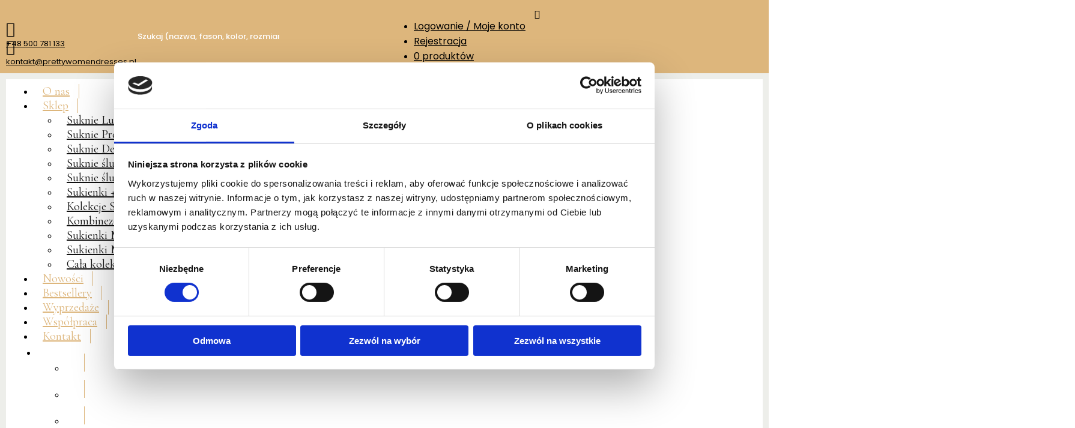

--- FILE ---
content_type: text/html; charset=UTF-8
request_url: https://prettywomendresses.pl/product-category/cala-kolekcja/sukienki-mini/?lang=ru
body_size: 64653
content:
<!DOCTYPE html>
<html lang="pl-PL">
<head>
	<meta charset="UTF-8" />
<meta http-equiv="X-UA-Compatible" content="IE=edge">
	<link rel="pingback" href="https://prettywomendresses.pl/xmlrpc.php" />

	<script type="text/javascript">
		document.documentElement.className = 'js';
	</script>
	
					<script>document.documentElement.className = document.documentElement.className + ' yes-js js_active js'</script>
				<meta name='robots' content='index, follow, max-image-preview:large, max-snippet:-1, max-video-preview:-1' />

<!-- Google Tag Manager for WordPress by gtm4wp.com -->
<script data-cfasync="false" data-pagespeed-no-defer>
	var gtm4wp_datalayer_name = "dataLayer";
	var dataLayer = dataLayer || [];
	const gtm4wp_use_sku_instead = false;
	const gtm4wp_currency = 'PLN';
	const gtm4wp_product_per_impression = 10;
	const gtm4wp_clear_ecommerce = false;
</script>
<!-- End Google Tag Manager for WordPress by gtm4wp.com -->
	<!-- This site is optimized with the Yoast SEO plugin v22.4 - https://yoast.com/wordpress/plugins/seo/ -->
	<title>Sukienki mini – zaufany producent | hurtownia, dystrybutor</title>
	<meta name="description" content="U nas można dostać wysokiej jakości sukienki mini. Dystrybutor i hurtownia Pretty Womean Dresses - sukienki mini z najlepszych materiałów." />
	<link rel="canonical" href="https://prettywomendresses.pl/product-category/cala-kolekcja/sukienki-mini/" />
	<link rel="next" href="https://prettywomendresses.pl/product-category/cala-kolekcja/sukienki-mini/page/2/" />
	<meta property="og:locale" content="pl_PL" />
	<meta property="og:type" content="article" />
	<meta property="og:title" content="Sukienki mini – zaufany producent | hurtownia, dystrybutor" />
	<meta property="og:description" content="U nas można dostać wysokiej jakości sukienki mini. Dystrybutor i hurtownia Pretty Womean Dresses - sukienki mini z najlepszych materiałów." />
	<meta property="og:url" content="https://prettywomendresses.pl/product-category/cala-kolekcja/sukienki-mini/" />
	<meta property="og:site_name" content="Sukienki premium hurt - hurtownia internetowa" />
	<meta name="twitter:card" content="summary_large_image" />
	<script type="application/ld+json" class="yoast-schema-graph">{"@context":"https://schema.org","@graph":[{"@type":"CollectionPage","@id":"https://prettywomendresses.pl/product-category/cala-kolekcja/sukienki-mini/","url":"https://prettywomendresses.pl/product-category/cala-kolekcja/sukienki-mini/","name":"Sukienki mini – zaufany producent | hurtownia, dystrybutor","isPartOf":{"@id":"https://prettywomendresses.pl/?lang=ru/#website"},"primaryImageOfPage":{"@id":"https://prettywomendresses.pl/product-category/cala-kolekcja/sukienki-mini/#primaryimage"},"image":{"@id":"https://prettywomendresses.pl/product-category/cala-kolekcja/sukienki-mini/#primaryimage"},"thumbnailUrl":"https://prettywomendresses.pl/wp-content/uploads/2026/01/IMG_9036-scaled.jpg","description":"U nas można dostać wysokiej jakości sukienki mini. Dystrybutor i hurtownia Pretty Womean Dresses - sukienki mini z najlepszych materiałów.","breadcrumb":{"@id":"https://prettywomendresses.pl/product-category/cala-kolekcja/sukienki-mini/#breadcrumb"},"inLanguage":"pl-PL"},{"@type":"ImageObject","inLanguage":"pl-PL","@id":"https://prettywomendresses.pl/product-category/cala-kolekcja/sukienki-mini/#primaryimage","url":"https://prettywomendresses.pl/wp-content/uploads/2026/01/IMG_9036-scaled.jpg","contentUrl":"https://prettywomendresses.pl/wp-content/uploads/2026/01/IMG_9036-scaled.jpg","width":1920,"height":2560},{"@type":"BreadcrumbList","@id":"https://prettywomendresses.pl/product-category/cala-kolekcja/sukienki-mini/#breadcrumb","itemListElement":[{"@type":"ListItem","position":1,"name":"Strona główna","item":"https://prettywomendresses.pl/"},{"@type":"ListItem","position":2,"name":"Cała Kolekcja","item":"https://prettywomendresses.pl/product-category/cala-kolekcja/"},{"@type":"ListItem","position":3,"name":"Sukienki mini"}]},{"@type":"WebSite","@id":"https://prettywomendresses.pl/?lang=ru/#website","url":"https://prettywomendresses.pl/?lang=ru/","name":"Sukienki premium hurt - hurtownia internetowa","description":"PrettyWomenDresses","potentialAction":[{"@type":"SearchAction","target":{"@type":"EntryPoint","urlTemplate":"https://prettywomendresses.pl/?lang=ru/?s={search_term_string}"},"query-input":"required name=search_term_string"}],"inLanguage":"pl-PL"}]}</script>
	<!-- / Yoast SEO plugin. -->


<link rel='dns-prefetch' href='//translate.google.com' />
<link rel="alternate" type="application/rss+xml" title="Sukienki premium hurt - hurtownia internetowa &raquo; Kanał z wpisami" href="https://prettywomendresses.pl/feed/" />
<link rel="alternate" type="application/rss+xml" title="Sukienki premium hurt - hurtownia internetowa &raquo; Kanał z komentarzami" href="https://prettywomendresses.pl/comments/feed/" />
<link rel="alternate" type="application/rss+xml" title="Kanał Sukienki premium hurt - hurtownia internetowa &raquo; Sukienki mini Kategoria" href="https://prettywomendresses.pl/product-category/cala-kolekcja/sukienki-mini/feed/" />
<meta content="CHL v.1.0.21" name="generator"/><link rel='stylesheet' id='font-awesome-css' href='https://prettywomendresses.pl/wp-content/plugins/currency-exchange-for-woocommerce/berocket/assets/css/font-awesome.min.css?ver=6.5.7' type='text/css' media='all' />
<style id='font-awesome-inline-css' type='text/css'>
[data-font="FontAwesome"]:before {font-family: 'FontAwesome' !important;content: attr(data-icon) !important;speak: none !important;font-weight: normal !important;font-variant: normal !important;text-transform: none !important;line-height: 1 !important;font-style: normal !important;-webkit-font-smoothing: antialiased !important;-moz-osx-font-smoothing: grayscale !important;}
</style>
<link rel='stylesheet' id='berocket_ce_style-css' href='https://prettywomendresses.pl/wp-content/plugins/currency-exchange-for-woocommerce/css/shop_ce.css?ver=3.5.8.1' type='text/css' media='all' />
<link rel='stylesheet' id='berocket_mm_quantity_style-css' href='https://prettywomendresses.pl/wp-content/plugins/minmax-quantity-for-woocommerce/css/shop.css?ver=1.3.4.1' type='text/css' media='all' />
<link rel='stylesheet' id='sweetalert2-css' href='https://prettywomendresses.pl/wp-content/plugins/user-registration/assets/css/sweetalert2/sweetalert2.min.css?ver=10.16.7' type='text/css' media='all' />
<link rel='stylesheet' id='user-registration-general-css' href='https://prettywomendresses.pl/wp-content/plugins/user-registration/assets/css/user-registration.css?ver=3.2.1.3' type='text/css' media='all' />
<link rel='stylesheet' id='user-registration-smallscreen-css' href='https://prettywomendresses.pl/wp-content/plugins/user-registration/assets/css/user-registration-smallscreen.css?ver=3.2.1.3' type='text/css' media='only screen and (max-width: 768px)' />
<link rel='stylesheet' id='user-registration-my-account-layout-css' href='https://prettywomendresses.pl/wp-content/plugins/user-registration/assets/css/my-account-layout.css?ver=3.2.1.3' type='text/css' media='all' />
<link rel='stylesheet' id='dashicons-css' href='https://prettywomendresses.pl/wp-includes/css/dashicons.min.css?ver=6.5.7' type='text/css' media='all' />
<style id='dashicons-inline-css' type='text/css'>
[data-font="Dashicons"]:before {font-family: 'Dashicons' !important;content: attr(data-icon) !important;speak: none !important;font-weight: normal !important;font-variant: normal !important;text-transform: none !important;line-height: 1 !important;font-style: normal !important;-webkit-font-smoothing: antialiased !important;-moz-osx-font-smoothing: grayscale !important;}
</style>
<link rel='stylesheet' id='wp-block-library-css' href='https://prettywomendresses.pl/wp-includes/css/dist/block-library/style.min.css?ver=6.5.7' type='text/css' media='all' />
<style id='wp-block-library-inline-css' type='text/css'>
.has-text-align-justify{text-align:justify;}
</style>
<style id='wp-block-library-theme-inline-css' type='text/css'>
.wp-block-audio figcaption{color:#555;font-size:13px;text-align:center}.is-dark-theme .wp-block-audio figcaption{color:#ffffffa6}.wp-block-audio{margin:0 0 1em}.wp-block-code{border:1px solid #ccc;border-radius:4px;font-family:Menlo,Consolas,monaco,monospace;padding:.8em 1em}.wp-block-embed figcaption{color:#555;font-size:13px;text-align:center}.is-dark-theme .wp-block-embed figcaption{color:#ffffffa6}.wp-block-embed{margin:0 0 1em}.blocks-gallery-caption{color:#555;font-size:13px;text-align:center}.is-dark-theme .blocks-gallery-caption{color:#ffffffa6}.wp-block-image figcaption{color:#555;font-size:13px;text-align:center}.is-dark-theme .wp-block-image figcaption{color:#ffffffa6}.wp-block-image{margin:0 0 1em}.wp-block-pullquote{border-bottom:4px solid;border-top:4px solid;color:currentColor;margin-bottom:1.75em}.wp-block-pullquote cite,.wp-block-pullquote footer,.wp-block-pullquote__citation{color:currentColor;font-size:.8125em;font-style:normal;text-transform:uppercase}.wp-block-quote{border-left:.25em solid;margin:0 0 1.75em;padding-left:1em}.wp-block-quote cite,.wp-block-quote footer{color:currentColor;font-size:.8125em;font-style:normal;position:relative}.wp-block-quote.has-text-align-right{border-left:none;border-right:.25em solid;padding-left:0;padding-right:1em}.wp-block-quote.has-text-align-center{border:none;padding-left:0}.wp-block-quote.is-large,.wp-block-quote.is-style-large,.wp-block-quote.is-style-plain{border:none}.wp-block-search .wp-block-search__label{font-weight:700}.wp-block-search__button{border:1px solid #ccc;padding:.375em .625em}:where(.wp-block-group.has-background){padding:1.25em 2.375em}.wp-block-separator.has-css-opacity{opacity:.4}.wp-block-separator{border:none;border-bottom:2px solid;margin-left:auto;margin-right:auto}.wp-block-separator.has-alpha-channel-opacity{opacity:1}.wp-block-separator:not(.is-style-wide):not(.is-style-dots){width:100px}.wp-block-separator.has-background:not(.is-style-dots){border-bottom:none;height:1px}.wp-block-separator.has-background:not(.is-style-wide):not(.is-style-dots){height:2px}.wp-block-table{margin:0 0 1em}.wp-block-table td,.wp-block-table th{word-break:normal}.wp-block-table figcaption{color:#555;font-size:13px;text-align:center}.is-dark-theme .wp-block-table figcaption{color:#ffffffa6}.wp-block-video figcaption{color:#555;font-size:13px;text-align:center}.is-dark-theme .wp-block-video figcaption{color:#ffffffa6}.wp-block-video{margin:0 0 1em}.wp-block-template-part.has-background{margin-bottom:0;margin-top:0;padding:1.25em 2.375em}
</style>
<link rel='stylesheet' id='mediaelement-css' href='https://prettywomendresses.pl/wp-includes/js/mediaelement/mediaelementplayer-legacy.min.css?ver=4.2.17' type='text/css' media='all' />
<link rel='stylesheet' id='wp-mediaelement-css' href='https://prettywomendresses.pl/wp-includes/js/mediaelement/wp-mediaelement.min.css?ver=6.5.7' type='text/css' media='all' />
<style id='jetpack-sharing-buttons-style-inline-css' type='text/css'>
.jetpack-sharing-buttons__services-list{display:flex;flex-direction:row;flex-wrap:wrap;gap:0;list-style-type:none;margin:5px;padding:0}.jetpack-sharing-buttons__services-list.has-small-icon-size{font-size:12px}.jetpack-sharing-buttons__services-list.has-normal-icon-size{font-size:16px}.jetpack-sharing-buttons__services-list.has-large-icon-size{font-size:24px}.jetpack-sharing-buttons__services-list.has-huge-icon-size{font-size:36px}@media print{.jetpack-sharing-buttons__services-list{display:none!important}}.editor-styles-wrapper .wp-block-jetpack-sharing-buttons{gap:0;padding-inline-start:0}ul.jetpack-sharing-buttons__services-list.has-background{padding:1.25em 2.375em}
</style>
<link rel='stylesheet' id='jquery-selectBox-css' href='https://prettywomendresses.pl/wp-content/plugins/yith-woocommerce-wishlist-premium/assets/css/jquery.selectBox.css?ver=1.2.0' type='text/css' media='all' />
<link rel='stylesheet' id='yith-wcwl-font-awesome-css' href='https://prettywomendresses.pl/wp-content/plugins/yith-woocommerce-wishlist-premium/assets/css/font-awesome.css?ver=4.7.0' type='text/css' media='all' />
<link rel='stylesheet' id='woocommerce_prettyPhoto_css-css' href='//prettywomendresses.pl/wp-content/plugins/woocommerce/assets/css/prettyPhoto.css?ver=3.1.6' type='text/css' media='all' />
<link rel='stylesheet' id='yith-wcwl-main-css' href='https://prettywomendresses.pl/wp-content/plugins/yith-woocommerce-wishlist-premium/assets/css/style.css?ver=3.31.0' type='text/css' media='all' />
<style id='yith-wcwl-main-inline-css' type='text/css'>
.yith-wcwl-tooltip, .with-tooltip .yith-wcwl-tooltip:before, .with-dropdown .with-tooltip .yith-wcwl-tooltip:before{background-color: #333; border-bottom-color: #333; border-top-color: #333;color: rgb(231,54,54);}
</style>
<style id='global-styles-inline-css' type='text/css'>
body{--wp--preset--color--black: #000000;--wp--preset--color--cyan-bluish-gray: #abb8c3;--wp--preset--color--white: #ffffff;--wp--preset--color--pale-pink: #f78da7;--wp--preset--color--vivid-red: #cf2e2e;--wp--preset--color--luminous-vivid-orange: #ff6900;--wp--preset--color--luminous-vivid-amber: #fcb900;--wp--preset--color--light-green-cyan: #7bdcb5;--wp--preset--color--vivid-green-cyan: #00d084;--wp--preset--color--pale-cyan-blue: #8ed1fc;--wp--preset--color--vivid-cyan-blue: #0693e3;--wp--preset--color--vivid-purple: #9b51e0;--wp--preset--gradient--vivid-cyan-blue-to-vivid-purple: linear-gradient(135deg,rgba(6,147,227,1) 0%,rgb(155,81,224) 100%);--wp--preset--gradient--light-green-cyan-to-vivid-green-cyan: linear-gradient(135deg,rgb(122,220,180) 0%,rgb(0,208,130) 100%);--wp--preset--gradient--luminous-vivid-amber-to-luminous-vivid-orange: linear-gradient(135deg,rgba(252,185,0,1) 0%,rgba(255,105,0,1) 100%);--wp--preset--gradient--luminous-vivid-orange-to-vivid-red: linear-gradient(135deg,rgba(255,105,0,1) 0%,rgb(207,46,46) 100%);--wp--preset--gradient--very-light-gray-to-cyan-bluish-gray: linear-gradient(135deg,rgb(238,238,238) 0%,rgb(169,184,195) 100%);--wp--preset--gradient--cool-to-warm-spectrum: linear-gradient(135deg,rgb(74,234,220) 0%,rgb(151,120,209) 20%,rgb(207,42,186) 40%,rgb(238,44,130) 60%,rgb(251,105,98) 80%,rgb(254,248,76) 100%);--wp--preset--gradient--blush-light-purple: linear-gradient(135deg,rgb(255,206,236) 0%,rgb(152,150,240) 100%);--wp--preset--gradient--blush-bordeaux: linear-gradient(135deg,rgb(254,205,165) 0%,rgb(254,45,45) 50%,rgb(107,0,62) 100%);--wp--preset--gradient--luminous-dusk: linear-gradient(135deg,rgb(255,203,112) 0%,rgb(199,81,192) 50%,rgb(65,88,208) 100%);--wp--preset--gradient--pale-ocean: linear-gradient(135deg,rgb(255,245,203) 0%,rgb(182,227,212) 50%,rgb(51,167,181) 100%);--wp--preset--gradient--electric-grass: linear-gradient(135deg,rgb(202,248,128) 0%,rgb(113,206,126) 100%);--wp--preset--gradient--midnight: linear-gradient(135deg,rgb(2,3,129) 0%,rgb(40,116,252) 100%);--wp--preset--font-size--small: 13px;--wp--preset--font-size--medium: 20px;--wp--preset--font-size--large: 36px;--wp--preset--font-size--x-large: 42px;--wp--preset--spacing--20: 0.44rem;--wp--preset--spacing--30: 0.67rem;--wp--preset--spacing--40: 1rem;--wp--preset--spacing--50: 1.5rem;--wp--preset--spacing--60: 2.25rem;--wp--preset--spacing--70: 3.38rem;--wp--preset--spacing--80: 5.06rem;--wp--preset--shadow--natural: 6px 6px 9px rgba(0, 0, 0, 0.2);--wp--preset--shadow--deep: 12px 12px 50px rgba(0, 0, 0, 0.4);--wp--preset--shadow--sharp: 6px 6px 0px rgba(0, 0, 0, 0.2);--wp--preset--shadow--outlined: 6px 6px 0px -3px rgba(255, 255, 255, 1), 6px 6px rgba(0, 0, 0, 1);--wp--preset--shadow--crisp: 6px 6px 0px rgba(0, 0, 0, 1);}body { margin: 0;--wp--style--global--content-size: 823px;--wp--style--global--wide-size: 1080px; }.wp-site-blocks > .alignleft { float: left; margin-right: 2em; }.wp-site-blocks > .alignright { float: right; margin-left: 2em; }.wp-site-blocks > .aligncenter { justify-content: center; margin-left: auto; margin-right: auto; }:where(.is-layout-flex){gap: 0.5em;}:where(.is-layout-grid){gap: 0.5em;}body .is-layout-flow > .alignleft{float: left;margin-inline-start: 0;margin-inline-end: 2em;}body .is-layout-flow > .alignright{float: right;margin-inline-start: 2em;margin-inline-end: 0;}body .is-layout-flow > .aligncenter{margin-left: auto !important;margin-right: auto !important;}body .is-layout-constrained > .alignleft{float: left;margin-inline-start: 0;margin-inline-end: 2em;}body .is-layout-constrained > .alignright{float: right;margin-inline-start: 2em;margin-inline-end: 0;}body .is-layout-constrained > .aligncenter{margin-left: auto !important;margin-right: auto !important;}body .is-layout-constrained > :where(:not(.alignleft):not(.alignright):not(.alignfull)){max-width: var(--wp--style--global--content-size);margin-left: auto !important;margin-right: auto !important;}body .is-layout-constrained > .alignwide{max-width: var(--wp--style--global--wide-size);}body .is-layout-flex{display: flex;}body .is-layout-flex{flex-wrap: wrap;align-items: center;}body .is-layout-flex > *{margin: 0;}body .is-layout-grid{display: grid;}body .is-layout-grid > *{margin: 0;}body{padding-top: 0px;padding-right: 0px;padding-bottom: 0px;padding-left: 0px;}a:where(:not(.wp-element-button)){text-decoration: underline;}.wp-element-button, .wp-block-button__link{background-color: #32373c;border-width: 0;color: #fff;font-family: inherit;font-size: inherit;line-height: inherit;padding: calc(0.667em + 2px) calc(1.333em + 2px);text-decoration: none;}.has-black-color{color: var(--wp--preset--color--black) !important;}.has-cyan-bluish-gray-color{color: var(--wp--preset--color--cyan-bluish-gray) !important;}.has-white-color{color: var(--wp--preset--color--white) !important;}.has-pale-pink-color{color: var(--wp--preset--color--pale-pink) !important;}.has-vivid-red-color{color: var(--wp--preset--color--vivid-red) !important;}.has-luminous-vivid-orange-color{color: var(--wp--preset--color--luminous-vivid-orange) !important;}.has-luminous-vivid-amber-color{color: var(--wp--preset--color--luminous-vivid-amber) !important;}.has-light-green-cyan-color{color: var(--wp--preset--color--light-green-cyan) !important;}.has-vivid-green-cyan-color{color: var(--wp--preset--color--vivid-green-cyan) !important;}.has-pale-cyan-blue-color{color: var(--wp--preset--color--pale-cyan-blue) !important;}.has-vivid-cyan-blue-color{color: var(--wp--preset--color--vivid-cyan-blue) !important;}.has-vivid-purple-color{color: var(--wp--preset--color--vivid-purple) !important;}.has-black-background-color{background-color: var(--wp--preset--color--black) !important;}.has-cyan-bluish-gray-background-color{background-color: var(--wp--preset--color--cyan-bluish-gray) !important;}.has-white-background-color{background-color: var(--wp--preset--color--white) !important;}.has-pale-pink-background-color{background-color: var(--wp--preset--color--pale-pink) !important;}.has-vivid-red-background-color{background-color: var(--wp--preset--color--vivid-red) !important;}.has-luminous-vivid-orange-background-color{background-color: var(--wp--preset--color--luminous-vivid-orange) !important;}.has-luminous-vivid-amber-background-color{background-color: var(--wp--preset--color--luminous-vivid-amber) !important;}.has-light-green-cyan-background-color{background-color: var(--wp--preset--color--light-green-cyan) !important;}.has-vivid-green-cyan-background-color{background-color: var(--wp--preset--color--vivid-green-cyan) !important;}.has-pale-cyan-blue-background-color{background-color: var(--wp--preset--color--pale-cyan-blue) !important;}.has-vivid-cyan-blue-background-color{background-color: var(--wp--preset--color--vivid-cyan-blue) !important;}.has-vivid-purple-background-color{background-color: var(--wp--preset--color--vivid-purple) !important;}.has-black-border-color{border-color: var(--wp--preset--color--black) !important;}.has-cyan-bluish-gray-border-color{border-color: var(--wp--preset--color--cyan-bluish-gray) !important;}.has-white-border-color{border-color: var(--wp--preset--color--white) !important;}.has-pale-pink-border-color{border-color: var(--wp--preset--color--pale-pink) !important;}.has-vivid-red-border-color{border-color: var(--wp--preset--color--vivid-red) !important;}.has-luminous-vivid-orange-border-color{border-color: var(--wp--preset--color--luminous-vivid-orange) !important;}.has-luminous-vivid-amber-border-color{border-color: var(--wp--preset--color--luminous-vivid-amber) !important;}.has-light-green-cyan-border-color{border-color: var(--wp--preset--color--light-green-cyan) !important;}.has-vivid-green-cyan-border-color{border-color: var(--wp--preset--color--vivid-green-cyan) !important;}.has-pale-cyan-blue-border-color{border-color: var(--wp--preset--color--pale-cyan-blue) !important;}.has-vivid-cyan-blue-border-color{border-color: var(--wp--preset--color--vivid-cyan-blue) !important;}.has-vivid-purple-border-color{border-color: var(--wp--preset--color--vivid-purple) !important;}.has-vivid-cyan-blue-to-vivid-purple-gradient-background{background: var(--wp--preset--gradient--vivid-cyan-blue-to-vivid-purple) !important;}.has-light-green-cyan-to-vivid-green-cyan-gradient-background{background: var(--wp--preset--gradient--light-green-cyan-to-vivid-green-cyan) !important;}.has-luminous-vivid-amber-to-luminous-vivid-orange-gradient-background{background: var(--wp--preset--gradient--luminous-vivid-amber-to-luminous-vivid-orange) !important;}.has-luminous-vivid-orange-to-vivid-red-gradient-background{background: var(--wp--preset--gradient--luminous-vivid-orange-to-vivid-red) !important;}.has-very-light-gray-to-cyan-bluish-gray-gradient-background{background: var(--wp--preset--gradient--very-light-gray-to-cyan-bluish-gray) !important;}.has-cool-to-warm-spectrum-gradient-background{background: var(--wp--preset--gradient--cool-to-warm-spectrum) !important;}.has-blush-light-purple-gradient-background{background: var(--wp--preset--gradient--blush-light-purple) !important;}.has-blush-bordeaux-gradient-background{background: var(--wp--preset--gradient--blush-bordeaux) !important;}.has-luminous-dusk-gradient-background{background: var(--wp--preset--gradient--luminous-dusk) !important;}.has-pale-ocean-gradient-background{background: var(--wp--preset--gradient--pale-ocean) !important;}.has-electric-grass-gradient-background{background: var(--wp--preset--gradient--electric-grass) !important;}.has-midnight-gradient-background{background: var(--wp--preset--gradient--midnight) !important;}.has-small-font-size{font-size: var(--wp--preset--font-size--small) !important;}.has-medium-font-size{font-size: var(--wp--preset--font-size--medium) !important;}.has-large-font-size{font-size: var(--wp--preset--font-size--large) !important;}.has-x-large-font-size{font-size: var(--wp--preset--font-size--x-large) !important;}
.wp-block-navigation a:where(:not(.wp-element-button)){color: inherit;}
:where(.wp-block-post-template.is-layout-flex){gap: 1.25em;}:where(.wp-block-post-template.is-layout-grid){gap: 1.25em;}
:where(.wp-block-columns.is-layout-flex){gap: 2em;}:where(.wp-block-columns.is-layout-grid){gap: 2em;}
.wp-block-pullquote{font-size: 1.5em;line-height: 1.6;}
</style>
<link rel='stylesheet' id='google-language-translator-css' href='https://prettywomendresses.pl/wp-content/plugins/google-language-translator/css/style.css?ver=6.0.20' type='text/css' media='' />
<link rel='stylesheet' id='pop_up-css' href='https://prettywomendresses.pl/wp-content/plugins/hide-price-until-login/assets/css/pop_up.css?ver=6.5.7' type='text/css' media='all' />
<link rel='stylesheet' id='wcmnd-stylesheet-css' href='https://prettywomendresses.pl/wp-content/plugins/woo-mailchimp-newsletter-discount/inc/assets/css/woocommerce-mailchimp-newsletter.css?ver=0.3.5' type='text/css' media='all' />
<style id='wcmnd-stylesheet-inline-css' type='text/css'>
.wc-mailchimp-subscribe-form  .newsletter-discount-submit-button{ color: #FFFFFF; background-color: #333333}.wc-mailchimp-subscribe-form  .newsletter-discount-submit-button:hover{ color: #FFFFFF; background-color: #666666}.wc-mailchimp-subscribe-form .newsletter-discount-validation.error{ color: #FF3E4D}.wc-mailchimp-subscribe-form .newsletter-discount-validation.success{ color: #019031}
</style>
<link rel='stylesheet' id='wpmenucart-icons-css' href='https://prettywomendresses.pl/wp-content/plugins/woocommerce-menu-bar-cart/assets/css/wpmenucart-icons.min.css?ver=2.14.3' type='text/css' media='all' />
<style id='wpmenucart-icons-inline-css' type='text/css'>
@font-face{font-family:WPMenuCart;src:url(https://prettywomendresses.pl/wp-content/plugins/woocommerce-menu-bar-cart/assets/fonts/WPMenuCart.eot);src:url(https://prettywomendresses.pl/wp-content/plugins/woocommerce-menu-bar-cart/assets/fonts/WPMenuCart.eot?#iefix) format('embedded-opentype'),url(https://prettywomendresses.pl/wp-content/plugins/woocommerce-menu-bar-cart/assets/fonts/WPMenuCart.woff2) format('woff2'),url(https://prettywomendresses.pl/wp-content/plugins/woocommerce-menu-bar-cart/assets/fonts/WPMenuCart.woff) format('woff'),url(https://prettywomendresses.pl/wp-content/plugins/woocommerce-menu-bar-cart/assets/fonts/WPMenuCart.ttf) format('truetype'),url(https://prettywomendresses.pl/wp-content/plugins/woocommerce-menu-bar-cart/assets/fonts/WPMenuCart.svg#WPMenuCart) format('svg');font-weight:400;font-style:normal;font-display:swap}
</style>
<link rel='stylesheet' id='wpmenucart-css' href='https://prettywomendresses.pl/wp-content/plugins/woocommerce-menu-bar-cart/assets/css/wpmenucart-main.min.css?ver=2.14.3' type='text/css' media='all' />
<style id='wpmenucart-inline-css' type='text/css'>
.et-cart-info { display:none !important; } .site-header-cart { display:none !important; }
</style>
<link rel='stylesheet' id='woocommerce-layout-css' href='https://prettywomendresses.pl/wp-content/plugins/woocommerce/assets/css/woocommerce-layout.css?ver=8.7.2' type='text/css' media='all' />
<style id='woocommerce-layout-inline-css' type='text/css'>

	.infinite-scroll .woocommerce-pagination {
		display: none;
	}
</style>
<link rel='stylesheet' id='woocommerce-smallscreen-css' href='https://prettywomendresses.pl/wp-content/plugins/woocommerce/assets/css/woocommerce-smallscreen.css?ver=8.7.2' type='text/css' media='only screen and (max-width: 768px)' />
<link rel='stylesheet' id='woocommerce-general-css' href='https://prettywomendresses.pl/wp-content/plugins/woocommerce/assets/css/woocommerce.css?ver=8.7.2' type='text/css' media='all' />
<style id='woocommerce-inline-inline-css' type='text/css'>
.woocommerce form .form-row .required { visibility: visible; }
</style>
<link rel='stylesheet' id='currency_converter_styles-css' href='https://prettywomendresses.pl/wp-content/plugins/woocommerce-currency-converter-widget/assets/css/converter.css?ver=1.6.25' type='text/css' media='all' />
<link rel='stylesheet' id='divi-plus-styles-css' href='https://prettywomendresses.pl/wp-content/plugins/divi-plus/styles/style.min.css?ver=1.11.0' type='text/css' media='all' />
<link rel='stylesheet' id='newsletter-css' href='https://prettywomendresses.pl/wp-content/plugins/newsletter/style.css?ver=8.2.7' type='text/css' media='all' />
<link rel='stylesheet' id='photoswipe-css' href='https://prettywomendresses.pl/wp-content/plugins/woocommerce/assets/css/photoswipe/photoswipe.min.css?ver=8.7.2' type='text/css' media='all' />
<link rel='stylesheet' id='photoswipe-default-skin-css' href='https://prettywomendresses.pl/wp-content/plugins/woocommerce/assets/css/photoswipe/default-skin/default-skin.min.css?ver=8.7.2' type='text/css' media='all' />
<link rel='stylesheet' id='select2-css' href='https://prettywomendresses.pl/wp-content/plugins/user-registration/assets/css/select2/select2.css?ver=4.0.6' type='text/css' media='all' />
<link rel='stylesheet' id='yith-wcwtl-style-css' href='https://prettywomendresses.pl/wp-content/plugins/yith-woocommerce-waiting-list-premium/assets/css/yith-wcwtl-frontend.min.css?ver=3.8.0' type='text/css' media='all' />
<style id='yith-wcwtl-style-inline-css' type='text/css'>

		    .yith-wcwtl-output { background-color: #f9f9f9!important; padding: 40px 40px 40px 40px; border-radius: 15px;}
		    .yith-wcwtl-output.success, .yith-wcwtl-output.subscribed{ background-color: #f7fae2!important; color: #149900!important }
		    .yith-wcwtl-output .button{background:#a46497!important;color:#ffffff!important;}
			.yith-wcwtl-output .button:hover{background:#935386!important;color:#ffffff!important;}
			.yith-wcwtl-output .button.button-leave{background:#a46497!important;color:#ffffff!important;}
			.yith-wcwtl-output .button.button-leave:hover{background:#935386!important;color:#ffffff!important;}
			.yith-wcwtl-output .yith-wcwtl-error{ background-color: #f9f9f9!important; color: #AF2323!important; }
			.yith-wcwtl-output .yith-wcwtl-success #Group circle{ fill:#e4edc1 }
			.yith-wcwtl-output .yith-wcwtl-success #Group g{ fill: #a1c746 }
			
</style>
<link rel='stylesheet' id='divi-style-parent-css' href='https://prettywomendresses.pl/wp-content/themes/Divi/style-static-cpt.min.css?ver=4.24.3' type='text/css' media='all' />
<link rel='stylesheet' id='child-style-css' href='https://prettywomendresses.pl/wp-content/themes/CHL/style.css?ver=1.0.21' type='text/css' media='all' />
<script type="text/javascript" src="https://prettywomendresses.pl/wp-includes/js/jquery/jquery.min.js?ver=3.7.1" id="jquery-core-js"></script>
<script type="text/javascript" src="https://prettywomendresses.pl/wp-includes/js/jquery/jquery-migrate.min.js?ver=3.4.1" id="jquery-migrate-js"></script>
<script type="text/javascript" src="https://prettywomendresses.pl/wp-content/plugins/currency-exchange-for-woocommerce/js/jquery.cookie.js?ver=3.5.8.1" id="berocket_jquery_cookie-js"></script>
<script type="text/javascript" id="berocket_ce_currency_exchange-js-extra">
/* <![CDATA[ */
var the_ce_js_data = {"script":{"js_page_load":"","js_before_set":"","js_after_set":"location.reload();"},"rates":{"AED":"1","AFN":"1","ALL":"1","AMD":"1","ANG":"1","AOA":"1","ARS":"1","AUD":"1","AWG":"1","AZN":"1","BAM":"1","BBD":"1","BDT":"1","BGN":"1","BHD":"1","BIF":"1","BMD":"1","BND":"1","BOB":"1","BRL":"1","BSD":"1","BTC":"1","BTN":"1","BWP":"1","BYR":"1","BYN":"1","BZD":"1","CAD":"1","CDF":"1","CHF":"1","CLP":"1","CNY":"1","COP":"1","CRC":"1","CUC":"1","CVE":"1","CZK":"1","DJF":"1","DKK":"1","DOP":"1","DZD":"1","EGP":"1","ERN":"1","ETB":"1","EUR":"1","FJD":"1","FKP":"1","GBP":"1","GEL":"1","GGP":"1","GHS":"1","GIP":"1","GMD":"1","GNF":"1","GTQ":"1","GYD":"1","HKD":"1","HNL":"1","HRK":"1","HTG":"1","HUF":"1","IDR":"1","ILS":"1","IMP":"1","INR":"1","IQD":"1","IRR":"1","IRT":"1","ISK":"1","JEP":"1","JMD":"1","JOD":"1","JPY":"1","KES":"1","KGS":"1","KHR":"1","KMF":"1","KPW":"1","KRW":"1","KWD":"1","KYD":"1","KZT":"1","LAK":"1","LBP":"1","LKR":"1","LRD":"1","LSL":"1","LYD":"1","MAD":"1","MDL":"1","MGA":"1","MKD":"1","MMK":"1","MNT":"1","MOP":"1","MRU":"1","MUR":"1","MVR":"1","MWK":"1","MXN":"1","MYR":"1","MZN":"1","NAD":"1","NGN":"1","NIO":"1","NOK":"1","NPR":"1","NZD":"1","OMR":"1","PAB":"1","PEN":"1","PGK":"1","PHP":"1","PKR":"1","PLN":"1","PRB":"1","PYG":"1","QAR":"1","RON":"1","RSD":"1","RUB":"1","RWF":"1","SAR":"1","SBD":"1","SCR":"1","SDG":"1","SEK":"1","SGD":"1","SHP":"1","SLL":"1","SOS":"1","SRD":"1","STN":"1","SYP":"1","SZL":"1","THB":"1","TJS":"1","TMT":"1","TND":"1","TOP":"1","TRY":"1","TTD":"1","TWD":"1","TZS":"1","UAH":"1","UGX":"1","USD":"1","UYU":"1","UZS":"1","VEF":"1","VES":"1","VND":"1","VUV":"1","WST":"1","XAF":"1","XCD":"1","XOF":"1","XPF":"1","YER":"1","ZAR":"1","ZMW":"1"},"base":"PLN","visual_only":"1","current":"USD","symbol":"$","accounting":{"symbol":"&#36;","decimal":",","thousand":"","precision":2,"format":"%v %s"}};
/* ]]> */
</script>
<script type="text/javascript" src="https://prettywomendresses.pl/wp-content/plugins/currency-exchange-for-woocommerce/js/currency_exchange.js?ver=3.5.8.1" id="berocket_ce_currency_exchange-js"></script>
<script type="text/javascript" src="https://prettywomendresses.pl/wp-content/plugins/currency-exchange-for-woocommerce/js/money.min.js?ver=6.5.7" id="open_money-js"></script>
<script type="text/javascript" src="https://prettywomendresses.pl/wp-content/plugins/currency-exchange-for-woocommerce/js/accounting.min.js?ver=6.5.7" id="open_accounting-js"></script>
<script type="text/javascript" src="https://prettywomendresses.pl/wp-content/plugins/minmax-quantity-for-woocommerce/js/frontend.js?ver=6.5.7" id="berocket-front-cart-js-js"></script>
<script type="text/javascript" id="cartbounty-js-extra">
/* <![CDATA[ */
var cartbounty_co = {"save_custom_email":"1","custom_email_selectors":".cartbounty-custom-email-field, .login #username, .wpforms-container input[type=\"email\"], .sgpb-form input[type=\"email\"], .pum-container input[type=\"email\"], .nf-form-cont input[type=\"email\"], .wpcf7 input[type=\"email\"], .fluentform input[type=\"email\"], .sib_signup_form input[type=\"email\"], .mailpoet_form input[type=\"email\"], .tnp input[type=\"email\"], .om-element input[type=\"email\"], .om-holder input[type=\"email\"], .poptin-popup input[type=\"email\"], .gform_wrapper input[type=\"email\"], .paoc-popup input[type=\"email\"], .ays-pb-form input[type=\"email\"], .hustle-form input[type=\"email\"], .et_pb_section input[type=\"email\"], .brave_form_form input[type=\"email\"], .ppsPopupShell input[type=\"email\"], .xoo-el-container input[name=\"xoo-el-username\"]","selector_timeout":"2000","ajaxurl":"https:\/\/prettywomendresses.pl\/wp-admin\/admin-ajax.php"};
/* ]]> */
</script>
<script type="text/javascript" src="https://prettywomendresses.pl/wp-content/plugins/woo-save-abandoned-carts/public/js/cartbounty-public.js?ver=8.0.1" id="cartbounty-js"></script>
<script type="text/javascript" src="https://prettywomendresses.pl/wp-content/plugins/woocommerce/assets/js/jquery-blockui/jquery.blockUI.min.js?ver=2.7.0-wc.8.7.2" id="jquery-blockui-js" defer="defer" data-wp-strategy="defer"></script>
<script type="text/javascript" id="wc-add-to-cart-js-extra">
/* <![CDATA[ */
var wc_add_to_cart_params = {"ajax_url":"\/wp-admin\/admin-ajax.php","wc_ajax_url":"\/?wc-ajax=%%endpoint%%","i18n_view_cart":"Zobacz koszyk","cart_url":"https:\/\/prettywomendresses.pl\/koszyk\/","is_cart":"","cart_redirect_after_add":"no"};
/* ]]> */
</script>
<script type="text/javascript" src="https://prettywomendresses.pl/wp-content/plugins/woocommerce/assets/js/frontend/add-to-cart.min.js?ver=8.7.2" id="wc-add-to-cart-js" defer="defer" data-wp-strategy="defer"></script>
<script type="text/javascript" src="https://prettywomendresses.pl/wp-content/plugins/woocommerce/assets/js/js-cookie/js.cookie.min.js?ver=2.1.4-wc.8.7.2" id="js-cookie-js" defer="defer" data-wp-strategy="defer"></script>
<script type="text/javascript" id="woocommerce-js-extra">
/* <![CDATA[ */
var woocommerce_params = {"ajax_url":"\/wp-admin\/admin-ajax.php","wc_ajax_url":"\/?wc-ajax=%%endpoint%%"};
/* ]]> */
</script>
<script type="text/javascript" src="https://prettywomendresses.pl/wp-content/plugins/woocommerce/assets/js/frontend/woocommerce.min.js?ver=8.7.2" id="woocommerce-js" defer="defer" data-wp-strategy="defer"></script>
<script type="text/javascript" src="https://prettywomendresses.pl/wp-content/plugins/woocommerce/assets/js/jquery-cookie/jquery.cookie.min.js?ver=1.4.1-wc.8.7.2" id="jquery-cookie-js" defer="defer" data-wp-strategy="defer"></script>
<script type="text/javascript" src="https://prettywomendresses.pl/wp-content/plugins/woocommerce/assets/js/zoom/jquery.zoom.min.js?ver=1.7.21-wc.8.7.2" id="zoom-js" defer="defer" data-wp-strategy="defer"></script>
<script type="text/javascript" src="https://prettywomendresses.pl/wp-content/plugins/woocommerce/assets/js/flexslider/jquery.flexslider.min.js?ver=2.7.2-wc.8.7.2" id="flexslider-js" defer="defer" data-wp-strategy="defer"></script>
<script type="text/javascript" src="https://prettywomendresses.pl/wp-content/plugins/woocommerce/assets/js/photoswipe/photoswipe.min.js?ver=4.1.1-wc.8.7.2" id="photoswipe-js" defer="defer" data-wp-strategy="defer"></script>
<script type="text/javascript" src="https://prettywomendresses.pl/wp-content/plugins/woocommerce/assets/js/photoswipe/photoswipe-ui-default.min.js?ver=4.1.1-wc.8.7.2" id="photoswipe-ui-default-js" defer="defer" data-wp-strategy="defer"></script>
<script type="text/javascript" id="wc-single-product-js-extra">
/* <![CDATA[ */
var wc_single_product_params = {"i18n_required_rating_text":"Prosz\u0119 wybra\u0107 ocen\u0119","review_rating_required":"yes","flexslider":{"rtl":false,"animation":"slide","smoothHeight":true,"directionNav":false,"controlNav":"thumbnails","slideshow":false,"animationSpeed":500,"animationLoop":false,"allowOneSlide":false},"zoom_enabled":"1","zoom_options":[],"photoswipe_enabled":"1","photoswipe_options":{"shareEl":false,"closeOnScroll":false,"history":false,"hideAnimationDuration":0,"showAnimationDuration":0},"flexslider_enabled":"1"};
/* ]]> */
</script>
<script type="text/javascript" src="https://prettywomendresses.pl/wp-content/plugins/woocommerce/assets/js/frontend/single-product.min.js?ver=8.7.2" id="wc-single-product-js" defer="defer" data-wp-strategy="defer"></script>
<script type="text/javascript" id="wc-cart-fragments-js-extra">
/* <![CDATA[ */
var wc_cart_fragments_params = {"ajax_url":"\/wp-admin\/admin-ajax.php","wc_ajax_url":"\/?wc-ajax=%%endpoint%%","cart_hash_key":"wc_cart_hash_727f467d4238786551f9511c60c10462","fragment_name":"wc_fragments_727f467d4238786551f9511c60c10462","request_timeout":"5000"};
/* ]]> */
</script>
<script type="text/javascript" src="https://prettywomendresses.pl/wp-content/plugins/woocommerce/assets/js/frontend/cart-fragments.min.js?ver=8.7.2" id="wc-cart-fragments-js" defer="defer" data-wp-strategy="defer"></script>
<script type="text/javascript" id="wc-country-select-js-extra">
/* <![CDATA[ */
var wc_country_select_params = {"countries":"{\"AF\":[],\"AL\":{\"AL-01\":\"Berat\",\"AL-09\":\"Dib\\u00ebr\",\"AL-02\":\"Durr\\u00ebs\",\"AL-03\":\"Elbasan\",\"AL-04\":\"Fier\",\"AL-05\":\"Gjirokast\\u00ebr\",\"AL-06\":\"Kor\\u00e7\\u00eb\",\"AL-07\":\"Kuk\\u00ebs\",\"AL-08\":\"Lezh\\u00eb\",\"AL-10\":\"Shkod\\u00ebr\",\"AL-11\":\"Tirana\",\"AL-12\":\"Vlor\\u00eb\"},\"AO\":{\"BGO\":\"Bengo\",\"BLU\":\"Benguela\",\"BIE\":\"Bi\\u00e9\",\"CAB\":\"Cabinda\",\"CNN\":\"Cunene\",\"HUA\":\"Huambo\",\"HUI\":\"Hu\\u00edla\",\"CCU\":\"Kuando Kubango\",\"CNO\":\"Kwanza-Norte\",\"CUS\":\"Kwanza-Sul\",\"LUA\":\"Luanda\",\"LNO\":\"Lunda-Norte\",\"LSU\":\"Lunda-Sul\",\"MAL\":\"Malanje\",\"MOX\":\"Moxico\",\"NAM\":\"Namibe\",\"UIG\":\"U\\u00edge\",\"ZAI\":\"Demokratyczna Republika Konga\"},\"AR\":{\"C\":\"Ciudad Aut\\u00f3noma de Buenos Aires\",\"B\":\"Buenos Aires\",\"K\":\"Catamarca\",\"H\":\"Chaco\",\"U\":\"Chubut\",\"X\":\"C\\u00f3rdoba\",\"W\":\"Corrientes\",\"E\":\"Entre R\\u00edos\",\"P\":\"Formosa\",\"Y\":\"San Salvador de Jujuy\",\"L\":\"La Pampa\",\"F\":\"La Rioja\",\"M\":\"Mendoza\",\"N\":\"Misiones\",\"Q\":\"Neuqu\\u00e9n\",\"R\":\"R\\u00edo Negro\",\"A\":\"Salta\",\"J\":\"San Juan\",\"D\":\"San Luis\",\"Z\":\"Santa Cruz\",\"S\":\"Santa Fe\",\"G\":\"Santiago del Estero\",\"V\":\"Tierra del Fuego\",\"T\":\"Tucum\\u00e1n\"},\"AT\":[],\"AU\":{\"ACT\":\"Australijskie Terytorium Sto\\u0142eczne\",\"NSW\":\"Nowa Po\\u0142udniowa Walia\",\"NT\":\"Terytorium P\\u00f3\\u0142nocne\",\"QLD\":\"Queensland\",\"SA\":\"Australia Po\\u0142udniowa\",\"TAS\":\"Tasmania\",\"VIC\":\"Wiktoria (stan Australii)\",\"WA\":\"Australia Zachodnia\"},\"AX\":[],\"BD\":{\"BD-05\":\"Bagerhat\",\"BD-01\":\"Bandarban\",\"BD-02\":\"Barguna\",\"BD-06\":\"Barisal\",\"BD-07\":\"Bhola\",\"BD-03\":\"Bogra\",\"BD-04\":\"Brahmanbaria\",\"BD-09\":\"Chandpur\",\"BD-10\":\"Chattogram\",\"BD-12\":\"Chuadanga\",\"BD-11\":\"Koks Bad\\u017aar\",\"BD-08\":\"Comilla\",\"BD-13\":\"Dhaka\",\"BD-14\":\"Dinajpur\",\"BD-15\":\"Faridpur \",\"BD-16\":\"Feni\",\"BD-19\":\"Gaibandha\",\"BD-18\":\"Gazipur\",\"BD-17\":\"Gopalganj\",\"BD-20\":\"Habiganj\",\"BD-21\":\"Jamalpur\",\"BD-22\":\"Jashore\",\"BD-25\":\"Jhalokati\",\"BD-23\":\"Jhenaidah\",\"BD-24\":\"Joypurhat\",\"BD-29\":\"Khagrachhari\",\"BD-27\":\"Khulna\",\"BD-26\":\"Kishoreganj\",\"BD-28\":\"Kurigram\",\"BD-30\":\"Kushtia\",\"BD-31\":\"Lakshmipur\",\"BD-32\":\"Lalmonirhat\",\"BD-36\":\"Madaripur\",\"BD-37\":\"Magura\",\"BD-33\":\"Manikganj \",\"BD-39\":\"Meherpur\",\"BD-38\":\"Moulvibazar\",\"BD-35\":\"Munshiganj\",\"BD-34\":\"Mymensingh\",\"BD-48\":\"Naogaon\",\"BD-43\":\"Narail\",\"BD-40\":\"Narayanganj\",\"BD-42\":\"Narsingdi\",\"BD-44\":\"Natore\",\"BD-45\":\"Nawabganj\",\"BD-41\":\"Netrakona\",\"BD-46\":\"Nilphamari\",\"BD-47\":\"Noakhali\",\"BD-49\":\"Pabna\",\"BD-52\":\"Panchagarh\",\"BD-51\":\"Patuakhali\",\"BD-50\":\"Pirojpur\",\"BD-53\":\"Rajbari\",\"BD-54\":\"Rajshahi\",\"BD-56\":\"Rangamati\",\"BD-55\":\"Rangpur\",\"BD-58\":\"Satkhira\",\"BD-62\":\"Shariatpur\",\"BD-57\":\"Sherpur\",\"BD-59\":\"Sirajganj\",\"BD-61\":\"Sunamganj\",\"BD-60\":\"Sylhet\",\"BD-63\":\"Tangail\",\"BD-64\":\"Thakurgaon\"},\"BE\":[],\"BG\":{\"BG-01\":\"B\\u0142agojewgrad\",\"BG-02\":\"Burgas\",\"BG-08\":\"Dobricz\",\"BG-07\":\"Gabrowo\",\"BG-26\":\"Haskowo\",\"BG-09\":\"Kardzhali\",\"BG-10\":\"Kyustendil\",\"BG-11\":\"\\u0141owecz\",\"BG-12\":\"Montana\",\"BG-13\":\"Pazard\\u017cik\",\"BG-14\":\"Pernik\",\"BG-15\":\"Plewen\",\"BG-16\":\"P\\u0142owdiw\",\"BG-17\":\"Razgrad\",\"BG-18\":\"Ruse\",\"BG-27\":\"Szumen\",\"BG-19\":\"Silistra\",\"BG-20\":\"Sliwen\",\"BG-21\":\"Smolan\",\"BG-23\":\"Obw\\u00f3d sofijski\",\"BG-22\":\"Sofia\",\"BG-24\":\"Stara Zagora\",\"BG-25\":\"Tyrgowiszte\",\"BG-03\":\"Warna\",\"BG-04\":\"Wielkie Tyrnowo\",\"BG-05\":\"Widy\\u0144\",\"BG-06\":\"Wraca\",\"BG-28\":\"Jambo\\u0142\"},\"BH\":[],\"BI\":[],\"BJ\":{\"AL\":\"Alibori\",\"AK\":\"Atakora\",\"AQ\":\"Atlantique\",\"BO\":\"Borgou\",\"CO\":\"Collines\",\"KO\":\"Kouffo\",\"DO\":\"Donga\",\"LI\":\"Littoral\",\"MO\":\"Mono\",\"OU\":\"Ou\\u00e9m\\u00e9\",\"PL\":\"Plateau\",\"ZO\":\"Zou\"},\"BO\":{\"BO-B\":\"Beni\",\"BO-H\":\"Chuquisaca\",\"BO-C\":\"Cochabamba\",\"BO-L\":\"La Paz\",\"BO-O\":\"Oruro\",\"BO-N\":\"Pando\",\"BO-P\":\"Potos\\u00ed\",\"BO-S\":\"Santa Cruz\",\"BO-T\":\"Tarija\"},\"BR\":{\"AC\":\"akr\",\"AL\":\"Alagoas\",\"AP\":\"Amap\\u00e1\",\"AM\":\"Amazonas\",\"BA\":\"Bahia\",\"CE\":\"Cear\\u00e1\",\"DF\":\"Dystrykt Federalny\",\"ES\":\"Esp\\u00edrito Santo\",\"GO\":\"Goi\\u00e1s\",\"MA\":\"Maranh\\u00e3o\",\"MT\":\"Mato Grosso\",\"MS\":\"Mato Grosso do Sul\",\"MG\":\"Minas Gerais\",\"PA\":\"Par\\u00e1\",\"PB\":\"Para\\u00edba\",\"PR\":\"Paran\\u00e1\",\"PE\":\"Pernambuco\",\"PI\":\"Piau\\u00ed\",\"RJ\":\"Rio de Janeiro\",\"RN\":\"Rio Grande do Norte\",\"RS\":\"Rio Grande do Sul\",\"RO\":\"Rond\\u00f4nia\",\"RR\":\"Roraima\",\"SC\":\"Santa Catarina\",\"SP\":\"S\\u00e3o Paulo\",\"SE\":\"Sergipe\",\"TO\":\"Tocantins\"},\"CA\":{\"AB\":\"Alberta\",\"BC\":\"Kolumbia Brytyjska\",\"MB\":\"Manitoba\",\"NB\":\"Nowy Brunszwik\",\"NL\":\"Nowa Fundlandia i Labrador\",\"NT\":\"Terytoria P\\u00f3\\u0142nocno-Zachodnie\",\"NS\":\"Nowa Szkocja\",\"NU\":\"Nunavut\",\"ON\":\"Ontario\",\"PE\":\"Wyspa Ksi\\u0119cia Edwarda\",\"QC\":\"Quebec\",\"SK\":\"Saskatchewan\",\"YT\":\"Jukon\"},\"CH\":{\"AG\":\"Aargau\",\"AR\":\"Appenzell Ausserrhoden\",\"AI\":\"Appenzell Innerrhoden\",\"BL\":\"Basel-Landschaft\",\"BS\":\"Basel-Stadt\",\"BE\":\"Bern\",\"FR\":\"Fribourg\",\"GE\":\"Geneva\",\"GL\":\"Glarus\",\"GR\":\"Graub\\u00fcnden\",\"JU\":\"Jura\",\"LU\":\"Luzern\",\"NE\":\"Neuch\\u00e2tel\",\"NW\":\"Nidwalden\",\"OW\":\"Obwalden\",\"SH\":\"Schaffhausen\",\"SZ\":\"Schwyz\",\"SO\":\"Solothurn\",\"SG\":\"St. Gallen\",\"TG\":\"Thurgau\",\"TI\":\"Ticino\",\"UR\":\"Uri\",\"VS\":\"Valais\",\"VD\":\"Vaud\",\"ZG\":\"Zug\",\"ZH\":\"Z\\u00fcrich\"},\"CL\":{\"CL-AI\":\"Ais\\u00e9n del General Carlos Iba\\u00f1ez del Campo\",\"CL-AN\":\"Antofagasta\",\"CL-AP\":\"Arica y Parinacota\",\"CL-AR\":\"La Araucan\\u00eda\",\"CL-AT\":\"Atacama\",\"CL-BI\":\"Biob\\u00edo\",\"CL-CO\":\"Coquimbo\",\"CL-LI\":\"Libertador General Bernardo O'Higgins\",\"CL-LL\":\"Los Lagos\",\"CL-LR\":\"Los R\\u00edos\",\"CL-MA\":\"Magallanes\",\"CL-ML\":\"Maule\",\"CL-NB\":\"\\u00d1uble\",\"CL-RM\":\"Regi\\u00f3n Metropolitana de Santiago\",\"CL-TA\":\"Tarapac\\u00e1\",\"CL-VS\":\"Valpara\\u00edso\"},\"CN\":{\"CN1\":\"Yunnan \\\/ \\u4e91\\u5357\",\"CN2\":\"Beijing \\\/ \\u5317\\u4eac\",\"CN3\":\"Tianjin \\\/ \\u5929\\u6d25\",\"CN4\":\"Hebei \\\/ \\u6cb3\\u5317\",\"CN5\":\"Shanxi \\\/ \\u5c71\\u897f\",\"CN6\":\"Inner Mongolia \\\/ \\u5167\\u8499\\u53e4\",\"CN7\":\"Liaoning \\\/ \\u8fbd\\u5b81\",\"CN8\":\"Jilin \\\/ \\u5409\\u6797\",\"CN9\":\"Heilongjiang \\\/ \\u9ed1\\u9f99\\u6c5f\",\"CN10\":\"Shanghai \\\/ \\u4e0a\\u6d77\",\"CN11\":\"Jiangsu \\\/ \\u6c5f\\u82cf\",\"CN12\":\"Zhejiang \\\/ \\u6d59\\u6c5f\",\"CN13\":\"Anhui \\\/ \\u5b89\\u5fbd\",\"CN14\":\"Fujian \\\/ \\u798f\\u5efa\",\"CN15\":\"Jiangxi \\\/ \\u6c5f\\u897f\",\"CN16\":\"Shandong \\\/ \\u5c71\\u4e1c\",\"CN17\":\"Henan \\\/ \\u6cb3\\u5357\",\"CN18\":\"Hubei \\\/ \\u6e56\\u5317\",\"CN19\":\"Hunan \\\/ \\u6e56\\u5357\",\"CN20\":\"Guangdong \\\/ \\u5e7f\\u4e1c\",\"CN21\":\"Guangxi Zhuang \\\/ \\u5e7f\\u897f\\u58ee\\u65cf\",\"CN22\":\"Hainan \\\/ \\u6d77\\u5357\",\"CN23\":\"Chongqing \\\/ \\u91cd\\u5e86\",\"CN24\":\"Sichuan \\\/ \\u56db\\u5ddd\",\"CN25\":\"Guizhou \\\/ \\u8d35\\u5dde\",\"CN26\":\"Shaanxi \\\/ \\u9655\\u897f\",\"CN27\":\"Gansu \\\/ \\u7518\\u8083\",\"CN28\":\"Qinghai \\\/ \\u9752\\u6d77\",\"CN29\":\"Ningxia Hui \\\/ \\u5b81\\u590f\",\"CN30\":\"Macao \\\/ \\u6fb3\\u95e8\",\"CN31\":\"Tibet \\\/ \\u897f\\u85cf\",\"CN32\":\"Xinjiang \\\/ \\u65b0\\u7586\"},\"CO\":{\"CO-AMA\":\"Amazonas\",\"CO-ANT\":\"Antioquia\",\"CO-ARA\":\"Arauca\",\"CO-ATL\":\"Atl\\u00e1ntico\",\"CO-BOL\":\"Bol\\u00edvar\",\"CO-BOY\":\"Boyac\\u00e1\",\"CO-CAL\":\"Caldas\",\"CO-CAQ\":\"Caquet\\u00e1\",\"CO-CAS\":\"Casanare\",\"CO-CAU\":\"Cauca\",\"CO-CES\":\"Cesar\",\"CO-CHO\":\"Choc\\u00f3\",\"CO-COR\":\"C\\u00f3rdoba\",\"CO-CUN\":\"Cundinamarca\",\"CO-DC\":\"Capital District\",\"CO-GUA\":\"Guain\\u00eda\",\"CO-GUV\":\"Guaviare\",\"CO-HUI\":\"Huila\",\"CO-LAG\":\"La Guajira\",\"CO-MAG\":\"Magdalena\",\"CO-MET\":\"Meta\",\"CO-NAR\":\"Nari\\u00f1o\",\"CO-NSA\":\"Norte de Santander\",\"CO-PUT\":\"Putumayo\",\"CO-QUI\":\"Quind\\u00edo\",\"CO-RIS\":\"Risaralda\",\"CO-SAN\":\"Santander\",\"CO-SAP\":\"San Andr\\u00e9s & Providencia\",\"CO-SUC\":\"Sucre\",\"CO-TOL\":\"Tolima\",\"CO-VAC\":\"Valle del Cauca\",\"CO-VAU\":\"Vaup\\u00e9s\",\"CO-VID\":\"Vichada\"},\"CR\":{\"CR-A\":\"Alajuela\",\"CR-C\":\"Cartago\",\"CR-G\":\"Guanacaste\",\"CR-H\":\"Heredia\",\"CR-L\":\"Lim\\u00f3n\",\"CR-P\":\"Puntarenas\",\"CR-SJ\":\"San Jos\\u00e9\"},\"CZ\":[],\"DE\":{\"DE-BW\":\"Badenia-Wirtembergia\",\"DE-BY\":\"Bawaria\",\"DE-BE\":\"Berlin\",\"DE-BB\":\"Brandenburgia\",\"DE-HB\":\"Brema\",\"DE-HH\":\"Hamburg\",\"DE-HE\":\"Hesja\",\"DE-MV\":\"Meklemburgia-Pomorze Przednie\",\"DE-NI\":\"Dolna Saksonia\",\"DE-NW\":\"Nadrenia P\\u00f3\\u0142nocna-Westfalia\",\"DE-RP\":\"Nadrenia-Palatynat\",\"DE-SL\":\"Saara\",\"DE-SN\":\"Saksonia\",\"DE-ST\":\"Saksonia-Anhalt\",\"DE-SH\":\"Szlezwik-Holsztyn\",\"DE-TH\":\"Turyngia\"},\"DK\":[],\"DO\":{\"DO-01\":\"Distrito Nacional\",\"DO-02\":\"Azua\",\"DO-03\":\"Baoruco\",\"DO-04\":\"Barahona\",\"DO-33\":\"Cibao Nordeste\",\"DO-34\":\"Cibao Noroeste\",\"DO-35\":\"Cibao Norte\",\"DO-36\":\"Cibao Sur\",\"DO-05\":\"Dajab\\u00f3n\",\"DO-06\":\"Duarte\",\"DO-08\":\"El Seibo\",\"DO-37\":\"El Valle\",\"DO-07\":\"El\\u00edas Pi\\u00f1a\",\"DO-38\":\"Enriquillo\",\"DO-09\":\"Espaillat\",\"DO-30\":\"Hato Mayor\",\"DO-19\":\"Hermanas Mirabal\",\"DO-39\":\"Hig\\u00fcamo\",\"DO-10\":\"Independencia\",\"DO-11\":\"La Altagracia\",\"DO-12\":\"La Romana\",\"DO-13\":\"La Vega\",\"DO-14\":\"Mar\\u00eda Trinidad S\\u00e1nchez\",\"DO-28\":\"Monse\\u00f1or Nouel\",\"DO-15\":\"Monte Cristi\",\"DO-29\":\"Monte Plata\",\"DO-40\":\"Ozama\",\"DO-16\":\"Pedernales\",\"DO-17\":\"Peravia\",\"DO-18\":\"Puerto Plata\",\"DO-20\":\"Saman\\u00e1\",\"DO-21\":\"San Crist\\u00f3bal\",\"DO-31\":\"San Jos\\u00e9 de Ocoa\",\"DO-22\":\"San Juan\",\"DO-23\":\"San Pedro de Macor\\u00eds\",\"DO-24\":\"S\\u00e1nchez Ram\\u00edrez\",\"DO-25\":\"Santiago\",\"DO-26\":\"Santiago Rodr\\u00edguez\",\"DO-32\":\"Santo Domingo\",\"DO-41\":\"Valdesia\",\"DO-27\":\"Valverde\",\"DO-42\":\"Yuma\"},\"DZ\":{\"DZ-01\":\"Adrar\",\"DZ-02\":\"Chlef\",\"DZ-03\":\"Laghouat\",\"DZ-04\":\"Oum El Bouaghi\",\"DZ-05\":\"Batna\",\"DZ-06\":\"B\\u00e9ja\\u00efa\",\"DZ-07\":\"Biskra\",\"DZ-08\":\"B\\u00e9char\",\"DZ-09\":\"Blida\",\"DZ-10\":\"Al-Buwajra\",\"DZ-11\":\"Tamanghasset\",\"DZ-12\":\"T\\u00e9bessa\",\"DZ-13\":\"Tlemcen\",\"DZ-14\":\"Tiaret\",\"DZ-15\":\"Tizi Ouzou\",\"DZ-16\":\"Algier\",\"DZ-17\":\"Djelfa\",\"DZ-18\":\"Jijel\",\"DZ-19\":\"S\\u00e9tif\",\"DZ-20\":\"Sa\\u00efda\",\"DZ-21\":\"Skikda\",\"DZ-22\":\"Sidi Bel Abb\\u00e8s\",\"DZ-23\":\"Annaba\",\"DZ-24\":\"Guelma\",\"DZ-25\":\"Constantine\",\"DZ-26\":\"M\\u00e9d\\u00e9a\",\"DZ-27\":\"Mostaganem\",\"DZ-28\":\"M\\u2019Sila\",\"DZ-29\":\"Mascara\",\"DZ-30\":\"Ouargla\",\"DZ-31\":\"Oran\",\"DZ-32\":\"El Bayadh\",\"DZ-33\":\"Illizi\",\"DZ-34\":\"Bordj Bou Arr\\u00e9ridj\",\"DZ-35\":\"Boumerd\\u00e8s\",\"DZ-36\":\"El Tarf\",\"DZ-37\":\"Tindouf\",\"DZ-38\":\"Tissemsilt\",\"DZ-39\":\"El Oued\",\"DZ-40\":\"Khenchela\",\"DZ-41\":\"Souk Ahras\",\"DZ-42\":\"Tipasa\",\"DZ-43\":\"Mila\",\"DZ-44\":\"A\\u00efn Defla\",\"DZ-45\":\"Naama\",\"DZ-46\":\"A\\u00efn T\\u00e9mouchent\",\"DZ-47\":\"Gharda\\u00efa\",\"DZ-48\":\"Ghulajzan\"},\"EE\":[],\"EC\":{\"EC-A\":\"Azuay\",\"EC-B\":\"Bol\\u00edvar\",\"EC-F\":\"Ca\\u00f1ar\",\"EC-C\":\"Carchi\",\"EC-H\":\"Chimborazo\",\"EC-X\":\"Cotopaxi\",\"EC-O\":\"El Oro\",\"EC-E\":\"Esmeraldas\",\"EC-W\":\"Gal\\u00e1pagos\",\"EC-G\":\"Guayas\",\"EC-I\":\"Imbabura\",\"EC-L\":\"Loja\",\"EC-R\":\"Los R\\u00edos\",\"EC-M\":\"Manab\\u00ed\",\"EC-S\":\"Morona-Santiago\",\"EC-N\":\"Napo\",\"EC-D\":\"Orellana\",\"EC-Y\":\"Pastaza\",\"EC-P\":\"Pichincha\",\"EC-SE\":\"Santa Elena\",\"EC-SD\":\"Santo Domingo de los Ts\\u00e1chilas\",\"EC-U\":\"Sucumb\\u00edos\",\"EC-T\":\"Tungurahua\",\"EC-Z\":\"Zamora-Chinchipe\"},\"EG\":{\"EGALX\":\"Alexandria\",\"EGASN\":\"Aswan\",\"EGAST\":\"Asyut\",\"EGBA\":\"Red Sea\",\"EGBH\":\"Beheira\",\"EGBNS\":\"Beni Suef\",\"EGC\":\"Kair\",\"EGDK\":\"Dakahlia\",\"EGDT\":\"Damietta\",\"EGFYM\":\"Faiyum\",\"EGGH\":\"Gharbia\",\"EGGZ\":\"Giza\",\"EGIS\":\"Ismailia\",\"EGJS\":\"South Sinai\",\"EGKB\":\"Qalyubia\",\"EGKFS\":\"Kafr el-Sheikh\",\"EGKN\":\"Qena\",\"EGLX\":\"Luxor\",\"EGMN\":\"Minya\",\"EGMNF\":\"Monufia\",\"EGMT\":\"Matrouh\",\"EGPTS\":\"Port Said\",\"EGSHG\":\"Sohag\",\"EGSHR\":\"Al Sharqia\",\"EGSIN\":\"North Sinai\",\"EGSUZ\":\"Suez\",\"EGWAD\":\"New Valley\"},\"ES\":{\"C\":\"A Coru\\u00f1a\",\"VI\":\"Araba\\\/\\u00c1lava\",\"AB\":\"Albacete\",\"A\":\"Alicante\",\"AL\":\"Almer\\u00eda\",\"O\":\"Asturias\",\"AV\":\"\\u00c1vila\",\"BA\":\"Badajoz\",\"PM\":\"Baleares\",\"B\":\"Barcelona\",\"BU\":\"Burgos\",\"CC\":\"C\\u00e1ceres\",\"CA\":\"C\\u00e1diz\",\"S\":\"Kantabria\",\"CS\":\"Castell\\u00f3n\",\"CE\":\"Ceuta\",\"CR\":\"Ciudad Real\",\"CO\":\"C\\u00f3rdoba\",\"CU\":\"Cuenca\",\"GI\":\"Girona\",\"GR\":\"Granada\",\"GU\":\"Guadalajara\",\"SS\":\"Gipuzkoa\",\"H\":\"Huelva\",\"HU\":\"Huesca\",\"J\":\"Ja\\u00e9n\",\"LO\":\"La Rioja\",\"GC\":\"Las Palmas\",\"LE\":\"Le\\u00f3n\",\"L\":\"Lleida\",\"LU\":\"Lugo\",\"M\":\"Madrid\",\"MA\":\"M\\u00e1laga\",\"ML\":\"Melilla\",\"MU\":\"Murcia\",\"NA\":\"Navarra\",\"OR\":\"Ourense\",\"P\":\"Palencia\",\"PO\":\"Pontevedra\",\"SA\":\"Salamanca\",\"TF\":\"Santa Cruz de Tenerife\",\"SG\":\"Segovia\",\"SE\":\"Sevilla\",\"SO\":\"Soria\",\"T\":\"Tarragona\",\"TE\":\"Teruel\",\"TO\":\"Toledo\",\"V\":\"Valencia\",\"VA\":\"Valladolid\",\"BI\":\"Biscay\",\"ZA\":\"Zamora\",\"Z\":\"Saragossa\"},\"ET\":[],\"FI\":[],\"FR\":[],\"GF\":[],\"GH\":{\"AF\":\"Ahafo\",\"AH\":\"Ashanti\",\"BA\":\"Brong-Ahafo\",\"BO\":\"Bono\",\"BE\":\"Bono East\",\"CP\":\"Centralna\",\"EP\":\"Wschodnia\",\"AA\":\"Greater Accra\",\"NE\":\"North East\",\"NP\":\"P\\u00f3\\u0142nocna\",\"OT\":\"Oti\",\"SV\":\"Savannah\",\"UE\":\"Upper East\",\"UW\":\"Upper West\",\"TV\":\"Volta\",\"WP\":\"Zachodnia\",\"WN\":\"Western North\"},\"GP\":[],\"GR\":{\"I\":\"Attyka\",\"A\":\"Wschodnia Macedonia i Tracja\",\"B\":\"\\u015arodkowa Macedonia\",\"C\":\"Zachodnia Macedonia\",\"D\":\"Epir\",\"E\":\"Tesalia\",\"F\":\"Wyspy Jo\\u0144skie\",\"G\":\"Grecja Zachodnia\",\"H\":\"Grecja \\u015arodkowa\",\"J\":\"Peloponez\",\"K\":\"P\\u00f3\\u0142nocne Wyspy Egejskie\",\"L\":\"Po\\u0142udniowe Wyspy Egejskie\",\"M\":\"Kreta\"},\"GT\":{\"GT-AV\":\"Alta Verapaz\",\"GT-BV\":\"Baja Verapaz\",\"GT-CM\":\"Chimaltenango\",\"GT-CQ\":\"Chiquimula\",\"GT-PR\":\"El Progreso\",\"GT-ES\":\"Escuintla\",\"GT-GU\":\"Gwatemala\",\"GT-HU\":\"Huehuetenango\",\"GT-IZ\":\"Izabal\",\"GT-JA\":\"Jalapa\",\"GT-JU\":\"Jutiapa\",\"GT-PE\":\"Pet\\u00e9n\",\"GT-QZ\":\"Quetzaltenango\",\"GT-QC\":\"Quich\\u00e9\",\"GT-RE\":\"Retalhuleu\",\"GT-SA\":\"Sacatep\\u00e9quez\",\"GT-SM\":\"San Marcos\",\"GT-SR\":\"Santa Rosa\",\"GT-SO\":\"Solol\\u00e1\",\"GT-SU\":\"Suchitep\\u00e9quez\",\"GT-TO\":\"Totonicap\\u00e1n\",\"GT-ZA\":\"Zacapa\"},\"HK\":{\"HONG KONG\":\"Wyspa Hongkong\",\"KOWLOON\":\"Kowloon\",\"NEW TERRITORIES\":\"Nowe Terytoria\"},\"HN\":{\"HN-AT\":\"Atl\\u00e1ntida\",\"HN-IB\":\"Bay Islands\",\"HN-CH\":\"Choluteca\",\"HN-CL\":\"Col\\u00f3n\",\"HN-CM\":\"Comayagua\",\"HN-CP\":\"Cop\\u00e1n\",\"HN-CR\":\"Cort\\u00e9s\",\"HN-EP\":\"El Para\\u00edso\",\"HN-FM\":\"Francisco Moraz\\u00e1n\",\"HN-GD\":\"Gracias a Dios\",\"HN-IN\":\"Intibuc\\u00e1\",\"HN-LE\":\"Lempira\",\"HN-LP\":\"La Paz\",\"HN-OC\":\"Ocotepeque\",\"HN-OL\":\"Olancho\",\"HN-SB\":\"Santa B\\u00e1rbara\",\"HN-VA\":\"Valle\",\"HN-YO\":\"Yoro\"},\"HU\":{\"BK\":\"B\\u00e1cs-Kiskun\",\"BE\":\"B\\u00e9k\\u00e9s\",\"BA\":\"Baranya\",\"BZ\":\"Borsod-Aba\\u00faj-Zempl\\u00e9n\",\"BU\":\"Budapeszt\",\"CS\":\"Csongr\\u00e1d-Csan\\u00e1d\",\"FE\":\"Fej\\u00e9r\",\"GS\":\"Gy\\u0151r-Moson-Sopron\",\"HB\":\"Hajd\\u00fa-Bihar\",\"HE\":\"Heves\",\"JN\":\"J\\u00e1sz-Nagykun-Szolnok\",\"KE\":\"Kom\\u00e1rom-Esztergom\",\"NO\":\"N\\u00f3gr\\u00e1d\",\"PE\":\"Pest\",\"SO\":\"Somogy\",\"SZ\":\"Szabolcs-Szatm\\u00e1r-Bereg\",\"TO\":\"Tolna\",\"VA\":\"Vas\",\"VE\":\"Veszpr\\u00e9m\",\"ZA\":\"Zala\"},\"ID\":{\"AC\":\"Daerah Istimewa Aceh\",\"SU\":\"Sumatera Utara\",\"SB\":\"Sumatera Barat\",\"RI\":\"Riau\",\"KR\":\"Kepulauan Riau\",\"JA\":\"Jambi\",\"SS\":\"Sumatera Selatan\",\"BB\":\"Bangka Belitung\",\"BE\":\"Bengkulu\",\"LA\":\"Lampung\",\"JK\":\"DKI Jakarta\",\"JB\":\"Jawa Barat\",\"BT\":\"Banten\",\"JT\":\"Jawa Tengah\",\"JI\":\"Jawa Timur\",\"YO\":\"Daerah Istimewa Yogyakarta\",\"BA\":\"Bali\",\"NB\":\"Nusa Tenggara Barat\",\"NT\":\"Nusa Tenggara Timur\",\"KB\":\"Kalimantan Barat\",\"KT\":\"Kalimantan Tengah\",\"KI\":\"Kalimantan Timur\",\"KS\":\"Kalimantan Selatan\",\"KU\":\"Kalimantan Utara\",\"SA\":\"Sulawesi Utara\",\"ST\":\"Sulawesi Tengah\",\"SG\":\"Sulawesi Tenggara\",\"SR\":\"Sulawesi Barat\",\"SN\":\"Sulawesi Selatan\",\"GO\":\"Gorontalo\",\"MA\":\"Maluku\",\"MU\":\"Maluku Utara\",\"PA\":\"Papua\",\"PB\":\"Papua Barat\"},\"IE\":{\"CW\":\"Carlow\",\"CN\":\"Cavan\",\"CE\":\"Clare\",\"CO\":\"Cork\",\"DL\":\"Donegal\",\"D\":\"Dublin\",\"G\":\"Galway\",\"KY\":\"Kerry\",\"KE\":\"Kildare\",\"KK\":\"Kilkenny\",\"LS\":\"Laois\",\"LM\":\"Leitrim\",\"LK\":\"Limerick\",\"LD\":\"Longford\",\"LH\":\"Louth\",\"MO\":\"Mayo\",\"MH\":\"Meath\",\"MN\":\"Monaghan\",\"OY\":\"Offaly\",\"RN\":\"Roscommon\",\"SO\":\"Sligo\",\"TA\":\"Tipperary\",\"WD\":\"Waterford\",\"WH\":\"Westmeath\",\"WX\":\"Wexford\",\"WW\":\"Wicklow\"},\"IN\":{\"AP\":\"Andra Pradesh\",\"AR\":\"Arunachal Pradesh\",\"AS\":\"Assam\",\"BR\":\"Bihar\",\"CT\":\"Chhattisgarh\",\"GA\":\"Goa\",\"GJ\":\"Gujarat\",\"HR\":\"Haryana\",\"HP\":\"Himachal Pradesh\",\"JK\":\"D\\u017cammu i Kaszmir\",\"JH\":\"Jharkhand\",\"KA\":\"Karnataka\",\"KL\":\"Kerala\",\"LA\":\"Ladakh\",\"MP\":\"Madhya Pradesh\",\"MH\":\"Maharashtra\",\"MN\":\"Manipur\",\"ML\":\"Meghalaya\",\"MZ\":\"Mizoram\",\"NL\":\"Nagaland\",\"OR\":\"Odisha\",\"PB\":\"Punjab\",\"RJ\":\"Rajasthan\",\"SK\":\"Sikkim\",\"TN\":\"Tamil Nadu\",\"TS\":\"Telangana\",\"TR\":\"Tripura\",\"UK\":\"Uttarakhand\",\"UP\":\"Uttar Pradesh\",\"WB\":\"West Bengal\",\"AN\":\"Andamany i Nikobary\",\"CH\":\"Chandigarh\",\"DN\":\"Dadra i Nagarhaweli\",\"DD\":\"Daman i Diu\",\"DL\":\"Delhi\",\"LD\":\"Lakshadeep\",\"PY\":\"Puducherry\"},\"IR\":{\"KHZ\":\"Khuzestan (\\u062e\\u0648\\u0632\\u0633\\u062a\\u0627\\u0646)\",\"THR\":\"Tehran (\\u062a\\u0647\\u0631\\u0627\\u0646)\",\"ILM\":\"Ilaam (\\u0627\\u06cc\\u0644\\u0627\\u0645)\",\"BHR\":\"Bushehr (\\u0628\\u0648\\u0634\\u0647\\u0631)\",\"ADL\":\"Ardabil (\\u0627\\u0631\\u062f\\u0628\\u06cc\\u0644)\",\"ESF\":\"Isfahan (\\u0627\\u0635\\u0641\\u0647\\u0627\\u0646)\",\"YZD\":\"Yazd (\\u06cc\\u0632\\u062f)\",\"KRH\":\"Kermanshah (\\u06a9\\u0631\\u0645\\u0627\\u0646\\u0634\\u0627\\u0647)\",\"KRN\":\"Kerman (\\u06a9\\u0631\\u0645\\u0627\\u0646)\",\"HDN\":\"Hamadan (\\u0647\\u0645\\u062f\\u0627\\u0646)\",\"GZN\":\"Ghazvin (\\u0642\\u0632\\u0648\\u06cc\\u0646)\",\"ZJN\":\"Zanjan (\\u0632\\u0646\\u062c\\u0627\\u0646)\",\"LRS\":\"Luristan (\\u0644\\u0631\\u0633\\u062a\\u0627\\u0646)\",\"ABZ\":\"Alborz (\\u0627\\u0644\\u0628\\u0631\\u0632)\",\"EAZ\":\"East Azarbaijan (\\u0622\\u0630\\u0631\\u0628\\u0627\\u06cc\\u062c\\u0627\\u0646 \\u0634\\u0631\\u0642\\u06cc)\",\"WAZ\":\"West Azarbaijan (\\u0622\\u0630\\u0631\\u0628\\u0627\\u06cc\\u062c\\u0627\\u0646 \\u063a\\u0631\\u0628\\u06cc)\",\"CHB\":\"Chaharmahal and Bakhtiari (\\u0686\\u0647\\u0627\\u0631\\u0645\\u062d\\u0627\\u0644 \\u0648 \\u0628\\u062e\\u062a\\u06cc\\u0627\\u0631\\u06cc)\",\"SKH\":\"South Khorasan (\\u062e\\u0631\\u0627\\u0633\\u0627\\u0646 \\u062c\\u0646\\u0648\\u0628\\u06cc)\",\"RKH\":\"Razavi Khorasan (\\u062e\\u0631\\u0627\\u0633\\u0627\\u0646 \\u0631\\u0636\\u0648\\u06cc)\",\"NKH\":\"North Khorasan (\\u062e\\u0631\\u0627\\u0633\\u0627\\u0646 \\u0634\\u0645\\u0627\\u0644\\u06cc)\",\"SMN\":\"Semnan (\\u0633\\u0645\\u0646\\u0627\\u0646)\",\"FRS\":\"Fars (\\u0641\\u0627\\u0631\\u0633)\",\"QHM\":\"Qom (\\u0642\\u0645)\",\"KRD\":\"Kurdistan \\\/ \\u06a9\\u0631\\u062f\\u0633\\u062a\\u0627\\u0646)\",\"KBD\":\"Kohgiluyeh and BoyerAhmad (\\u06a9\\u0647\\u06af\\u06cc\\u0644\\u0648\\u06cc\\u06cc\\u0647 \\u0648 \\u0628\\u0648\\u06cc\\u0631\\u0627\\u062d\\u0645\\u062f)\",\"GLS\":\"Golestan (\\u06af\\u0644\\u0633\\u062a\\u0627\\u0646)\",\"GIL\":\"Gilan (\\u06af\\u06cc\\u0644\\u0627\\u0646)\",\"MZN\":\"Mazandaran (\\u0645\\u0627\\u0632\\u0646\\u062f\\u0631\\u0627\\u0646)\",\"MKZ\":\"Markazi (\\u0645\\u0631\\u06a9\\u0632\\u06cc)\",\"HRZ\":\"Hormozgan (\\u0647\\u0631\\u0645\\u0632\\u06af\\u0627\\u0646)\",\"SBN\":\"Sistan and Baluchestan (\\u0633\\u06cc\\u0633\\u062a\\u0627\\u0646 \\u0648 \\u0628\\u0644\\u0648\\u0686\\u0633\\u062a\\u0627\\u0646)\"},\"IS\":[],\"IT\":{\"AG\":\"Agrigento\",\"AL\":\"Alessandria\",\"AN\":\"Ancona\",\"AO\":\"Aosta\",\"AR\":\"Arezzo\",\"AP\":\"Ascoli Piceno\",\"AT\":\"Asti\",\"AV\":\"Avellino\",\"BA\":\"Bari\",\"BT\":\"Barletta-Andria-Trani\",\"BL\":\"Belluno\",\"BN\":\"Benevento\",\"BG\":\"Bergamo\",\"BI\":\"Biella\",\"BO\":\"Bolonia\",\"BZ\":\"Bolzano\",\"BS\":\"Brescia\",\"BR\":\"Brindisi\",\"CA\":\"Cagliari\",\"CL\":\"Caltanissetta\",\"CB\":\"Campobasso\",\"CE\":\"Caserta\",\"CT\":\"Catania\",\"CZ\":\"Catanzaro\",\"CH\":\"Chieti\",\"CO\":\"Como\",\"CS\":\"Cosenza\",\"CR\":\"Cremona\",\"KR\":\"Crotone\",\"CN\":\"Cuneo\",\"EN\":\"Enna\",\"FM\":\"Fermo\",\"FE\":\"Ferrara\",\"FI\":\"Florencja\",\"FG\":\"Foggia\",\"FC\":\"Forl\\u00ec-Cesena\",\"FR\":\"Frosinone\",\"GE\":\"Genua\",\"GO\":\"Gorizia\",\"GR\":\"Grosseto\",\"IM\":\"Imperia\",\"IS\":\"Isernia\",\"SP\":\"La Spezia\",\"AQ\":\"L'Aquila\",\"LT\":\"Latina\",\"LE\":\"Lecce\",\"LC\":\"Lecco\",\"LI\":\"Livorno\",\"LO\":\"Lodi\",\"LU\":\"Lucca\",\"MC\":\"Macerata\",\"MN\":\"Mantova\",\"MS\":\"Massa-Carrara\",\"MT\":\"Matera\",\"ME\":\"Messina\",\"MI\":\"Milan\",\"MO\":\"Modena\",\"MB\":\"Prowincja Monza i Brianza\",\"NA\":\"Neapol\",\"NO\":\"Novara\",\"NU\":\"Nuoro\",\"OR\":\"Oristano\",\"PD\":\"Padwa\",\"PA\":\"Palermo\",\"PR\":\"Parma\",\"PV\":\"Pavia\",\"PG\":\"Perugia\",\"PU\":\"Pesaro e Urbino\",\"PE\":\"Pescara\",\"PC\":\"Piacenza\",\"PI\":\"Piza\",\"PT\":\"Pistoia\",\"PN\":\"Pordenone\",\"PZ\":\"Potenza\",\"PO\":\"Prato\",\"RG\":\"Ragusa\",\"RA\":\"Ravenna\",\"RC\":\"Reggio Calabria\",\"RE\":\"Reggio nell'Emilia\",\"RI\":\"Rieti\",\"RN\":\"Rimini\",\"RM\":\"Rzym\",\"RO\":\"Rovigo\",\"SA\":\"Salerno\",\"SS\":\"Sassari\",\"SV\":\"Savona\",\"SI\":\"Siena\",\"SR\":\"Syrakuzy\",\"SO\":\"Sondrio\",\"SU\":\"Sud Sardegna\",\"TA\":\"Taranto\",\"TE\":\"Teramo\",\"TR\":\"Terni\",\"TO\":\"Torino\",\"TP\":\"Trapani\",\"TN\":\"Trento\",\"TV\":\"Treviso\",\"TS\":\"Triest\",\"UD\":\"Udine\",\"VA\":\"Varese\",\"VE\":\"Wenecja\",\"VB\":\"Verbano-Cusio-Ossola\",\"VC\":\"Vercelli\",\"VR\":\"Werona\",\"VV\":\"Vibo Valentia\",\"VI\":\"Vicenza\",\"VT\":\"Viterbo\"},\"IL\":[],\"IM\":[],\"JM\":{\"JM-01\":\"Kingston\",\"JM-02\":\"Saint Andrew\",\"JM-03\":\"Saint Thomas\",\"JM-04\":\"Portland\",\"JM-05\":\"Saint Mary\",\"JM-06\":\"Saint Ann\",\"JM-07\":\"Trelawny\",\"JM-08\":\"Saint James\",\"JM-09\":\"Hanover\",\"JM-10\":\"Westmoreland\",\"JM-11\":\"Saint Elizabeth\",\"JM-12\":\"Manchester\",\"JM-13\":\"Clarendon\",\"JM-14\":\"Saint Catherine\"},\"JP\":{\"JP01\":\"Hokkaido\",\"JP02\":\"Aomori\",\"JP03\":\"Iwate\",\"JP04\":\"Miyagi\",\"JP05\":\"Akita\",\"JP06\":\"Yamagata\",\"JP07\":\"Fukushima\",\"JP08\":\"Ibaraki\",\"JP09\":\"Tochigi\",\"JP10\":\"Gunma\",\"JP11\":\"Saitama\",\"JP12\":\"Chiba\",\"JP13\":\"Tokio\",\"JP14\":\"Kanagawa\",\"JP15\":\"Niigata\",\"JP16\":\"Toyama\",\"JP17\":\"Ishikawa\",\"JP18\":\"Fukui\",\"JP19\":\"Yamanashi\",\"JP20\":\"Nagano\",\"JP21\":\"Gifu\",\"JP22\":\"Shizuoka\",\"JP23\":\"Aichi\",\"JP24\":\"Mie\",\"JP25\":\"Shiga\",\"JP26\":\"Kyoto\",\"JP27\":\"Osaka\",\"JP28\":\"Hyogo\",\"JP29\":\"Nara\",\"JP30\":\"Wakayama\",\"JP31\":\"Tottori\",\"JP32\":\"Shimane\",\"JP33\":\"Okayama\",\"JP34\":\"Hiroszima\",\"JP35\":\"Yamaguchi\",\"JP36\":\"Tokushima\",\"JP37\":\"Kagawa\",\"JP38\":\"Ehime\",\"JP39\":\"Kochi\",\"JP40\":\"Fukuoka\",\"JP41\":\"Saga\",\"JP42\":\"Nagasaki\",\"JP43\":\"Kumamoto\",\"JP44\":\"Oita\",\"JP45\":\"Miyazaki\",\"JP46\":\"Kagoshima\",\"JP47\":\"Okinawa\"},\"KE\":{\"KE01\":\"Baringo\",\"KE02\":\"Bomet\",\"KE03\":\"Bungoma\",\"KE04\":\"Busia\",\"KE05\":\"Elgeyo-Marakwet\",\"KE06\":\"Embu\",\"KE07\":\"Garissa\",\"KE08\":\"Homa Bay\",\"KE09\":\"Isiolo\",\"KE10\":\"Kajiado\",\"KE11\":\"Kakamega\",\"KE12\":\"Kericho\",\"KE13\":\"Kiambu\",\"KE14\":\"Kilifi\",\"KE15\":\"Kirinyaga\",\"KE16\":\"Kisii\",\"KE17\":\"Kisumu\",\"KE18\":\"Kitui\",\"KE19\":\"Kwale\",\"KE20\":\"Laikipia\",\"KE21\":\"Lamu\",\"KE22\":\"Machakos\",\"KE23\":\"Makueni\",\"KE24\":\"Mandera\",\"KE25\":\"Marsabit\",\"KE26\":\"Meru\",\"KE27\":\"Migori\",\"KE28\":\"Mombasa\",\"KE29\":\"Murang\\u2019a\",\"KE30\":\"Hrabstwo Nairobi\",\"KE31\":\"Nakuru\",\"KE32\":\"Nandi\",\"KE33\":\"Narok\",\"KE34\":\"Nyamira\",\"KE35\":\"Nyandarua\",\"KE36\":\"Nyeri\",\"KE37\":\"Samburu\",\"KE38\":\"Siaya\",\"KE39\":\"Taita-Taveta\",\"KE40\":\"Tana River\",\"KE41\":\"Tharaka-Nithi\",\"KE42\":\"Trans Nzoia\",\"KE43\":\"Turkana\",\"KE44\":\"Uasin Gishu\",\"KE45\":\"Vihiga\",\"KE46\":\"Wajir\",\"KE47\":\"West Pokot\"},\"KN\":{\"KNK\":\"Saint Kitts\",\"KNN\":\"Nevis\",\"KN01\":\"Christ Church Nichola Town\",\"KN02\":\"Saint Anne Sandy Point\",\"KN03\":\"Saint George Basseterre\",\"KN04\":\"Saint George Gingerland\",\"KN05\":\"Saint James Windward\",\"KN06\":\"Saint John Capisterre\",\"KN07\":\"Saint John Figtree\",\"KN08\":\"Saint Mary Cayon\",\"KN09\":\"Saint Paul Capisterre\",\"KN10\":\"Saint Paul Charlestown\",\"KN11\":\"Saint Peter Basseterre\",\"KN12\":\"Saint Thomas Lowland\",\"KN13\":\"Saint Thomas Middle Island\",\"KN15\":\"Trinity Palmetto Point\"},\"KR\":[],\"KW\":[],\"LA\":{\"AT\":\"Attapeu\",\"BK\":\"Bokeo\",\"BL\":\"Bolikhamsai\",\"CH\":\"Champasak\",\"HO\":\"Houaphanh\",\"KH\":\"Khammouane\",\"LM\":\"Luang Namtha\",\"LP\":\"Luang Prabang\",\"OU\":\"Oudomxay\",\"PH\":\"Phongsaly\",\"SL\":\"Salavan\",\"SV\":\"Savannakhet\",\"VI\":\"Vientiane Province\",\"VT\":\"Wientian\",\"XA\":\"Sainyabuli\",\"XE\":\"Sekong\",\"XI\":\"Xiangkhouang\",\"XS\":\"Xaisomboun\"},\"LB\":[],\"LI\":[],\"LR\":{\"BM\":\"Bomi\",\"BN\":\"Bong\",\"GA\":\"Gbarpolu\",\"GB\":\"Grand Bassa\",\"GC\":\"Grand Cape Mount\",\"GG\":\"Grand Gedeh\",\"GK\":\"Grand Kru\",\"LO\":\"Lofa\",\"MA\":\"Margibi\",\"MY\":\"Maryland\",\"MO\":\"Montserrado\",\"NM\":\"Nimba\",\"RV\":\"Rivercess\",\"RG\":\"River Gee\",\"SN\":\"Sinoe\"},\"LU\":[],\"MA\":{\"maagd\":\"Agadir-Ida Ou Tanane\",\"maazi\":\"Azilal\",\"mabem\":\"B\\u00e9ni-Mellal\",\"maber\":\"Berkane\",\"mabes\":\"Ben Slimane\",\"mabod\":\"Boujdour\",\"mabom\":\"Boulemane\",\"mabrr\":\"Berrechid\",\"macas\":\"Casablanca\",\"mache\":\"Chefchaouen\",\"machi\":\"Chichaoua\",\"macht\":\"Chtouka A\\u00eft Baha\",\"madri\":\"Driouch\",\"maedi\":\"Essaouira\",\"maerr\":\"Errachidia\",\"mafah\":\"Fahs-Beni Makada\",\"mafes\":\"F\\u00e8s-Dar-Dbibegh\",\"mafig\":\"Figuig\",\"mafqh\":\"Fquih Ben Salah\",\"mague\":\"Guelmim\",\"maguf\":\"Guercif\",\"mahaj\":\"El Hajeb\",\"mahao\":\"Al Haouz\",\"mahoc\":\"Al Hoce\\u00efma\",\"maifr\":\"Ifrane\",\"maine\":\"Inezgane-A\\u00eft Melloul\",\"majdi\":\"El Jadida\",\"majra\":\"Jerada\",\"maken\":\"K\\u00e9nitra\",\"makes\":\"Kelaat Sraghna\",\"makhe\":\"Khemisset\",\"makhn\":\"Kh\\u00e9nifra\",\"makho\":\"Khouribga\",\"malaa\":\"La\\u00e2youne\",\"malar\":\"Larache\",\"mamar\":\"Marrakech\",\"mamdf\":\"M\\u2019diq-Fnideq\",\"mamed\":\"M\\u00e9diouna\",\"mamek\":\"Mekn\\u00e8s\",\"mamid\":\"Midelt\",\"mammd\":\"Marrakech-Medina\",\"mammn\":\"Marrakech-Menara\",\"mamoh\":\"Mohammedia\",\"mamou\":\"Moulay Yacoub\",\"manad\":\"Nador\",\"manou\":\"Nouaceur\",\"maoua\":\"Ouarzazate\",\"maoud\":\"Oued Ed-Dahab\",\"maouj\":\"Oujda-Angad\",\"maouz\":\"Ouezzane\",\"marab\":\"Rabat\",\"mareh\":\"Rehamna\",\"masaf\":\"Safi\",\"masal\":\"Sal\\u00e9\",\"masef\":\"Sefrou\",\"maset\":\"Settat\",\"masib\":\"Sidi Bennour\",\"masif\":\"Sidi Ifni\",\"masik\":\"Sidi Kacem\",\"masil\":\"Sidi Slimane\",\"maskh\":\"Skhirat-T\\u00e9mara\",\"masyb\":\"Sidi Youssef Ben Ali\",\"mataf\":\"Tarfaya (EH-partial)\",\"matai\":\"Taourirt\",\"matao\":\"Taounate\",\"matar\":\"Taroudant\",\"matat\":\"Tata\",\"mataz\":\"Taza\",\"matet\":\"T\\u00e9touan\",\"matin\":\"Tinghir\",\"matiz\":\"Tiznit\",\"matng\":\"Tangier-Assilah\",\"matnt\":\"Tan-Tan\",\"mayus\":\"Youssoufia\",\"mazag\":\"Zagora\"},\"MD\":{\"C\":\"Chi\\u0219in\\u0103u\",\"BL\":\"B\\u0103l\\u021bi\",\"AN\":\"Anenii Noi\",\"BS\":\"Basarabeasca\",\"BR\":\"Briceni\",\"CH\":\"Cahul\",\"CT\":\"Cantemir\",\"CL\":\"C\\u0103l\\u0103ra\\u0219i\",\"CS\":\"C\\u0103u\\u0219eni\",\"CM\":\"Cimi\\u0219lia\",\"CR\":\"Criuleni\",\"DN\":\"Dondu\\u0219eni\",\"DR\":\"Drochia\",\"DB\":\"Dub\\u0103sari\",\"ED\":\"Edine\\u021b\",\"FL\":\"F\\u0103le\\u0219ti\",\"FR\":\"Flore\\u0219ti\",\"GE\":\"UTA G\\u0103g\\u0103uzia\",\"GL\":\"Glodeni\",\"HN\":\"H\\u00eence\\u0219ti\",\"IL\":\"Ialoveni\",\"LV\":\"Leova\",\"NS\":\"Nisporeni\",\"OC\":\"Ocni\\u021ba\",\"OR\":\"Orhei\",\"RZ\":\"Rezina\",\"RS\":\"R\\u00ee\\u0219cani\",\"SG\":\"S\\u00eengerei\",\"SR\":\"Soroca\",\"ST\":\"Str\\u0103\\u0219eni\",\"SD\":\"\\u0218old\\u0103ne\\u0219ti\",\"SV\":\"\\u0218tefan Vod\\u0103\",\"TR\":\"Taraclia\",\"TL\":\"Telene\\u0219ti\",\"UN\":\"Ungheni\"},\"MF\":[],\"MQ\":[],\"MT\":[],\"MX\":{\"DF\":\"Ciudad de M\\u00e9xico\",\"JA\":\"Jalisco\",\"NL\":\"Nuevo Le\\u00f3n\",\"AG\":\"Aguascalientes\",\"BC\":\"Baja California\",\"BS\":\"Baja California Sur\",\"CM\":\"Campeche\",\"CS\":\"Chiapas\",\"CH\":\"Chihuahua\",\"CO\":\"Coahuila\",\"CL\":\"Colima\",\"DG\":\"Durango\",\"GT\":\"Guanajuato\",\"GR\":\"Guerrero\",\"HG\":\"Hidalgo\",\"MX\":\"Estado de M\\u00e9xico\",\"MI\":\"Michoac\\u00e1n\",\"MO\":\"Morelos\",\"NA\":\"Nayarit\",\"OA\":\"Oaxaca\",\"PU\":\"Puebla\",\"QT\":\"Quer\\u00e9taro\",\"QR\":\"Quintana Roo\",\"SL\":\"San Luis Potos\\u00ed\",\"SI\":\"Sinaloa\",\"SO\":\"Sonora\",\"TB\":\"Tabasco\",\"TM\":\"Tamaulipas\",\"TL\":\"Tlaxcala\",\"VE\":\"Veracruz\",\"YU\":\"Yucat\\u00e1n\",\"ZA\":\"Zacatecas\"},\"MY\":{\"JHR\":\"Johor\",\"KDH\":\"Kedah\",\"KTN\":\"Kelantan\",\"LBN\":\"Labuan\",\"MLK\":\"Malacca (Melaka)\",\"NSN\":\"Negeri Sembilan\",\"PHG\":\"Pahang\",\"PNG\":\"Penang (Pulau Pinang)\",\"PRK\":\"Perak\",\"PLS\":\"Perlis\",\"SBH\":\"Sabah\",\"SWK\":\"Sarawak\",\"SGR\":\"Selangor\",\"TRG\":\"Terengganu\",\"PJY\":\"Putrajaya\",\"KUL\":\"Kuala Lumpur\"},\"MZ\":{\"MZP\":\"Cabo Delgado\",\"MZG\":\"Gaza\",\"MZI\":\"Inhambane\",\"MZB\":\"Manica\",\"MZL\":\"Maputo Province\",\"MZMPM\":\"Maputo\",\"MZN\":\"Nampula\",\"MZA\":\"Niassa\",\"MZS\":\"Sofala\",\"MZT\":\"Tete\",\"MZQ\":\"Zamb\\u00e9zia\"},\"NA\":{\"ER\":\"Erongo\",\"HA\":\"Hardap\",\"KA\":\"Karas\",\"KE\":\"Kavango East\",\"KW\":\"Kavango West\",\"KH\":\"Khomas\",\"KU\":\"Kunene\",\"OW\":\"Ohangwena\",\"OH\":\"Omaheke\",\"OS\":\"Omusati\",\"ON\":\"Oshana\",\"OT\":\"Oshikoto\",\"OD\":\"Otjozondjupa\",\"CA\":\"Zambezi\"},\"NG\":{\"AB\":\"Abia\",\"FC\":\"Abuja\",\"AD\":\"Adamawa\",\"AK\":\"Akwa Ibom\",\"AN\":\"Anambra\",\"BA\":\"Bauchi\",\"BY\":\"Bayelsa\",\"BE\":\"Benue\",\"BO\":\"Borno\",\"CR\":\"Cross River\",\"DE\":\"Delta\",\"EB\":\"Ebonyi\",\"ED\":\"Edo\",\"EK\":\"Ekiti\",\"EN\":\"Enugu\",\"GO\":\"Gombe\",\"IM\":\"Imo\",\"JI\":\"Jigawa\",\"KD\":\"Kaduna\",\"KN\":\"Kano\",\"KT\":\"Katsina\",\"KE\":\"Kebbi\",\"KO\":\"Kogi\",\"KW\":\"Kwara\",\"LA\":\"Lagos\",\"NA\":\"Nasarawa\",\"NI\":\"Niger\",\"OG\":\"Ogun\",\"ON\":\"Ondo\",\"OS\":\"Osun\",\"OY\":\"Oyo\",\"PL\":\"Plateau\",\"RI\":\"Rivers\",\"SO\":\"Sokoto\",\"TA\":\"Taraba\",\"YO\":\"Yobe\",\"ZA\":\"Zamfara\"},\"NL\":[],\"NO\":[],\"NP\":{\"BAG\":\"Bagmati\",\"BHE\":\"Bheri\",\"DHA\":\"Dhaulagiri\",\"GAN\":\"Gandaki\",\"JAN\":\"Janakpur\",\"KAR\":\"Karnali\",\"KOS\":\"Koshi\",\"LUM\":\"Lumbini\",\"MAH\":\"Mahakali\",\"MEC\":\"Mechi\",\"NAR\":\"Narayani\",\"RAP\":\"Rapti\",\"SAG\":\"Sagarmatha\",\"SET\":\"Seti\"},\"NI\":{\"NI-AN\":\"Atl\\u00e1ntico Norte\",\"NI-AS\":\"Atl\\u00e1ntico Sur\",\"NI-BO\":\"Boaco\",\"NI-CA\":\"Carazo\",\"NI-CI\":\"Chinandega\",\"NI-CO\":\"Chontales\",\"NI-ES\":\"Estel\\u00ed\",\"NI-GR\":\"Granada\",\"NI-JI\":\"Jinotega\",\"NI-LE\":\"Le\\u00f3n\",\"NI-MD\":\"Madriz\",\"NI-MN\":\"Managua\",\"NI-MS\":\"Masaya\",\"NI-MT\":\"Matagalpa\",\"NI-NS\":\"Nueva Segovia\",\"NI-RI\":\"Rivas\",\"NI-SJ\":\"R\\u00edo San Juan\"},\"NZ\":{\"NTL\":\"Northland\",\"AUK\":\"Auckland\",\"WKO\":\"Waikato\",\"BOP\":\"Bay of Plenty\",\"TKI\":\"Taranaki\",\"GIS\":\"Gisborne\",\"HKB\":\"Hawke\\u2019s Bay\",\"MWT\":\"Manawatu-Wanganui\",\"WGN\":\"Wellington\",\"NSN\":\"Nelson\",\"MBH\":\"Marlborough\",\"TAS\":\"Tasman\",\"WTC\":\"West Coast\",\"CAN\":\"Canterbury\",\"OTA\":\"Otago\",\"STL\":\"Southland\"},\"PA\":{\"PA-1\":\"Bocas del Toro\",\"PA-2\":\"Cocl\\u00e9\",\"PA-3\":\"Col\\u00f3n\",\"PA-4\":\"Chiriqu\\u00ed\",\"PA-5\":\"Dari\\u00e9n\",\"PA-6\":\"Herrera\",\"PA-7\":\"Los Santos\",\"PA-8\":\"Panam\\u00e1\",\"PA-9\":\"Veraguas\",\"PA-10\":\"West Panam\\u00e1\",\"PA-EM\":\"Ember\\u00e1\",\"PA-KY\":\"Guna Yala\",\"PA-NB\":\"Ng\\u00f6be-Bugl\\u00e9\"},\"PE\":{\"CAL\":\"El Callao\",\"LMA\":\"Prowincja Lima\",\"AMA\":\"Amazonas\",\"ANC\":\"Ancash\",\"APU\":\"Apur\\u00edmac\",\"ARE\":\"Arequipa\",\"AYA\":\"Ayacucho\",\"CAJ\":\"Cajamarca\",\"CUS\":\"Cusco\",\"HUV\":\"Huancavelica\",\"HUC\":\"Hu\\u00e1nuco\",\"ICA\":\"Ica\",\"JUN\":\"Jun\\u00edn\",\"LAL\":\"La Libertad\",\"LAM\":\"Lambayeque\",\"LIM\":\"Lima\",\"LOR\":\"Loreto\",\"MDD\":\"Madre de Dios\",\"MOQ\":\"Moquegua\",\"PAS\":\"Pasco\",\"PIU\":\"Piura\",\"PUN\":\"Puno\",\"SAM\":\"San Mart\\u00edn\",\"TAC\":\"Tacna\",\"TUM\":\"Tumbes\",\"UCA\":\"Ucayali\"},\"PH\":{\"ABR\":\"Abra\",\"AGN\":\"Agusan del Norte\",\"AGS\":\"Agusan del Sur\",\"AKL\":\"Aklan\",\"ALB\":\"Albay\",\"ANT\":\"Antique\",\"APA\":\"Apayao\",\"AUR\":\"Aurora\",\"BAS\":\"Basilan\",\"BAN\":\"Bataan\",\"BTN\":\"Batanes\",\"BTG\":\"Batangas\",\"BEN\":\"Benguet\",\"BIL\":\"Biliran\",\"BOH\":\"Bohol\",\"BUK\":\"Bukidnon\",\"BUL\":\"Bulacan\",\"CAG\":\"Cagayan\",\"CAN\":\"Camarines Norte\",\"CAS\":\"Camarines Sur\",\"CAM\":\"Camiguin\",\"CAP\":\"Capiz\",\"CAT\":\"Catanduanes\",\"CAV\":\"Cavite\",\"CEB\":\"Cebu\",\"COM\":\"Compostela Valley\",\"NCO\":\"Cotabato\",\"DAV\":\"Davao del Norte\",\"DAS\":\"Davao del Sur\",\"DAC\":\"Davao Occidental\",\"DAO\":\"Davao Oriental\",\"DIN\":\"Dinagat Islands\",\"EAS\":\"Eastern Samar\",\"GUI\":\"Guimaras\",\"IFU\":\"Ifugao\",\"ILN\":\"Ilocos Norte\",\"ILS\":\"Ilocos Sur\",\"ILI\":\"Iloilo\",\"ISA\":\"Isabela\",\"KAL\":\"Kalinga\",\"LUN\":\"La Union\",\"LAG\":\"Laguna\",\"LAN\":\"Lanao del Norte\",\"LAS\":\"Lanao del Sur\",\"LEY\":\"Leyte\",\"MAG\":\"Maguindanao\",\"MAD\":\"Marinduque\",\"MAS\":\"Masbate\",\"MSC\":\"Misamis Occidental\",\"MSR\":\"Misamis Oriental\",\"MOU\":\"Mountain Province\",\"NEC\":\"Negros Occidental\",\"NER\":\"Negros Oriental\",\"NSA\":\"Northern Samar\",\"NUE\":\"Nueva Ecija\",\"NUV\":\"Nueva Vizcaya\",\"MDC\":\"Occidental Mindoro\",\"MDR\":\"Oriental Mindoro\",\"PLW\":\"Palawan\",\"PAM\":\"Pampanga\",\"PAN\":\"Pangasinan\",\"QUE\":\"Quezon\",\"QUI\":\"Quirino\",\"RIZ\":\"Rizal\",\"ROM\":\"Romblon\",\"WSA\":\"Samar\",\"SAR\":\"Sarangani\",\"SIQ\":\"Siquijor\",\"SOR\":\"Sorsogon\",\"SCO\":\"South Cotabato\",\"SLE\":\"Southern Leyte\",\"SUK\":\"Sultan Kudarat\",\"SLU\":\"Sulu\",\"SUN\":\"Surigao del Norte\",\"SUR\":\"Surigao del Sur\",\"TAR\":\"Tarlac\",\"TAW\":\"Tawi-Tawi\",\"ZMB\":\"Zambales\",\"ZAN\":\"Zamboanga del Norte\",\"ZAS\":\"Zamboanga del Sur\",\"ZSI\":\"Zamboanga Sibugay\",\"00\":\"Metro Manila\"},\"PK\":{\"JK\":\"Azad Kaszmir\",\"BA\":\"Belud\\u017cystan\",\"TA\":\"FATA\",\"GB\":\"Gilgit Baltistan\",\"IS\":\"Terytorium Sto\\u0142eczne Islamabadu\",\"KP\":\"Chajber Pasztunchwa\",\"PB\":\"Punjab\",\"SD\":\"Sindh\"},\"PL\":[],\"PR\":[],\"PT\":[],\"PY\":{\"PY-ASU\":\"Asunci\\u00f3n\",\"PY-1\":\"Concepci\\u00f3n\",\"PY-2\":\"San Pedro\",\"PY-3\":\"Cordillera\",\"PY-4\":\"Guair\\u00e1\",\"PY-5\":\"Caaguaz\\u00fa\",\"PY-6\":\"Caazap\\u00e1\",\"PY-7\":\"Itap\\u00faa\",\"PY-8\":\"Misiones\",\"PY-9\":\"Paraguar\\u00ed\",\"PY-10\":\"Alto Paran\\u00e1\",\"PY-11\":\"Centralna\",\"PY-12\":\"\\u00d1eembuc\\u00fa\",\"PY-13\":\"Amambay\",\"PY-14\":\"Canindey\\u00fa\",\"PY-15\":\"Presidente Hayes\",\"PY-16\":\"Alto Paraguay\",\"PY-17\":\"Boquer\\u00f3n\"},\"RE\":[],\"RO\":{\"AB\":\"Alba\",\"AR\":\"Arad\",\"AG\":\"Arge\\u0219\",\"BC\":\"Bac\\u0103u\",\"BH\":\"Bihor\",\"BN\":\"Bistri\\u021ba-N\\u0103s\\u0103ud\",\"BT\":\"Boto\\u0219ani\",\"BR\":\"Br\\u0103ila\",\"BV\":\"Bra\\u0219ov\",\"B\":\"Bucure\\u0219ti\",\"BZ\":\"Buz\\u0103u\",\"CL\":\"C\\u0103l\\u0103ra\\u0219i\",\"CS\":\"Cara\\u0219-Severin\",\"CJ\":\"Cluj\",\"CT\":\"Constan\\u021ba\",\"CV\":\"Covasna\",\"DB\":\"D\\u00e2mbovi\\u021ba\",\"DJ\":\"Dolj\",\"GL\":\"Gala\\u021bi\",\"GR\":\"Giurgiu\",\"GJ\":\"Gorj\",\"HR\":\"Harghita\",\"HD\":\"Hunedoara\",\"IL\":\"Ialomi\\u021ba\",\"IS\":\"Ia\\u0219i\",\"IF\":\"Ilfov\",\"MM\":\"Maramure\\u0219\",\"MH\":\"Mehedin\\u021bi\",\"MS\":\"Mure\\u0219\",\"NT\":\"Neam\\u021b\",\"OT\":\"Olt\",\"PH\":\"Prahova\",\"SJ\":\"S\\u0103laj\",\"SM\":\"Satu Mare\",\"SB\":\"Sibiu\",\"SV\":\"Suceava\",\"TR\":\"Teleorman\",\"TM\":\"Timi\\u0219\",\"TL\":\"Tulcea\",\"VL\":\"V\\u00e2lcea\",\"VS\":\"Vaslui\",\"VN\":\"Vrancea\"},\"SN\":{\"SNDB\":\"Diourbel\",\"SNDK\":\"Dakar\",\"SNFK\":\"Fatick\",\"SNKA\":\"Kaffrine\",\"SNKD\":\"Kolda\",\"SNKE\":\"K\\u00e9dougou\",\"SNKL\":\"Kaolack\",\"SNLG\":\"Louga\",\"SNMT\":\"Matam\",\"SNSE\":\"S\\u00e9dhiou\",\"SNSL\":\"Saint-Louis\",\"SNTC\":\"Tambacounda\",\"SNTH\":\"Thi\\u00e8s\",\"SNZG\":\"Ziguinchor\"},\"SG\":[],\"SK\":[],\"SI\":[],\"SV\":{\"SV-AH\":\"Ahuachap\\u00e1n\",\"SV-CA\":\"Caba\\u00f1as\",\"SV-CH\":\"Chalatenango\",\"SV-CU\":\"Cuscatl\\u00e1n\",\"SV-LI\":\"La Libertad\",\"SV-MO\":\"Moraz\\u00e1n\",\"SV-PA\":\"La Paz\",\"SV-SA\":\"Santa Ana\",\"SV-SM\":\"San Miguel\",\"SV-SO\":\"Sonsonate\",\"SV-SS\":\"San Salvador\",\"SV-SV\":\"San Vicente\",\"SV-UN\":\"La Uni\\u00f3n\",\"SV-US\":\"Usulut\\u00e1n\"},\"TH\":{\"TH-37\":\"Amnat Charoen\",\"TH-15\":\"Ang Thong\",\"TH-14\":\"Ayutthaya\",\"TH-10\":\"Bangkok\",\"TH-38\":\"Bueng Kan\",\"TH-31\":\"Buri Ram\",\"TH-24\":\"Chachoengsao\",\"TH-18\":\"Chai Nat\",\"TH-36\":\"Chaiyaphum\",\"TH-22\":\"Chanthaburi\",\"TH-50\":\"Chiang Mai\",\"TH-57\":\"Chiang Rai\",\"TH-20\":\"Chonburi\",\"TH-86\":\"Chumphon\",\"TH-46\":\"Kalasin\",\"TH-62\":\"Kamphaeng Phet\",\"TH-71\":\"Kanchanaburi\",\"TH-40\":\"Khon Kaen\",\"TH-81\":\"Krabi\",\"TH-52\":\"Lampang\",\"TH-51\":\"Lamphun\",\"TH-42\":\"Loei\",\"TH-16\":\"Lopburi\",\"TH-58\":\"Mae Hong Son\",\"TH-44\":\"Maha Sarakham\",\"TH-49\":\"Mukdahan\",\"TH-26\":\"Nakhon Nayok\",\"TH-73\":\"Nakhon Pathom\",\"TH-48\":\"Nakhon Phanom\",\"TH-30\":\"Nakhon Ratchasima\",\"TH-60\":\"Nakhon Sawan\",\"TH-80\":\"Nakhon Si Thammarat\",\"TH-55\":\"Nan\",\"TH-96\":\"Narathiwat\",\"TH-39\":\"Nong Bua Lam Phu\",\"TH-43\":\"Nong Khai\",\"TH-12\":\"Nonthaburi\",\"TH-13\":\"Pathum Thani\",\"TH-94\":\"Pattani\",\"TH-82\":\"Phang Nga\",\"TH-93\":\"Phatthalung\",\"TH-56\":\"Phayao\",\"TH-67\":\"Phetchabun\",\"TH-76\":\"Phetchaburi\",\"TH-66\":\"Phichit\",\"TH-65\":\"Phitsanulok\",\"TH-54\":\"Phrae\",\"TH-83\":\"Phuket\",\"TH-25\":\"Prachin Buri\",\"TH-77\":\"Prachuap Khiri Khan\",\"TH-85\":\"Ranong\",\"TH-70\":\"Ratchaburi\",\"TH-21\":\"Rayong\",\"TH-45\":\"Roi Et\",\"TH-27\":\"Sa Kaeo\",\"TH-47\":\"Sakon Nakhon\",\"TH-11\":\"Samut Prakan\",\"TH-74\":\"Samut Sakhon\",\"TH-75\":\"Samut Songkhram\",\"TH-19\":\"Saraburi\",\"TH-91\":\"Satun\",\"TH-17\":\"Sing Buri\",\"TH-33\":\"Sisaket\",\"TH-90\":\"Songkhla\",\"TH-64\":\"Sukhothai\",\"TH-72\":\"Suphan Buri\",\"TH-84\":\"Surat Thani\",\"TH-32\":\"Surin\",\"TH-63\":\"Tak\",\"TH-92\":\"Trang\",\"TH-23\":\"Trat\",\"TH-34\":\"Ubon Ratchathani\",\"TH-41\":\"Udon Thani\",\"TH-61\":\"Uthai Thani\",\"TH-53\":\"Uttaradit\",\"TH-95\":\"Yala\",\"TH-35\":\"Yasothon\"},\"TR\":{\"TR01\":\"Adana\",\"TR02\":\"Ad\\u0131yaman\",\"TR03\":\"Afyon\",\"TR04\":\"A\\u011fr\\u0131\",\"TR05\":\"Amasya\",\"TR06\":\"Ankara\",\"TR07\":\"Antalya\",\"TR08\":\"Artvin\",\"TR09\":\"Ayd\\u0131n\",\"TR10\":\"Bal\\u0131kesir\",\"TR11\":\"Bilecik\",\"TR12\":\"Bing\\u00f6l\",\"TR13\":\"Bitlis\",\"TR14\":\"Bolu\",\"TR15\":\"Burdur\",\"TR16\":\"Bursa\",\"TR17\":\"\\u00c7anakkale\",\"TR18\":\"\\u00c7ank\\u0131r\\u0131\",\"TR19\":\"\\u00c7orum\",\"TR20\":\"Denizli\",\"TR21\":\"Diyarbak\\u0131r\",\"TR22\":\"Edirne\",\"TR23\":\"Elaz\\u0131\\u011f\",\"TR24\":\"Erzincan\",\"TR25\":\"Erzurum\",\"TR26\":\"Eski\\u015fehir\",\"TR27\":\"Gaziantep\",\"TR28\":\"Giresun\",\"TR29\":\"G\\u00fcm\\u00fc\\u015fhane\",\"TR30\":\"Hakkari\",\"TR31\":\"Hatay\",\"TR32\":\"Isparta\",\"TR33\":\"\\u0130\\u00e7el\",\"TR34\":\"Stambu\\u0142\",\"TR35\":\"\\u0130zmir\",\"TR36\":\"Kars\",\"TR37\":\"Kastamonu\",\"TR38\":\"Kayseri\",\"TR39\":\"K\\u0131rklareli\",\"TR40\":\"K\\u0131r\\u015fehir\",\"TR41\":\"Kocaeli\",\"TR42\":\"Konya\",\"TR43\":\"K\\u00fctahya\",\"TR44\":\"Malatya\",\"TR45\":\"Manisa\",\"TR46\":\"Kahramanmara\\u015f\",\"TR47\":\"Mardin\",\"TR48\":\"Mu\\u011fla\",\"TR49\":\"Mu\\u015f\",\"TR50\":\"Nev\\u015fehir\",\"TR51\":\"Ni\\u011fde\",\"TR52\":\"Ordu\",\"TR53\":\"Rize\",\"TR54\":\"Sakarya\",\"TR55\":\"Samsun\",\"TR56\":\"Siirt\",\"TR57\":\"Sinop\",\"TR58\":\"Sivas\",\"TR59\":\"Tekirda\\u011f\",\"TR60\":\"Tokat\",\"TR61\":\"Trabzon\",\"TR62\":\"Tunceli\",\"TR63\":\"\\u015eanl\\u0131urfa\",\"TR64\":\"U\\u015fak\",\"TR65\":\"Van\",\"TR66\":\"Yozgat\",\"TR67\":\"Zonguldak\",\"TR68\":\"Aksaray\",\"TR69\":\"Bayburt\",\"TR70\":\"Karaman\",\"TR71\":\"K\\u0131r\\u0131kkale\",\"TR72\":\"Batman\",\"TR73\":\"\\u015e\\u0131rnak\",\"TR74\":\"Bart\\u0131n\",\"TR75\":\"Ardahan\",\"TR76\":\"I\\u011fd\\u0131r\",\"TR77\":\"Yalova\",\"TR78\":\"Karab\\u00fck\",\"TR79\":\"Kilis\",\"TR80\":\"Osmaniye\",\"TR81\":\"D\\u00fczce\"},\"TZ\":{\"TZ01\":\"Arusha\",\"TZ02\":\"Dar es Salaam\",\"TZ03\":\"Dodoma\",\"TZ04\":\"Iringa\",\"TZ05\":\"Kagera\",\"TZ06\":\"Pemba P\\u00f3\\u0142nocna\",\"TZ07\":\"Zanzibar P\\u00f3\\u0142nocny\",\"TZ08\":\"Kigoma\",\"TZ09\":\"Kilimand\\u017caro\",\"TZ10\":\"Pemba Po\\u0142udniowa\",\"TZ11\":\"Zanzibar Po\\u0142udniowy\",\"TZ12\":\"Lindi\",\"TZ13\":\"Mara\",\"TZ14\":\"Mbeya\",\"TZ15\":\"Zachodni Zanzibar\",\"TZ16\":\"Morogoro\",\"TZ17\":\"Mtwara\",\"TZ18\":\"Mwanza\",\"TZ19\":\"Coast\",\"TZ20\":\"Rukwa\",\"TZ21\":\"Ruvuma\",\"TZ22\":\"Shinyanga\",\"TZ23\":\"Singida\",\"TZ24\":\"Tabora\",\"TZ25\":\"Tanga\",\"TZ26\":\"Manyara\",\"TZ27\":\"Geita\",\"TZ28\":\"Katavi\",\"TZ29\":\"Njombe\",\"TZ30\":\"Simiyu\"},\"LK\":[],\"RS\":{\"RS00\":\"Belgrad\",\"RS14\":\"Bor\",\"RS11\":\"Brani\\u010devo\",\"RS02\":\"Central Banat\",\"RS10\":\"Danube\",\"RS23\":\"Jablanica\",\"RS09\":\"Kolubara\",\"RS08\":\"Ma\\u010dva\",\"RS17\":\"Morava\",\"RS20\":\"Ni\\u0161ava\",\"RS01\":\"North Ba\\u010dka\",\"RS03\":\"North Banat\",\"RS24\":\"P\\u010dinja\",\"RS22\":\"Pirot\",\"RS13\":\"Pomoravlje\",\"RS19\":\"Rasina\",\"RS18\":\"Ra\\u0161ka\",\"RS06\":\"South Ba\\u010dka\",\"RS04\":\"South Banat\",\"RS07\":\"Srem\",\"RS12\":\"\\u0160umadija\",\"RS21\":\"Toplica\",\"RS05\":\"West Ba\\u010dka\",\"RS15\":\"Zaje\\u010dar\",\"RS16\":\"Zlatibor\",\"RS25\":\"Kosowo\",\"RS26\":\"Pe\\u0107\",\"RS27\":\"Prizren\",\"RS28\":\"Kosovska Mitrovica\",\"RS29\":\"Kosovo-Pomoravlje\",\"RSKM\":\"Kosovo-Metohija\",\"RSVO\":\"Vojvodina\"},\"RW\":[],\"SE\":[],\"UA\":{\"UA05\":\"Obw\\u00f3d winnicki\",\"UA07\":\"Obw\\u00f3d wo\\u0142y\\u0144ski\",\"UA09\":\"Obw\\u00f3d \\u0142uga\\u0144ski\",\"UA12\":\"Obw\\u00f3d dniepropetrowski\",\"UA14\":\"Obw\\u00f3d doniecki\",\"UA18\":\"Obw\\u00f3d \\u017cytomierski\",\"UA21\":\"Obw\\u00f3d zakarpacki\",\"UA23\":\"Obw\\u00f3d zaporoski\",\"UA26\":\"Obw\\u00f3d iwanofrankiwski\",\"UA30\":\"Kij\\u00f3w\",\"UA32\":\"Obw\\u00f3d kijowski\",\"UA35\":\"Obw\\u00f3d kirowohradzki\",\"UA40\":\"Sewastopol\",\"UA43\":\"Krym\",\"UA46\":\"Obw\\u00f3d lwowski\",\"UA48\":\"Obw\\u00f3d miko\\u0142ajowski\",\"UA51\":\"Obw\\u00f3d odeski\",\"UA53\":\"Obw\\u00f3d po\\u0142tawski\",\"UA56\":\"Obw\\u00f3d r\\u00f3wie\\u0144ski\",\"UA59\":\"Obw\\u00f3d sumski\",\"UA61\":\"Obw\\u00f3d tarnopolski\",\"UA63\":\"Obw\\u00f3d charkowski\",\"UA65\":\"Obw\\u00f3d cherso\\u0144ski\",\"UA68\":\"Obw\\u00f3d chmielnicki\",\"UA71\":\"Obw\\u00f3d czerkaski\",\"UA74\":\"Obw\\u00f3d czernihowski\",\"UA77\":\"Obw\\u00f3d czerniowiecki\"},\"UG\":{\"UG314\":\"Abim\",\"UG301\":\"Adjumani\",\"UG322\":\"Agago\",\"UG323\":\"Alebtong\",\"UG315\":\"Amolatar\",\"UG324\":\"Amudat\",\"UG216\":\"Amuria\",\"UG316\":\"Amuru\",\"UG302\":\"Apac\",\"UG303\":\"Arua\",\"UG217\":\"Budaka\",\"UG218\":\"Bududa\",\"UG201\":\"Bugiri\",\"UG235\":\"Bugweri\",\"UG420\":\"Buhweju\",\"UG117\":\"Buikwe\",\"UG219\":\"Bukedea\",\"UG118\":\"Bukomansimbi\",\"UG220\":\"Bukwa\",\"UG225\":\"Bulambuli\",\"UG416\":\"Buliisa\",\"UG401\":\"Bundibugyo\",\"UG430\":\"Bunyangabu\",\"UG402\":\"Bushenyi\",\"UG202\":\"Busia\",\"UG221\":\"Butaleja\",\"UG119\":\"Butambala\",\"UG233\":\"Butebo\",\"UG120\":\"Buvuma\",\"UG226\":\"Buyende\",\"UG317\":\"Dokolo\",\"UG121\":\"Gomba\",\"UG304\":\"Gulu\",\"UG403\":\"Hoima\",\"UG417\":\"Ibanda\",\"UG203\":\"Iganga\",\"UG418\":\"Isingiro\",\"UG204\":\"Jinja\",\"UG318\":\"Kaabong\",\"UG404\":\"Kabale\",\"UG405\":\"Kabarole\",\"UG213\":\"Kaberamaido\",\"UG427\":\"Kagadi\",\"UG428\":\"Kakumiro\",\"UG101\":\"Kalangala\",\"UG222\":\"Kaliro\",\"UG122\":\"Kalungu\",\"UG102\":\"Kampala\",\"UG205\":\"Kamuli\",\"UG413\":\"Kamwenge\",\"UG414\":\"Kanungu\",\"UG206\":\"Kapchorwa\",\"UG236\":\"Kapelebyong\",\"UG126\":\"Kasanda\",\"UG406\":\"Kasese\",\"UG207\":\"Katakwi\",\"UG112\":\"Kayunga\",\"UG407\":\"Kibaale\",\"UG103\":\"Kiboga\",\"UG227\":\"Kibuku\",\"UG432\":\"Kikuube\",\"UG419\":\"Kiruhura\",\"UG421\":\"Kiryandongo\",\"UG408\":\"Kisoro\",\"UG305\":\"Kitgum\",\"UG319\":\"Koboko\",\"UG325\":\"Kole\",\"UG306\":\"Kotido\",\"UG208\":\"Kumi\",\"UG333\":\"Kwania\",\"UG228\":\"Kween\",\"UG123\":\"Kyankwanzi\",\"UG422\":\"Kyegegwa\",\"UG415\":\"Kyenjojo\",\"UG125\":\"Kyotera\",\"UG326\":\"Lamwo\",\"UG307\":\"Lira\",\"UG229\":\"Luuka\",\"UG104\":\"Luwero\",\"UG124\":\"Lwengo\",\"UG114\":\"Lyantonde\",\"UG223\":\"Manafwa\",\"UG320\":\"Maracha\",\"UG105\":\"Masaka\",\"UG409\":\"Masindi\",\"UG214\":\"Mayuge\",\"UG209\":\"Mbale\",\"UG410\":\"Mbarara\",\"UG423\":\"Mitooma\",\"UG115\":\"Mityana\",\"UG308\":\"Moroto\",\"UG309\":\"Moyo\",\"UG106\":\"Mpigi\",\"UG107\":\"Mubende\",\"UG108\":\"Mukono\",\"UG334\":\"Nabilatuk\",\"UG311\":\"Nakapiripirit\",\"UG116\":\"Nakaseke\",\"UG109\":\"Nakasongola\",\"UG230\":\"Namayingo\",\"UG234\":\"Namisindwa\",\"UG224\":\"Namutumba\",\"UG327\":\"Napak\",\"UG310\":\"Nebbi\",\"UG231\":\"Ngora\",\"UG424\":\"Ntoroko\",\"UG411\":\"Ntungamo\",\"UG328\":\"Nwoya\",\"UG331\":\"Omoro\",\"UG329\":\"Otuke\",\"UG321\":\"Oyam\",\"UG312\":\"Pader\",\"UG332\":\"Pakwach\",\"UG210\":\"Pallisa\",\"UG110\":\"Rakai\",\"UG429\":\"Rubanda\",\"UG425\":\"Rubirizi\",\"UG431\":\"Rukiga\",\"UG412\":\"Rukungiri\",\"UG111\":\"Sembabule\",\"UG232\":\"Serere\",\"UG426\":\"Sheema\",\"UG215\":\"Sironko\",\"UG211\":\"Soroti\",\"UG212\":\"Tororo\",\"UG113\":\"Wakiso\",\"UG313\":\"Yumbe\",\"UG330\":\"Zombo\"},\"UM\":{\"81\":\"Wyspa Baker\",\"84\":\"Wyspa Howland\",\"86\":\"Wyspa Jarvis\",\"67\":\"Atol Johnston\",\"89\":\"Rafa Kingman\",\"71\":\"Midway\",\"76\":\"Wyspa Nawassa\",\"95\":\"Atol Palmyra\",\"79\":\"Wyspa Wake\"},\"US\":{\"AL\":\"Alabama\",\"AK\":\"Alaska\",\"AZ\":\"Arizona\",\"AR\":\"Arkansas\",\"CA\":\"Kalifornia\",\"CO\":\"Kolorado\",\"CT\":\"Connecticut\",\"DE\":\"Delaware\",\"DC\":\"Dystrykt Kolumbii\",\"FL\":\"Floryda\",\"GA\":\"Georgia\",\"HI\":\"Hawaje\",\"ID\":\"Idaho\",\"IL\":\"Illinois\",\"IN\":\"Indiana\",\"IA\":\"Iowa\",\"KS\":\"Kansas\",\"KY\":\"Kentucky\",\"LA\":\"Luizjana\",\"ME\":\"Maine\",\"MD\":\"Maryland\",\"MA\":\"Massachusetts\",\"MI\":\"Michigan\",\"MN\":\"Minnesota\",\"MS\":\"Mississippi\",\"MO\":\"Missouri\",\"MT\":\"Montana\",\"NE\":\"Nebraska\",\"NV\":\"Nevada\",\"NH\":\"New Hampshire\",\"NJ\":\"New Jersey\",\"NM\":\"Nowy Meksyk\",\"NY\":\"Nowy Jork\",\"NC\":\"Karolina P\\u00f3\\u0142nocna\",\"ND\":\"Dakota P\\u00f3\\u0142nocna\",\"OH\":\"Ohio\",\"OK\":\"Oklahoma\",\"OR\":\"Oregon\",\"PA\":\"Pennsylvania\",\"RI\":\"Rhode Island\",\"SC\":\"Karolina Po\\u0142udniowa\",\"SD\":\"Dakota Po\\u0142udniowa\",\"TN\":\"Tennessee\",\"TX\":\"Teksas\",\"UT\":\"Utah\",\"VT\":\"Vermont\",\"VA\":\"Wirginia\",\"WA\":\"Waszyngton\",\"WV\":\"Wirginia Zachodnia\",\"WI\":\"Wisconsin\",\"WY\":\"Wyoming\",\"AA\":\"Armed Forces (AA)\",\"AE\":\"Armed Forces (AE)\",\"AP\":\"Armed Forces (AP)\"},\"UY\":{\"UY-AR\":\"Artigas\",\"UY-CA\":\"Canelones\",\"UY-CL\":\"Cerro Largo\",\"UY-CO\":\"Colonia\",\"UY-DU\":\"Durazno\",\"UY-FS\":\"Flores\",\"UY-FD\":\"Floryda\",\"UY-LA\":\"Lavalleja\",\"UY-MA\":\"Maldonado\",\"UY-MO\":\"Montevideo\",\"UY-PA\":\"Paysand\\u00fa\",\"UY-RN\":\"R\\u00edo Negro\",\"UY-RV\":\"Rivera\",\"UY-RO\":\"Rocha\",\"UY-SA\":\"Salto\",\"UY-SJ\":\"San Jos\\u00e9\",\"UY-SO\":\"Soriano\",\"UY-TA\":\"Tacuaremb\\u00f3\",\"UY-TT\":\"Treinta y Tres\"},\"VE\":{\"VE-A\":\"Capital\",\"VE-B\":\"Anzo\\u00e1tegui\",\"VE-C\":\"Apure\",\"VE-D\":\"Aragua\",\"VE-E\":\"Barinas\",\"VE-F\":\"Bol\\u00edvar\",\"VE-G\":\"Carabobo\",\"VE-H\":\"Cojedes\",\"VE-I\":\"Falc\\u00f3n\",\"VE-J\":\"Gu\\u00e1rico\",\"VE-K\":\"Lara\",\"VE-L\":\"M\\u00e9rida\",\"VE-M\":\"Miranda\",\"VE-N\":\"Monagas\",\"VE-O\":\"Nueva Esparta\",\"VE-P\":\"Portuguesa\",\"VE-R\":\"Sucre\",\"VE-S\":\"T\\u00e1chira\",\"VE-T\":\"Trujillo\",\"VE-U\":\"Yaracuy\",\"VE-V\":\"Zulia\",\"VE-W\":\"Federal Dependencies\",\"VE-X\":\"La Guaira (Vargas)\",\"VE-Y\":\"Delta Amacuro\",\"VE-Z\":\"Amazonas\"},\"VN\":[],\"YT\":[],\"ZA\":{\"EC\":\"Eastern Cape\",\"FS\":\"Wolne Pa\\u0144stwo\",\"GP\":\"Gauteng\",\"KZN\":\"KwaZulu-Natal\",\"LP\":\"Limpopo\",\"MP\":\"Mpumalanga\",\"NC\":\"Northern Cape\",\"NW\":\"North West\",\"WC\":\"Western Cape\"},\"ZM\":{\"ZM-01\":\"Zachodnia\",\"ZM-02\":\"Centralna\",\"ZM-03\":\"Wschodnia\",\"ZM-04\":\"Luapula\",\"ZM-05\":\"P\\u00f3\\u0142nocna\",\"ZM-06\":\"P\\u00f3\\u0142nocno-Zachodnia\",\"ZM-07\":\"Po\\u0142udniowa\",\"ZM-08\":\"Copperbelt\",\"ZM-09\":\"Lusaka\",\"ZM-10\":\"Muchinga\"}}","i18n_select_state_text":"Wybierz opcj\u0119\u2026","i18n_no_matches":"Brak pasuj\u0105cych wynik\u00f3w","i18n_ajax_error":"Wczytywanie zako\u0144czone niepowodzeniem","i18n_input_too_short_1":"Wpisz 1 lub wi\u0119cej znak\u00f3w","i18n_input_too_short_n":"Wprowad\u017a %qty% lub wi\u0119cej znak\u00f3w","i18n_input_too_long_1":"Prosz\u0119 usun\u0105\u0107 jeden znak","i18n_input_too_long_n":"Usu\u0144 %qty% znak\u00f3w","i18n_selection_too_long_1":"Mo\u017cna wybra\u0107 tylko jeden element","i18n_selection_too_long_n":"Mo\u017cesz wybra\u0107 tylko %qty% rzeczy","i18n_load_more":"Trwa wczytywanie wynik\u00f3w\u2026","i18n_searching":"Szukam\u2026"};
/* ]]> */
</script>
<script type="text/javascript" src="https://prettywomendresses.pl/wp-content/plugins/woocommerce/assets/js/frontend/country-select.min.js?ver=8.7.2" id="wc-country-select-js" defer="defer" data-wp-strategy="defer"></script>
<script type="text/javascript" id="wc-address-i18n-js-extra">
/* <![CDATA[ */
var wc_address_i18n_params = {"locale":"{\"AE\":{\"postcode\":{\"required\":false,\"hidden\":true},\"state\":{\"required\":false}},\"AF\":{\"state\":{\"required\":false,\"hidden\":true}},\"AL\":{\"state\":{\"label\":\"Hrabstwo\"}},\"AO\":{\"postcode\":{\"required\":false,\"hidden\":true},\"state\":{\"label\":\"Prowincja\"}},\"AT\":{\"postcode\":{\"priority\":65},\"state\":{\"required\":false,\"hidden\":true}},\"AU\":{\"city\":{\"label\":\"Dzielnica\"},\"postcode\":{\"label\":\"Kod pocztowy\"},\"state\":{\"label\":\"Stan\"}},\"AX\":{\"postcode\":{\"priority\":65},\"state\":{\"required\":false,\"hidden\":true}},\"BA\":{\"postcode\":{\"priority\":65},\"state\":{\"label\":\"Kanton\",\"required\":false,\"hidden\":true}},\"BD\":{\"postcode\":{\"required\":false},\"state\":{\"label\":\"Dystrykt\"}},\"BE\":{\"postcode\":{\"priority\":65},\"state\":{\"required\":false,\"hidden\":true}},\"BG\":{\"state\":{\"required\":false}},\"BH\":{\"postcode\":{\"required\":false},\"state\":{\"required\":false,\"hidden\":true}},\"BI\":{\"state\":{\"required\":false,\"hidden\":true}},\"BO\":{\"postcode\":{\"required\":false,\"hidden\":true},\"state\":{\"label\":\"Oddzia\\u0142\"}},\"BS\":{\"postcode\":{\"required\":false,\"hidden\":true}},\"BZ\":{\"postcode\":{\"required\":false,\"hidden\":true},\"state\":{\"required\":false}},\"CA\":{\"postcode\":{\"label\":\"Kod pocztowy\"},\"state\":{\"label\":\"Prowincja\"}},\"CH\":{\"postcode\":{\"priority\":65},\"state\":{\"label\":\"Kanton\",\"required\":false}},\"CL\":{\"city\":{\"required\":true},\"postcode\":{\"required\":false,\"hidden\":false},\"state\":{\"label\":\"Region\"}},\"CN\":{\"state\":{\"label\":\"Prowincja\"}},\"CO\":{\"postcode\":{\"required\":false},\"state\":{\"label\":\"Oddzia\\u0142\"}},\"CR\":{\"state\":{\"label\":\"Prowincja\"}},\"CW\":{\"postcode\":{\"required\":false,\"hidden\":true},\"state\":{\"required\":false}},\"CZ\":{\"state\":{\"required\":false,\"hidden\":true}},\"DE\":{\"postcode\":{\"priority\":65},\"state\":{\"required\":false,\"hidden\":true}},\"DK\":{\"postcode\":{\"priority\":65},\"state\":{\"required\":false,\"hidden\":true}},\"DO\":{\"state\":{\"label\":\"Prowincja\"}},\"EC\":{\"state\":{\"label\":\"Prowincja\"}},\"EE\":{\"postcode\":{\"priority\":65},\"state\":{\"required\":false,\"hidden\":true}},\"ET\":{\"state\":{\"required\":false,\"hidden\":true}},\"FI\":{\"postcode\":{\"priority\":65},\"state\":{\"required\":false,\"hidden\":true}},\"FR\":{\"postcode\":{\"priority\":65},\"state\":{\"required\":false,\"hidden\":true}},\"GG\":{\"state\":{\"required\":false,\"label\":\"Region\"}},\"GH\":{\"postcode\":{\"required\":false},\"state\":{\"label\":\"Region\"}},\"GP\":{\"state\":{\"required\":false,\"hidden\":true}},\"GF\":{\"state\":{\"required\":false,\"hidden\":true}},\"GR\":{\"state\":{\"required\":false}},\"GT\":{\"postcode\":{\"required\":false},\"state\":{\"label\":\"Oddzia\\u0142\"}},\"HK\":{\"postcode\":{\"required\":false},\"city\":{\"label\":\"Miasto \\\/ Dystrykt\"},\"state\":{\"label\":\"Region\"}},\"HN\":{\"state\":{\"label\":\"Oddzia\\u0142\"}},\"HU\":{\"last_name\":{\"class\":[\"form-row-first\"],\"priority\":10},\"first_name\":{\"class\":[\"form-row-last\"],\"priority\":20},\"postcode\":{\"class\":[\"form-row-first\",\"address-field\"],\"priority\":65},\"city\":{\"class\":[\"form-row-last\",\"address-field\"]},\"address_1\":{\"priority\":71},\"address_2\":{\"priority\":72},\"state\":{\"label\":\"Hrabstwo\",\"required\":false}},\"ID\":{\"state\":{\"label\":\"Prowincja\"}},\"IE\":{\"postcode\":{\"required\":false,\"label\":\"Eircode\"},\"state\":{\"label\":\"Hrabstwo\"}},\"IS\":{\"postcode\":{\"priority\":65},\"state\":{\"required\":false,\"hidden\":true}},\"IL\":{\"postcode\":{\"priority\":65},\"state\":{\"required\":false,\"hidden\":true}},\"IM\":{\"state\":{\"required\":false,\"hidden\":true}},\"IN\":{\"postcode\":{\"label\":\"Kod PIN\"},\"state\":{\"label\":\"Stan\"}},\"IR\":{\"state\":{\"priority\":50},\"city\":{\"priority\":60},\"address_1\":{\"priority\":70},\"address_2\":{\"priority\":80}},\"IT\":{\"postcode\":{\"priority\":65},\"state\":{\"required\":true,\"label\":\"Prowincja\"}},\"JM\":{\"city\":{\"label\":\"Miasto \\\/ Poczta\"},\"postcode\":{\"required\":false,\"label\":\"Kod pocztowy\"},\"state\":{\"required\":true,\"label\":\"Region\"}},\"JP\":{\"last_name\":{\"class\":[\"form-row-first\"],\"priority\":10},\"first_name\":{\"class\":[\"form-row-last\"],\"priority\":20},\"postcode\":{\"class\":[\"form-row-first\",\"address-field\"],\"priority\":65},\"state\":{\"label\":\"Prefektura\",\"class\":[\"form-row-last\",\"address-field\"],\"priority\":66},\"city\":{\"priority\":67},\"address_1\":{\"priority\":68},\"address_2\":{\"priority\":69}},\"KN\":{\"postcode\":{\"required\":false,\"label\":\"Kod pocztowy\"},\"state\":{\"required\":true,\"label\":\"Region\"}},\"KR\":{\"state\":{\"required\":false,\"hidden\":true}},\"KW\":{\"state\":{\"required\":false,\"hidden\":true}},\"LV\":{\"state\":{\"label\":\"Gmina\",\"required\":false}},\"LB\":{\"state\":{\"required\":false,\"hidden\":true}},\"MF\":{\"state\":{\"required\":false,\"hidden\":true}},\"MQ\":{\"state\":{\"required\":false,\"hidden\":true}},\"MT\":{\"state\":{\"required\":false,\"hidden\":true}},\"MZ\":{\"postcode\":{\"required\":false,\"hidden\":true},\"state\":{\"label\":\"Prowincja\"}},\"NI\":{\"state\":{\"label\":\"Oddzia\\u0142\"}},\"NL\":{\"postcode\":{\"priority\":65},\"state\":{\"required\":false,\"hidden\":true}},\"NG\":{\"postcode\":{\"label\":\"Kod pocztowy\",\"required\":false,\"hidden\":true},\"state\":{\"label\":\"Stan\"}},\"NZ\":{\"postcode\":{\"label\":\"Kod pocztowy\"},\"state\":{\"required\":false,\"label\":\"Region\"}},\"NO\":{\"postcode\":{\"priority\":65},\"state\":{\"required\":false,\"hidden\":true}},\"NP\":{\"state\":{\"label\":\"Wojew\\u00f3dztwo \\\/ strefa\"},\"postcode\":{\"required\":false}},\"PA\":{\"state\":{\"label\":\"Prowincja\"}},\"PL\":{\"postcode\":{\"priority\":65},\"state\":{\"required\":false,\"hidden\":true}},\"PR\":{\"city\":{\"label\":\"Gmina\"},\"state\":{\"required\":false,\"hidden\":true}},\"PT\":{\"state\":{\"required\":false,\"hidden\":true}},\"PY\":{\"state\":{\"label\":\"Oddzia\\u0142\"}},\"RE\":{\"state\":{\"required\":false,\"hidden\":true}},\"RO\":{\"state\":{\"label\":\"Hrabstwo\",\"required\":true}},\"RS\":{\"city\":{\"required\":true},\"postcode\":{\"required\":true},\"state\":{\"label\":\"Dystrykt\",\"required\":false}},\"RW\":{\"state\":{\"required\":false,\"hidden\":true}},\"SG\":{\"state\":{\"required\":false,\"hidden\":true},\"city\":{\"required\":false}},\"SK\":{\"postcode\":{\"priority\":65},\"state\":{\"required\":false,\"hidden\":true}},\"SI\":{\"postcode\":{\"priority\":65},\"state\":{\"required\":false,\"hidden\":true}},\"SR\":{\"postcode\":{\"required\":false,\"hidden\":true}},\"SV\":{\"state\":{\"label\":\"Oddzia\\u0142\"}},\"ES\":{\"postcode\":{\"priority\":65},\"state\":{\"label\":\"Prowincja\"}},\"LI\":{\"postcode\":{\"priority\":65},\"state\":{\"required\":false,\"hidden\":true}},\"LK\":{\"state\":{\"required\":false,\"hidden\":true}},\"LU\":{\"state\":{\"required\":false,\"hidden\":true}},\"MD\":{\"state\":{\"label\":\"Gmina \\\/ Dzielnica\"}},\"SE\":{\"postcode\":{\"priority\":65},\"state\":{\"required\":false,\"hidden\":true}},\"TR\":{\"postcode\":{\"priority\":65},\"state\":{\"label\":\"Prowincja\"}},\"UG\":{\"postcode\":{\"required\":false,\"hidden\":true},\"city\":{\"label\":\"Miasto \\\/ Wie\\u015b\",\"required\":true},\"state\":{\"label\":\"Dystrykt\",\"required\":true}},\"US\":{\"postcode\":{\"label\":\"Kod pocztowy\"},\"state\":{\"label\":\"Stan\"}},\"UY\":{\"state\":{\"label\":\"Oddzia\\u0142\"}},\"GB\":{\"postcode\":{\"label\":\"Kod pocztowy\"},\"state\":{\"label\":\"Hrabstwo\",\"required\":false}},\"ST\":{\"postcode\":{\"required\":false,\"hidden\":true},\"state\":{\"label\":\"Dystrykt\"}},\"VN\":{\"state\":{\"required\":false,\"hidden\":true},\"postcode\":{\"priority\":65,\"required\":false,\"hidden\":false},\"address_2\":{\"required\":false,\"hidden\":false}},\"WS\":{\"postcode\":{\"required\":false,\"hidden\":true}},\"YT\":{\"state\":{\"required\":false,\"hidden\":true}},\"ZA\":{\"state\":{\"label\":\"Prowincja\"}},\"ZW\":{\"postcode\":{\"required\":false,\"hidden\":true}},\"default\":{\"first_name\":{\"label\":\"Imi\\u0119\",\"required\":true,\"class\":[\"form-row-first\"],\"autocomplete\":\"given-name\",\"priority\":10},\"last_name\":{\"label\":\"Nazwisko\",\"required\":true,\"class\":[\"form-row-last\"],\"autocomplete\":\"family-name\",\"priority\":20},\"company\":{\"label\":\"Nazwa firmy\",\"class\":[\"form-row-wide\"],\"autocomplete\":\"organization\",\"priority\":30,\"required\":false},\"country\":{\"type\":\"country\",\"label\":\"Kraj \\\/ region\",\"required\":true,\"class\":[\"form-row-wide\",\"address-field\",\"update_totals_on_change\"],\"autocomplete\":\"country\",\"priority\":40},\"address_1\":{\"label\":\"Ulica\",\"placeholder\":\"Nazwa ulicy, numer budynku \\\/ numer lokalu\",\"required\":true,\"class\":[\"form-row-wide\",\"address-field\"],\"autocomplete\":\"address-line1\",\"priority\":50},\"address_2\":{\"label\":\"Nr mieszkania, lokalu, itp.\",\"label_class\":[\"screen-reader-text\"],\"placeholder\":\"Ci\\u0105g dalszy adresu (opcjonalnie)\",\"class\":[\"form-row-wide\",\"address-field\"],\"autocomplete\":\"address-line2\",\"priority\":60,\"required\":false},\"city\":{\"label\":\"Miasto\",\"required\":true,\"class\":[\"form-row-wide\",\"address-field\"],\"autocomplete\":\"address-level2\",\"priority\":70},\"state\":{\"type\":\"state\",\"label\":\"Wojew\\u00f3dztwo \\\/ Region\",\"required\":true,\"class\":[\"form-row-wide\",\"address-field\"],\"validate\":[\"state\"],\"autocomplete\":\"address-level1\",\"priority\":80},\"postcode\":{\"label\":\"Kod pocztowy\",\"required\":true,\"class\":[\"form-row-wide\",\"address-field\"],\"validate\":[\"postcode\"],\"autocomplete\":\"postal-code\",\"priority\":90},\"0\":\"first_name\",\"1\":\"last_name\",\"2\":\"company\",\"3\":\"address_1\",\"4\":\"address_2\",\"5\":\"country\",\"6\":\"city\",\"7\":\"state\",\"8\":\"postcode\",\"9\":\"phone\"}}","locale_fields":"{\"address_1\":\"#billing_address_1_field, #shipping_address_1_field\",\"address_2\":\"#billing_address_2_field, #shipping_address_2_field\",\"state\":\"#billing_state_field, #shipping_state_field, #calc_shipping_state_field\",\"postcode\":\"#billing_postcode_field, #shipping_postcode_field, #calc_shipping_postcode_field\",\"city\":\"#billing_city_field, #shipping_city_field, #calc_shipping_city_field\"}","i18n_required_text":"wymagane","i18n_optional_text":"opcjonalne"};
/* ]]> */
</script>
<script type="text/javascript" src="https://prettywomendresses.pl/wp-content/plugins/woocommerce/assets/js/frontend/address-i18n.min.js?ver=8.7.2" id="wc-address-i18n-js" defer="defer" data-wp-strategy="defer"></script>
<script type="text/javascript" id="wc-checkout-js-extra">
/* <![CDATA[ */
var wc_checkout_params = {"ajax_url":"\/wp-admin\/admin-ajax.php","wc_ajax_url":"\/?wc-ajax=%%endpoint%%","update_order_review_nonce":"120d84fe83","apply_coupon_nonce":"8b2fa48d65","remove_coupon_nonce":"ff340e45da","option_guest_checkout":"yes","checkout_url":"\/?wc-ajax=checkout","is_checkout":"0","debug_mode":"","i18n_checkout_error":"B\u0142\u0105d przetwarzania zam\u00f3wienia. Prosz\u0119 spr\u00f3bowa\u0107 ponownie."};
/* ]]> */
</script>
<script type="text/javascript" src="https://prettywomendresses.pl/wp-content/plugins/woocommerce/assets/js/frontend/checkout.min.js?ver=8.7.2" id="wc-checkout-js" defer="defer" data-wp-strategy="defer"></script>
<script type="text/javascript" src="https://prettywomendresses.pl/wp-content/plugins/woocommerce/assets/js/select2/select2.full.min.js?ver=4.0.3-wc.8.7.2" id="select2-js" defer="defer" data-wp-strategy="defer"></script>
<link rel="https://api.w.org/" href="https://prettywomendresses.pl/wp-json/" /><link rel="alternate" type="application/json" href="https://prettywomendresses.pl/wp-json/wp/v2/product_cat/18" /><link rel="EditURI" type="application/rsd+xml" title="RSD" href="https://prettywomendresses.pl/xmlrpc.php?rsd" />
<meta name="generator" content="WordPress 6.5.7" />
<meta name="generator" content="WooCommerce 8.7.2" />
<style></style><style>p.hello{font-size:12px;color:darkgray;}#google_language_translator,#flags{text-align:left;}#google_language_translator,#language{clear:both;width:160px;text-align:right;}#language{float:right;}#flags{text-align:right;width:165px;float:right;clear:right;}#flags ul{float:right!important;}p.hello{text-align:right;float:right;clear:both;}.glt-clear{height:0px;clear:both;margin:0px;padding:0px;}#flags{width:165px;}#flags a{display:inline-block;margin-left:2px;}#google_language_translator a{display:none!important;}div.skiptranslate.goog-te-gadget{display:inline!important;}.goog-te-gadget{color:transparent!important;}.goog-te-gadget{font-size:0px!important;}.goog-branding{display:none;}.goog-tooltip{display: none!important;}.goog-tooltip:hover{display: none!important;}.goog-text-highlight{background-color:transparent!important;border:none!important;box-shadow:none!important;}#google_language_translator select.goog-te-combo{color:#32373c;}div.skiptranslate{display:none!important;}body{top:0px!important;}#goog-gt-{display:none!important;}font font{background-color:transparent!important;box-shadow:none!important;position:initial!important;}#glt-translate-trigger{left:20px;right:auto;}#glt-translate-trigger > span{color:#ffffff;}#glt-translate-trigger{background:#f89406;}.goog-te-gadget .goog-te-combo{width:150px;}</style><style></style>
<!-- Google Tag Manager for WordPress by gtm4wp.com -->
<!-- GTM Container placement set to automatic -->
<script data-cfasync="false" data-pagespeed-no-defer>
	var dataLayer_content = {"pagePostType":"product","pagePostType2":"tax-product","pageCategory":[]};
	dataLayer.push( dataLayer_content );
</script>
<script data-cfasync="false">
(function(w,d,s,l,i){w[l]=w[l]||[];w[l].push({'gtm.start':
new Date().getTime(),event:'gtm.js'});var f=d.getElementsByTagName(s)[0],
j=d.createElement(s),dl=l!='dataLayer'?'&l='+l:'';j.async=true;j.src=
'//www.googletagmanager.com/gtm.js?id='+i+dl;f.parentNode.insertBefore(j,f);
})(window,document,'script','dataLayer','GTM-T53CRKK');
</script>
<!-- End Google Tag Manager for WordPress by gtm4wp.com --><link rel="apple-touch-icon" sizes="76x76" href="/wp-content/uploads/fbrfg/apple-touch-icon.png">
<link rel="icon" type="image/png" sizes="32x32" href="/wp-content/uploads/fbrfg/favicon-32x32.png">
<link rel="icon" type="image/png" sizes="16x16" href="/wp-content/uploads/fbrfg/favicon-16x16.png">
<link rel="manifest" href="/wp-content/uploads/fbrfg/site.webmanifest">
<link rel="mask-icon" href="/wp-content/uploads/fbrfg/safari-pinned-tab.svg" color="#333333">
<link rel="shortcut icon" href="/wp-content/uploads/fbrfg/favicon.ico">
<meta name="msapplication-TileColor" content="#da532c">
<meta name="msapplication-config" content="/wp-content/uploads/fbrfg/browserconfig.xml">
<meta name="theme-color" content="#ffffff">		<style>
			.no-js img.lazyload { display: none; }
			figure.wp-block-image img.lazyloading { min-width: 150px; }
							.lazyload, .lazyloading { opacity: 0; }
				.lazyloaded {
					opacity: 1;
					transition: opacity 400ms;
					transition-delay: 0ms;
				}
					</style>
		<meta name="viewport" content="width=device-width, initial-scale=1.0, maximum-scale=1.0, user-scalable=0" />	<noscript><style>.woocommerce-product-gallery{ opacity: 1 !important; }</style></noscript>
	<!-- Meta Pixel Code -->
<script>
!function(f,b,e,v,n,t,s)
{if(f.fbq)return;n=f.fbq=function(){n.callMethod?
n.callMethod.apply(n,arguments):n.queue.push(arguments)};
if(!f._fbq)f._fbq=n;n.push=n;n.loaded=!0;n.version='2.0';
n.queue=[];t=b.createElement(e);t.async=!0;
t.src=v;s=b.getElementsByTagName(e)[0];
s.parentNode.insertBefore(t,s)}(window, document,'script',
'https://connect.facebook.net/en_US/fbevents.js');
fbq('init', '1533146094139178');
fbq('track', 'PageView');
</script>
<noscript><img height="1" width="1" style="display:none"  data-src="https://www.facebook.com/tr?id=1533146094139178&amp;ev=PageView&amp;noscript=1" class="lazyload" src="[data-uri]"><noscript><img height="1" width="1" style="display:none" src="https://www.facebook.com/tr?id=1533146094139178&amp;ev=PageView&amp;noscript=1"></noscript></noscript>
<!-- End Meta Pixel Code --><link rel="stylesheet" id="et-divi-customizer-cpt-global-cached-inline-styles" href="https://prettywomendresses.pl/wp-content/et-cache/global/et-divi-customizer-cpt-global.min.css?ver=1767430865" /><link rel="stylesheet" id="et-core-unified-cpt-14022-cached-inline-styles" href="https://prettywomendresses.pl/wp-content/et-cache/14022/et-core-unified-cpt-14022.min.css?ver=1768079424" /><link rel="stylesheet" id="et-core-unified-cpt-deferred-14022-cached-inline-styles" href="https://prettywomendresses.pl/wp-content/et-cache/14022/et-core-unified-cpt-deferred-14022.min.css?ver=1767430924" /><style id="et-critical-inline-css"></style>
<link rel="preload" as="style" id="et-core-unified-cpt-deferred-14087-cached-inline-styles" href="https://prettywomendresses.pl/wp-content/et-cache/14087/et-core-unified-cpt-deferred-14087.min.css?ver=1767430866" onload="this.onload=null;this.rel='stylesheet';" /></head>
<body class="archive tax-product_cat term-sukienki-mini term-18 theme-Divi et-tb-has-template et-tb-has-header et-tb-has-footer user-registration-page woocommerce woocommerce-page woocommerce-no-js et_pb_button_helper_class et_cover_background et_pb_gutter osx et_pb_gutters3 et_right_sidebar et_divi_theme et-db">
	
<!-- GTM Container placement set to automatic -->
<!-- Google Tag Manager (noscript) --><div id="page-container">
<div id="et-boc" class="et-boc">
			
		<header class="et-l et-l--header">
			<div class="et_builder_inner_content et_pb_gutters3">
		<div class="et_pb_section et_pb_section_0_tb_header et_pb_with_background et_section_regular et_pb_section--with-menu" >
				
				
				
				
				
				
				<div class="et_pb_row et_pb_row_0_tb_header et_pb_gutters1 et_pb_row--with-menu">
				<div class="et_pb_column et_pb_column_1_4 et_pb_column_0_tb_header  et_pb_css_mix_blend_mode_passthrough">
				
				
				
				
				<div class="et_pb_module et_pb_blurb et_pb_blurb_0_tb_header  et_pb_text_align_left  et_pb_blurb_position_left et_pb_bg_layout_dark">
				
				
				
				
				<div class="et_pb_blurb_content">
					<div class="et_pb_main_blurb_image"><span class="et_pb_image_wrap"><span class="et-waypoint et_pb_animation_off et_pb_animation_off_tablet et_pb_animation_off_phone et-pb-icon"></span></span></div>
					<div class="et_pb_blurb_container">
						
						<div class="et_pb_blurb_description"><a href="tel:+48500781133">+48 500 781 133</a></div>
					</div>
				</div>
			</div><div class="et_pb_module et_pb_blurb et_pb_blurb_1_tb_header  et_pb_text_align_left  et_pb_blurb_position_left et_pb_bg_layout_dark">
				
				
				
				
				<div class="et_pb_blurb_content">
					<div class="et_pb_main_blurb_image"><span class="et_pb_image_wrap"><span class="et-waypoint et_pb_animation_off et_pb_animation_off_tablet et_pb_animation_off_phone et-pb-icon"></span></span></div>
					<div class="et_pb_blurb_container">
						
						<div class="et_pb_blurb_description"><a href="mailto:kontakt@prettywomendresses.pl">kontakt@prettywomendresses.pl</a></div>
					</div>
				</div>
			</div>
			</div><div class="et_pb_with_border et_pb_column_1_2 et_pb_column et_pb_column_1_tb_header  et_pb_css_mix_blend_mode_passthrough">
				
				
				
				
				<div class="et_pb_with_border et_pb_module dipl_ajax_search dipl_ajax_search_0_tb_header">
				
				
				
				
				
				
				<div class="et_pb_module_inner">
					<div class="dipl_ajax_search_wrap">
				<div class="dipl_ajax_search_field_wrap dipl_ajax_search_icon">
					<input type="search" placeholder="Szukaj (nazwa, fason, kolor, rozmiar)" class="dipl_ajax_search_field" data-search-in="post_title,post_content,post_excerpt" data-search-post-type="product" data-display-fields="title,featured_image,product_price" data-url-new-window="off" data-number-of-results="20" data-no-result-text="Brak wyników" data-orderby="post_date" data-order="DESC" data-use-masonry="on" />
					<input type="hidden" class="dipl_ajax_search_nonce" value="bd60bcf2fb" />
				</div>
				<div class="dipl_ajax_search_results_wrap dipl_ajax_search_result_2_cols "></div>
			</div>
				</div>
			</div>
			</div><div class="et_pb_column et_pb_column_1_4 et_pb_column_2_tb_header  et_pb_css_mix_blend_mode_passthrough et-last-child et_pb_column--with-menu">
				
				
				
				
				<div class="et_pb_module et_pb_blurb et_pb_blurb_2_tb_header  et_pb_text_align_left  et_pb_blurb_position_top et_pb_bg_layout_light">
				
				
				
				
				<div class="et_pb_blurb_content">
					<div class="et_pb_main_blurb_image"><a href="https://prettywomendresses.pl/ulubione/"><span class="et_pb_image_wrap"><span class="et-waypoint et_pb_animation_off et_pb_animation_off_tablet et_pb_animation_off_phone et-pb-icon"></span></span></a></div>
					<div class="et_pb_blurb_container">
						
						
					</div>
				</div>
			</div><div class="et_pb_with_border et_pb_module et_pb_menu et_pb_menu_0_tb_header et_pb_bg_layout_dark  et_pb_text_align_center et_dropdown_animation_fade et_pb_menu--without-logo et_pb_menu--style-left_aligned">
					
					
					
					
					<div class="et_pb_menu_inner_container clearfix">
						
						<div class="et_pb_menu__wrap">
							<div class="et_pb_menu__menu">
								<nav class="et-menu-nav"><ul id="menu-podmenu" class="et-menu nav"><li class="et_pb_menu_page_id-9 menu-item menu-item-type-post_type menu-item-object-page menu-item-14034"><a href="https://prettywomendresses.pl/moje-konto/">Logowanie / Moje konto</a></li>
<li class="et_pb_menu_page_id-46477 menu-item menu-item-type-post_type menu-item-object-page menu-item-130244"><a href="https://prettywomendresses.pl/rejestracja/">Rejestracja</a></li>
<li class="menu-item menu-item-type-post_type menu-item-object-page wpmenucartli wpmenucart-display-standard menu-item" id="wpmenucartli"><a class="wpmenucart-contents empty-wpmenucart-visible" href="https://prettywomendresses.pl/sklep/" title="Zacznij zakupy"><i class="wpmenucart-icon-shopping-cart-0" role="img" aria-label="Koszyk"></i><span class="cartcontents">0 produktów</span></a></li></ul></nav>
							</div>
							
							
							<div class="et_mobile_nav_menu">
				<div class="mobile_nav closed">
					<span class="mobile_menu_bar"></span>
				</div>
			</div>
						</div>
						
					</div>
				</div>
			</div>
				
				
				
				
			</div>
				
				
			</div><div id="mobile_submenu" class="et_pb_section et_pb_section_1_tb_header et_pb_with_background et_section_regular et_pb_section--with-menu" >
				
				
				
				
				
				
				<div class="et_pb_row et_pb_row_2_tb_header et_pb_row--with-menu">
				<div class="et_pb_column et_pb_column_1_3 et_pb_column_3_tb_header  et_pb_css_mix_blend_mode_passthrough et_pb_column--with-menu">
				
				
				
				
				<div class="et_pb_with_border et_pb_module et_pb_menu et_pb_menu_1_tb_header et_pb_bg_layout_dark  et_pb_text_align_left et_dropdown_animation_fade et_pb_menu--without-logo et_pb_menu--style-left_aligned">
					
					
					
					
					<div class="et_pb_menu_inner_container clearfix">
						
						<div class="et_pb_menu__wrap">
							<div class="et_pb_menu__menu">
								<nav class="et-menu-nav"><ul id="menu-podmenu-1" class="et-menu nav"><li class="et_pb_menu_page_id-9 menu-item menu-item-type-post_type menu-item-object-page menu-item-14034"><a href="https://prettywomendresses.pl/moje-konto/">Logowanie / Moje konto</a></li>
<li class="et_pb_menu_page_id-46477 menu-item menu-item-type-post_type menu-item-object-page menu-item-130244"><a href="https://prettywomendresses.pl/rejestracja/">Rejestracja</a></li>
<li class="menu-item menu-item-type-post_type menu-item-object-page wpmenucartli wpmenucart-display-standard menu-item" id="wpmenucartli"><a class="wpmenucart-contents empty-wpmenucart-visible" href="https://prettywomendresses.pl/sklep/" title="Zacznij zakupy"><i class="wpmenucart-icon-shopping-cart-0" role="img" aria-label="Koszyk"></i><span class="cartcontents">0 produktów</span></a></li></ul></nav>
							</div>
							
							<button type="button" class="et_pb_menu__icon et_pb_menu__search-button"></button>
							<div class="et_mobile_nav_menu">
				<div class="mobile_nav closed">
					<span class="mobile_menu_bar"></span>
				</div>
			</div>
						</div>
						<div class="et_pb_menu__search-container et_pb_menu__search-container--disabled">
				<div class="et_pb_menu__search">
					<form role="search" method="get" class="et_pb_menu__search-form" action="https://prettywomendresses.pl/">
						<input type="search" class="et_pb_menu__search-input" placeholder="Szukaj …" name="s" title="Szukaj:" />
					</form>
					<button type="button" class="et_pb_menu__icon et_pb_menu__close-search-button"></button>
				</div>
			</div>
					</div>
				</div>
			</div><div class="et_pb_column et_pb_column_1_3 et_pb_column_4_tb_header  et_pb_css_mix_blend_mode_passthrough">
				
				
				
				
				<div class="et_pb_module et_pb_blurb et_pb_blurb_3_tb_header  et_pb_text_align_left  et_pb_blurb_position_top et_pb_bg_layout_light">
				
				
				
				
				<div class="et_pb_blurb_content">
					<div class="et_pb_main_blurb_image"><a href="https://prettywomendresses.pl/ulubione/"><span class="et_pb_image_wrap"><span class="et-waypoint et_pb_animation_top et_pb_animation_top_tablet et_pb_animation_top_phone et-pb-icon"></span></span></a></div>
					<div class="et_pb_blurb_container">
						
						
					</div>
				</div>
			</div>
			</div><div class="et_pb_column et_pb_column_1_3 et_pb_column_5_tb_header  et_pb_css_mix_blend_mode_passthrough et-last-child">
				
				
				
				
				<div class="et_pb_with_border et_pb_module et_pb_blurb et_pb_blurb_4_tb_header  et_pb_text_align_left  et_pb_blurb_position_top et_pb_bg_layout_light">
				
				
				
				
				<div class="et_pb_blurb_content">
					<div class="et_pb_main_blurb_image"><a href="https://prettywomendresses.pl/koszyk/"><span class="et_pb_image_wrap"><span class="et-waypoint et_pb_animation_top et_pb_animation_top_tablet et_pb_animation_top_phone et-pb-icon"></span></span></a></div>
					<div class="et_pb_blurb_container">
						
						
					</div>
				</div>
			</div>
			</div>
				
				
				
				
			</div>
				
				
			</div><div class="et_pb_section et_pb_section_2_tb_header et_pb_sticky_module et_section_regular et_pb_section--with-menu" >
				
				
				
				
				
				
				<div class="et_pb_row et_pb_row_3_tb_header et_pb_gutters1 et_pb_row--with-menu">
				<div class="et_pb_column et_pb_column_4_4 et_pb_column_6_tb_header  et_pb_css_mix_blend_mode_passthrough et-last-child et_pb_column--with-menu">
				
				
				
				
				<div class="et_pb_module et_pb_menu et_pb_menu_2_tb_header et-apothecary-menu et_pb_bg_layout_light  et_pb_text_align_right et_dropdown_animation_fade et_pb_menu--with-logo et_pb_menu--style-left_aligned">
					
					
					
					
					<div class="et_pb_menu_inner_container clearfix">
						<div class="et_pb_menu__logo-wrap">
			  <div class="et_pb_menu__logo">
				<a href="https://prettywomendresses.pl" ><img fetchpriority="high" decoding="async" width="491" height="115"  alt="" data-srcset="https://prettywomendresses.pl/wp-content/uploads/2021/04/pretty-women-logo-www3.png 491w, https://prettywomendresses.pl/wp-content/uploads/2021/04/pretty-women-logo-www3-480x112.png 480w" sizes="(min-width: 0px) and (max-width: 480px) 480px, (min-width: 481px) 491px, 100vw"  data-src="/wp-content/uploads/2021/04/pretty-women-logo-www3.png" class="wp-image-6144 lazyload" src="[data-uri]" /><noscript><img fetchpriority="high" decoding="async" width="491" height="115" src="/wp-content/uploads/2021/04/pretty-women-logo-www3.png" alt="" srcset="https://prettywomendresses.pl/wp-content/uploads/2021/04/pretty-women-logo-www3.png 491w, https://prettywomendresses.pl/wp-content/uploads/2021/04/pretty-women-logo-www3-480x112.png 480w" sizes="(min-width: 0px) and (max-width: 480px) 480px, (min-width: 481px) 491px, 100vw" class="wp-image-6144" /></noscript></a>
			  </div>
			</div>
						<div class="et_pb_menu__wrap">
							<div class="et_pb_menu__menu">
								<nav class="et-menu-nav"><ul id="menu-main" class="et-menu nav"><li class="et_pb_menu_page_id-14083 menu-item menu-item-type-post_type menu-item-object-page menu-item-14149"><a href="https://prettywomendresses.pl/o-nas/">O nas</a></li>
<li class="et_pb_menu_page_id-6 menu-item menu-item-type-post_type menu-item-object-page menu-item-has-children menu-item-23175"><a href="https://prettywomendresses.pl/sklep/">Sklep</a>
<ul class="sub-menu">
	<li class="et_pb_menu_page_id-188208 menu-item menu-item-type-custom menu-item-object-custom menu-item-188208"><a href="/product-category/cala-kolekcja/suknie-luksusowe/">Suknie Luksusowe</a></li>
	<li class="et_pb_menu_page_id-14179 menu-item menu-item-type-custom menu-item-object-custom menu-item-14179"><a href="/product-category/cala-kolekcja/suknie-premium/">Suknie Premium</a></li>
	<li class="et_pb_menu_page_id-188209 menu-item menu-item-type-custom menu-item-object-custom menu-item-188209"><a href="/product-category/cala-kolekcja/suknie-designerskie/">Suknie Designerskie</a></li>
	<li class="et_pb_menu_page_id-188210 menu-item menu-item-type-custom menu-item-object-custom menu-item-188210"><a href="/product-category/cala-kolekcja/suknie-slubne-wedding/">Suknie ślubne WEDDING</a></li>
	<li class="et_pb_menu_page_id-14178 menu-item menu-item-type-custom menu-item-object-custom menu-item-14178"><a href="/product-category/cala-kolekcja/suknie-slubne/">Suknie ślubne klasyczne</a></li>
	<li class="et_pb_menu_page_id-14175 menu-item menu-item-type-custom menu-item-object-custom menu-item-14175"><a href="/product-category/cala-kolekcja/sukienki-size/">Sukienki +SIZE</a></li>
	<li class="et_pb_menu_page_id-188211 menu-item menu-item-type-custom menu-item-object-custom menu-item-188211"><a href="/product-category/cala-kolekcja/kolekcje-sezonowe/">Kolekcje Sezonowe</a></li>
	<li class="et_pb_menu_page_id-14180 menu-item menu-item-type-custom menu-item-object-custom menu-item-14180"><a href="/product-category/cala-kolekcja/kombinezony/">Kombinezony</a></li>
	<li class="et_pb_menu_page_id-14177 menu-item menu-item-type-custom menu-item-object-custom menu-item-14177"><a href="/product-category/cala-kolekcja/sukienki-mini/">Sukienki MINI</a></li>
	<li class="et_pb_menu_page_id-14176 menu-item menu-item-type-custom menu-item-object-custom menu-item-14176"><a href="/product-category/cala-kolekcja/sukienki-maxi/">Sukienki MAXI</a></li>
	<li class="et_pb_menu_page_id-6147 menu-item menu-item-type-custom menu-item-object-custom menu-item-6147"><a href="/product-category/cala-kolekcja/">Cała kolekcja</a></li>
</ul>
</li>
<li class="et_pb_menu_page_id-6148 menu-item menu-item-type-custom menu-item-object-custom menu-item-6148"><a href="/product-category/nowosci/">Nowości</a></li>
<li class="et_pb_menu_page_id-6149 menu-item menu-item-type-custom menu-item-object-custom menu-item-6149"><a href="/product-category/bestsellery/">Bestsellery</a></li>
<li class="et_pb_menu_page_id-6150 menu-item menu-item-type-custom menu-item-object-custom menu-item-6150"><a href="/product-category/wyprzedaze/">Wyprzedaże</a></li>
<li class="et_pb_menu_page_id-119325 menu-item menu-item-type-post_type menu-item-object-page menu-item-163001"><a href="https://prettywomendresses.pl/wspolpraca/">Współpraca</a></li>
<li class="et_pb_menu_page_id-14150 menu-item menu-item-type-post_type menu-item-object-page menu-item-14174"><a href="https://prettywomendresses.pl/kontakt/">Kontakt</a></li>
<li class="gtlang et_pb_menu_page_id-181849 menu-item menu-item-type-custom menu-item-object-custom menu-item-181849"><div id="flags" class="size18"><ul id="sortable" class="ui-sortable" style="float:left"><li id='English'><a href='#' title='English' class='nturl notranslate en flag English'></a></li><li id='German'><a href='#' title='German' class='nturl notranslate de flag German'></a></li><li id='Hungarian'><a href='#' title='Hungarian' class='nturl notranslate hu flag Hungarian'></a></li><li id='Italian'><a href='#' title='Italian' class='nturl notranslate it flag Italian'></a></li><li id='Polish'><a href='#' title='Polish' class='nturl notranslate pl flag Polish'></a></li><li id='Romanian'><a href='#' title='Romanian' class='nturl notranslate ro flag Romanian'></a></li><li id='Russian'><a href='#' title='Russian' class='nturl notranslate ru flag Russian'></a></li><li id='Slovak'><a href='#' title='Slovak' class='nturl notranslate sk flag Slovak'></a></li><li id='Spanish'><a href='#' title='Spanish' class='nturl notranslate es flag Spanish'></a></li></ul></div><div id="google_language_translator" class="default-language-pl"></div></li>
</ul></nav>
							</div>
							
							
							<div class="et_mobile_nav_menu">
				<div class="mobile_nav closed">
					<span class="mobile_menu_bar"></span>
				</div>
			</div>
						</div>
						
					</div>
				</div><div class="et_pb_module et_pb_code et_pb_code_0_tb_header">
				
				
				
				
				<div class="et_pb_code_inner"><style>
.et-apothecary-menu.et_pb_menu .et-menu>li {
  padding: 0!important;    
}
.et-apothecary-menu.et_pb_menu .et-menu {
  margin: 0 !important;
}
  .gtlang {
    width: 80px;
margin-left: 5px !important;
margin-top: 7px !important;
  }
</style></div>
			</div>
			</div>
				
				
				
				
			</div>
				
				
			</div>		</div>
	</header>
	<div id="et-main-area">
	
		<div id="main-content">
			<div class="container">
				<div id="content-area" class="clearfix">
					<div id="left-area"><nav class="woocommerce-breadcrumb" aria-label="Breadcrumb"><a href="https://prettywomendresses.pl">Strona główna</a>&nbsp;&#47;&nbsp;<a href="https://prettywomendresses.pl/product-category/cala-kolekcja/">Cała Kolekcja</a>&nbsp;&#47;&nbsp;Sukienki mini</nav><header class="woocommerce-products-header">
			<h1 class="woocommerce-products-header__title page-title">Sukienki mini</h1>
	
	<div class="term-description"><h2>Hurtownia sukienek mini – atrakcyjne ceny, wysoka jakość, szeroki wybór</h2>
<p>Sukienki mini to ponadczasowy element kobiecej garderoby, który nigdy nie wychodzi z mody. Są idealne na różne okazje, zarówno formalne, jak i nieformalne. Dlatego też warto mieć je w swojej ofercie sprzedażowej. W naszej hurtowni znajdziesz szeroki wybór sukienek mini, które spełnią oczekiwania nawet najbardziej wymagających klientek.</p>
<h2>Efektowne sukienki mini &#8211; różne style i kolory &#8211; polski producent</h2>
<p>W naszej hurtowni znajdziesz sukienki mini najwyższej jakości, wykonane z najlepszych materiałów. Oferujemy szeroki wybór modeli, w tym:</p>
<ul>
<li>sukienki koktajlowe,</li>
<li>sukienki wieczorowe,</li>
<li>sukienki na co dzień,</li>
<li>sukienki wizytowe.</li>
</ul>
<p>Jako producent sukienek, łączymy wysoką jakość wykonania z przystępnymi cenami, zapewniając doskonałą wartość dla każdego klienta. Nasza oferta sukienek mini cechuje się bogactwem kolorów i wzorów, dzięki czemu każda kobieta znajdzie coś dla siebie, niezależnie od indywidualnych preferencji. Dostępność różnorodnych rozmiarów sprawia, że każda kobieta może znaleźć idealnie dopasowaną sukienkę mini, niezależnie od typu sylwetki.</p>
<p>Wybierając nasze sukienki, stawiamy na komfort i doskonały wygląd, co jest wynikiem użycia najwyższej jakości materiałów. Nasze sukienki mini są synonymem trwałości i jakości, co gwarantuje satysfakcję z długotrwałego użytkowania.</p>
<h2>Pretty Women &#8211; Twoja hurtownia wyjątkowych sukienek mini</h2>
<p>Zapraszamy do kontaktu i poznania pełnej oferty sukienek mini. Hurtownia sukienek Pretty Women to gwarancja satysfakcji, zarówno dla Państwa, jak i Państwa klientek. Odkryj z nami, jak efektowne kreacje mogą odmienić oblicze Twojego sklepu. Nie przegap okazji, by wzbogacić asortyment swojego sklepu o nasze ekskluzywne sukienki mini.</p>
</div></header>
<div class="woocommerce-notices-wrapper"></div><p class="woocommerce-result-count">
	Wyświetlanie 1&ndash;9 z 423 wyników</p>
<form class="woocommerce-ordering" method="get">
	<select name="orderby" class="orderby" aria-label="Zamówienie">
					<option value="popularity" >Sortuj wg popularności</option>
					<option value="rating" >Sortuj wg średniej oceny</option>
					<option value="date"  selected='selected'>Sortuj od najnowszych</option>
					<option value="price" >Sortuj po cenie od najniższej</option>
					<option value="price-desc" >Sortuj po cenie od najwyższej</option>
			</select>
	<input type="hidden" name="paged" value="1" />
	<input type="hidden" name="lang" value="ru" /></form>
<ul class="products columns-3">
<li class="add-to-wishlist-after_add_to_cart product type-product post-201290 status-publish first instock product_cat-cala-kolekcja product_cat-nowosci product_cat-sukienki-mini has-post-thumbnail taxable shipping-taxable product-type-variable has-default-attributes">
	<a href="https://prettywomendresses.pl/produkt/sukienka-bali-ktotka-blekitna-2/" class="woocommerce-LoopProduct-link woocommerce-loop-product__link"><span class="et_shop_image"><img width="400" height="400"   alt="" decoding="async" data-src="https://prettywomendresses.pl/wp-content/uploads/2026/01/IMG_9036-400x400.jpg" class="attachment-woocommerce_thumbnail size-woocommerce_thumbnail lazyload" src="[data-uri]" /><noscript><img width="400" height="400" src="https://prettywomendresses.pl/wp-content/uploads/2026/01/IMG_9036-400x400.jpg" class="attachment-woocommerce_thumbnail size-woocommerce_thumbnail" alt="" decoding="async" /></noscript><span class="et_overlay"></span></span><h2 class="woocommerce-loop-product__title">Sukienka „BALI KTÓTKA” BŁĘKITNA</h2></a><span class="gtm4wp_productdata" style="display:none; visibility:hidden;" data-gtm4wp_product_data="{&quot;internal_id&quot;:201290,&quot;item_id&quot;:201290,&quot;item_name&quot;:&quot;Sukienka \u201eBALI KT\u00d3TKA\u201d B\u0141\u0118KITNA&quot;,&quot;sku&quot;:&quot;PWD2_57921-1-1-1-1-1-1-1-2-2-1-1-1-1-1-2-1-1-2-1-1-1-1-1-1-1-1-1-1-2-1-1&quot;,&quot;price&quot;:269,&quot;stocklevel&quot;:null,&quot;stockstatus&quot;:&quot;instock&quot;,&quot;google_business_vertical&quot;:&quot;retail&quot;,&quot;item_category&quot;:&quot;Ca\u0142a Kolekcja&quot;,&quot;id&quot;:201290,&quot;productlink&quot;:&quot;https:\/\/prettywomendresses.pl\/produkt\/sukienka-bali-ktotka-blekitna-2\/&quot;,&quot;item_list_name&quot;:&quot;General Product List&quot;,&quot;index&quot;:1,&quot;item_brand&quot;:&quot;&quot;}"></span>
<div
	class="yith-wcwl-add-to-wishlist add-to-wishlist-201290  wishlist-fragment on-first-load"
	data-fragment-ref="201290"
	data-fragment-options="{&quot;base_url&quot;:&quot;&quot;,&quot;in_default_wishlist&quot;:false,&quot;is_single&quot;:false,&quot;show_exists&quot;:false,&quot;product_id&quot;:201290,&quot;parent_product_id&quot;:201290,&quot;product_type&quot;:&quot;variable&quot;,&quot;show_view&quot;:false,&quot;browse_wishlist_text&quot;:&quot;Przegl\u0105daj list\u0119 ulubionych.&quot;,&quot;already_in_wishslist_text&quot;:&quot;Produkt jest ju\u017c w ulubionych&quot;,&quot;product_added_text&quot;:&quot;Produkt zosta\u0142 dodany do ulubionych.&quot;,&quot;heading_icon&quot;:&quot;fa-heart-o&quot;,&quot;available_multi_wishlist&quot;:false,&quot;disable_wishlist&quot;:false,&quot;show_count&quot;:false,&quot;ajax_loading&quot;:false,&quot;loop_position&quot;:&quot;after_add_to_cart&quot;,&quot;product_image&quot;:&quot;&quot;,&quot;label_popup&quot;:&quot;Dodaj do ulubionych&quot;,&quot;add_to_wishlist_modal&quot;:&quot;yes&quot;,&quot;item&quot;:&quot;add_to_wishlist&quot;}"
>
	</div>
</li>
<li class="add-to-wishlist-after_add_to_cart product type-product post-201093 status-publish instock product_cat-bestsellery product_cat-cala-kolekcja product_cat-nowosci product_cat-sukienki-mini has-post-thumbnail taxable shipping-taxable product-type-variable has-default-attributes">
	<a href="https://prettywomendresses.pl/produkt/sukienka-bali-ktotka-lawenda/" class="woocommerce-LoopProduct-link woocommerce-loop-product__link"><span class="et_shop_image"><img width="400" height="400"   alt="" decoding="async" data-src="https://prettywomendresses.pl/wp-content/uploads/2026/01/IMG_8686-400x400.jpg" class="attachment-woocommerce_thumbnail size-woocommerce_thumbnail lazyload" src="[data-uri]" /><noscript><img width="400" height="400" src="https://prettywomendresses.pl/wp-content/uploads/2026/01/IMG_8686-400x400.jpg" class="attachment-woocommerce_thumbnail size-woocommerce_thumbnail" alt="" decoding="async" /></noscript><span class="et_overlay"></span></span><h2 class="woocommerce-loop-product__title">Sukienka „BALI KTÓTKA” LAWENDA</h2></a><span class="gtm4wp_productdata" style="display:none; visibility:hidden;" data-gtm4wp_product_data="{&quot;internal_id&quot;:201093,&quot;item_id&quot;:201093,&quot;item_name&quot;:&quot;Sukienka \u201eBALI KT\u00d3TKA\u201d LAWENDA&quot;,&quot;sku&quot;:&quot;PWD2_57921-1-1-1-1-1-1-1-2-2-1-1-1-1-1-2-1-1-2-1-1-1-1-1-1-1-1-1-1-2-2&quot;,&quot;price&quot;:269,&quot;stocklevel&quot;:null,&quot;stockstatus&quot;:&quot;instock&quot;,&quot;google_business_vertical&quot;:&quot;retail&quot;,&quot;item_category&quot;:&quot;Ca\u0142a Kolekcja&quot;,&quot;id&quot;:201093,&quot;productlink&quot;:&quot;https:\/\/prettywomendresses.pl\/produkt\/sukienka-bali-ktotka-lawenda\/&quot;,&quot;item_list_name&quot;:&quot;General Product List&quot;,&quot;index&quot;:2,&quot;item_brand&quot;:&quot;&quot;}"></span>
<div
	class="yith-wcwl-add-to-wishlist add-to-wishlist-201093  wishlist-fragment on-first-load"
	data-fragment-ref="201093"
	data-fragment-options="{&quot;base_url&quot;:&quot;&quot;,&quot;in_default_wishlist&quot;:false,&quot;is_single&quot;:false,&quot;show_exists&quot;:false,&quot;product_id&quot;:201093,&quot;parent_product_id&quot;:201093,&quot;product_type&quot;:&quot;variable&quot;,&quot;show_view&quot;:false,&quot;browse_wishlist_text&quot;:&quot;Przegl\u0105daj list\u0119 ulubionych.&quot;,&quot;already_in_wishslist_text&quot;:&quot;Produkt jest ju\u017c w ulubionych&quot;,&quot;product_added_text&quot;:&quot;Produkt zosta\u0142 dodany do ulubionych.&quot;,&quot;heading_icon&quot;:&quot;fa-heart-o&quot;,&quot;available_multi_wishlist&quot;:false,&quot;disable_wishlist&quot;:false,&quot;show_count&quot;:false,&quot;ajax_loading&quot;:false,&quot;loop_position&quot;:&quot;after_add_to_cart&quot;,&quot;product_image&quot;:&quot;&quot;,&quot;label_popup&quot;:&quot;Dodaj do ulubionych&quot;,&quot;add_to_wishlist_modal&quot;:&quot;yes&quot;,&quot;item&quot;:&quot;add_to_wishlist&quot;}"
>
	</div>
</li>
<li class="add-to-wishlist-after_add_to_cart product type-product post-200667 status-publish last instock product_cat-bestsellery product_cat-cala-kolekcja product_cat-sukienki-size product_cat-sukienki-mini has-post-thumbnail taxable shipping-taxable product-type-variable has-default-attributes">
	<a href="https://prettywomendresses.pl/produkt/sukienka-monia-bis-krotka-czarna/" class="woocommerce-LoopProduct-link woocommerce-loop-product__link"><span class="et_shop_image"><img width="400" height="400"   alt="" decoding="async" loading="lazy" data-src="https://prettywomendresses.pl/wp-content/uploads/2023/05/E23D1002-E91E-4D9D-B981-D552602B21BD-400x400.jpeg" class="attachment-woocommerce_thumbnail size-woocommerce_thumbnail lazyload" src="[data-uri]" /><noscript><img width="400" height="400" src="https://prettywomendresses.pl/wp-content/uploads/2023/05/E23D1002-E91E-4D9D-B981-D552602B21BD-400x400.jpeg" class="attachment-woocommerce_thumbnail size-woocommerce_thumbnail" alt="" decoding="async" loading="lazy" /></noscript><span class="et_overlay"></span></span><h2 class="woocommerce-loop-product__title">Sukienka „MONIA BIS KRÓTKA” CZARNA</h2></a><span class="gtm4wp_productdata" style="display:none; visibility:hidden;" data-gtm4wp_product_data="{&quot;internal_id&quot;:200667,&quot;item_id&quot;:200667,&quot;item_name&quot;:&quot;Sukienka \u201eMONIA BIS KR\u00d3TKA\u201d CZARNA&quot;,&quot;sku&quot;:&quot;PWD2_55009-1-1-1-2-2-1-1&quot;,&quot;price&quot;:199,&quot;stocklevel&quot;:null,&quot;stockstatus&quot;:&quot;instock&quot;,&quot;google_business_vertical&quot;:&quot;retail&quot;,&quot;item_category&quot;:&quot;Bestsellery&quot;,&quot;id&quot;:200667,&quot;productlink&quot;:&quot;https:\/\/prettywomendresses.pl\/produkt\/sukienka-monia-bis-krotka-czarna\/&quot;,&quot;item_list_name&quot;:&quot;General Product List&quot;,&quot;index&quot;:3,&quot;item_brand&quot;:&quot;&quot;}"></span>
<div
	class="yith-wcwl-add-to-wishlist add-to-wishlist-200667  wishlist-fragment on-first-load"
	data-fragment-ref="200667"
	data-fragment-options="{&quot;base_url&quot;:&quot;&quot;,&quot;in_default_wishlist&quot;:false,&quot;is_single&quot;:false,&quot;show_exists&quot;:false,&quot;product_id&quot;:200667,&quot;parent_product_id&quot;:200667,&quot;product_type&quot;:&quot;variable&quot;,&quot;show_view&quot;:false,&quot;browse_wishlist_text&quot;:&quot;Przegl\u0105daj list\u0119 ulubionych.&quot;,&quot;already_in_wishslist_text&quot;:&quot;Produkt jest ju\u017c w ulubionych&quot;,&quot;product_added_text&quot;:&quot;Produkt zosta\u0142 dodany do ulubionych.&quot;,&quot;heading_icon&quot;:&quot;fa-heart-o&quot;,&quot;available_multi_wishlist&quot;:false,&quot;disable_wishlist&quot;:false,&quot;show_count&quot;:false,&quot;ajax_loading&quot;:false,&quot;loop_position&quot;:&quot;after_add_to_cart&quot;,&quot;product_image&quot;:&quot;&quot;,&quot;label_popup&quot;:&quot;Dodaj do ulubionych&quot;,&quot;add_to_wishlist_modal&quot;:&quot;yes&quot;,&quot;item&quot;:&quot;add_to_wishlist&quot;}"
>
	</div>
</li>
<li class="add-to-wishlist-after_add_to_cart product type-product post-199919 status-publish first instock product_cat-cala-kolekcja product_cat-nowosci product_cat-sukienki-mini has-post-thumbnail sale taxable shipping-taxable product-type-variable has-default-attributes">
	<a href="https://prettywomendresses.pl/produkt/sukienka-pusia-krotka-czekoladowa/" class="woocommerce-LoopProduct-link woocommerce-loop-product__link">
	<span class="onsale">Promocja!</span>
	<span class="et_shop_image"><img width="400" height="400"   alt="" decoding="async" loading="lazy" data-src="https://prettywomendresses.pl/wp-content/uploads/2026/01/IMG_7526-400x400.jpg" class="attachment-woocommerce_thumbnail size-woocommerce_thumbnail lazyload" src="[data-uri]" /><noscript><img width="400" height="400" src="https://prettywomendresses.pl/wp-content/uploads/2026/01/IMG_7526-400x400.jpg" class="attachment-woocommerce_thumbnail size-woocommerce_thumbnail" alt="" decoding="async" loading="lazy" /></noscript><span class="et_overlay"></span></span><h2 class="woocommerce-loop-product__title">Sukienka &#8220;PUSIA&#8221; KRÓTKA CZEKOLADOWA</h2></a><span class="gtm4wp_productdata" style="display:none; visibility:hidden;" data-gtm4wp_product_data="{&quot;internal_id&quot;:199919,&quot;item_id&quot;:199919,&quot;item_name&quot;:&quot;Sukienka \&quot;PUSIA\&quot; KR\u00d3TKA CZEKOLADOWA&quot;,&quot;sku&quot;:&quot;PWD2_74661-1-3-1-3-1&quot;,&quot;price&quot;:179,&quot;stocklevel&quot;:null,&quot;stockstatus&quot;:&quot;instock&quot;,&quot;google_business_vertical&quot;:&quot;retail&quot;,&quot;item_category&quot;:&quot;Sukienki mini&quot;,&quot;id&quot;:199919,&quot;productlink&quot;:&quot;https:\/\/prettywomendresses.pl\/produkt\/sukienka-pusia-krotka-czekoladowa\/&quot;,&quot;item_list_name&quot;:&quot;General Product List&quot;,&quot;index&quot;:4,&quot;item_brand&quot;:&quot;&quot;}"></span>
<div
	class="yith-wcwl-add-to-wishlist add-to-wishlist-199919  wishlist-fragment on-first-load"
	data-fragment-ref="199919"
	data-fragment-options="{&quot;base_url&quot;:&quot;&quot;,&quot;in_default_wishlist&quot;:false,&quot;is_single&quot;:false,&quot;show_exists&quot;:false,&quot;product_id&quot;:199919,&quot;parent_product_id&quot;:199919,&quot;product_type&quot;:&quot;variable&quot;,&quot;show_view&quot;:false,&quot;browse_wishlist_text&quot;:&quot;Przegl\u0105daj list\u0119 ulubionych.&quot;,&quot;already_in_wishslist_text&quot;:&quot;Produkt jest ju\u017c w ulubionych&quot;,&quot;product_added_text&quot;:&quot;Produkt zosta\u0142 dodany do ulubionych.&quot;,&quot;heading_icon&quot;:&quot;fa-heart-o&quot;,&quot;available_multi_wishlist&quot;:false,&quot;disable_wishlist&quot;:false,&quot;show_count&quot;:false,&quot;ajax_loading&quot;:false,&quot;loop_position&quot;:&quot;after_add_to_cart&quot;,&quot;product_image&quot;:&quot;&quot;,&quot;label_popup&quot;:&quot;Dodaj do ulubionych&quot;,&quot;add_to_wishlist_modal&quot;:&quot;yes&quot;,&quot;item&quot;:&quot;add_to_wishlist&quot;}"
>
	</div>
</li>
<li class="add-to-wishlist-after_add_to_cart product type-product post-199910 status-publish instock product_cat-cala-kolekcja product_cat-nowosci product_cat-sukienki-mini has-post-thumbnail sale taxable shipping-taxable product-type-variable has-default-attributes">
	<a href="https://prettywomendresses.pl/produkt/sukienka-pusia-krotka-czarna-2/" class="woocommerce-LoopProduct-link woocommerce-loop-product__link">
	<span class="onsale">Promocja!</span>
	<span class="et_shop_image"><img width="400" height="400"   alt="" decoding="async" loading="lazy" data-src="https://prettywomendresses.pl/wp-content/uploads/2026/01/IMG_7520-1-400x400.jpg" class="attachment-woocommerce_thumbnail size-woocommerce_thumbnail lazyload" src="[data-uri]" /><noscript><img width="400" height="400" src="https://prettywomendresses.pl/wp-content/uploads/2026/01/IMG_7520-1-400x400.jpg" class="attachment-woocommerce_thumbnail size-woocommerce_thumbnail" alt="" decoding="async" loading="lazy" /></noscript><span class="et_overlay"></span></span><h2 class="woocommerce-loop-product__title">Sukienka &#8220;PUSIA&#8221; KRÓTKA CZARNA</h2></a><span class="gtm4wp_productdata" style="display:none; visibility:hidden;" data-gtm4wp_product_data="{&quot;internal_id&quot;:199910,&quot;item_id&quot;:199910,&quot;item_name&quot;:&quot;Sukienka \&quot;PUSIA\&quot; KR\u00d3TKA CZARNA&quot;,&quot;sku&quot;:&quot;PWD2_74661-1-3-1-3&quot;,&quot;price&quot;:179,&quot;stocklevel&quot;:null,&quot;stockstatus&quot;:&quot;instock&quot;,&quot;google_business_vertical&quot;:&quot;retail&quot;,&quot;item_category&quot;:&quot;Sukienki mini&quot;,&quot;id&quot;:199910,&quot;productlink&quot;:&quot;https:\/\/prettywomendresses.pl\/produkt\/sukienka-pusia-krotka-czarna-2\/&quot;,&quot;item_list_name&quot;:&quot;General Product List&quot;,&quot;index&quot;:5,&quot;item_brand&quot;:&quot;&quot;}"></span>
<div
	class="yith-wcwl-add-to-wishlist add-to-wishlist-199910  wishlist-fragment on-first-load"
	data-fragment-ref="199910"
	data-fragment-options="{&quot;base_url&quot;:&quot;&quot;,&quot;in_default_wishlist&quot;:false,&quot;is_single&quot;:false,&quot;show_exists&quot;:false,&quot;product_id&quot;:199910,&quot;parent_product_id&quot;:199910,&quot;product_type&quot;:&quot;variable&quot;,&quot;show_view&quot;:false,&quot;browse_wishlist_text&quot;:&quot;Przegl\u0105daj list\u0119 ulubionych.&quot;,&quot;already_in_wishslist_text&quot;:&quot;Produkt jest ju\u017c w ulubionych&quot;,&quot;product_added_text&quot;:&quot;Produkt zosta\u0142 dodany do ulubionych.&quot;,&quot;heading_icon&quot;:&quot;fa-heart-o&quot;,&quot;available_multi_wishlist&quot;:false,&quot;disable_wishlist&quot;:false,&quot;show_count&quot;:false,&quot;ajax_loading&quot;:false,&quot;loop_position&quot;:&quot;after_add_to_cart&quot;,&quot;product_image&quot;:&quot;&quot;,&quot;label_popup&quot;:&quot;Dodaj do ulubionych&quot;,&quot;add_to_wishlist_modal&quot;:&quot;yes&quot;,&quot;item&quot;:&quot;add_to_wishlist&quot;}"
>
	</div>
</li>
<li class="add-to-wishlist-after_add_to_cart product type-product post-199893 status-publish last instock product_cat-cala-kolekcja product_cat-nowosci product_cat-sukienki-mini has-post-thumbnail sale taxable shipping-taxable product-type-variable has-default-attributes">
	<a href="https://prettywomendresses.pl/produkt/sukienka-pusia-bis-krotka-srebro-z-bezem/" class="woocommerce-LoopProduct-link woocommerce-loop-product__link">
	<span class="onsale">Promocja!</span>
	<span class="et_shop_image"><img width="400" height="400"   alt="" decoding="async" loading="lazy" data-src="https://prettywomendresses.pl/wp-content/uploads/2026/01/IMG_7340-1-400x400.jpg" class="attachment-woocommerce_thumbnail size-woocommerce_thumbnail lazyload" src="[data-uri]" /><noscript><img width="400" height="400" src="https://prettywomendresses.pl/wp-content/uploads/2026/01/IMG_7340-1-400x400.jpg" class="attachment-woocommerce_thumbnail size-woocommerce_thumbnail" alt="" decoding="async" loading="lazy" /></noscript><span class="et_overlay"></span></span><h2 class="woocommerce-loop-product__title">Sukienka &#8220;PUSIA BIS KRÓTKA” SREBRO Z BEŻEM</h2></a><span class="gtm4wp_productdata" style="display:none; visibility:hidden;" data-gtm4wp_product_data="{&quot;internal_id&quot;:199893,&quot;item_id&quot;:199893,&quot;item_name&quot;:&quot;Sukienka \&quot;PUSIA BIS KR\u00d3TKA\u201d SREBRO Z BE\u017bEM&quot;,&quot;sku&quot;:&quot;PWD2_74661-1-3-2-2-1-1-1-2-1-1&quot;,&quot;price&quot;:179,&quot;stocklevel&quot;:null,&quot;stockstatus&quot;:&quot;instock&quot;,&quot;google_business_vertical&quot;:&quot;retail&quot;,&quot;item_category&quot;:&quot;Sukienki mini&quot;,&quot;id&quot;:199893,&quot;productlink&quot;:&quot;https:\/\/prettywomendresses.pl\/produkt\/sukienka-pusia-bis-krotka-srebro-z-bezem\/&quot;,&quot;item_list_name&quot;:&quot;General Product List&quot;,&quot;index&quot;:6,&quot;item_brand&quot;:&quot;&quot;}"></span>
<div
	class="yith-wcwl-add-to-wishlist add-to-wishlist-199893  wishlist-fragment on-first-load"
	data-fragment-ref="199893"
	data-fragment-options="{&quot;base_url&quot;:&quot;&quot;,&quot;in_default_wishlist&quot;:false,&quot;is_single&quot;:false,&quot;show_exists&quot;:false,&quot;product_id&quot;:199893,&quot;parent_product_id&quot;:199893,&quot;product_type&quot;:&quot;variable&quot;,&quot;show_view&quot;:false,&quot;browse_wishlist_text&quot;:&quot;Przegl\u0105daj list\u0119 ulubionych.&quot;,&quot;already_in_wishslist_text&quot;:&quot;Produkt jest ju\u017c w ulubionych&quot;,&quot;product_added_text&quot;:&quot;Produkt zosta\u0142 dodany do ulubionych.&quot;,&quot;heading_icon&quot;:&quot;fa-heart-o&quot;,&quot;available_multi_wishlist&quot;:false,&quot;disable_wishlist&quot;:false,&quot;show_count&quot;:false,&quot;ajax_loading&quot;:false,&quot;loop_position&quot;:&quot;after_add_to_cart&quot;,&quot;product_image&quot;:&quot;&quot;,&quot;label_popup&quot;:&quot;Dodaj do ulubionych&quot;,&quot;add_to_wishlist_modal&quot;:&quot;yes&quot;,&quot;item&quot;:&quot;add_to_wishlist&quot;}"
>
	</div>
</li>
<li class="add-to-wishlist-after_add_to_cart product type-product post-199881 status-publish first instock product_cat-cala-kolekcja product_cat-nowosci product_cat-sukienki-size product_cat-sukienki-mini has-post-thumbnail taxable shipping-taxable product-type-variable has-default-attributes">
	<a href="https://prettywomendresses.pl/produkt/sukienka-bellagio-bis-krotka-zlota-3/" class="woocommerce-LoopProduct-link woocommerce-loop-product__link"><span class="et_shop_image"><img width="400" height="400"   alt="" decoding="async" loading="lazy" data-src="https://prettywomendresses.pl/wp-content/uploads/2026/01/IMG_7341-1-400x400.jpg" class="attachment-woocommerce_thumbnail size-woocommerce_thumbnail lazyload" src="[data-uri]" /><noscript><img width="400" height="400" src="https://prettywomendresses.pl/wp-content/uploads/2026/01/IMG_7341-1-400x400.jpg" class="attachment-woocommerce_thumbnail size-woocommerce_thumbnail" alt="" decoding="async" loading="lazy" /></noscript><span class="et_overlay"></span></span><h2 class="woocommerce-loop-product__title">Sukienka &#8220;BELLAGIO BIS KRÓTKA&#8221; ZŁOTA</h2></a><span class="gtm4wp_productdata" style="display:none; visibility:hidden;" data-gtm4wp_product_data="{&quot;internal_id&quot;:199881,&quot;item_id&quot;:199881,&quot;item_name&quot;:&quot;Sukienka \&quot;BELLAGIO BIS KR\u00d3TKA\&quot; Z\u0141OTA&quot;,&quot;sku&quot;:&quot;PWD2_69509-1-1-1-1-1-1-1-2-1&quot;,&quot;price&quot;:189,&quot;stocklevel&quot;:null,&quot;stockstatus&quot;:&quot;instock&quot;,&quot;google_business_vertical&quot;:&quot;retail&quot;,&quot;item_category&quot;:&quot;Ca\u0142a Kolekcja&quot;,&quot;id&quot;:199881,&quot;productlink&quot;:&quot;https:\/\/prettywomendresses.pl\/produkt\/sukienka-bellagio-bis-krotka-zlota-3\/&quot;,&quot;item_list_name&quot;:&quot;General Product List&quot;,&quot;index&quot;:7,&quot;item_brand&quot;:&quot;&quot;}"></span>
<div
	class="yith-wcwl-add-to-wishlist add-to-wishlist-199881  wishlist-fragment on-first-load"
	data-fragment-ref="199881"
	data-fragment-options="{&quot;base_url&quot;:&quot;&quot;,&quot;in_default_wishlist&quot;:false,&quot;is_single&quot;:false,&quot;show_exists&quot;:false,&quot;product_id&quot;:199881,&quot;parent_product_id&quot;:199881,&quot;product_type&quot;:&quot;variable&quot;,&quot;show_view&quot;:false,&quot;browse_wishlist_text&quot;:&quot;Przegl\u0105daj list\u0119 ulubionych.&quot;,&quot;already_in_wishslist_text&quot;:&quot;Produkt jest ju\u017c w ulubionych&quot;,&quot;product_added_text&quot;:&quot;Produkt zosta\u0142 dodany do ulubionych.&quot;,&quot;heading_icon&quot;:&quot;fa-heart-o&quot;,&quot;available_multi_wishlist&quot;:false,&quot;disable_wishlist&quot;:false,&quot;show_count&quot;:false,&quot;ajax_loading&quot;:false,&quot;loop_position&quot;:&quot;after_add_to_cart&quot;,&quot;product_image&quot;:&quot;&quot;,&quot;label_popup&quot;:&quot;Dodaj do ulubionych&quot;,&quot;add_to_wishlist_modal&quot;:&quot;yes&quot;,&quot;item&quot;:&quot;add_to_wishlist&quot;}"
>
	</div>
</li>
<li class="add-to-wishlist-after_add_to_cart product type-product post-199855 status-publish instock product_cat-bestsellery product_cat-cala-kolekcja product_cat-nowosci product_cat-sukienki-mini product_cat-suknie-premium has-post-thumbnail taxable shipping-taxable product-type-variable has-default-attributes">
	<a href="https://prettywomendresses.pl/produkt/sukienka-cartieres-krotka-czarna-2/" class="woocommerce-LoopProduct-link woocommerce-loop-product__link"><span class="et_shop_image"><img width="400" height="400"   alt="" decoding="async" loading="lazy" data-src="https://prettywomendresses.pl/wp-content/uploads/2025/12/Photoroom_20251229_092705-400x400.jpg" class="attachment-woocommerce_thumbnail size-woocommerce_thumbnail lazyload" src="[data-uri]" /><noscript><img width="400" height="400" src="https://prettywomendresses.pl/wp-content/uploads/2025/12/Photoroom_20251229_092705-400x400.jpg" class="attachment-woocommerce_thumbnail size-woocommerce_thumbnail" alt="" decoding="async" loading="lazy" /></noscript><span class="et_overlay"></span></span><h2 class="woocommerce-loop-product__title">Sukienka &#8220;CARTIERES KRÓTKA”  CZARNA</h2></a><span class="gtm4wp_productdata" style="display:none; visibility:hidden;" data-gtm4wp_product_data="{&quot;internal_id&quot;:199855,&quot;item_id&quot;:199855,&quot;item_name&quot;:&quot;Sukienka \&quot;CARTIERES KR\u00d3TKA\u201d  CZARNA&quot;,&quot;sku&quot;:&quot;PWD2_31218-1-2-2-2-1-1-1-2-1-2-1-1-6-1-2-2&quot;,&quot;price&quot;:699,&quot;stocklevel&quot;:null,&quot;stockstatus&quot;:&quot;instock&quot;,&quot;google_business_vertical&quot;:&quot;retail&quot;,&quot;item_category&quot;:&quot;Ca\u0142a Kolekcja&quot;,&quot;id&quot;:199855,&quot;productlink&quot;:&quot;https:\/\/prettywomendresses.pl\/produkt\/sukienka-cartieres-krotka-czarna-2\/&quot;,&quot;item_list_name&quot;:&quot;General Product List&quot;,&quot;index&quot;:8,&quot;item_brand&quot;:&quot;&quot;}"></span>
<div
	class="yith-wcwl-add-to-wishlist add-to-wishlist-199855  wishlist-fragment on-first-load"
	data-fragment-ref="199855"
	data-fragment-options="{&quot;base_url&quot;:&quot;&quot;,&quot;in_default_wishlist&quot;:false,&quot;is_single&quot;:false,&quot;show_exists&quot;:false,&quot;product_id&quot;:199855,&quot;parent_product_id&quot;:199855,&quot;product_type&quot;:&quot;variable&quot;,&quot;show_view&quot;:false,&quot;browse_wishlist_text&quot;:&quot;Przegl\u0105daj list\u0119 ulubionych.&quot;,&quot;already_in_wishslist_text&quot;:&quot;Produkt jest ju\u017c w ulubionych&quot;,&quot;product_added_text&quot;:&quot;Produkt zosta\u0142 dodany do ulubionych.&quot;,&quot;heading_icon&quot;:&quot;fa-heart-o&quot;,&quot;available_multi_wishlist&quot;:false,&quot;disable_wishlist&quot;:false,&quot;show_count&quot;:false,&quot;ajax_loading&quot;:false,&quot;loop_position&quot;:&quot;after_add_to_cart&quot;,&quot;product_image&quot;:&quot;&quot;,&quot;label_popup&quot;:&quot;Dodaj do ulubionych&quot;,&quot;add_to_wishlist_modal&quot;:&quot;yes&quot;,&quot;item&quot;:&quot;add_to_wishlist&quot;}"
>
	</div>
</li>
<li class="add-to-wishlist-after_add_to_cart product type-product post-199844 status-publish last instock product_cat-cala-kolekcja product_cat-nowosci product_cat-sukienki-size product_cat-sukienki-mini product_cat-suknie-premium has-post-thumbnail taxable shipping-taxable product-type-variable has-default-attributes">
	<a href="https://prettywomendresses.pl/produkt/sukienka-melody-krotka-czarna-3/" class="woocommerce-LoopProduct-link woocommerce-loop-product__link"><span class="et_shop_image"><img width="400" height="400"   alt="" decoding="async" loading="lazy" data-src="https://prettywomendresses.pl/wp-content/uploads/2025/12/IMG_7336-400x400.jpg" class="attachment-woocommerce_thumbnail size-woocommerce_thumbnail lazyload" src="[data-uri]" /><noscript><img width="400" height="400" src="https://prettywomendresses.pl/wp-content/uploads/2025/12/IMG_7336-400x400.jpg" class="attachment-woocommerce_thumbnail size-woocommerce_thumbnail" alt="" decoding="async" loading="lazy" /></noscript><span class="et_overlay"></span></span><h2 class="woocommerce-loop-product__title">Sukienka &#8220;MELODY&#8221; KRÓTKA CZARNA</h2></a><span class="gtm4wp_productdata" style="display:none; visibility:hidden;" data-gtm4wp_product_data="{&quot;internal_id&quot;:199844,&quot;item_id&quot;:199844,&quot;item_name&quot;:&quot;Sukienka \&quot;MELODY\&quot; KR\u00d3TKA CZARNA&quot;,&quot;sku&quot;:&quot;PWD2_62041-2-1-1-1-1-1-1-1-2-1-3-2-1-1-1-1-1-1-1-3&quot;,&quot;price&quot;:699,&quot;stocklevel&quot;:null,&quot;stockstatus&quot;:&quot;instock&quot;,&quot;google_business_vertical&quot;:&quot;retail&quot;,&quot;item_category&quot;:&quot;Ca\u0142a Kolekcja&quot;,&quot;id&quot;:199844,&quot;productlink&quot;:&quot;https:\/\/prettywomendresses.pl\/produkt\/sukienka-melody-krotka-czarna-3\/&quot;,&quot;item_list_name&quot;:&quot;General Product List&quot;,&quot;index&quot;:9,&quot;item_brand&quot;:&quot;&quot;}"></span>
<div
	class="yith-wcwl-add-to-wishlist add-to-wishlist-199844  wishlist-fragment on-first-load"
	data-fragment-ref="199844"
	data-fragment-options="{&quot;base_url&quot;:&quot;&quot;,&quot;in_default_wishlist&quot;:false,&quot;is_single&quot;:false,&quot;show_exists&quot;:false,&quot;product_id&quot;:199844,&quot;parent_product_id&quot;:199844,&quot;product_type&quot;:&quot;variable&quot;,&quot;show_view&quot;:false,&quot;browse_wishlist_text&quot;:&quot;Przegl\u0105daj list\u0119 ulubionych.&quot;,&quot;already_in_wishslist_text&quot;:&quot;Produkt jest ju\u017c w ulubionych&quot;,&quot;product_added_text&quot;:&quot;Produkt zosta\u0142 dodany do ulubionych.&quot;,&quot;heading_icon&quot;:&quot;fa-heart-o&quot;,&quot;available_multi_wishlist&quot;:false,&quot;disable_wishlist&quot;:false,&quot;show_count&quot;:false,&quot;ajax_loading&quot;:false,&quot;loop_position&quot;:&quot;after_add_to_cart&quot;,&quot;product_image&quot;:&quot;&quot;,&quot;label_popup&quot;:&quot;Dodaj do ulubionych&quot;,&quot;add_to_wishlist_modal&quot;:&quot;yes&quot;,&quot;item&quot;:&quot;add_to_wishlist&quot;}"
>
	</div>
</li>
</ul>
<nav class="woocommerce-pagination">
	<ul class='page-numbers'>
	<li><span aria-current="page" class="page-numbers current">1</span></li>
	<li><a class="page-numbers" href="https://prettywomendresses.pl/product-category/cala-kolekcja/sukienki-mini/page/2/?lang=ru">2</a></li>
	<li><a class="page-numbers" href="https://prettywomendresses.pl/product-category/cala-kolekcja/sukienki-mini/page/3/?lang=ru">3</a></li>
	<li><a class="page-numbers" href="https://prettywomendresses.pl/product-category/cala-kolekcja/sukienki-mini/page/4/?lang=ru">4</a></li>
	<li><span class="page-numbers dots">&hellip;</span></li>
	<li><a class="page-numbers" href="https://prettywomendresses.pl/product-category/cala-kolekcja/sukienki-mini/page/45/?lang=ru">45</a></li>
	<li><a class="page-numbers" href="https://prettywomendresses.pl/product-category/cala-kolekcja/sukienki-mini/page/46/?lang=ru">46</a></li>
	<li><a class="page-numbers" href="https://prettywomendresses.pl/product-category/cala-kolekcja/sukienki-mini/page/47/?lang=ru">47</a></li>
	<li><a class="next page-numbers" href="https://prettywomendresses.pl/product-category/cala-kolekcja/sukienki-mini/page/2/?lang=ru">&rarr;</a></li>
</ul>
</nav>
</div>	<div id="sidebar">
		<div id="woocommerce_price_filter-4" class="et_pb_widget woocommerce widget_price_filter"><h4 class="widgettitle">Filtruj wg ceny</h4>
<form method="get" action="https://prettywomendresses.pl/product-category/cala-kolekcja/sukienki-mini/">
	<div class="price_slider_wrapper">
		<div class="price_slider" style="display:none;"></div>
		<div class="price_slider_amount" data-step="10">
			<label class="screen-reader-text" for="min_price">Cena min.</label>
			<input type="text" id="min_price" name="min_price" value="20" data-min="20" placeholder="Cena min." />
			<label class="screen-reader-text" for="max_price">Cena maks.</label>
			<input type="text" id="max_price" name="max_price" value="710" data-max="710" placeholder="Cena maks." />
						<button type="submit" class="button">Filtruj</button>
			<div class="price_label" style="display:none;">
				Cena: <span class="from"></span> &mdash; <span class="to"></span>
			</div>
			<input type="hidden" name="lang" value="ru" />			<div class="clear"></div>
		</div>
	</div>
</form>

</div>			<script type="text/javascript">
				var set_initial_currency = JSON.parse( decodeURIComponent( '%22PLN%22' ) );
			</script>
			<div id="woocommerce_currency_converter-2" class="et_pb_widget widget_currency_converter"><h4 class="widgettitle">Przelicznik waluty</h4><form method="post" id="currency_converter" action="">
<div>
<p>Przeliczane ceny walut mają charakter tylko orientacyjny, gdyż mogą odbiegać od aktualnych kursów bankowych.</p>
<ul class="currency_switcher"><li><a href="#" class="default currency-PLN" data-currencycode="PLN">PLN (&#122;&#322;)</a></li><li><a href="#" class="currency-USD" data-currencycode="USD">USD (&#036;)</a></li><li><a href="#" class="currency-EUR" data-currencycode="EUR">EUR (&euro;)</a></li><li><a href="#" class="wc-currency-converter-reset reset">Reset</a></li></ul></div>
</form>
</div><div id="woocommerce_layered_nav-10" class="et_pb_widget woocommerce widget_layered_nav woocommerce-widget-layered-nav"><h4 class="widgettitle">Filtruj kolor</h4><ul class="woocommerce-widget-layered-nav-list"><li class="woocommerce-widget-layered-nav-list__item wc-layered-nav-term "><a rel="nofollow" href="https://prettywomendresses.pl/product-category/cala-kolekcja/sukienki-mini/?filter_kolor=bezowy&#038;query_type_kolor=or">Beżowy</a> <span class="count">(11)</span></li><li class="woocommerce-widget-layered-nav-list__item wc-layered-nav-term "><a rel="nofollow" href="https://prettywomendresses.pl/product-category/cala-kolekcja/sukienki-mini/?filter_kolor=bialy&#038;query_type_kolor=or">Biały</a> <span class="count">(47)</span></li><li class="woocommerce-widget-layered-nav-list__item wc-layered-nav-term "><a rel="nofollow" href="https://prettywomendresses.pl/product-category/cala-kolekcja/sukienki-mini/?filter_kolor=blekitny&#038;query_type_kolor=or">Błękitny</a> <span class="count">(26)</span></li><li class="woocommerce-widget-layered-nav-list__item wc-layered-nav-term "><a rel="nofollow" href="https://prettywomendresses.pl/product-category/cala-kolekcja/sukienki-mini/?filter_kolor=bordowy&#038;query_type_kolor=or">Bordowy</a> <span class="count">(12)</span></li><li class="woocommerce-widget-layered-nav-list__item wc-layered-nav-term "><a rel="nofollow" href="https://prettywomendresses.pl/product-category/cala-kolekcja/sukienki-mini/?filter_kolor=brudny-roz&#038;query_type_kolor=or">Brudny róż</a> <span class="count">(2)</span></li><li class="woocommerce-widget-layered-nav-list__item wc-layered-nav-term "><a rel="nofollow" href="https://prettywomendresses.pl/product-category/cala-kolekcja/sukienki-mini/?filter_kolor=brzoskwiniowy&#038;query_type_kolor=or">Brzoskwiniowy</a> <span class="count">(5)</span></li><li class="woocommerce-widget-layered-nav-list__item wc-layered-nav-term "><a rel="nofollow" href="https://prettywomendresses.pl/product-category/cala-kolekcja/sukienki-mini/?filter_kolor=burgund&#038;query_type_kolor=or">Burgund</a> <span class="count">(3)</span></li><li class="woocommerce-widget-layered-nav-list__item wc-layered-nav-term "><a rel="nofollow" href="https://prettywomendresses.pl/product-category/cala-kolekcja/sukienki-mini/?filter_kolor=butelkowa-zielen&#038;query_type_kolor=or">Butelkowa Zieleń</a> <span class="count">(30)</span></li><li class="woocommerce-widget-layered-nav-list__item wc-layered-nav-term "><a rel="nofollow" href="https://prettywomendresses.pl/product-category/cala-kolekcja/sukienki-mini/?filter_kolor=chabrowy&#038;query_type_kolor=or">Chabrowy</a> <span class="count">(13)</span></li><li class="woocommerce-widget-layered-nav-list__item wc-layered-nav-term "><a rel="nofollow" href="https://prettywomendresses.pl/product-category/cala-kolekcja/sukienki-mini/?filter_kolor=ciemny-wrzos&#038;query_type_kolor=or">Ciemny wrzos</a> <span class="count">(1)</span></li><li class="woocommerce-widget-layered-nav-list__item wc-layered-nav-term "><a rel="nofollow" href="https://prettywomendresses.pl/product-category/cala-kolekcja/sukienki-mini/?filter_kolor=czarny&#038;query_type_kolor=or">Czarny</a> <span class="count">(62)</span></li><li class="woocommerce-widget-layered-nav-list__item wc-layered-nav-term "><a rel="nofollow" href="https://prettywomendresses.pl/product-category/cala-kolekcja/sukienki-mini/?filter_kolor=czekoladowy&#038;query_type_kolor=or">Czekoladowy</a> <span class="count">(1)</span></li><li class="woocommerce-widget-layered-nav-list__item wc-layered-nav-term "><a rel="nofollow" href="https://prettywomendresses.pl/product-category/cala-kolekcja/sukienki-mini/?filter_kolor=czerwony&#038;query_type_kolor=or">Czerwony</a> <span class="count">(24)</span></li><li class="woocommerce-widget-layered-nav-list__item wc-layered-nav-term "><a rel="nofollow" href="https://prettywomendresses.pl/product-category/cala-kolekcja/sukienki-mini/?filter_kolor=ecru&#038;query_type_kolor=or">Ecru</a> <span class="count">(12)</span></li><li class="woocommerce-widget-layered-nav-list__item wc-layered-nav-term "><a rel="nofollow" href="https://prettywomendresses.pl/product-category/cala-kolekcja/sukienki-mini/?filter_kolor=fioletowy&#038;query_type_kolor=or">Fioletowy</a> <span class="count">(6)</span></li><li class="woocommerce-widget-layered-nav-list__item wc-layered-nav-term "><a rel="nofollow" href="https://prettywomendresses.pl/product-category/cala-kolekcja/sukienki-mini/?filter_kolor=fuksja&#038;query_type_kolor=or">Fuksja</a> <span class="count">(15)</span></li><li class="woocommerce-widget-layered-nav-list__item wc-layered-nav-term "><a rel="nofollow" href="https://prettywomendresses.pl/product-category/cala-kolekcja/sukienki-mini/?filter_kolor=grafitowy&#038;query_type_kolor=or">Grafitowy</a> <span class="count">(2)</span></li><li class="woocommerce-widget-layered-nav-list__item wc-layered-nav-term "><a rel="nofollow" href="https://prettywomendresses.pl/product-category/cala-kolekcja/sukienki-mini/?filter_kolor=granatowy&#038;query_type_kolor=or">Granatowy</a> <span class="count">(10)</span></li><li class="woocommerce-widget-layered-nav-list__item wc-layered-nav-term "><a rel="nofollow" href="https://prettywomendresses.pl/product-category/cala-kolekcja/sukienki-mini/?filter_kolor=indygo&#038;query_type_kolor=or">Indygo</a> <span class="count">(2)</span></li><li class="woocommerce-widget-layered-nav-list__item wc-layered-nav-term "><a rel="nofollow" href="https://prettywomendresses.pl/product-category/cala-kolekcja/sukienki-mini/?filter_kolor=jasny-jeans&#038;query_type_kolor=or">Jasny jeans</a> <span class="count">(3)</span></li><li class="woocommerce-widget-layered-nav-list__item wc-layered-nav-term "><a rel="nofollow" href="https://prettywomendresses.pl/product-category/cala-kolekcja/sukienki-mini/?filter_kolor=jasny-roz&#038;query_type_kolor=or">Jasny róż</a> <span class="count">(4)</span></li><li class="woocommerce-widget-layered-nav-list__item wc-layered-nav-term "><a rel="nofollow" href="https://prettywomendresses.pl/product-category/cala-kolekcja/sukienki-mini/?filter_kolor=kameleon&#038;query_type_kolor=or">Kameleon</a> <span class="count">(2)</span></li><li class="woocommerce-widget-layered-nav-list__item wc-layered-nav-term "><a rel="nofollow" href="https://prettywomendresses.pl/product-category/cala-kolekcja/sukienki-mini/?filter_kolor=koralowy&#038;query_type_kolor=or">Koralowy</a> <span class="count">(3)</span></li><li class="woocommerce-widget-layered-nav-list__item wc-layered-nav-term "><a rel="nofollow" href="https://prettywomendresses.pl/product-category/cala-kolekcja/sukienki-mini/?filter_kolor=lawendowy&#038;query_type_kolor=or">Lawendowy</a> <span class="count">(6)</span></li><li class="woocommerce-widget-layered-nav-list__item wc-layered-nav-term "><a rel="nofollow" href="https://prettywomendresses.pl/product-category/cala-kolekcja/sukienki-mini/?filter_kolor=malinowy&#038;query_type_kolor=or">Malinowy</a> <span class="count">(7)</span></li><li class="woocommerce-widget-layered-nav-list__item wc-layered-nav-term "><a rel="nofollow" href="https://prettywomendresses.pl/product-category/cala-kolekcja/sukienki-mini/?filter_kolor=miedziany&#038;query_type_kolor=or">Miedziany</a> <span class="count">(2)</span></li><li class="woocommerce-widget-layered-nav-list__item wc-layered-nav-term "><a rel="nofollow" href="https://prettywomendresses.pl/product-category/cala-kolekcja/sukienki-mini/?filter_kolor=mietowy&#038;query_type_kolor=or">Miętowy</a> <span class="count">(7)</span></li><li class="woocommerce-widget-layered-nav-list__item wc-layered-nav-term "><a rel="nofollow" href="https://prettywomendresses.pl/product-category/cala-kolekcja/sukienki-mini/?filter_kolor=multikolor&#038;query_type_kolor=or">Multikolor</a> <span class="count">(9)</span></li><li class="woocommerce-widget-layered-nav-list__item wc-layered-nav-term "><a rel="nofollow" href="https://prettywomendresses.pl/product-category/cala-kolekcja/sukienki-mini/?filter_kolor=neonowy-pomarancz&#038;query_type_kolor=or">Neonowy pomarańcz</a> <span class="count">(1)</span></li><li class="woocommerce-widget-layered-nav-list__item wc-layered-nav-term "><a rel="nofollow" href="https://prettywomendresses.pl/product-category/cala-kolekcja/sukienki-mini/?filter_kolor=niebieski&#038;query_type_kolor=or">Niebieski</a> <span class="count">(5)</span></li><li class="woocommerce-widget-layered-nav-list__item wc-layered-nav-term "><a rel="nofollow" href="https://prettywomendresses.pl/product-category/cala-kolekcja/sukienki-mini/?filter_kolor=pudrowy-roz&#038;query_type_kolor=or">Pudrowy róż</a> <span class="count">(26)</span></li><li class="woocommerce-widget-layered-nav-list__item wc-layered-nav-term "><a rel="nofollow" href="https://prettywomendresses.pl/product-category/cala-kolekcja/sukienki-mini/?filter_kolor=rozowe-zloto&#038;query_type_kolor=or">Różowe złoto</a> <span class="count">(3)</span></li><li class="woocommerce-widget-layered-nav-list__item wc-layered-nav-term "><a rel="nofollow" href="https://prettywomendresses.pl/product-category/cala-kolekcja/sukienki-mini/?filter_kolor=rozowy&#038;query_type_kolor=or">Różowy</a> <span class="count">(3)</span></li><li class="woocommerce-widget-layered-nav-list__item wc-layered-nav-term "><a rel="nofollow" href="https://prettywomendresses.pl/product-category/cala-kolekcja/sukienki-mini/?filter_kolor=sliwkowy&#038;query_type_kolor=or">Śliwkowy</a> <span class="count">(6)</span></li><li class="woocommerce-widget-layered-nav-list__item wc-layered-nav-term "><a rel="nofollow" href="https://prettywomendresses.pl/product-category/cala-kolekcja/sukienki-mini/?filter_kolor=srebrny&#038;query_type_kolor=or">Srebrny</a> <span class="count">(11)</span></li><li class="woocommerce-widget-layered-nav-list__item wc-layered-nav-term "><a rel="nofollow" href="https://prettywomendresses.pl/product-category/cala-kolekcja/sukienki-mini/?filter_kolor=szampanski&#038;query_type_kolor=or">Szampański</a> <span class="count">(5)</span></li><li class="woocommerce-widget-layered-nav-list__item wc-layered-nav-term "><a rel="nofollow" href="https://prettywomendresses.pl/product-category/cala-kolekcja/sukienki-mini/?filter_kolor=szary&#038;query_type_kolor=or">Szary</a> <span class="count">(2)</span></li><li class="woocommerce-widget-layered-nav-list__item wc-layered-nav-term "><a rel="nofollow" href="https://prettywomendresses.pl/product-category/cala-kolekcja/sukienki-mini/?filter_kolor=szary-z-biala-koronka&#038;query_type_kolor=or">Szary z białą koronką</a> <span class="count">(1)</span></li><li class="woocommerce-widget-layered-nav-list__item wc-layered-nav-term "><a rel="nofollow" href="https://prettywomendresses.pl/product-category/cala-kolekcja/sukienki-mini/?filter_kolor=szmaragdowy&#038;query_type_kolor=or">Szmaragdowy</a> <span class="count">(2)</span></li><li class="woocommerce-widget-layered-nav-list__item wc-layered-nav-term "><a rel="nofollow" href="https://prettywomendresses.pl/product-category/cala-kolekcja/sukienki-mini/?filter_kolor=teczowy&#038;query_type_kolor=or">Tęczowy</a> <span class="count">(2)</span></li><li class="woocommerce-widget-layered-nav-list__item wc-layered-nav-term "><a rel="nofollow" href="https://prettywomendresses.pl/product-category/cala-kolekcja/sukienki-mini/?filter_kolor=turkusowy&#038;query_type_kolor=or">Turkusowy</a> <span class="count">(3)</span></li><li class="woocommerce-widget-layered-nav-list__item wc-layered-nav-term "><a rel="nofollow" href="https://prettywomendresses.pl/product-category/cala-kolekcja/sukienki-mini/?filter_kolor=wrzosowy&#038;query_type_kolor=or">Wrzosowy</a> <span class="count">(15)</span></li><li class="woocommerce-widget-layered-nav-list__item wc-layered-nav-term "><a rel="nofollow" href="https://prettywomendresses.pl/product-category/cala-kolekcja/sukienki-mini/?filter_kolor=zloty&#038;query_type_kolor=or">Złoty</a> <span class="count">(26)</span></li><li class="woocommerce-widget-layered-nav-list__item wc-layered-nav-term "><a rel="nofollow" href="https://prettywomendresses.pl/product-category/cala-kolekcja/sukienki-mini/?filter_kolor=blekit&#038;query_type_kolor=or">błękit</a> <span class="count">(1)</span></li><li class="woocommerce-widget-layered-nav-list__item wc-layered-nav-term "><a rel="nofollow" href="https://prettywomendresses.pl/product-category/cala-kolekcja/sukienki-mini/?filter_kolor=blekitna&#038;query_type_kolor=or">błękitna</a> <span class="count">(1)</span></li><li class="woocommerce-widget-layered-nav-list__item wc-layered-nav-term "><a rel="nofollow" href="https://prettywomendresses.pl/product-category/cala-kolekcja/sukienki-mini/?filter_kolor=czerwona&#038;query_type_kolor=or">czerwona</a> <span class="count">(1)</span></li><li class="woocommerce-widget-layered-nav-list__item wc-layered-nav-term "><a rel="nofollow" href="https://prettywomendresses.pl/product-category/cala-kolekcja/sukienki-mini/?filter_kolor=limonka&#038;query_type_kolor=or">limonka</a> <span class="count">(2)</span></li><li class="woocommerce-widget-layered-nav-list__item wc-layered-nav-term "><a rel="nofollow" href="https://prettywomendresses.pl/product-category/cala-kolekcja/sukienki-mini/?filter_kolor=morska-zielen&#038;query_type_kolor=or">morska zieleń</a> <span class="count">(1)</span></li><li class="woocommerce-widget-layered-nav-list__item wc-layered-nav-term "><a rel="nofollow" href="https://prettywomendresses.pl/product-category/cala-kolekcja/sukienki-mini/?filter_kolor=neonowy-limonkowy&#038;query_type_kolor=or">neonowy limonkowy</a> <span class="count">(1)</span></li><li class="woocommerce-widget-layered-nav-list__item wc-layered-nav-term "><a rel="nofollow" href="https://prettywomendresses.pl/product-category/cala-kolekcja/sukienki-mini/?filter_kolor=pomaranczowa&#038;query_type_kolor=or">pomarańczowa</a> <span class="count">(1)</span></li><li class="woocommerce-widget-layered-nav-list__item wc-layered-nav-term "><a rel="nofollow" href="https://prettywomendresses.pl/product-category/cala-kolekcja/sukienki-mini/?filter_kolor=puder&#038;query_type_kolor=or">puder</a> <span class="count">(1)</span></li><li class="woocommerce-widget-layered-nav-list__item wc-layered-nav-term "><a rel="nofollow" href="https://prettywomendresses.pl/product-category/cala-kolekcja/sukienki-mini/?filter_kolor=roz-barbie&#038;query_type_kolor=or">róż barbie</a> <span class="count">(1)</span></li><li class="woocommerce-widget-layered-nav-list__item wc-layered-nav-term "><a rel="nofollow" href="https://prettywomendresses.pl/product-category/cala-kolekcja/sukienki-mini/?filter_kolor=szalwiowy&#038;query_type_kolor=or">szałwiowy</a> <span class="count">(1)</span></li><li class="woocommerce-widget-layered-nav-list__item wc-layered-nav-term "><a rel="nofollow" href="https://prettywomendresses.pl/product-category/cala-kolekcja/sukienki-mini/?filter_kolor=szampanska&#038;query_type_kolor=or">szampańska</a> <span class="count">(1)</span></li><li class="woocommerce-widget-layered-nav-list__item wc-layered-nav-term "><a rel="nofollow" href="https://prettywomendresses.pl/product-category/cala-kolekcja/sukienki-mini/?filter_kolor=wrzos&#038;query_type_kolor=or">wrzos</a> <span class="count">(1)</span></li></ul></div><div id="woocommerce_product_categories-4" class="et_pb_widget woocommerce widget_product_categories"><h4 class="widgettitle">Kategorie produktów</h4><ul class="product-categories"><li class="cat-item cat-item-21"><a href="https://prettywomendresses.pl/product-category/bestsellery/">Bestsellery</a></li>
<li class="cat-item cat-item-15"><a href="https://prettywomendresses.pl/product-category/bez-kategorii/">Bez kategorii</a></li>
<li class="cat-item cat-item-16 cat-parent current-cat-parent"><a href="https://prettywomendresses.pl/product-category/cala-kolekcja/">Cała Kolekcja</a><ul class='children'>
<li class="cat-item cat-item-241"><a href="https://prettywomendresses.pl/product-category/cala-kolekcja/kolekcje-sezonowe/">Kolekcje Sezonowe</a></li>
<li class="cat-item cat-item-23"><a href="https://prettywomendresses.pl/product-category/cala-kolekcja/kombinezony/">Kombinezony</a></li>
<li class="cat-item cat-item-20"><a href="https://prettywomendresses.pl/product-category/cala-kolekcja/sukienki-size/">Sukienki +size</a></li>
<li class="cat-item cat-item-17"><a href="https://prettywomendresses.pl/product-category/cala-kolekcja/sukienki-maxi/">Sukienki maxi</a></li>
<li class="cat-item cat-item-18 current-cat"><a href="https://prettywomendresses.pl/product-category/cala-kolekcja/sukienki-mini/">Sukienki mini</a></li>
<li class="cat-item cat-item-239"><a href="https://prettywomendresses.pl/product-category/cala-kolekcja/suknie-designerskie/">Suknie Designerskie</a></li>
<li class="cat-item cat-item-238"><a href="https://prettywomendresses.pl/product-category/cala-kolekcja/suknie-luksusowe/">Suknie Luksusowe</a></li>
<li class="cat-item cat-item-99"><a href="https://prettywomendresses.pl/product-category/cala-kolekcja/suknie-premium/">Suknie Premium</a></li>
<li class="cat-item cat-item-24"><a href="https://prettywomendresses.pl/product-category/cala-kolekcja/suknie-slubne/">Suknie Ślubne klasyczne</a></li>
<li class="cat-item cat-item-240"><a href="https://prettywomendresses.pl/product-category/cala-kolekcja/suknie-slubne-wedding/">Suknie ślubne WEDDING</a></li>
</ul>
</li>
<li class="cat-item cat-item-162"><a href="https://prettywomendresses.pl/product-category/non-categorizzato/">Non categorizzato</a></li>
<li class="cat-item cat-item-22"><a href="https://prettywomendresses.pl/product-category/nowosci/">Nowości</a></li>
<li class="cat-item cat-item-35"><a href="https://prettywomendresses.pl/product-category/produkty-za-punkty/">Produkty za punkty</a></li>
<li class="cat-item cat-item-159"><a href="https://prettywomendresses.pl/product-category/uncategorized/">Uncategorized</a></li>
<li class="cat-item cat-item-158"><a href="https://prettywomendresses.pl/product-category/uncategorized-cs/">Uncategorized @cs</a></li>
<li class="cat-item cat-item-161"><a href="https://prettywomendresses.pl/product-category/uncategorized-hu/">Uncategorized @hu</a></li>
<li class="cat-item cat-item-163"><a href="https://prettywomendresses.pl/product-category/uncategorized-ro/">Uncategorized @ro</a></li>
<li class="cat-item cat-item-165"><a href="https://prettywomendresses.pl/product-category/uncategorized-sk/">Uncategorized @sk</a></li>
<li class="cat-item cat-item-160"><a href="https://prettywomendresses.pl/product-category/unkategorisiert/">Unkategorisiert</a></li>
<li class="cat-item cat-item-19"><a href="https://prettywomendresses.pl/product-category/wyprzedaze/">Wyprzedaże</a></li>
<li class="cat-item cat-item-164"><a href="https://prettywomendresses.pl/product-category/%d0%b1%d0%b5%d0%b7-%d0%ba%d0%b0%d1%82%d0%b5%d0%b3%d0%be%d1%80%d0%b8%d0%b8/">Без категории</a></li>
</ul></div>	</div>

				</div>
			</div>
		</div>	<footer class="et-l et-l--footer">
			<div class="et_builder_inner_content et_pb_gutters3">
		<div class="et_pb_section et_pb_section_0_tb_footer et_section_regular" >
				
				
				
				
				
				
				<div class="et_pb_row et_pb_row_0_tb_footer">
				<div class="et_pb_column et_pb_column_1_4 et_pb_column_0_tb_footer  et_pb_css_mix_blend_mode_passthrough">
				
				
				
				
				<div class="et_pb_with_border et_pb_module et_pb_text et_pb_text_0_tb_footer  et_pb_text_align_left et_pb_bg_layout_light">
				
				
				
				
				<div class="et_pb_text_inner"><h3>Odwiedź nas</h3>
<p>Pretty Women<br />ul. Rzemieślnicza 35<br />95-030 Rzgów</p></div>
			</div><div class="et_pb_module et_pb_icon et_pb_icon_0_tb_footer">
				<a href="https://www.facebook.com/pwpoland/?locale=pl_PL" target="_blank" ><span class="et_pb_icon_wrap "><span class="et-pb-icon"></span></span></a>
			</div><div class="et_pb_module et_pb_icon et_pb_icon_1_tb_footer">
				<a href="https://www.tiktok.com/@prettywomendresses?_r=1&#038;_t=ZN-923g365DHnC" target="_blank" ><span class="et_pb_icon_wrap "><span class="et-pb-icon"></span></span></a>
			</div><div class="et_pb_module et_pb_icon et_pb_icon_2_tb_footer">
				<a href="https://www.instagram.com/prettywomendresses/?fbclid=IwY2xjawOlLQtleHRuA2FlbQIxMQBicmlkETBKbm1YbU1MU1ZHeEZCc0kwc3J0YwZhcHBfaWQBMAABHgEgh8X8-dLIbNPEOttrFhgqnRIrlgUawKNTVmETpd9p7IY2_GsWVlK__DnG_aem_cHKAt4Hz5Q9fKR16WY62wA" target="_blank" ><span class="et_pb_icon_wrap "><span class="et-pb-icon"></span></span></a>
			</div>
			</div><div class="et_pb_column et_pb_column_1_4 et_pb_column_1_tb_footer  et_pb_css_mix_blend_mode_passthrough">
				
				
				
				
				<div class="et_pb_with_border et_pb_module et_pb_text et_pb_text_1_tb_footer  et_pb_text_align_left et_pb_bg_layout_light">
				
				
				
				
				<div class="et_pb_text_inner"><h3>C.H. Ptak</h3>
<ul>
<li>Hala <span>C, box 128</span></li>
</ul></div>
			</div>
			</div><div class="et_pb_column et_pb_column_1_4 et_pb_column_2_tb_footer  et_pb_css_mix_blend_mode_passthrough">
				
				
				
				
				<div class="et_pb_with_border et_pb_module et_pb_text et_pb_text_2_tb_footer  et_pb_text_align_left et_pb_bg_layout_light">
				
				
				
				
				<div class="et_pb_text_inner"><h3>Skontaktuj się</h3>
<p>Tel: <a href="tel:+48500781133">+48 500 781 133</a><br />
<a href="tel:+48660749501">+48 660 749 501</a><br />
<a href="tel:+48660749502">+48 660 749 502</a><br />E-mail: <a href="mailto:kontakt@prettywomendresses.pl">kontakt@prettywomendresses.pl</a></p></div>
			</div>
			</div><div class="et_pb_column et_pb_column_1_4 et_pb_column_3_tb_footer  et_pb_css_mix_blend_mode_passthrough et-last-child">
				
				
				
				
				<div class="et_pb_with_border et_pb_module et_pb_text et_pb_text_3_tb_footer  et_pb_text_align_left et_pb_bg_layout_light">
				
				
				
				
				<div class="et_pb_text_inner"><h3>Informacje</h3>
<p><a href="/formy-platnosci">Formy płatności</a><br />
<a href="/koszt-wysylki">Koszt wysyłki</a><br />
<a href="/czas-realizacji">Czas realizacji</a><br />
<a href="/regulamin">Regulamin</a><br />
<a href="/category/blog/">Blog</a></div>
			</div>
			</div>
				
				
				
				
			</div><div class="et_pb_row et_pb_row_1_tb_footer">
				<div class="et_pb_column et_pb_column_4_4 et_pb_column_4_tb_footer  et_pb_css_mix_blend_mode_passthrough et-last-child">
				
				
				
				
				<div class="et_pb_module et_pb_text et_pb_text_4_tb_footer  et_pb_text_align_left et_pb_bg_layout_light">
				
				
				
				
				<div class="et_pb_text_inner"><p style="text-align: center;">Zapraszamy klientów z miast:</p>
<p style="text-align: center;"><a href="https://prettywomendresses.pl/miasto/hurtownia-sukienek-lodz/">Łódź</a>, <a href="https://prettywomendresses.pl/miasto/hurtownia-sukienek-poznan/">Poznań</a>, <a href="https://prettywomendresses.pl/miasto/hurtownia-sukienek-katowice/">Katowice</a>, <a href="https://prettywomendresses.pl/miasto/hurtownia-sukienek-warszawa/">Warszawa</a></p></div>
			</div>
			</div>
				
				
				
				
			</div>
				
				
			</div><div class="et_pb_section et_pb_section_1_tb_footer et_pb_with_background et_section_regular" >
				
				
				
				
				
				
				<div class="et_pb_row et_pb_row_2_tb_footer">
				<div class="et_pb_column et_pb_column_3_5 et_pb_column_5_tb_footer  et_pb_css_mix_blend_mode_passthrough">
				
				
				
				
				<div class="et_pb_module et_pb_image et_pb_image_0_tb_footer">
				
				
				
				
				<span class="et_pb_image_wrap "><img loading="lazy" decoding="async" width="1790" height="261"  alt="" title="" data-srcset="https://prettywomendresses.pl/wp-content/uploads/2021/11/plansza-informacyjna-PFR-poziom.png 1790w, https://prettywomendresses.pl/wp-content/uploads/2021/11/plansza-informacyjna-PFR-poziom-1280x187.png 1280w, https://prettywomendresses.pl/wp-content/uploads/2021/11/plansza-informacyjna-PFR-poziom-980x143.png 980w, https://prettywomendresses.pl/wp-content/uploads/2021/11/plansza-informacyjna-PFR-poziom-480x70.png 480w" sizes="(min-width: 0px) and (max-width: 480px) 480px, (min-width: 481px) and (max-width: 980px) 980px, (min-width: 981px) and (max-width: 1280px) 1280px, (min-width: 1281px) 1790px, 100vw"  data-src="https://prettywomendresses.pl/wp-content/uploads/2021/11/plansza-informacyjna-PFR-poziom.png" class="wp-image-50742 lazyload" src="[data-uri]" /><noscript><img loading="lazy" decoding="async" width="1790" height="261" src="https://prettywomendresses.pl/wp-content/uploads/2021/11/plansza-informacyjna-PFR-poziom.png" alt="" title="" srcset="https://prettywomendresses.pl/wp-content/uploads/2021/11/plansza-informacyjna-PFR-poziom.png 1790w, https://prettywomendresses.pl/wp-content/uploads/2021/11/plansza-informacyjna-PFR-poziom-1280x187.png 1280w, https://prettywomendresses.pl/wp-content/uploads/2021/11/plansza-informacyjna-PFR-poziom-980x143.png 980w, https://prettywomendresses.pl/wp-content/uploads/2021/11/plansza-informacyjna-PFR-poziom-480x70.png 480w" sizes="(min-width: 0px) and (max-width: 480px) 480px, (min-width: 481px) and (max-width: 980px) 980px, (min-width: 981px) and (max-width: 1280px) 1280px, (min-width: 1281px) 1790px, 100vw" class="wp-image-50742" /></noscript></span>
			</div>
			</div><div class="et_pb_column et_pb_column_2_5 et_pb_column_6_tb_footer  et_pb_css_mix_blend_mode_passthrough et-last-child">
				
				
				
				
				<div class="et_pb_module et_pb_text et_pb_text_5_tb_footer  et_pb_text_align_right et_pb_bg_layout_light">
				
				
				
				
				<div class="et_pb_text_inner">Projekt i realizacja: <a href="https://chl.pl" alt="Studio graficzne CHL" target="_blank" rel="noopener">Studio CHL</a></div>
			</div>
			</div>
				
				
				
				
			</div>
				
				
			</div>		</div>
	</footer>
		</div>

			
		</div>
		</div>

			<div id='glt-footer'></div><script>function GoogleLanguageTranslatorInit() { new google.translate.TranslateElement({pageLanguage: 'pl', includedLanguages:'en,de,hu,it,pl,ro,ru,sk,es', autoDisplay: false}, 'google_language_translator');}</script><script id="mcjs">!function(c,h,i,m,p){m=c.createElement(h),p=c.getElementsByTagName(h)[0],m.async=1,m.src=i,p.parentNode.insertBefore(m,p)}(document,"script","https://chimpstatic.com/mcjs-connected/js/users/0747563f2cc843ca7a6bedb54/2f81b786aa4fd1792e70ddd5d.js");</script><script type="application/ld+json">{"@context":"https:\/\/schema.org\/","@type":"BreadcrumbList","itemListElement":[{"@type":"ListItem","position":1,"item":{"name":"Strona g\u0142\u00f3wna","@id":"https:\/\/prettywomendresses.pl"}},{"@type":"ListItem","position":2,"item":{"name":"Ca\u0142a Kolekcja","@id":"https:\/\/prettywomendresses.pl\/product-category\/cala-kolekcja\/"}},{"@type":"ListItem","position":3,"item":{"name":"Sukienki mini","@id":"https:\/\/prettywomendresses.pl\/product-category\/cala-kolekcja\/sukienki-mini\/"}}]}</script>	<script type='text/javascript'>
		(function () {
			var c = document.body.className;
			c = c.replace(/woocommerce-no-js/, 'woocommerce-js');
			document.body.className = c;
		})();
	</script>
	
<div class="pswp" tabindex="-1" role="dialog" aria-hidden="true">
	<div class="pswp__bg"></div>
	<div class="pswp__scroll-wrap">
		<div class="pswp__container">
			<div class="pswp__item"></div>
			<div class="pswp__item"></div>
			<div class="pswp__item"></div>
		</div>
		<div class="pswp__ui pswp__ui--hidden">
			<div class="pswp__top-bar">
				<div class="pswp__counter"></div>
				<button class="pswp__button pswp__button--close" aria-label="Zamknij (Esc)"></button>
				<button class="pswp__button pswp__button--share" aria-label="Udostępnij"></button>
				<button class="pswp__button pswp__button--fs" aria-label="Przełącz tryb pełnoekranowy"></button>
				<button class="pswp__button pswp__button--zoom" aria-label="Powiększ/zmniejsz"></button>
				<div class="pswp__preloader">
					<div class="pswp__preloader__icn">
						<div class="pswp__preloader__cut">
							<div class="pswp__preloader__donut"></div>
						</div>
					</div>
				</div>
			</div>
			<div class="pswp__share-modal pswp__share-modal--hidden pswp__single-tap">
				<div class="pswp__share-tooltip"></div>
			</div>
			<button class="pswp__button pswp__button--arrow--left" aria-label="Poprzedni (strzałka w lewo)"></button>
			<button class="pswp__button pswp__button--arrow--right" aria-label="Następny (strzałka w prawo)"></button>
			<div class="pswp__caption">
				<div class="pswp__caption__center"></div>
			</div>
		</div>
	</div>
</div>
<link rel='stylesheet' id='dipl-ajax-search-style-css' href='https://prettywomendresses.pl/wp-content/plugins/divi-plus/includes/modules/AjaxSearch/style.min.css?ver=1.0.0' type='text/css' media='all' />
<link rel='stylesheet' id='et-builder-googlefonts-css' href='https://fonts.googleapis.com/css?family=Cormorant+Garamond:300,300italic,regular,italic,500,500italic,600,600italic,700,700italic|Montserrat:100,200,300,regular,500,600,700,800,900,100italic,200italic,300italic,italic,500italic,600italic,700italic,800italic,900italic|Poppins:100,100italic,200,200italic,300,300italic,regular,italic,500,500italic,600,600italic,700,700italic,800,800italic,900,900italic|Cormorant:300,regular,500,600,700,300italic,italic,500italic,600italic,700italic&#038;subset=latin,latin-ext&#038;display=swap' type='text/css' media='all' />
<script type="text/javascript" id="wpmenucart-js-extra">
/* <![CDATA[ */
var wpmenucart_ajax = {"ajaxurl":"https:\/\/prettywomendresses.pl\/wp-admin\/admin-ajax.php","nonce":"47081bba1d"};
/* ]]> */
</script>
<script type="text/javascript" src="https://prettywomendresses.pl/wp-content/plugins/woocommerce-menu-bar-cart/assets/js/wpmenucart.min.js?ver=2.14.3" id="wpmenucart-js"></script>
<script type="text/javascript" src="https://prettywomendresses.pl/wp-content/plugins/yith-woocommerce-wishlist-premium/assets/js/jquery.selectBox.min.js?ver=1.2.0" id="jquery-selectBox-js"></script>
<script type="text/javascript" src="//prettywomendresses.pl/wp-content/plugins/woocommerce/assets/js/prettyPhoto/jquery.prettyPhoto.min.js?ver=3.1.6" id="prettyPhoto-js" data-wp-strategy="defer"></script>
<script type="text/javascript" src="https://prettywomendresses.pl/wp-includes/js/jquery/ui/core.min.js?ver=1.13.2" id="jquery-ui-core-js"></script>
<script type="text/javascript" src="https://prettywomendresses.pl/wp-includes/js/jquery/ui/mouse.min.js?ver=1.13.2" id="jquery-ui-mouse-js"></script>
<script type="text/javascript" src="https://prettywomendresses.pl/wp-includes/js/jquery/ui/sortable.min.js?ver=1.13.2" id="jquery-ui-sortable-js"></script>
<script type="text/javascript" id="jquery-yith-wcwl-js-extra">
/* <![CDATA[ */
var yith_wcwl_l10n = {"ajax_url":"\/wp-admin\/admin-ajax.php","redirect_to_cart":"yes","yith_wcwl_button_position":"shortcode","multi_wishlist":"","hide_add_button":"1","enable_ajax_loading":"1","ajax_loader_url":"https:\/\/prettywomendresses.pl\/wp-content\/plugins\/yith-woocommerce-wishlist-premium\/assets\/images\/ajax-loader-alt.svg","remove_from_wishlist_after_add_to_cart":"","is_wishlist_responsive":"1","time_to_close_prettyphoto":"3000","fragments_index_glue":".","reload_on_found_variation":"1","mobile_media_query":"768","labels":{"cookie_disabled":"We are sorry, but this feature is available only if cookies on your browser are enabled.","added_to_cart_message":"<div class=\"woocommerce-notices-wrapper\"><div class=\"woocommerce-message\" role=\"alert\">Product added to cart successfully<\/div><\/div>"},"actions":{"add_to_wishlist_action":"add_to_wishlist","remove_from_wishlist_action":"remove_from_wishlist","reload_wishlist_and_adding_elem_action":"reload_wishlist_and_adding_elem","load_mobile_action":"load_mobile","delete_item_action":"delete_item","save_title_action":"save_title","save_privacy_action":"save_privacy","load_fragments":"load_fragments","update_item_quantity":"update_item_quantity","move_to_another_wishlist_action":"move_to_another_wishlist","sort_wishlist_items":"sort_wishlist_items","ask_an_estimate":"ask_an_estimate","remove_from_all_wishlists":"remove_from_all_wishlists"},"nonce":{"add_to_wishlist_nonce":"2e6e616caf","remove_from_wishlist_nonce":"559333ad9a","reload_wishlist_and_adding_elem_nonce":"08d8e3f1cb","load_mobile_nonce":"37db473d5b","delete_item_nonce":"cda3ef9afa","save_title_nonce":"688f76dc94","save_privacy_nonce":"aa1d5f1814","load_fragments_nonce":"7fd089400e","update_item_quantity_nonce":"7e73d1d6f3","move_to_another_wishlist_nonce":"94479db27d","sort_wishlist_items_nonce":"c636e11398","ask_an_estimate_nonce":"947ec97499","remove_from_all_wishlists_nonce":"71d3e1dc92"},"redirect_after_ask_estimate":"","ask_estimate_redirect_url":"https:\/\/prettywomendresses.pl","modal_enable":"1","enable_drag_n_drop":"1","enable_tooltip":"1","enable_notices":"1","auto_close_popup":"1","popup_timeout":"3000","disable_popup_grid_view":""};
/* ]]> */
</script>
<script type="text/javascript" src="https://prettywomendresses.pl/wp-content/plugins/yith-woocommerce-wishlist-premium/assets/js/jquery.yith-wcwl.min.js?ver=3.31.0" id="jquery-yith-wcwl-js"></script>
<script type="text/javascript" src="https://prettywomendresses.pl/wp-content/plugins/google-language-translator/js/scripts.js?ver=6.0.20" id="scripts-js"></script>
<script type="text/javascript" src="//translate.google.com/translate_a/element.js?cb=GoogleLanguageTranslatorInit" id="scripts-google-js"></script>
<script type="text/javascript" id="ced_hpulhide-price-script-js-before">
/* <![CDATA[ */
const globals = {"ajaxurl":"https:\/\/prettywomendresses.pl\/wp-admin\/admin-ajax.php","empty_user_msg":"Please enter user name !","empty_email":"Please enter the email first !","empty_pass_msg":"Please enter the password first !","empty_cpass":"Please enter the confirmed password first !","mismatch_pass":"Password you've entered don't match","mismatch_captcha":"Captcha doesn't match, please try again.","reg_sucess_msg":"You've successfully registered and logged in, now price will be shown","login_sucess_msg":"You've successfully logged in, now price will be shown","thckbxRegisterUri":"\/product-category\/cala-kolekcja\/sukienki-mini\/?lang=ru&TB_inline=true&width=800&height=450&inlineId=ced_hpul_guest_registration_form_wrap","thckbxLoginUri":"\/product-category\/cala-kolekcja\/sukienki-mini\/?lang=ru&TB_inline=true&width=480&height=270&inlineId=ced_hpul_login_form_wrap"}
/* ]]> */
</script>
<script type="text/javascript" src="https://prettywomendresses.pl/wp-content/plugins/hide-price-until-login/assets/js/ced_hide_price_until_login.min.js?ver=1.0.7" id="ced_hpulhide-price-script-js"></script>
<script type="text/javascript" id="ced_hphide-script-js-before">
/* <![CDATA[ */
const global = {"ajaxurl":"https:\/\/prettywomendresses.pl\/wp-admin\/admin-ajax.php","success_msg":"Password is matched, now price will be shown","empty_pass_msg":"Please enter the password first !","hide_cart_price":"Hide_Price_for_roles"}
/* ]]> */
</script>
<script type="text/javascript" src="https://prettywomendresses.pl/wp-content/plugins/hide-price-until-login/assets/js/ced_hide_price.min.js?ver=1.0.7" id="ced_hphide-script-js"></script>
<script type="text/javascript" id="wcmnd-custom-script-js-extra">
/* <![CDATA[ */
var wcmnd = {"ajax_url":"https:\/\/prettywomendresses.pl\/wp-admin\/admin-ajax.php","invalid_email_error":"","success_message":"Thank you for subscribing! Check your mail for coupon code!","double_optin":"","enable_redirect":"no","redirect_url":"","userExists":"This email address already has been subscribed","redirect_timeout":"1","please_wait":"Please Wait!","subscribe_button_label":"SUBSCRIBE","nonce":"ff8b9629be","req_nonce":"6f1c377d4b"};
/* ]]> */
</script>
<script type="text/javascript" src="https://prettywomendresses.pl/wp-content/plugins/woo-mailchimp-newsletter-discount/inc/assets/js/wcmnd-custom.js?ver=0.3.5" id="wcmnd-custom-script-js"></script>
<script type="text/javascript" src="https://prettywomendresses.pl/wp-content/plugins/woocommerce/assets/js/sourcebuster/sourcebuster.min.js?ver=8.7.2" id="sourcebuster-js-js"></script>
<script type="text/javascript" id="wc-order-attribution-js-extra">
/* <![CDATA[ */
var wc_order_attribution = {"params":{"lifetime":1.0e-5,"session":30,"ajaxurl":"https:\/\/prettywomendresses.pl\/wp-admin\/admin-ajax.php","prefix":"wc_order_attribution_","allowTracking":true},"fields":{"source_type":"current.typ","referrer":"current_add.rf","utm_campaign":"current.cmp","utm_source":"current.src","utm_medium":"current.mdm","utm_content":"current.cnt","utm_id":"current.id","utm_term":"current.trm","session_entry":"current_add.ep","session_start_time":"current_add.fd","session_pages":"session.pgs","session_count":"udata.vst","user_agent":"udata.uag"}};
/* ]]> */
</script>
<script type="text/javascript" src="https://prettywomendresses.pl/wp-content/plugins/woocommerce/assets/js/frontend/order-attribution.min.js?ver=8.7.2" id="wc-order-attribution-js"></script>
<script type="text/javascript" src="https://prettywomendresses.pl/wp-content/plugins/duracelltomi-google-tag-manager/dist/js/gtm4wp-ecommerce-generic.js?ver=1.20.1" id="gtm4wp-ecommerce-generic-js"></script>
<script type="text/javascript" src="https://prettywomendresses.pl/wp-content/plugins/duracelltomi-google-tag-manager/dist/js/gtm4wp-woocommerce.js?ver=1.20.1" id="gtm4wp-woocommerce-js"></script>
<script type="text/javascript" id="smush-lazy-load-js-before">
/* <![CDATA[ */
window.lazySizesConfig = window.lazySizesConfig || {};

window.lazySizesConfig.lazyClass    = 'lazyload';
window.lazySizesConfig.loadingClass = 'lazyloading';
window.lazySizesConfig.loadedClass  = 'lazyloaded';

lazySizesConfig.loadMode = 1;
/* ]]> */
</script>
<script type="text/javascript" src="https://prettywomendresses.pl/wp-content/plugins/wp-smush-pro/app/assets/js/smush-lazy-load.min.js?ver=3.3.1" id="smush-lazy-load-js"></script>
<script type="text/javascript" id="smush-lazy-load-js-after">
/* <![CDATA[ */
lazySizes.init();
/* ]]> */
</script>
<script type="text/javascript" id="mailchimp-woocommerce-js-extra">
/* <![CDATA[ */
var mailchimp_public_data = {"site_url":"https:\/\/prettywomendresses.pl","ajax_url":"https:\/\/prettywomendresses.pl\/wp-admin\/admin-ajax.php","disable_carts":"","subscribers_only":"","language":"pl","allowed_to_set_cookies":"1"};
/* ]]> */
</script>
<script type="text/javascript" src="https://prettywomendresses.pl/wp-content/plugins/mailchimp-for-woocommerce/public/js/mailchimp-woocommerce-public.min.js?ver=3.7.07" id="mailchimp-woocommerce-js"></script>
<script type="text/javascript" id="divi-custom-script-js-extra">
/* <![CDATA[ */
var DIVI = {"item_count":"%d Item","items_count":"%d Items"};
var et_builder_utils_params = {"condition":{"diviTheme":true,"extraTheme":false},"scrollLocations":["app","top"],"builderScrollLocations":{"desktop":"app","tablet":"app","phone":"app"},"onloadScrollLocation":"app","builderType":"fe"};
var et_frontend_scripts = {"builderCssContainerPrefix":"#et-boc","builderCssLayoutPrefix":"#et-boc .et-l"};
var et_pb_custom = {"ajaxurl":"https:\/\/prettywomendresses.pl\/wp-admin\/admin-ajax.php","images_uri":"https:\/\/prettywomendresses.pl\/wp-content\/themes\/Divi\/images","builder_images_uri":"https:\/\/prettywomendresses.pl\/wp-content\/themes\/Divi\/includes\/builder\/images","et_frontend_nonce":"d632d415d0","subscription_failed":"Prosz\u0119, sprawd\u017a pola poni\u017cej, aby upewni\u0107 si\u0119, \u017ce wpisa\u0142e\u015b poprawn\u0105 informacj\u0119.","et_ab_log_nonce":"bfea74306d","fill_message":"Prosz\u0119 wype\u0142ni\u0107 nast\u0119puj\u0105ce pola:","contact_error_message":"Napraw poni\u017csze b\u0142\u0119dy:","invalid":"Nieprawid\u0142owy adres e-mail","captcha":"Captcha","prev":"Przed","previous":"Poprzednie","next":"Dalej","wrong_captcha":"Wpisa\u0142e\u015b\/-a\u015b w captcha nieprawid\u0142owy numer.","wrong_checkbox":"Pole wyboru","ignore_waypoints":"no","is_divi_theme_used":"1","widget_search_selector":".widget_search","ab_tests":[],"is_ab_testing_active":"","page_id":"201290","unique_test_id":"","ab_bounce_rate":"5","is_cache_plugin_active":"no","is_shortcode_tracking":"","tinymce_uri":"https:\/\/prettywomendresses.pl\/wp-content\/themes\/Divi\/includes\/builder\/frontend-builder\/assets\/vendors","accent_color":"#ddb67c","waypoints_options":[]};
var et_pb_box_shadow_elements = [];
/* ]]> */
</script>
<script type="text/javascript" src="https://prettywomendresses.pl/wp-content/themes/Divi/js/scripts.min.js?ver=4.24.3" id="divi-custom-script-js"></script>
<script type="text/javascript" src="https://prettywomendresses.pl/wp-content/themes/Divi/includes/builder/feature/dynamic-assets/assets/js/jquery.fitvids.js?ver=4.24.3" id="fitvids-js"></script>
<script type="text/javascript" src="https://prettywomendresses.pl/wp-content/plugins/currency-exchange-for-woocommerce/divi/scripts/frontend-bundle.min.js?ver=1.0.0" id="brcurrency-extension-frontend-bundle-js"></script>
<script type="text/javascript" id="divi-plus-frontend-bundle-js-extra">
/* <![CDATA[ */
var DiviPlusFrontendData = {"ajaxurl":"https:\/\/prettywomendresses.pl\/wp-admin\/admin-ajax.php","ajaxnonce":"7681746029"};
/* ]]> */
</script>
<script type="text/javascript" src="https://prettywomendresses.pl/wp-content/plugins/divi-plus/scripts/frontend-bundle.min.js?ver=1.11.0" id="divi-plus-frontend-bundle-js"></script>
<script type="text/javascript" id="et-builder-cpt-modules-wrapper-js-extra">
/* <![CDATA[ */
var et_modules_wrapper = {"builderCssContainerPrefix":"#et-boc","builderCssLayoutPrefix":"#et-boc .et-l"};
/* ]]> */
</script>
<script type="text/javascript" src="https://prettywomendresses.pl/wp-content/themes/Divi/includes/builder/scripts/cpt-modules-wrapper.js?ver=4.24.3" id="et-builder-cpt-modules-wrapper-js"></script>
<script type="text/javascript" src="https://prettywomendresses.pl/wp-content/themes/Divi/core/admin/js/common.js?ver=4.24.3" id="et-core-common-js"></script>
<script type="text/javascript" src="https://prettywomendresses.pl/wp-content/plugins/user-registration/assets/js/selectWoo/selectWoo.full.min.js?ver=5.0.0" id="selectWoo-js" defer="defer" data-wp-strategy="defer"></script>
<script type="text/javascript" id="yith-wcwtl-frontend-js-extra">
/* <![CDATA[ */
var yith_wcwtl = {"is_ajax_enabled":"yes"};
/* ]]> */
</script>
<script type="text/javascript" src="https://prettywomendresses.pl/wp-content/plugins/yith-woocommerce-waiting-list-premium/assets/js/frontend/frontend.min.js?ver=3.8.0" id="yith-wcwtl-frontend-js"></script>
<script type="text/javascript" src="https://prettywomendresses.pl/wp-content/plugins/divi-plus/includes/modules/AjaxSearch/dipl-ajax-search-custom.min.js?ver=1.0.1" id="dipl-ajax-search-custom-js"></script>
<script type="text/javascript" src="https://prettywomendresses.pl/wp-content/plugins/divi-plus/includes/assets/js/isotope.pkgd.min.js?ver=3.0.6" id="elicus-isotope-script-js"></script>
<script type="text/javascript" src="https://prettywomendresses.pl/wp-includes/js/jquery/ui/slider.min.js?ver=1.13.2" id="jquery-ui-slider-js"></script>
<script type="text/javascript" src="https://prettywomendresses.pl/wp-content/plugins/woocommerce/assets/js/jquery-ui-touch-punch/jquery-ui-touch-punch.min.js?ver=8.7.2" id="wc-jquery-ui-touchpunch-js"></script>
<script type="text/javascript" src="https://prettywomendresses.pl/wp-content/plugins/woocommerce/assets/js/accounting/accounting.min.js?ver=0.4.2" id="accounting-js"></script>
<script type="text/javascript" id="wc-price-slider-js-extra">
/* <![CDATA[ */
var woocommerce_price_slider_params = {"currency_format_num_decimals":"0","currency_format_symbol":"z\u0142","currency_format_decimal_sep":",","currency_format_thousand_sep":"","currency_format":"%v\u00a0%s"};
/* ]]> */
</script>
<script type="text/javascript" src="https://prettywomendresses.pl/wp-content/plugins/woocommerce/assets/js/frontend/price-slider.min.js?ver=8.7.2" id="wc-price-slider-js"></script>
<script type="text/javascript" src="https://prettywomendresses.pl/wp-content/plugins/woocommerce-currency-converter-widget/assets/js/money.min.js?ver=0.1.3" id="moneyjs-js"></script>
<script type="text/javascript" src="https://prettywomendresses.pl/wp-content/plugins/woocommerce-currency-converter-widget/assets/js/accounting.min.js?ver=0.3.2" id="accountingjs-js"></script>
<script type="text/javascript" id="wc_currency_converter_inline-js-extra">
/* <![CDATA[ */
var wc_currency_converter_inline_params = {"current_currency":"PLN","symbol_positions":{"PLN":"right_space","USD":"right_space","EUR":"right_space"}};
/* ]]> */
</script>
<script type="text/javascript" src="https://prettywomendresses.pl/wp-content/plugins/woocommerce-currency-converter-widget/assets/js/conversion_inline.min.js?ver=1.6.25" id="wc_currency_converter_inline-js"></script>
<script type="text/javascript" id="wc_currency_converter-js-extra">
/* <![CDATA[ */
var wc_currency_converter_params = {"current_currency":"","currencies":"{\"AED\":\"\u062f.\u0625\",\"AFN\":\"\u060b\",\"ALL\":\"L\",\"AMD\":\"AMD\",\"ANG\":\"\u0192\",\"AOA\":\"Kz\",\"ARS\":\"$\",\"AUD\":\"$\",\"AWG\":\"Afl.\",\"AZN\":\"\u20bc\",\"BAM\":\"KM\",\"BBD\":\"$\",\"BDT\":\"\u09f3\u00a0\",\"BGN\":\"\u043b\u0432.\",\"BHD\":\".\u062f.\u0628\",\"BIF\":\"Fr\",\"BMD\":\"$\",\"BND\":\"$\",\"BOB\":\"Bs.\",\"BRL\":\"R$\",\"BSD\":\"$\",\"BTC\":\"\u0e3f\",\"BTN\":\"Nu.\",\"BWP\":\"P\",\"BYR\":\"Br\",\"BYN\":\"Br\",\"BZD\":\"$\",\"CAD\":\"$\",\"CDF\":\"Fr\",\"CHF\":\"CHF\",\"CLP\":\"$\",\"CNY\":\"\u00a5\",\"COP\":\"$\",\"CRC\":\"\u20a1\",\"CUC\":\"$\",\"CVE\":\"$\",\"CZK\":\"K\u010d\",\"DJF\":\"Fr\",\"DKK\":\"kr.\",\"DOP\":\"RD$\",\"DZD\":\"\u062f.\u062c\",\"EGP\":\"EGP\",\"ERN\":\"Nfk\",\"ETB\":\"Br\",\"EUR\":\"\u20ac\",\"FJD\":\"$\",\"FKP\":\"\u00a3\",\"GBP\":\"\u00a3\",\"GEL\":\"\u20be\",\"GGP\":\"\u00a3\",\"GHS\":\"\u20b5\",\"GIP\":\"\u00a3\",\"GMD\":\"D\",\"GNF\":\"Fr\",\"GTQ\":\"Q\",\"GYD\":\"$\",\"HKD\":\"$\",\"HNL\":\"L\",\"HRK\":\"kn\",\"HTG\":\"G\",\"HUF\":\"Ft\",\"IDR\":\"Rp\",\"ILS\":\"\u20aa\",\"IMP\":\"\u00a3\",\"INR\":\"\u20b9\",\"IQD\":\"\u062f.\u0639\",\"IRR\":\"\ufdfc\",\"IRT\":\"\u062a\u0648\u0645\u0627\u0646\",\"ISK\":\"kr.\",\"JEP\":\"\u00a3\",\"JMD\":\"$\",\"JOD\":\"\u062f.\u0627\",\"JPY\":\"\u00a5\",\"KES\":\"KSh\",\"KGS\":\"\u0441\u043e\u043c\",\"KHR\":\"\u17db\",\"KMF\":\"Fr\",\"KPW\":\"\u20a9\",\"KRW\":\"\u20a9\",\"KWD\":\"\u062f.\u0643\",\"KYD\":\"$\",\"KZT\":\"\u20b8\",\"LAK\":\"\u20ad\",\"LBP\":\"\u0644.\u0644\",\"LKR\":\"\u0dbb\u0dd4\",\"LRD\":\"$\",\"LSL\":\"L\",\"LYD\":\"\u062f.\u0644\",\"MAD\":\"\u062f.\u0645.\",\"MDL\":\"MDL\",\"MGA\":\"Ar\",\"MKD\":\"\u0434\u0435\u043d\",\"MMK\":\"Ks\",\"MNT\":\"\u20ae\",\"MOP\":\"P\",\"MRU\":\"UM\",\"MUR\":\"\u20a8\",\"MVR\":\".\u0783\",\"MWK\":\"MK\",\"MXN\":\"$\",\"MYR\":\"RM\",\"MZN\":\"MT\",\"NAD\":\"N$\",\"NGN\":\"\u20a6\",\"NIO\":\"C$\",\"NOK\":\"kr\",\"NPR\":\"\u20a8\",\"NZD\":\"$\",\"OMR\":\"\u0631.\u0639.\",\"PAB\":\"B\\\/.\",\"PEN\":\"S\\\/\",\"PGK\":\"K\",\"PHP\":\"\u20b1\",\"PKR\":\"\u20a8\",\"PLN\":\"z\u0142\",\"PRB\":\"\u0440.\",\"PYG\":\"\u20b2\",\"QAR\":\"\u0631.\u0642\",\"RON\":\"lei\",\"RSD\":\"\u0440\u0441\u0434\",\"RUB\":\"\u20bd\",\"RWF\":\"Fr\",\"SAR\":\"\u0631.\u0633\",\"SBD\":\"$\",\"SCR\":\"\u20a8\",\"SDG\":\"\u062c.\u0633.\",\"SEK\":\"kr\",\"SGD\":\"$\",\"SHP\":\"\u00a3\",\"SLL\":\"Le\",\"SOS\":\"Sh\",\"SRD\":\"$\",\"SSP\":\"\u00a3\",\"STN\":\"Db\",\"SYP\":\"\u0644.\u0633\",\"SZL\":\"E\",\"THB\":\"\u0e3f\",\"TJS\":\"\u0405\u041c\",\"TMT\":\"m\",\"TND\":\"\u062f.\u062a\",\"TOP\":\"T$\",\"TRY\":\"\u20ba\",\"TTD\":\"$\",\"TWD\":\"NT$\",\"TZS\":\"Sh\",\"UAH\":\"\u20b4\",\"UGX\":\"UGX\",\"USD\":\"$\",\"UYU\":\"$\",\"UZS\":\"UZS\",\"VEF\":\"Bs F\",\"VES\":\"Bs.\",\"VND\":\"\u20ab\",\"VUV\":\"Vt\",\"WST\":\"T\",\"XAF\":\"CFA\",\"XCD\":\"$\",\"XOF\":\"CFA\",\"XPF\":\"Fr\",\"YER\":\"\ufdfc\",\"ZAR\":\"R\",\"ZMW\":\"ZK\"}","rates":{"AED":3.6725,"AFN":65.5,"ALL":82.55,"AMD":378.321967,"ANG":1.79,"AOA":915.405033,"ARS":1429.9878,"AUD":1.469713,"AWG":1.8,"AZN":1.7,"BAM":1.673276,"BBD":2,"BDT":122.25119,"BGN":1.673217,"BHD":0.377026,"BIF":2956.189701,"BMD":1,"BND":1.28605,"BOB":6.924755,"BRL":5.319701,"BSD":1,"BTC":1.1124705e-5,"BTN":91.65874,"BWP":13.374684,"BYN":2.883518,"BZD":2.010102,"CAD":1.38231,"CDF":2154.688478,"CHF":0.794787,"CLF":0.022151,"CLP":874.64,"CNH":6.958826,"CNY":6.9622,"COP":3679.944097,"CRC":489.471869,"CUC":1,"CUP":25.75,"CVE":94.336701,"CZK":20.819083,"DJF":178.466041,"DKK":6.39118,"DOP":63.164648,"DZD":129.902047,"EGP":47.3904,"ERN":15,"ETB":155.5,"EUR":0.855534,"FJD":2.26455,"FKP":0.744772,"GBP":0.744772,"GEL":2.685,"GGP":0.744772,"GHS":10.866406,"GIP":0.744772,"GMD":73.500003,"GNF":8778.740242,"GTQ":7.671831,"GYD":209.107374,"HKD":7.795915,"HNL":26.480001,"HRK":6.445778,"HTG":130.861946,"HUF":328.662,"IDR":16904.3724,"ILS":3.15175,"IMP":0.744772,"INR":91.619509,"IQD":1312.914792,"IRR":42086,"ISK":125.09,"JEP":0.744772,"JMD":157.556611,"JOD":0.709,"JPY":158.66792857,"KES":129.28,"KGS":87.45,"KHR":4033.021076,"KMF":421.999693,"KPW":900,"KRW":1470.350529,"KWD":0.307361,"KYD":0.832914,"KZT":507.960948,"LAK":21667.840636,"LBP":89736.342369,"LKR":309.475458,"LRD":184.90587,"LSL":16.393891,"LYD":6.372075,"MAD":9.195192,"MDL":16.986782,"MGA":4525,"MKD":52.722988,"MMK":2099.9,"MNT":3560,"MOP":8.027525,"MRU":40.0077,"MUR":46.120001,"MVR":15.46,"MWK":1737.776796,"MXN":17.48235,"MYR":4.0475,"MZN":63.899993,"NAD":16.393891,"NGN":1421.33,"NIO":36.7,"NOK":9.95124,"NPR":146.454904,"NZD":1.707092,"OMR":0.384495,"PAB":1,"PEN":3.356,"PGK":4.284553,"PHP":59.126001,"PKR":279.95,"PLN":3.606749,"PYG":6711.813643,"QAR":3.64125,"RON":4.3589,"RSD":100.438072,"RUB":77.001018,"RWF":1457.723407,"SAR":3.750064,"SBD":8.130216,"SCR":14.355561,"SDG":601.5,"SEK":9.094014,"SGD":1.284275,"SHP":0.744772,"SLE":24.6,"SLL":20969.5,"SOS":571.5,"SRD":38.21,"SSP":130.26,"STD":22281.8,"STN":20.960773,"SVC":8.745025,"SYP":13002,"SZL":16.390469,"THB":31.422925,"TJS":9.320069,"TMT":3.51,"TND":2.921602,"TOP":2.40776,"TRY":43.305597,"TTD":6.803268,"TWD":31.638502,"TZS":2520,"UAH":43.251748,"UGX":3467.522399,"USD":1,"UYU":38.232758,"UZS":12099.973625,"VES":346.83882,"VND":26274.303731,"VUV":121.3,"WST":2.7678,"XAF":561.193813,"XAG":0.01071008,"XAU":0.00020847,"XCD":2.70255,"XCG":1.801288,"XDR":0.697951,"XOF":561.193813,"XPD":0.0005442,"XPF":102.092417,"XPT":0.00041691,"YER":238.300078,"ZAR":16.272825,"ZMW":20.114672,"ZWG":25.914,"ZWL":322},"base":"USD","currency_format_symbol":"z\u0142","currency":"PLN","currency_pos":"right_space","num_decimals":"2","trim_zeros":"","thousand_sep":"","decimal_sep":",","i18n_oprice":"Original price:","zero_replace":",00","currency_rate_default":"1","locale_info":{"AD":{"currency_code":"EUR","currency_pos":"right_space","thousand_sep":".","decimal_sep":",","num_decimals":2,"weight_unit":"kg","dimension_unit":"cm","direction":"ltr","default_locale":"ca_AD","name":"Euro","singular":"euro","plural":"euros","short_symbol":"\u20ac","locales":{"ca_AD":{"thousand_sep":".","decimal_sep":",","direction":"ltr","currency_pos":"right_space"},"de_AT":{"thousand_sep":" ","decimal_sep":",","direction":"ltr","currency_pos":"left_space"},"de_BE":{"thousand_sep":".","decimal_sep":",","direction":"ltr","currency_pos":"right_space"},"de_LU":{"thousand_sep":".","decimal_sep":",","direction":"ltr","currency_pos":"right_space"},"el_CY":{"thousand_sep":".","decimal_sep":",","direction":"ltr","currency_pos":"right_space"},"en_IE":{"thousand_sep":",","decimal_sep":".","direction":"ltr","currency_pos":"left"},"en_MT":{"thousand_sep":",","decimal_sep":".","direction":"ltr","currency_pos":"left"},"es_EA":{"thousand_sep":".","decimal_sep":",","direction":"ltr","currency_pos":"right_space"},"es_IC":{"thousand_sep":".","decimal_sep":",","direction":"ltr","currency_pos":"right_space"},"fr_BE":{"thousand_sep":" ","decimal_sep":",","direction":"ltr","currency_pos":"right_space"},"fr_BL":{"thousand_sep":" ","decimal_sep":",","direction":"ltr","currency_pos":"right_space"},"fr_GF":{"thousand_sep":" ","decimal_sep":",","direction":"ltr","currency_pos":"right_space"},"fr_GP":{"thousand_sep":" ","decimal_sep":",","direction":"ltr","currency_pos":"right_space"},"fr_LU":{"thousand_sep":".","decimal_sep":",","direction":"ltr","currency_pos":"right_space"},"fr_MC":{"thousand_sep":" ","decimal_sep":",","direction":"ltr","currency_pos":"right_space"},"fr_MF":{"thousand_sep":" ","decimal_sep":",","direction":"ltr","currency_pos":"right_space"},"fr_MQ":{"thousand_sep":" ","decimal_sep":",","direction":"ltr","currency_pos":"right_space"},"fr_PM":{"thousand_sep":" ","decimal_sep":",","direction":"ltr","currency_pos":"right_space"},"fr_RE":{"thousand_sep":" ","decimal_sep":",","direction":"ltr","currency_pos":"right_space"},"fr_YT":{"thousand_sep":" ","decimal_sep":",","direction":"ltr","currency_pos":"right_space"},"it_SM":{"thousand_sep":".","decimal_sep":",","direction":"ltr","currency_pos":"right_space"},"it_VA":{"thousand_sep":".","decimal_sep":",","direction":"ltr","currency_pos":"right_space"},"nl_BE":{"thousand_sep":".","decimal_sep":",","direction":"ltr","currency_pos":"left_space"},"pt_PT":{"thousand_sep":" ","decimal_sep":",","direction":"ltr","currency_pos":"right_space"},"sq_XK":{"thousand_sep":" ","decimal_sep":",","direction":"ltr","currency_pos":"right_space"},"sr_Latn_ME":{"thousand_sep":".","decimal_sep":",","direction":"ltr","currency_pos":"right_space"},"sr_Latn_XK":{"thousand_sep":".","decimal_sep":",","direction":"ltr","currency_pos":"right_space"},"sv_AX":{"thousand_sep":" ","decimal_sep":",","direction":"ltr","currency_pos":"right_space"},"sv_FI":{"thousand_sep":" ","decimal_sep":",","direction":"ltr","currency_pos":"right_space"},"tr_CY":{"thousand_sep":".","decimal_sep":",","direction":"ltr","currency_pos":"left"},"default":{"thousand_sep":".","decimal_sep":",","direction":"ltr","currency_pos":"right_space"},"ast_ES":{"thousand_sep":".","decimal_sep":",","direction":"ltr","currency_pos":"right_space"},"ca_ES":{"thousand_sep":".","decimal_sep":",","direction":"ltr","currency_pos":"right_space"},"de_DE":{"thousand_sep":".","decimal_sep":",","direction":"ltr","currency_pos":"right_space"},"el_GR":{"thousand_sep":".","decimal_sep":",","direction":"ltr","currency_pos":"right_space"},"es_ES":{"thousand_sep":".","decimal_sep":",","direction":"ltr","currency_pos":"right_space"},"et_EE":{"thousand_sep":" ","decimal_sep":",","direction":"ltr","currency_pos":"right_space"},"eu_ES":{"thousand_sep":".","decimal_sep":",","direction":"ltr","currency_pos":"right_space"},"fi_FI":{"thousand_sep":" ","decimal_sep":",","direction":"ltr","currency_pos":"right_space"},"fr_FR":{"thousand_sep":" ","decimal_sep":",","direction":"ltr","currency_pos":"right_space"},"fy_NL":{"thousand_sep":".","decimal_sep":",","direction":"ltr","currency_pos":"left_space"},"ga_IE":{"thousand_sep":",","decimal_sep":".","direction":"ltr","currency_pos":"left"},"gl_ES":{"thousand_sep":".","decimal_sep":",","direction":"ltr","currency_pos":"right_space"},"it_IT":{"thousand_sep":".","decimal_sep":",","direction":"ltr","currency_pos":"right_space"},"lb_LU":{"thousand_sep":".","decimal_sep":",","direction":"ltr","currency_pos":"right_space"},"lt_LT":{"thousand_sep":" ","decimal_sep":",","direction":"ltr","currency_pos":"right_space"},"lv_LV":{"thousand_sep":" ","decimal_sep":",","direction":"ltr","currency_pos":"right_space"},"mt_MT":{"thousand_sep":",","decimal_sep":".","direction":"ltr","currency_pos":"left"},"nl_NL":{"thousand_sep":".","decimal_sep":",","direction":"ltr","currency_pos":"left_space"},"sk_SK":{"thousand_sep":" ","decimal_sep":",","direction":"ltr","currency_pos":"right_space"},"sl_SI":{"thousand_sep":".","decimal_sep":",","direction":"ltr","currency_pos":"right_space"}}},"AE":{"currency_code":"AED","currency_pos":"right_space","thousand_sep":".","decimal_sep":",","num_decimals":2,"weight_unit":"kg","dimension_unit":"cm","direction":"rtl","default_locale":"ar_AE","name":"United Arab Emirates dirham","singular":"UAE dirham","plural":"UAE dirhams","short_symbol":null,"locales":{"ar_AE":{"thousand_sep":".","decimal_sep":",","direction":"rtl","currency_pos":"right_space"},"default":{"thousand_sep":".","decimal_sep":",","direction":"rtl","currency_pos":"right_space"}}},"AF":{"currency_code":"AFN","currency_pos":"left_space","thousand_sep":".","decimal_sep":",","num_decimals":0,"weight_unit":"kg","dimension_unit":"cm","direction":"rtl","default_locale":"fa_AF","name":"Afghan afghani","singular":"Afghan Afghani","plural":"Afghan Afghanis","short_symbol":"\u060b","locales":{"fa_AF":{"thousand_sep":".","decimal_sep":",","direction":"rtl","currency_pos":"left_space"},"default":{"thousand_sep":".","decimal_sep":",","direction":"rtl","currency_pos":"left_space"},"ps_AF":{"thousand_sep":".","decimal_sep":",","direction":"rtl","currency_pos":"right_space"},"uz_AF":{"thousand_sep":" ","decimal_sep":",","direction":"ltr","currency_pos":"right_space"}}},"AG":{"currency_code":"XCD","currency_pos":"left","thousand_sep":",","decimal_sep":".","num_decimals":2,"weight_unit":"kg","dimension_unit":"cm","direction":"ltr","default_locale":"en_AG","name":"East Caribbean dollar","singular":"East Caribbean dollar","plural":"East Caribbean dollars","short_symbol":"$","locales":{"en_AG":{"thousand_sep":",","decimal_sep":".","direction":"ltr","currency_pos":"left"},"en_AI":{"thousand_sep":",","decimal_sep":".","direction":"ltr","currency_pos":"left"},"en_DM":{"thousand_sep":",","decimal_sep":".","direction":"ltr","currency_pos":"left"},"en_GD":{"thousand_sep":",","decimal_sep":".","direction":"ltr","currency_pos":"left"},"en_KN":{"thousand_sep":",","decimal_sep":".","direction":"ltr","currency_pos":"left"},"en_LC":{"thousand_sep":",","decimal_sep":".","direction":"ltr","currency_pos":"left"},"en_MS":{"thousand_sep":",","decimal_sep":".","direction":"ltr","currency_pos":"left"},"en_VC":{"thousand_sep":",","decimal_sep":".","direction":"ltr","currency_pos":"left"},"default":{"thousand_sep":",","decimal_sep":".","direction":"ltr","currency_pos":"left"}}},"AI":{"currency_code":"XCD","currency_pos":"left","thousand_sep":",","decimal_sep":".","num_decimals":2,"weight_unit":"kg","dimension_unit":"cm","direction":"ltr","default_locale":"en_AI","name":"East Caribbean dollar","singular":"East Caribbean dollar","plural":"East Caribbean dollars","short_symbol":"$","locales":{"en_AG":{"thousand_sep":",","decimal_sep":".","direction":"ltr","currency_pos":"left"},"en_AI":{"thousand_sep":",","decimal_sep":".","direction":"ltr","currency_pos":"left"},"en_DM":{"thousand_sep":",","decimal_sep":".","direction":"ltr","currency_pos":"left"},"en_GD":{"thousand_sep":",","decimal_sep":".","direction":"ltr","currency_pos":"left"},"en_KN":{"thousand_sep":",","decimal_sep":".","direction":"ltr","currency_pos":"left"},"en_LC":{"thousand_sep":",","decimal_sep":".","direction":"ltr","currency_pos":"left"},"en_MS":{"thousand_sep":",","decimal_sep":".","direction":"ltr","currency_pos":"left"},"en_VC":{"thousand_sep":",","decimal_sep":".","direction":"ltr","currency_pos":"left"},"default":{"thousand_sep":",","decimal_sep":".","direction":"ltr","currency_pos":"left"}}},"AL":{"currency_code":"ALL","currency_pos":"right_space","thousand_sep":" ","decimal_sep":",","num_decimals":0,"weight_unit":"kg","dimension_unit":"cm","direction":"ltr","default_locale":"sq_AL","name":"Albanian lek","singular":"Albanian lek","plural":"Albanian lek\u00eb","short_symbol":null,"locales":{"default":{"thousand_sep":" ","decimal_sep":",","direction":"ltr","currency_pos":"right_space"},"sq_AL":{"thousand_sep":" ","decimal_sep":",","direction":"ltr","currency_pos":"right_space"}}},"AM":{"currency_code":"AMD","currency_pos":"right_space","thousand_sep":" ","decimal_sep":",","num_decimals":0,"weight_unit":"kg","dimension_unit":"cm","direction":"ltr","default_locale":"hy_AM","name":"Armenian dram","singular":"Armenian dram","plural":"Armenian drams","short_symbol":"\u058f","locales":{"default":{"thousand_sep":" ","decimal_sep":",","direction":"ltr","currency_pos":"right_space"},"hy_AM":{"thousand_sep":" ","decimal_sep":",","direction":"ltr","currency_pos":"right_space"}}},"AO":{"currency_code":"AOA","currency_pos":"right_space","thousand_sep":" ","decimal_sep":",","num_decimals":2,"weight_unit":"kg","dimension_unit":"cm","direction":"ltr","default_locale":"pt_AO","name":"Angolan kwanza","singular":"Angolan kwanza","plural":"Angolan kwanzas","short_symbol":"Kz","locales":{"pt_AO":{"thousand_sep":" ","decimal_sep":",","direction":"ltr","currency_pos":"right_space"},"default":{"thousand_sep":" ","decimal_sep":",","direction":"ltr","currency_pos":"right_space"}}},"AR":{"currency_code":"ARS","currency_pos":"left_space","thousand_sep":".","decimal_sep":",","num_decimals":2,"weight_unit":"kg","dimension_unit":"cm","direction":"ltr","default_locale":"es_AR","name":"Argentine peso","singular":"Argentine peso","plural":"Argentine pesos","short_symbol":"$","locales":{"es_AR":{"thousand_sep":".","decimal_sep":",","direction":"ltr","currency_pos":"left_space"},"default":{"thousand_sep":".","decimal_sep":",","direction":"ltr","currency_pos":"left_space"}}},"AS":{"currency_code":"USD","currency_pos":"left","thousand_sep":",","decimal_sep":".","num_decimals":2,"weight_unit":"kg","dimension_unit":"cm","direction":"ltr","default_locale":"en_AS","name":"United States (US) dollar","singular":"US dollar","plural":"US dollars","short_symbol":"$","locales":{"en_AS":{"thousand_sep":",","decimal_sep":".","direction":"ltr","currency_pos":"left"},"en_DG":{"thousand_sep":",","decimal_sep":".","direction":"ltr","currency_pos":"left"},"en_FM":{"thousand_sep":",","decimal_sep":".","direction":"ltr","currency_pos":"left"},"en_GU":{"thousand_sep":",","decimal_sep":".","direction":"ltr","currency_pos":"left"},"en_IO":{"thousand_sep":",","decimal_sep":".","direction":"ltr","currency_pos":"left"},"en_MH":{"thousand_sep":",","decimal_sep":".","direction":"ltr","currency_pos":"left"},"en_MP":{"thousand_sep":",","decimal_sep":".","direction":"ltr","currency_pos":"left"},"en_PR":{"thousand_sep":",","decimal_sep":".","direction":"ltr","currency_pos":"left"},"en_PW":{"thousand_sep":",","decimal_sep":".","direction":"ltr","currency_pos":"left"},"en_TC":{"thousand_sep":",","decimal_sep":".","direction":"ltr","currency_pos":"left"},"en_UM":{"thousand_sep":",","decimal_sep":".","direction":"ltr","currency_pos":"left"},"en_VG":{"thousand_sep":",","decimal_sep":".","direction":"ltr","currency_pos":"left"},"en_VI":{"thousand_sep":",","decimal_sep":".","direction":"ltr","currency_pos":"left"},"en_ZW":{"thousand_sep":",","decimal_sep":".","direction":"ltr","currency_pos":"left"},"es_EC":{"thousand_sep":".","decimal_sep":",","direction":"ltr","currency_pos":"left"},"es_PA":{"thousand_sep":",","decimal_sep":".","direction":"ltr","currency_pos":"left"},"es_PR":{"thousand_sep":",","decimal_sep":".","direction":"ltr","currency_pos":"left"},"es_SV":{"thousand_sep":",","decimal_sep":".","direction":"ltr","currency_pos":"left"},"es_US":{"thousand_sep":",","decimal_sep":".","direction":"ltr","currency_pos":"left"},"fr_HT":{"thousand_sep":" ","decimal_sep":",","direction":"ltr","currency_pos":"right_space"},"nl_BQ":{"thousand_sep":".","decimal_sep":",","direction":"ltr","currency_pos":"left_space"},"pt_TL":{"thousand_sep":" ","decimal_sep":",","direction":"ltr","currency_pos":"right_space"},"qu_EC":{"thousand_sep":",","decimal_sep":".","direction":"ltr","currency_pos":"left_space"},"default":{"thousand_sep":",","decimal_sep":".","direction":"ltr","currency_pos":"left"},"en_US":{"thousand_sep":",","decimal_sep":".","direction":"ltr","currency_pos":"left"},"haw_US":{"thousand_sep":",","decimal_sep":".","direction":"ltr","currency_pos":"left"},"nd_ZW":{"thousand_sep":",","decimal_sep":".","direction":"ltr","currency_pos":"left"},"sn_ZW":{"thousand_sep":",","decimal_sep":".","direction":"ltr","currency_pos":"left_space"}}},"AT":{"currency_code":"EUR","currency_pos":"left_space","thousand_sep":" ","decimal_sep":",","num_decimals":2,"weight_unit":"kg","dimension_unit":"cm","direction":"ltr","default_locale":"de_AT","name":"Euro","singular":"euro","plural":"euros","short_symbol":"\u20ac","locales":{"ca_AD":{"thousand_sep":".","decimal_sep":",","direction":"ltr","currency_pos":"right_space"},"de_AT":{"thousand_sep":" ","decimal_sep":",","direction":"ltr","currency_pos":"left_space"},"de_BE":{"thousand_sep":".","decimal_sep":",","direction":"ltr","currency_pos":"right_space"},"de_LU":{"thousand_sep":".","decimal_sep":",","direction":"ltr","currency_pos":"right_space"},"el_CY":{"thousand_sep":".","decimal_sep":",","direction":"ltr","currency_pos":"right_space"},"en_IE":{"thousand_sep":",","decimal_sep":".","direction":"ltr","currency_pos":"left"},"en_MT":{"thousand_sep":",","decimal_sep":".","direction":"ltr","currency_pos":"left"},"es_EA":{"thousand_sep":".","decimal_sep":",","direction":"ltr","currency_pos":"right_space"},"es_IC":{"thousand_sep":".","decimal_sep":",","direction":"ltr","currency_pos":"right_space"},"fr_BE":{"thousand_sep":" ","decimal_sep":",","direction":"ltr","currency_pos":"right_space"},"fr_BL":{"thousand_sep":" ","decimal_sep":",","direction":"ltr","currency_pos":"right_space"},"fr_GF":{"thousand_sep":" ","decimal_sep":",","direction":"ltr","currency_pos":"right_space"},"fr_GP":{"thousand_sep":" ","decimal_sep":",","direction":"ltr","currency_pos":"right_space"},"fr_LU":{"thousand_sep":".","decimal_sep":",","direction":"ltr","currency_pos":"right_space"},"fr_MC":{"thousand_sep":" ","decimal_sep":",","direction":"ltr","currency_pos":"right_space"},"fr_MF":{"thousand_sep":" ","decimal_sep":",","direction":"ltr","currency_pos":"right_space"},"fr_MQ":{"thousand_sep":" ","decimal_sep":",","direction":"ltr","currency_pos":"right_space"},"fr_PM":{"thousand_sep":" ","decimal_sep":",","direction":"ltr","currency_pos":"right_space"},"fr_RE":{"thousand_sep":" ","decimal_sep":",","direction":"ltr","currency_pos":"right_space"},"fr_YT":{"thousand_sep":" ","decimal_sep":",","direction":"ltr","currency_pos":"right_space"},"it_SM":{"thousand_sep":".","decimal_sep":",","direction":"ltr","currency_pos":"right_space"},"it_VA":{"thousand_sep":".","decimal_sep":",","direction":"ltr","currency_pos":"right_space"},"nl_BE":{"thousand_sep":".","decimal_sep":",","direction":"ltr","currency_pos":"left_space"},"pt_PT":{"thousand_sep":" ","decimal_sep":",","direction":"ltr","currency_pos":"right_space"},"sq_XK":{"thousand_sep":" ","decimal_sep":",","direction":"ltr","currency_pos":"right_space"},"sr_Latn_ME":{"thousand_sep":".","decimal_sep":",","direction":"ltr","currency_pos":"right_space"},"sr_Latn_XK":{"thousand_sep":".","decimal_sep":",","direction":"ltr","currency_pos":"right_space"},"sv_AX":{"thousand_sep":" ","decimal_sep":",","direction":"ltr","currency_pos":"right_space"},"sv_FI":{"thousand_sep":" ","decimal_sep":",","direction":"ltr","currency_pos":"right_space"},"tr_CY":{"thousand_sep":".","decimal_sep":",","direction":"ltr","currency_pos":"left"},"default":{"thousand_sep":".","decimal_sep":",","direction":"ltr","currency_pos":"right_space"},"ast_ES":{"thousand_sep":".","decimal_sep":",","direction":"ltr","currency_pos":"right_space"},"ca_ES":{"thousand_sep":".","decimal_sep":",","direction":"ltr","currency_pos":"right_space"},"de_DE":{"thousand_sep":".","decimal_sep":",","direction":"ltr","currency_pos":"right_space"},"el_GR":{"thousand_sep":".","decimal_sep":",","direction":"ltr","currency_pos":"right_space"},"es_ES":{"thousand_sep":".","decimal_sep":",","direction":"ltr","currency_pos":"right_space"},"et_EE":{"thousand_sep":" ","decimal_sep":",","direction":"ltr","currency_pos":"right_space"},"eu_ES":{"thousand_sep":".","decimal_sep":",","direction":"ltr","currency_pos":"right_space"},"fi_FI":{"thousand_sep":" ","decimal_sep":",","direction":"ltr","currency_pos":"right_space"},"fr_FR":{"thousand_sep":" ","decimal_sep":",","direction":"ltr","currency_pos":"right_space"},"fy_NL":{"thousand_sep":".","decimal_sep":",","direction":"ltr","currency_pos":"left_space"},"ga_IE":{"thousand_sep":",","decimal_sep":".","direction":"ltr","currency_pos":"left"},"gl_ES":{"thousand_sep":".","decimal_sep":",","direction":"ltr","currency_pos":"right_space"},"it_IT":{"thousand_sep":".","decimal_sep":",","direction":"ltr","currency_pos":"right_space"},"lb_LU":{"thousand_sep":".","decimal_sep":",","direction":"ltr","currency_pos":"right_space"},"lt_LT":{"thousand_sep":" ","decimal_sep":",","direction":"ltr","currency_pos":"right_space"},"lv_LV":{"thousand_sep":" ","decimal_sep":",","direction":"ltr","currency_pos":"right_space"},"mt_MT":{"thousand_sep":",","decimal_sep":".","direction":"ltr","currency_pos":"left"},"nl_NL":{"thousand_sep":".","decimal_sep":",","direction":"ltr","currency_pos":"left_space"},"sk_SK":{"thousand_sep":" ","decimal_sep":",","direction":"ltr","currency_pos":"right_space"},"sl_SI":{"thousand_sep":".","decimal_sep":",","direction":"ltr","currency_pos":"right_space"}}},"AU":{"currency_code":"AUD","currency_pos":"left","thousand_sep":",","decimal_sep":".","num_decimals":2,"weight_unit":"kg","dimension_unit":"cm","direction":"ltr","default_locale":"en_AU","name":"Australian dollar","singular":"Australian dollar","plural":"Australian dollars","short_symbol":"$","locales":{"en_AU":{"thousand_sep":",","decimal_sep":".","direction":"ltr","currency_pos":"left"},"en_CC":{"thousand_sep":",","decimal_sep":".","direction":"ltr","currency_pos":"left"},"en_CX":{"thousand_sep":",","decimal_sep":".","direction":"ltr","currency_pos":"left"},"en_KI":{"thousand_sep":",","decimal_sep":".","direction":"ltr","currency_pos":"left"},"en_NF":{"thousand_sep":",","decimal_sep":".","direction":"ltr","currency_pos":"left"},"en_NR":{"thousand_sep":",","decimal_sep":".","direction":"ltr","currency_pos":"left"},"en_TV":{"thousand_sep":",","decimal_sep":".","direction":"ltr","currency_pos":"left"},"default":{"thousand_sep":",","decimal_sep":".","direction":"ltr","currency_pos":"left"}}},"AW":{"currency_code":"AWG","currency_pos":"left_space","thousand_sep":".","decimal_sep":",","num_decimals":2,"weight_unit":"kg","dimension_unit":"cm","direction":"ltr","default_locale":"nl_AW","name":"Aruban florin","singular":"Aruban florin","plural":"Aruban florin","short_symbol":null,"locales":{"nl_AW":{"thousand_sep":".","decimal_sep":",","direction":"ltr","currency_pos":"left_space"},"default":{"thousand_sep":".","decimal_sep":",","direction":"ltr","currency_pos":"left_space"}}},"AX":{"currency_code":"EUR","currency_pos":"right_space","thousand_sep":" ","decimal_sep":",","num_decimals":2,"weight_unit":"kg","dimension_unit":"cm","direction":"ltr","default_locale":"sv_AX","name":"Euro","singular":"euro","plural":"euros","short_symbol":"\u20ac","locales":{"ca_AD":{"thousand_sep":".","decimal_sep":",","direction":"ltr","currency_pos":"right_space"},"de_AT":{"thousand_sep":" ","decimal_sep":",","direction":"ltr","currency_pos":"left_space"},"de_BE":{"thousand_sep":".","decimal_sep":",","direction":"ltr","currency_pos":"right_space"},"de_LU":{"thousand_sep":".","decimal_sep":",","direction":"ltr","currency_pos":"right_space"},"el_CY":{"thousand_sep":".","decimal_sep":",","direction":"ltr","currency_pos":"right_space"},"en_IE":{"thousand_sep":",","decimal_sep":".","direction":"ltr","currency_pos":"left"},"en_MT":{"thousand_sep":",","decimal_sep":".","direction":"ltr","currency_pos":"left"},"es_EA":{"thousand_sep":".","decimal_sep":",","direction":"ltr","currency_pos":"right_space"},"es_IC":{"thousand_sep":".","decimal_sep":",","direction":"ltr","currency_pos":"right_space"},"fr_BE":{"thousand_sep":" ","decimal_sep":",","direction":"ltr","currency_pos":"right_space"},"fr_BL":{"thousand_sep":" ","decimal_sep":",","direction":"ltr","currency_pos":"right_space"},"fr_GF":{"thousand_sep":" ","decimal_sep":",","direction":"ltr","currency_pos":"right_space"},"fr_GP":{"thousand_sep":" ","decimal_sep":",","direction":"ltr","currency_pos":"right_space"},"fr_LU":{"thousand_sep":".","decimal_sep":",","direction":"ltr","currency_pos":"right_space"},"fr_MC":{"thousand_sep":" ","decimal_sep":",","direction":"ltr","currency_pos":"right_space"},"fr_MF":{"thousand_sep":" ","decimal_sep":",","direction":"ltr","currency_pos":"right_space"},"fr_MQ":{"thousand_sep":" ","decimal_sep":",","direction":"ltr","currency_pos":"right_space"},"fr_PM":{"thousand_sep":" ","decimal_sep":",","direction":"ltr","currency_pos":"right_space"},"fr_RE":{"thousand_sep":" ","decimal_sep":",","direction":"ltr","currency_pos":"right_space"},"fr_YT":{"thousand_sep":" ","decimal_sep":",","direction":"ltr","currency_pos":"right_space"},"it_SM":{"thousand_sep":".","decimal_sep":",","direction":"ltr","currency_pos":"right_space"},"it_VA":{"thousand_sep":".","decimal_sep":",","direction":"ltr","currency_pos":"right_space"},"nl_BE":{"thousand_sep":".","decimal_sep":",","direction":"ltr","currency_pos":"left_space"},"pt_PT":{"thousand_sep":" ","decimal_sep":",","direction":"ltr","currency_pos":"right_space"},"sq_XK":{"thousand_sep":" ","decimal_sep":",","direction":"ltr","currency_pos":"right_space"},"sr_Latn_ME":{"thousand_sep":".","decimal_sep":",","direction":"ltr","currency_pos":"right_space"},"sr_Latn_XK":{"thousand_sep":".","decimal_sep":",","direction":"ltr","currency_pos":"right_space"},"sv_AX":{"thousand_sep":" ","decimal_sep":",","direction":"ltr","currency_pos":"right_space"},"sv_FI":{"thousand_sep":" ","decimal_sep":",","direction":"ltr","currency_pos":"right_space"},"tr_CY":{"thousand_sep":".","decimal_sep":",","direction":"ltr","currency_pos":"left"},"default":{"thousand_sep":".","decimal_sep":",","direction":"ltr","currency_pos":"right_space"},"ast_ES":{"thousand_sep":".","decimal_sep":",","direction":"ltr","currency_pos":"right_space"},"ca_ES":{"thousand_sep":".","decimal_sep":",","direction":"ltr","currency_pos":"right_space"},"de_DE":{"thousand_sep":".","decimal_sep":",","direction":"ltr","currency_pos":"right_space"},"el_GR":{"thousand_sep":".","decimal_sep":",","direction":"ltr","currency_pos":"right_space"},"es_ES":{"thousand_sep":".","decimal_sep":",","direction":"ltr","currency_pos":"right_space"},"et_EE":{"thousand_sep":" ","decimal_sep":",","direction":"ltr","currency_pos":"right_space"},"eu_ES":{"thousand_sep":".","decimal_sep":",","direction":"ltr","currency_pos":"right_space"},"fi_FI":{"thousand_sep":" ","decimal_sep":",","direction":"ltr","currency_pos":"right_space"},"fr_FR":{"thousand_sep":" ","decimal_sep":",","direction":"ltr","currency_pos":"right_space"},"fy_NL":{"thousand_sep":".","decimal_sep":",","direction":"ltr","currency_pos":"left_space"},"ga_IE":{"thousand_sep":",","decimal_sep":".","direction":"ltr","currency_pos":"left"},"gl_ES":{"thousand_sep":".","decimal_sep":",","direction":"ltr","currency_pos":"right_space"},"it_IT":{"thousand_sep":".","decimal_sep":",","direction":"ltr","currency_pos":"right_space"},"lb_LU":{"thousand_sep":".","decimal_sep":",","direction":"ltr","currency_pos":"right_space"},"lt_LT":{"thousand_sep":" ","decimal_sep":",","direction":"ltr","currency_pos":"right_space"},"lv_LV":{"thousand_sep":" ","decimal_sep":",","direction":"ltr","currency_pos":"right_space"},"mt_MT":{"thousand_sep":",","decimal_sep":".","direction":"ltr","currency_pos":"left"},"nl_NL":{"thousand_sep":".","decimal_sep":",","direction":"ltr","currency_pos":"left_space"},"sk_SK":{"thousand_sep":" ","decimal_sep":",","direction":"ltr","currency_pos":"right_space"},"sl_SI":{"thousand_sep":".","decimal_sep":",","direction":"ltr","currency_pos":"right_space"}}},"AZ":{"currency_code":"AZN","currency_pos":"right_space","thousand_sep":".","decimal_sep":",","num_decimals":2,"weight_unit":"kg","dimension_unit":"cm","direction":"ltr","default_locale":"az_AZ","name":"Azerbaijani manat","singular":"Azerbaijani manat","plural":"Azerbaijani manats","short_symbol":"\u20bc","locales":{"default":{"thousand_sep":".","decimal_sep":",","direction":"ltr","currency_pos":"right_space"},"az_AZ":{"thousand_sep":".","decimal_sep":",","direction":"ltr","currency_pos":"right_space"}}},"BA":{"currency_code":"BAM","currency_pos":"right_space","thousand_sep":".","decimal_sep":",","num_decimals":2,"weight_unit":"kg","dimension_unit":"cm","direction":"ltr","default_locale":"bs_BA","name":"Bosnia and Herzegovina convertible mark","singular":"Bosnia-Herzegovina convertible mark","plural":"Bosnia-Herzegovina convertible marks","short_symbol":"KM","locales":{"hr_BA":{"thousand_sep":".","decimal_sep":",","direction":"ltr","currency_pos":"right_space"},"sr_Latn_BA":{"thousand_sep":".","decimal_sep":",","direction":"ltr","currency_pos":"right_space"},"default":{"thousand_sep":".","decimal_sep":",","direction":"ltr","currency_pos":"right_space"},"bs_BA":{"thousand_sep":".","decimal_sep":",","direction":"ltr","currency_pos":"right_space"}}},"BB":{"currency_code":"BBD","currency_pos":"left","thousand_sep":",","decimal_sep":".","num_decimals":2,"weight_unit":"kg","dimension_unit":"cm","direction":"ltr","default_locale":"en_BB","name":"Barbadian dollar","singular":"Barbadian dollar","plural":"Barbadian dollars","short_symbol":"$","locales":{"en_BB":{"thousand_sep":",","decimal_sep":".","direction":"ltr","currency_pos":"left"},"default":{"thousand_sep":",","decimal_sep":".","direction":"ltr","currency_pos":"left"}}},"BD":{"currency_code":"BDT","currency_pos":"right","thousand_sep":",","decimal_sep":".","num_decimals":2,"weight_unit":"kg","dimension_unit":"cm","direction":"ltr","default_locale":"bn_BD","name":"Bangladeshi taka","singular":"Bangladeshi taka","plural":"Bangladeshi takas","short_symbol":"\u09f3","locales":{"default":{"thousand_sep":",","decimal_sep":".","direction":"ltr","currency_pos":"right"},"bn_BD":{"thousand_sep":",","decimal_sep":".","direction":"ltr","currency_pos":"right"}}},"BE":{"currency_code":"EUR","currency_pos":"left_space","thousand_sep":".","decimal_sep":",","num_decimals":2,"weight_unit":"kg","dimension_unit":"cm","direction":"ltr","default_locale":"nl_BE","name":"Euro","singular":"euro","plural":"euros","short_symbol":"\u20ac","locales":{"ca_AD":{"thousand_sep":".","decimal_sep":",","direction":"ltr","currency_pos":"right_space"},"de_AT":{"thousand_sep":" ","decimal_sep":",","direction":"ltr","currency_pos":"left_space"},"de_BE":{"thousand_sep":".","decimal_sep":",","direction":"ltr","currency_pos":"right_space"},"de_LU":{"thousand_sep":".","decimal_sep":",","direction":"ltr","currency_pos":"right_space"},"el_CY":{"thousand_sep":".","decimal_sep":",","direction":"ltr","currency_pos":"right_space"},"en_IE":{"thousand_sep":",","decimal_sep":".","direction":"ltr","currency_pos":"left"},"en_MT":{"thousand_sep":",","decimal_sep":".","direction":"ltr","currency_pos":"left"},"es_EA":{"thousand_sep":".","decimal_sep":",","direction":"ltr","currency_pos":"right_space"},"es_IC":{"thousand_sep":".","decimal_sep":",","direction":"ltr","currency_pos":"right_space"},"fr_BE":{"thousand_sep":" ","decimal_sep":",","direction":"ltr","currency_pos":"right_space"},"fr_BL":{"thousand_sep":" ","decimal_sep":",","direction":"ltr","currency_pos":"right_space"},"fr_GF":{"thousand_sep":" ","decimal_sep":",","direction":"ltr","currency_pos":"right_space"},"fr_GP":{"thousand_sep":" ","decimal_sep":",","direction":"ltr","currency_pos":"right_space"},"fr_LU":{"thousand_sep":".","decimal_sep":",","direction":"ltr","currency_pos":"right_space"},"fr_MC":{"thousand_sep":" ","decimal_sep":",","direction":"ltr","currency_pos":"right_space"},"fr_MF":{"thousand_sep":" ","decimal_sep":",","direction":"ltr","currency_pos":"right_space"},"fr_MQ":{"thousand_sep":" ","decimal_sep":",","direction":"ltr","currency_pos":"right_space"},"fr_PM":{"thousand_sep":" ","decimal_sep":",","direction":"ltr","currency_pos":"right_space"},"fr_RE":{"thousand_sep":" ","decimal_sep":",","direction":"ltr","currency_pos":"right_space"},"fr_YT":{"thousand_sep":" ","decimal_sep":",","direction":"ltr","currency_pos":"right_space"},"it_SM":{"thousand_sep":".","decimal_sep":",","direction":"ltr","currency_pos":"right_space"},"it_VA":{"thousand_sep":".","decimal_sep":",","direction":"ltr","currency_pos":"right_space"},"nl_BE":{"thousand_sep":".","decimal_sep":",","direction":"ltr","currency_pos":"left_space"},"pt_PT":{"thousand_sep":" ","decimal_sep":",","direction":"ltr","currency_pos":"right_space"},"sq_XK":{"thousand_sep":" ","decimal_sep":",","direction":"ltr","currency_pos":"right_space"},"sr_Latn_ME":{"thousand_sep":".","decimal_sep":",","direction":"ltr","currency_pos":"right_space"},"sr_Latn_XK":{"thousand_sep":".","decimal_sep":",","direction":"ltr","currency_pos":"right_space"},"sv_AX":{"thousand_sep":" ","decimal_sep":",","direction":"ltr","currency_pos":"right_space"},"sv_FI":{"thousand_sep":" ","decimal_sep":",","direction":"ltr","currency_pos":"right_space"},"tr_CY":{"thousand_sep":".","decimal_sep":",","direction":"ltr","currency_pos":"left"},"default":{"thousand_sep":".","decimal_sep":",","direction":"ltr","currency_pos":"right_space"},"ast_ES":{"thousand_sep":".","decimal_sep":",","direction":"ltr","currency_pos":"right_space"},"ca_ES":{"thousand_sep":".","decimal_sep":",","direction":"ltr","currency_pos":"right_space"},"de_DE":{"thousand_sep":".","decimal_sep":",","direction":"ltr","currency_pos":"right_space"},"el_GR":{"thousand_sep":".","decimal_sep":",","direction":"ltr","currency_pos":"right_space"},"es_ES":{"thousand_sep":".","decimal_sep":",","direction":"ltr","currency_pos":"right_space"},"et_EE":{"thousand_sep":" ","decimal_sep":",","direction":"ltr","currency_pos":"right_space"},"eu_ES":{"thousand_sep":".","decimal_sep":",","direction":"ltr","currency_pos":"right_space"},"fi_FI":{"thousand_sep":" ","decimal_sep":",","direction":"ltr","currency_pos":"right_space"},"fr_FR":{"thousand_sep":" ","decimal_sep":",","direction":"ltr","currency_pos":"right_space"},"fy_NL":{"thousand_sep":".","decimal_sep":",","direction":"ltr","currency_pos":"left_space"},"ga_IE":{"thousand_sep":",","decimal_sep":".","direction":"ltr","currency_pos":"left"},"gl_ES":{"thousand_sep":".","decimal_sep":",","direction":"ltr","currency_pos":"right_space"},"it_IT":{"thousand_sep":".","decimal_sep":",","direction":"ltr","currency_pos":"right_space"},"lb_LU":{"thousand_sep":".","decimal_sep":",","direction":"ltr","currency_pos":"right_space"},"lt_LT":{"thousand_sep":" ","decimal_sep":",","direction":"ltr","currency_pos":"right_space"},"lv_LV":{"thousand_sep":" ","decimal_sep":",","direction":"ltr","currency_pos":"right_space"},"mt_MT":{"thousand_sep":",","decimal_sep":".","direction":"ltr","currency_pos":"left"},"nl_NL":{"thousand_sep":".","decimal_sep":",","direction":"ltr","currency_pos":"left_space"},"sk_SK":{"thousand_sep":" ","decimal_sep":",","direction":"ltr","currency_pos":"right_space"},"sl_SI":{"thousand_sep":".","decimal_sep":",","direction":"ltr","currency_pos":"right_space"}}},"BF":{"currency_code":"XOF","currency_pos":"right_space","thousand_sep":" ","decimal_sep":",","num_decimals":0,"weight_unit":"kg","dimension_unit":"cm","direction":"ltr","default_locale":"fr_BF","name":"West African CFA franc","singular":"West African CFA franc","plural":"West African CFA francs","short_symbol":null,"locales":{"fr_BF":{"thousand_sep":" ","decimal_sep":",","direction":"ltr","currency_pos":"right_space"},"fr_BJ":{"thousand_sep":" ","decimal_sep":",","direction":"ltr","currency_pos":"right_space"},"fr_CI":{"thousand_sep":" ","decimal_sep":",","direction":"ltr","currency_pos":"right_space"},"fr_ML":{"thousand_sep":" ","decimal_sep":",","direction":"ltr","currency_pos":"right_space"},"fr_NE":{"thousand_sep":" ","decimal_sep":",","direction":"ltr","currency_pos":"right_space"},"fr_SN":{"thousand_sep":" ","decimal_sep":",","direction":"ltr","currency_pos":"right_space"},"fr_TG":{"thousand_sep":" ","decimal_sep":",","direction":"ltr","currency_pos":"right_space"},"pt_GW":{"thousand_sep":" ","decimal_sep":",","direction":"ltr","currency_pos":"right_space"},"default":{"thousand_sep":" ","decimal_sep":",","direction":"ltr","currency_pos":"right_space"},"dyo_SN":{"thousand_sep":" ","decimal_sep":",","direction":"ltr","currency_pos":"right_space"},"wo_SN":{"thousand_sep":".","decimal_sep":",","direction":"ltr","currency_pos":"left_space"}}},"BG":{"currency_code":"BGN","currency_pos":"right_space","thousand_sep":" ","decimal_sep":",","num_decimals":2,"weight_unit":"kg","dimension_unit":"cm","direction":"ltr","default_locale":"bg_BG","name":"Bulgarian lev","singular":"Bulgarian lev","plural":"Bulgarian leva","short_symbol":null,"locales":{"default":{"thousand_sep":" ","decimal_sep":",","direction":"ltr","currency_pos":"right_space"},"bg_BG":{"thousand_sep":" ","decimal_sep":",","direction":"ltr","currency_pos":"right_space"}}},"BH":{"currency_code":"BHD","currency_pos":"right_space","thousand_sep":".","decimal_sep":",","num_decimals":3,"weight_unit":"kg","dimension_unit":"cm","direction":"rtl","default_locale":"ar_BH","name":"Bahraini dinar","singular":"Bahraini dinar","plural":"Bahraini dinars","short_symbol":null,"locales":{"ar_BH":{"thousand_sep":".","decimal_sep":",","direction":"rtl","currency_pos":"right_space"},"default":{"thousand_sep":".","decimal_sep":",","direction":"rtl","currency_pos":"right_space"}}},"BI":{"currency_code":"BIF","currency_pos":"right","thousand_sep":".","decimal_sep":",","num_decimals":0,"weight_unit":"kg","dimension_unit":"cm","direction":"ltr","default_locale":"rn_BI","name":"Burundian franc","singular":"Burundian franc","plural":"Burundian francs","short_symbol":null,"locales":{"en_BI":{"thousand_sep":",","decimal_sep":".","direction":"ltr","currency_pos":"left"},"fr_BI":{"thousand_sep":" ","decimal_sep":",","direction":"ltr","currency_pos":"right_space"},"default":{"thousand_sep":",","decimal_sep":".","direction":"ltr","currency_pos":"left"},"rn_BI":{"thousand_sep":".","decimal_sep":",","direction":"ltr","currency_pos":"right"}}},"BJ":{"currency_code":"XOF","currency_pos":"right_space","thousand_sep":" ","decimal_sep":",","num_decimals":0,"weight_unit":"kg","dimension_unit":"cm","direction":"ltr","default_locale":"fr_BJ","name":"West African CFA franc","singular":"West African CFA franc","plural":"West African CFA francs","short_symbol":null,"locales":{"fr_BF":{"thousand_sep":" ","decimal_sep":",","direction":"ltr","currency_pos":"right_space"},"fr_BJ":{"thousand_sep":" ","decimal_sep":",","direction":"ltr","currency_pos":"right_space"},"fr_CI":{"thousand_sep":" ","decimal_sep":",","direction":"ltr","currency_pos":"right_space"},"fr_ML":{"thousand_sep":" ","decimal_sep":",","direction":"ltr","currency_pos":"right_space"},"fr_NE":{"thousand_sep":" ","decimal_sep":",","direction":"ltr","currency_pos":"right_space"},"fr_SN":{"thousand_sep":" ","decimal_sep":",","direction":"ltr","currency_pos":"right_space"},"fr_TG":{"thousand_sep":" ","decimal_sep":",","direction":"ltr","currency_pos":"right_space"},"pt_GW":{"thousand_sep":" ","decimal_sep":",","direction":"ltr","currency_pos":"right_space"},"default":{"thousand_sep":" ","decimal_sep":",","direction":"ltr","currency_pos":"right_space"},"dyo_SN":{"thousand_sep":" ","decimal_sep":",","direction":"ltr","currency_pos":"right_space"},"wo_SN":{"thousand_sep":".","decimal_sep":",","direction":"ltr","currency_pos":"left_space"}}},"BL":{"currency_code":"EUR","currency_pos":"right_space","thousand_sep":" ","decimal_sep":",","num_decimals":2,"weight_unit":"kg","dimension_unit":"cm","direction":"ltr","default_locale":"fr_BL","name":"Euro","singular":"euro","plural":"euros","short_symbol":"\u20ac","locales":{"ca_AD":{"thousand_sep":".","decimal_sep":",","direction":"ltr","currency_pos":"right_space"},"de_AT":{"thousand_sep":" ","decimal_sep":",","direction":"ltr","currency_pos":"left_space"},"de_BE":{"thousand_sep":".","decimal_sep":",","direction":"ltr","currency_pos":"right_space"},"de_LU":{"thousand_sep":".","decimal_sep":",","direction":"ltr","currency_pos":"right_space"},"el_CY":{"thousand_sep":".","decimal_sep":",","direction":"ltr","currency_pos":"right_space"},"en_IE":{"thousand_sep":",","decimal_sep":".","direction":"ltr","currency_pos":"left"},"en_MT":{"thousand_sep":",","decimal_sep":".","direction":"ltr","currency_pos":"left"},"es_EA":{"thousand_sep":".","decimal_sep":",","direction":"ltr","currency_pos":"right_space"},"es_IC":{"thousand_sep":".","decimal_sep":",","direction":"ltr","currency_pos":"right_space"},"fr_BE":{"thousand_sep":" ","decimal_sep":",","direction":"ltr","currency_pos":"right_space"},"fr_BL":{"thousand_sep":" ","decimal_sep":",","direction":"ltr","currency_pos":"right_space"},"fr_GF":{"thousand_sep":" ","decimal_sep":",","direction":"ltr","currency_pos":"right_space"},"fr_GP":{"thousand_sep":" ","decimal_sep":",","direction":"ltr","currency_pos":"right_space"},"fr_LU":{"thousand_sep":".","decimal_sep":",","direction":"ltr","currency_pos":"right_space"},"fr_MC":{"thousand_sep":" ","decimal_sep":",","direction":"ltr","currency_pos":"right_space"},"fr_MF":{"thousand_sep":" ","decimal_sep":",","direction":"ltr","currency_pos":"right_space"},"fr_MQ":{"thousand_sep":" ","decimal_sep":",","direction":"ltr","currency_pos":"right_space"},"fr_PM":{"thousand_sep":" ","decimal_sep":",","direction":"ltr","currency_pos":"right_space"},"fr_RE":{"thousand_sep":" ","decimal_sep":",","direction":"ltr","currency_pos":"right_space"},"fr_YT":{"thousand_sep":" ","decimal_sep":",","direction":"ltr","currency_pos":"right_space"},"it_SM":{"thousand_sep":".","decimal_sep":",","direction":"ltr","currency_pos":"right_space"},"it_VA":{"thousand_sep":".","decimal_sep":",","direction":"ltr","currency_pos":"right_space"},"nl_BE":{"thousand_sep":".","decimal_sep":",","direction":"ltr","currency_pos":"left_space"},"pt_PT":{"thousand_sep":" ","decimal_sep":",","direction":"ltr","currency_pos":"right_space"},"sq_XK":{"thousand_sep":" ","decimal_sep":",","direction":"ltr","currency_pos":"right_space"},"sr_Latn_ME":{"thousand_sep":".","decimal_sep":",","direction":"ltr","currency_pos":"right_space"},"sr_Latn_XK":{"thousand_sep":".","decimal_sep":",","direction":"ltr","currency_pos":"right_space"},"sv_AX":{"thousand_sep":" ","decimal_sep":",","direction":"ltr","currency_pos":"right_space"},"sv_FI":{"thousand_sep":" ","decimal_sep":",","direction":"ltr","currency_pos":"right_space"},"tr_CY":{"thousand_sep":".","decimal_sep":",","direction":"ltr","currency_pos":"left"},"default":{"thousand_sep":".","decimal_sep":",","direction":"ltr","currency_pos":"right_space"},"ast_ES":{"thousand_sep":".","decimal_sep":",","direction":"ltr","currency_pos":"right_space"},"ca_ES":{"thousand_sep":".","decimal_sep":",","direction":"ltr","currency_pos":"right_space"},"de_DE":{"thousand_sep":".","decimal_sep":",","direction":"ltr","currency_pos":"right_space"},"el_GR":{"thousand_sep":".","decimal_sep":",","direction":"ltr","currency_pos":"right_space"},"es_ES":{"thousand_sep":".","decimal_sep":",","direction":"ltr","currency_pos":"right_space"},"et_EE":{"thousand_sep":" ","decimal_sep":",","direction":"ltr","currency_pos":"right_space"},"eu_ES":{"thousand_sep":".","decimal_sep":",","direction":"ltr","currency_pos":"right_space"},"fi_FI":{"thousand_sep":" ","decimal_sep":",","direction":"ltr","currency_pos":"right_space"},"fr_FR":{"thousand_sep":" ","decimal_sep":",","direction":"ltr","currency_pos":"right_space"},"fy_NL":{"thousand_sep":".","decimal_sep":",","direction":"ltr","currency_pos":"left_space"},"ga_IE":{"thousand_sep":",","decimal_sep":".","direction":"ltr","currency_pos":"left"},"gl_ES":{"thousand_sep":".","decimal_sep":",","direction":"ltr","currency_pos":"right_space"},"it_IT":{"thousand_sep":".","decimal_sep":",","direction":"ltr","currency_pos":"right_space"},"lb_LU":{"thousand_sep":".","decimal_sep":",","direction":"ltr","currency_pos":"right_space"},"lt_LT":{"thousand_sep":" ","decimal_sep":",","direction":"ltr","currency_pos":"right_space"},"lv_LV":{"thousand_sep":" ","decimal_sep":",","direction":"ltr","currency_pos":"right_space"},"mt_MT":{"thousand_sep":",","decimal_sep":".","direction":"ltr","currency_pos":"left"},"nl_NL":{"thousand_sep":".","decimal_sep":",","direction":"ltr","currency_pos":"left_space"},"sk_SK":{"thousand_sep":" ","decimal_sep":",","direction":"ltr","currency_pos":"right_space"},"sl_SI":{"thousand_sep":".","decimal_sep":",","direction":"ltr","currency_pos":"right_space"}}},"BM":{"currency_code":"BMD","currency_pos":"left","thousand_sep":",","decimal_sep":".","num_decimals":2,"weight_unit":"kg","dimension_unit":"cm","direction":"ltr","default_locale":"en_BM","name":"Bermudian dollar","singular":"Bermudan dollar","plural":"Bermudan dollars","short_symbol":"$","locales":{"en_BM":{"thousand_sep":",","decimal_sep":".","direction":"ltr","currency_pos":"left"},"default":{"thousand_sep":",","decimal_sep":".","direction":"ltr","currency_pos":"left"}}},"BN":{"currency_code":"BND","currency_pos":"left_space","thousand_sep":".","decimal_sep":",","num_decimals":2,"weight_unit":"kg","dimension_unit":"cm","direction":"ltr","default_locale":"ms_BN","name":"Brunei dollar","singular":"Brunei dollar","plural":"Brunei dollars","short_symbol":"$","locales":{"ms_BN":{"thousand_sep":".","decimal_sep":",","direction":"ltr","currency_pos":"left_space"},"default":{"thousand_sep":".","decimal_sep":",","direction":"ltr","currency_pos":"left_space"}}},"BO":{"currency_code":"BOB","currency_pos":"left","thousand_sep":".","decimal_sep":",","num_decimals":2,"weight_unit":"kg","dimension_unit":"cm","direction":"ltr","default_locale":"es_BO","name":"Bolivian boliviano","singular":"Bolivian boliviano","plural":"Bolivian bolivianos","short_symbol":"Bs","locales":{"es_BO":{"thousand_sep":".","decimal_sep":",","direction":"ltr","currency_pos":"left"},"qu_BO":{"thousand_sep":".","decimal_sep":",","direction":"ltr","currency_pos":"left_space"},"default":{"thousand_sep":".","decimal_sep":",","direction":"ltr","currency_pos":"left"}}},"BQ":{"currency_code":"USD","currency_pos":"left_space","thousand_sep":".","decimal_sep":",","num_decimals":2,"weight_unit":"kg","dimension_unit":"cm","direction":"ltr","default_locale":"nl_BQ","name":"United States (US) dollar","singular":"US dollar","plural":"US dollars","short_symbol":"$","locales":{"en_AS":{"thousand_sep":",","decimal_sep":".","direction":"ltr","currency_pos":"left"},"en_DG":{"thousand_sep":",","decimal_sep":".","direction":"ltr","currency_pos":"left"},"en_FM":{"thousand_sep":",","decimal_sep":".","direction":"ltr","currency_pos":"left"},"en_GU":{"thousand_sep":",","decimal_sep":".","direction":"ltr","currency_pos":"left"},"en_IO":{"thousand_sep":",","decimal_sep":".","direction":"ltr","currency_pos":"left"},"en_MH":{"thousand_sep":",","decimal_sep":".","direction":"ltr","currency_pos":"left"},"en_MP":{"thousand_sep":",","decimal_sep":".","direction":"ltr","currency_pos":"left"},"en_PR":{"thousand_sep":",","decimal_sep":".","direction":"ltr","currency_pos":"left"},"en_PW":{"thousand_sep":",","decimal_sep":".","direction":"ltr","currency_pos":"left"},"en_TC":{"thousand_sep":",","decimal_sep":".","direction":"ltr","currency_pos":"left"},"en_UM":{"thousand_sep":",","decimal_sep":".","direction":"ltr","currency_pos":"left"},"en_VG":{"thousand_sep":",","decimal_sep":".","direction":"ltr","currency_pos":"left"},"en_VI":{"thousand_sep":",","decimal_sep":".","direction":"ltr","currency_pos":"left"},"en_ZW":{"thousand_sep":",","decimal_sep":".","direction":"ltr","currency_pos":"left"},"es_EC":{"thousand_sep":".","decimal_sep":",","direction":"ltr","currency_pos":"left"},"es_PA":{"thousand_sep":",","decimal_sep":".","direction":"ltr","currency_pos":"left"},"es_PR":{"thousand_sep":",","decimal_sep":".","direction":"ltr","currency_pos":"left"},"es_SV":{"thousand_sep":",","decimal_sep":".","direction":"ltr","currency_pos":"left"},"es_US":{"thousand_sep":",","decimal_sep":".","direction":"ltr","currency_pos":"left"},"fr_HT":{"thousand_sep":" ","decimal_sep":",","direction":"ltr","currency_pos":"right_space"},"nl_BQ":{"thousand_sep":".","decimal_sep":",","direction":"ltr","currency_pos":"left_space"},"pt_TL":{"thousand_sep":" ","decimal_sep":",","direction":"ltr","currency_pos":"right_space"},"qu_EC":{"thousand_sep":",","decimal_sep":".","direction":"ltr","currency_pos":"left_space"},"default":{"thousand_sep":",","decimal_sep":".","direction":"ltr","currency_pos":"left"},"en_US":{"thousand_sep":",","decimal_sep":".","direction":"ltr","currency_pos":"left"},"haw_US":{"thousand_sep":",","decimal_sep":".","direction":"ltr","currency_pos":"left"},"nd_ZW":{"thousand_sep":",","decimal_sep":".","direction":"ltr","currency_pos":"left"},"sn_ZW":{"thousand_sep":",","decimal_sep":".","direction":"ltr","currency_pos":"left_space"}}},"BR":{"currency_code":"BRL","currency_pos":"left_space","thousand_sep":".","decimal_sep":",","num_decimals":2,"weight_unit":"kg","dimension_unit":"cm","direction":"ltr","default_locale":"pt_BR","name":"Brazilian real","singular":"Brazilian real","plural":"Brazilian reals","short_symbol":"R$","locales":{"default":{"thousand_sep":".","decimal_sep":",","direction":"ltr","currency_pos":"left_space"},"pt_BR":{"thousand_sep":".","decimal_sep":",","direction":"ltr","currency_pos":"left_space"}}},"BS":{"currency_code":"BSD","currency_pos":"left","thousand_sep":",","decimal_sep":".","num_decimals":2,"weight_unit":"kg","dimension_unit":"cm","direction":"ltr","default_locale":"en_BS","name":"Bahamian dollar","singular":"Bahamian dollar","plural":"Bahamian dollars","short_symbol":"$","locales":{"en_BS":{"thousand_sep":",","decimal_sep":".","direction":"ltr","currency_pos":"left"},"default":{"thousand_sep":",","decimal_sep":".","direction":"ltr","currency_pos":"left"}}},"BT":{"currency_code":"BTN","currency_pos":"left","thousand_sep":",","decimal_sep":".","num_decimals":2,"weight_unit":"kg","dimension_unit":"cm","direction":"ltr","default_locale":"dz_BT","name":"Bhutanese ngultrum","singular":"Bhutanese ngultrum","plural":"Bhutanese ngultrums","short_symbol":null,"locales":{"default":{"thousand_sep":",","decimal_sep":".","direction":"ltr","currency_pos":"left"},"dz_BT":{"thousand_sep":",","decimal_sep":".","direction":"ltr","currency_pos":"left"}}},"BW":{"currency_code":"BWP","currency_pos":"left","thousand_sep":",","decimal_sep":".","num_decimals":2,"weight_unit":"kg","dimension_unit":"cm","direction":"ltr","default_locale":"en_BW","name":"Botswana pula","singular":"Botswanan pula","plural":"Botswanan pulas","short_symbol":"P","locales":{"en_BW":{"thousand_sep":",","decimal_sep":".","direction":"ltr","currency_pos":"left"},"default":{"thousand_sep":",","decimal_sep":".","direction":"ltr","currency_pos":"left"}}},"BY":{"currency_code":"BYN","currency_pos":"right_space","thousand_sep":" ","decimal_sep":",","num_decimals":2,"weight_unit":"kg","dimension_unit":"cm","direction":"ltr","default_locale":"be_BY","name":"Belarusian ruble","singular":"Belarusian ruble","plural":"Belarusian rubles","short_symbol":"\u0440.","locales":{"ru_BY":{"thousand_sep":" ","decimal_sep":",","direction":"ltr","currency_pos":"right_space"},"default":{"thousand_sep":" ","decimal_sep":",","direction":"ltr","currency_pos":"right_space"},"be_BY":{"thousand_sep":" ","decimal_sep":",","direction":"ltr","currency_pos":"right_space"}}},"BZ":{"currency_code":"BZD","currency_pos":"left","thousand_sep":",","decimal_sep":".","num_decimals":2,"weight_unit":"kg","dimension_unit":"cm","direction":"ltr","default_locale":"en_BZ","name":"Belize dollar","singular":"Belize dollar","plural":"Belize dollars","short_symbol":"$","locales":{"en_BZ":{"thousand_sep":",","decimal_sep":".","direction":"ltr","currency_pos":"left"},"default":{"thousand_sep":",","decimal_sep":".","direction":"ltr","currency_pos":"left"}}},"CA":{"currency_code":"CAD","currency_pos":"left","thousand_sep":",","decimal_sep":".","num_decimals":2,"weight_unit":"kg","dimension_unit":"cm","direction":"ltr","default_locale":"en_CA","name":"Canadian dollar","singular":"Canadian dollar","plural":"Canadian dollars","short_symbol":"$","locales":{"en_CA":{"thousand_sep":",","decimal_sep":".","direction":"ltr","currency_pos":"left"},"fr_CA":{"thousand_sep":" ","decimal_sep":",","direction":"ltr","currency_pos":"right_space"},"default":{"thousand_sep":",","decimal_sep":".","direction":"ltr","currency_pos":"left"}}},"CC":{"currency_code":"AUD","currency_pos":"left","thousand_sep":",","decimal_sep":".","num_decimals":2,"weight_unit":"kg","dimension_unit":"cm","direction":"ltr","default_locale":"en_CC","name":"Australian dollar","singular":"Australian dollar","plural":"Australian dollars","short_symbol":"$","locales":{"en_AU":{"thousand_sep":",","decimal_sep":".","direction":"ltr","currency_pos":"left"},"en_CC":{"thousand_sep":",","decimal_sep":".","direction":"ltr","currency_pos":"left"},"en_CX":{"thousand_sep":",","decimal_sep":".","direction":"ltr","currency_pos":"left"},"en_KI":{"thousand_sep":",","decimal_sep":".","direction":"ltr","currency_pos":"left"},"en_NF":{"thousand_sep":",","decimal_sep":".","direction":"ltr","currency_pos":"left"},"en_NR":{"thousand_sep":",","decimal_sep":".","direction":"ltr","currency_pos":"left"},"en_TV":{"thousand_sep":",","decimal_sep":".","direction":"ltr","currency_pos":"left"},"default":{"thousand_sep":",","decimal_sep":".","direction":"ltr","currency_pos":"left"}}},"CD":{"currency_code":"CDF","currency_pos":"left_space","thousand_sep":".","decimal_sep":",","num_decimals":2,"weight_unit":"kg","dimension_unit":"cm","direction":"ltr","default_locale":"sw_CD","name":"Congolese franc","singular":"Congolese franc","plural":"Congolese francs","short_symbol":null,"locales":{"fr_CD":{"thousand_sep":" ","decimal_sep":",","direction":"ltr","currency_pos":"right_space"},"sw_CD":{"thousand_sep":".","decimal_sep":",","direction":"ltr","currency_pos":"left_space"},"default":{"thousand_sep":" ","decimal_sep":",","direction":"ltr","currency_pos":"right_space"},"ln_CD":{"thousand_sep":".","decimal_sep":",","direction":"ltr","currency_pos":"right_space"}}},"CF":{"currency_code":"XAF","currency_pos":"right_space","thousand_sep":" ","decimal_sep":",","num_decimals":0,"weight_unit":"kg","dimension_unit":"cm","direction":"ltr","default_locale":"fr_CF","name":"Central African CFA franc","singular":"Central African CFA franc","plural":"Central African CFA francs","short_symbol":null,"locales":{"ar_TD":{"thousand_sep":".","decimal_sep":",","direction":"rtl","currency_pos":"right_space"},"en_CM":{"thousand_sep":",","decimal_sep":".","direction":"ltr","currency_pos":"left"},"es_GQ":{"thousand_sep":".","decimal_sep":",","direction":"ltr","currency_pos":"left"},"fr_CF":{"thousand_sep":" ","decimal_sep":",","direction":"ltr","currency_pos":"right_space"},"fr_CG":{"thousand_sep":" ","decimal_sep":",","direction":"ltr","currency_pos":"right_space"},"fr_CM":{"thousand_sep":" ","decimal_sep":",","direction":"ltr","currency_pos":"right_space"},"fr_GA":{"thousand_sep":" ","decimal_sep":",","direction":"ltr","currency_pos":"right_space"},"fr_GQ":{"thousand_sep":" ","decimal_sep":",","direction":"ltr","currency_pos":"right_space"},"fr_TD":{"thousand_sep":" ","decimal_sep":",","direction":"ltr","currency_pos":"right_space"},"pt_GQ":{"thousand_sep":" ","decimal_sep":",","direction":"ltr","currency_pos":"right_space"},"default":{"thousand_sep":" ","decimal_sep":",","direction":"ltr","currency_pos":"right_space"},"sg_CF":{"thousand_sep":".","decimal_sep":",","direction":"ltr","currency_pos":"left"}}},"CG":{"currency_code":"XAF","currency_pos":"right_space","thousand_sep":" ","decimal_sep":",","num_decimals":0,"weight_unit":"kg","dimension_unit":"cm","direction":"ltr","default_locale":"fr_CG","name":"Central African CFA franc","singular":"Central African CFA franc","plural":"Central African CFA francs","short_symbol":null,"locales":{"ar_TD":{"thousand_sep":".","decimal_sep":",","direction":"rtl","currency_pos":"right_space"},"en_CM":{"thousand_sep":",","decimal_sep":".","direction":"ltr","currency_pos":"left"},"es_GQ":{"thousand_sep":".","decimal_sep":",","direction":"ltr","currency_pos":"left"},"fr_CF":{"thousand_sep":" ","decimal_sep":",","direction":"ltr","currency_pos":"right_space"},"fr_CG":{"thousand_sep":" ","decimal_sep":",","direction":"ltr","currency_pos":"right_space"},"fr_CM":{"thousand_sep":" ","decimal_sep":",","direction":"ltr","currency_pos":"right_space"},"fr_GA":{"thousand_sep":" ","decimal_sep":",","direction":"ltr","currency_pos":"right_space"},"fr_GQ":{"thousand_sep":" ","decimal_sep":",","direction":"ltr","currency_pos":"right_space"},"fr_TD":{"thousand_sep":" ","decimal_sep":",","direction":"ltr","currency_pos":"right_space"},"pt_GQ":{"thousand_sep":" ","decimal_sep":",","direction":"ltr","currency_pos":"right_space"},"default":{"thousand_sep":" ","decimal_sep":",","direction":"ltr","currency_pos":"right_space"},"sg_CF":{"thousand_sep":".","decimal_sep":",","direction":"ltr","currency_pos":"left"}}},"CH":{"currency_code":"CHF","currency_pos":"left_space","thousand_sep":"'","decimal_sep":".","num_decimals":2,"weight_unit":"kg","dimension_unit":"cm","direction":"ltr","default_locale":"de_CH","name":"Swiss franc","singular":"Swiss franc","plural":"Swiss francs","short_symbol":null,"locales":{"de_CH":{"thousand_sep":"'","decimal_sep":".","direction":"ltr","currency_pos":"left_space"},"de_LI":{"thousand_sep":"'","decimal_sep":".","direction":"ltr","currency_pos":"left_space"},"fr_CH":{"thousand_sep":" ","decimal_sep":",","direction":"ltr","currency_pos":"right_space"},"gsw_LI":{"thousand_sep":"'","decimal_sep":".","direction":"ltr","currency_pos":"right_space"},"it_CH":{"thousand_sep":"'","decimal_sep":".","direction":"ltr","currency_pos":"left_space"},"default":{"thousand_sep":"'","decimal_sep":".","direction":"ltr","currency_pos":"left_space"},"gsw_CH":{"thousand_sep":"'","decimal_sep":".","direction":"ltr","currency_pos":"right_space"},"rm_CH":{"thousand_sep":"'","decimal_sep":".","direction":"ltr","currency_pos":"right_space"}}},"CI":{"currency_code":"XOF","currency_pos":"right_space","thousand_sep":" ","decimal_sep":",","num_decimals":0,"weight_unit":"kg","dimension_unit":"cm","direction":"ltr","default_locale":"fr_CI","name":"West African CFA franc","singular":"West African CFA franc","plural":"West African CFA francs","short_symbol":null,"locales":{"fr_BF":{"thousand_sep":" ","decimal_sep":",","direction":"ltr","currency_pos":"right_space"},"fr_BJ":{"thousand_sep":" ","decimal_sep":",","direction":"ltr","currency_pos":"right_space"},"fr_CI":{"thousand_sep":" ","decimal_sep":",","direction":"ltr","currency_pos":"right_space"},"fr_ML":{"thousand_sep":" ","decimal_sep":",","direction":"ltr","currency_pos":"right_space"},"fr_NE":{"thousand_sep":" ","decimal_sep":",","direction":"ltr","currency_pos":"right_space"},"fr_SN":{"thousand_sep":" ","decimal_sep":",","direction":"ltr","currency_pos":"right_space"},"fr_TG":{"thousand_sep":" ","decimal_sep":",","direction":"ltr","currency_pos":"right_space"},"pt_GW":{"thousand_sep":" ","decimal_sep":",","direction":"ltr","currency_pos":"right_space"},"default":{"thousand_sep":" ","decimal_sep":",","direction":"ltr","currency_pos":"right_space"},"dyo_SN":{"thousand_sep":" ","decimal_sep":",","direction":"ltr","currency_pos":"right_space"},"wo_SN":{"thousand_sep":".","decimal_sep":",","direction":"ltr","currency_pos":"left_space"}}},"CK":{"currency_code":"NZD","currency_pos":"left","thousand_sep":",","decimal_sep":".","num_decimals":2,"weight_unit":"kg","dimension_unit":"cm","direction":"ltr","default_locale":"en_CK","name":"New Zealand dollar","singular":"New Zealand dollar","plural":"New Zealand dollars","short_symbol":"$","locales":{"en_CK":{"thousand_sep":",","decimal_sep":".","direction":"ltr","currency_pos":"left"},"en_NU":{"thousand_sep":",","decimal_sep":".","direction":"ltr","currency_pos":"left"},"en_NZ":{"thousand_sep":",","decimal_sep":".","direction":"ltr","currency_pos":"left"},"en_PN":{"thousand_sep":",","decimal_sep":".","direction":"ltr","currency_pos":"left"},"en_TK":{"thousand_sep":",","decimal_sep":".","direction":"ltr","currency_pos":"left"},"default":{"thousand_sep":",","decimal_sep":".","direction":"ltr","currency_pos":"left"},"mi_NZ":{"thousand_sep":",","decimal_sep":".","direction":"ltr","currency_pos":"left_space"}}},"CL":{"currency_code":"CLP","currency_pos":"left","thousand_sep":".","decimal_sep":",","num_decimals":0,"weight_unit":"kg","dimension_unit":"cm","direction":"ltr","default_locale":"es_CL","name":"Chilean peso","singular":"Chilean peso","plural":"Chilean pesos","short_symbol":"$","locales":{"es_CL":{"thousand_sep":".","decimal_sep":",","direction":"ltr","currency_pos":"left"},"default":{"thousand_sep":".","decimal_sep":",","direction":"ltr","currency_pos":"left"}}},"CM":{"currency_code":"XAF","currency_pos":"right_space","thousand_sep":" ","decimal_sep":",","num_decimals":0,"weight_unit":"kg","dimension_unit":"cm","direction":"ltr","default_locale":"fr_CM","name":"Central African CFA franc","singular":"Central African CFA franc","plural":"Central African CFA francs","short_symbol":null,"locales":{"ar_TD":{"thousand_sep":".","decimal_sep":",","direction":"rtl","currency_pos":"right_space"},"en_CM":{"thousand_sep":",","decimal_sep":".","direction":"ltr","currency_pos":"left"},"es_GQ":{"thousand_sep":".","decimal_sep":",","direction":"ltr","currency_pos":"left"},"fr_CF":{"thousand_sep":" ","decimal_sep":",","direction":"ltr","currency_pos":"right_space"},"fr_CG":{"thousand_sep":" ","decimal_sep":",","direction":"ltr","currency_pos":"right_space"},"fr_CM":{"thousand_sep":" ","decimal_sep":",","direction":"ltr","currency_pos":"right_space"},"fr_GA":{"thousand_sep":" ","decimal_sep":",","direction":"ltr","currency_pos":"right_space"},"fr_GQ":{"thousand_sep":" ","decimal_sep":",","direction":"ltr","currency_pos":"right_space"},"fr_TD":{"thousand_sep":" ","decimal_sep":",","direction":"ltr","currency_pos":"right_space"},"pt_GQ":{"thousand_sep":" ","decimal_sep":",","direction":"ltr","currency_pos":"right_space"},"default":{"thousand_sep":" ","decimal_sep":",","direction":"ltr","currency_pos":"right_space"},"sg_CF":{"thousand_sep":".","decimal_sep":",","direction":"ltr","currency_pos":"left"}}},"CN":{"currency_code":"CNY","currency_pos":"left","thousand_sep":",","decimal_sep":".","num_decimals":2,"weight_unit":"kg","dimension_unit":"cm","direction":"ltr","default_locale":"zh_CN","name":"Chinese yuan","singular":"Chinese yuan","plural":"Chinese yuan","short_symbol":"\u00a5","locales":{"default":{"thousand_sep":",","decimal_sep":".","direction":"ltr","currency_pos":"left"},"bo_CN":{"thousand_sep":",","decimal_sep":".","direction":"ltr","currency_pos":"left_space"},"ug_CN":{"thousand_sep":",","decimal_sep":".","direction":"ltr","currency_pos":"left"},"zh_CN":{"thousand_sep":",","decimal_sep":".","direction":"ltr","currency_pos":"left"}}},"CO":{"currency_code":"COP","currency_pos":"left_space","thousand_sep":".","decimal_sep":",","num_decimals":0,"weight_unit":"kg","dimension_unit":"cm","direction":"ltr","default_locale":"es_CO","name":"Colombian peso","singular":"Colombian peso","plural":"Colombian pesos","short_symbol":"$","locales":{"es_CO":{"thousand_sep":".","decimal_sep":",","direction":"ltr","currency_pos":"left_space"},"default":{"thousand_sep":".","decimal_sep":",","direction":"ltr","currency_pos":"left_space"}}},"CR":{"currency_code":"CRC","currency_pos":"left","thousand_sep":" ","decimal_sep":",","num_decimals":0,"weight_unit":"kg","dimension_unit":"cm","direction":"ltr","default_locale":"es_CR","name":"Costa Rican col\u00f3n","singular":"Costa Rican col\u00f3n","plural":"Costa Rican col\u00f3ns","short_symbol":"\u20a1","locales":{"es_CR":{"thousand_sep":" ","decimal_sep":",","direction":"ltr","currency_pos":"left"},"default":{"thousand_sep":" ","decimal_sep":",","direction":"ltr","currency_pos":"left"}}},"CU":{"currency_code":"CUC","currency_pos":"left","thousand_sep":",","decimal_sep":".","num_decimals":2,"weight_unit":"kg","dimension_unit":"cm","direction":"ltr","default_locale":"es_CU","name":"Cuban convertible peso","singular":"Cuban convertible peso","plural":"Cuban convertible pesos","short_symbol":"$","locales":{"es_CU":{"thousand_sep":",","decimal_sep":".","direction":"ltr","currency_pos":"left"},"default":{"thousand_sep":",","decimal_sep":".","direction":"ltr","currency_pos":"left"}}},"CV":{"currency_code":"CVE","currency_pos":"right_space","thousand_sep":" ","decimal_sep":",","num_decimals":2,"weight_unit":"kg","dimension_unit":"cm","direction":"ltr","default_locale":"pt_CV","name":"Cape Verdean escudo","singular":"Cape Verdean escudo","plural":"Cape Verdean escudos","short_symbol":null,"locales":{"pt_CV":{"thousand_sep":" ","decimal_sep":",","direction":"ltr","currency_pos":"right_space"},"default":{"thousand_sep":" ","decimal_sep":",","direction":"ltr","currency_pos":"right_space"}}},"CW":{"currency_code":"ANG","currency_pos":"left_space","thousand_sep":".","decimal_sep":",","num_decimals":2,"weight_unit":"kg","dimension_unit":"cm","direction":"ltr","default_locale":"nl_CW","name":"Netherlands Antillean guilder","singular":"Netherlands Antillean guilder","plural":"Netherlands Antillean guilders","short_symbol":null,"locales":{"en_SX":{"thousand_sep":",","decimal_sep":".","direction":"ltr","currency_pos":"left"},"nl_CW":{"thousand_sep":".","decimal_sep":",","direction":"ltr","currency_pos":"left_space"},"nl_SX":{"thousand_sep":".","decimal_sep":",","direction":"ltr","currency_pos":"left_space"},"default":{"thousand_sep":".","decimal_sep":",","direction":"ltr","currency_pos":"left_space"}}},"CX":{"currency_code":"AUD","currency_pos":"left","thousand_sep":",","decimal_sep":".","num_decimals":2,"weight_unit":"kg","dimension_unit":"cm","direction":"ltr","default_locale":"en_CX","name":"Australian dollar","singular":"Australian dollar","plural":"Australian dollars","short_symbol":"$","locales":{"en_AU":{"thousand_sep":",","decimal_sep":".","direction":"ltr","currency_pos":"left"},"en_CC":{"thousand_sep":",","decimal_sep":".","direction":"ltr","currency_pos":"left"},"en_CX":{"thousand_sep":",","decimal_sep":".","direction":"ltr","currency_pos":"left"},"en_KI":{"thousand_sep":",","decimal_sep":".","direction":"ltr","currency_pos":"left"},"en_NF":{"thousand_sep":",","decimal_sep":".","direction":"ltr","currency_pos":"left"},"en_NR":{"thousand_sep":",","decimal_sep":".","direction":"ltr","currency_pos":"left"},"en_TV":{"thousand_sep":",","decimal_sep":".","direction":"ltr","currency_pos":"left"},"default":{"thousand_sep":",","decimal_sep":".","direction":"ltr","currency_pos":"left"}}},"CY":{"currency_code":"EUR","currency_pos":"right_space","thousand_sep":".","decimal_sep":",","num_decimals":2,"weight_unit":"kg","dimension_unit":"cm","direction":"ltr","default_locale":"el_CY","name":"Euro","singular":"euro","plural":"euros","short_symbol":"\u20ac","locales":{"ca_AD":{"thousand_sep":".","decimal_sep":",","direction":"ltr","currency_pos":"right_space"},"de_AT":{"thousand_sep":" ","decimal_sep":",","direction":"ltr","currency_pos":"left_space"},"de_BE":{"thousand_sep":".","decimal_sep":",","direction":"ltr","currency_pos":"right_space"},"de_LU":{"thousand_sep":".","decimal_sep":",","direction":"ltr","currency_pos":"right_space"},"el_CY":{"thousand_sep":".","decimal_sep":",","direction":"ltr","currency_pos":"right_space"},"en_IE":{"thousand_sep":",","decimal_sep":".","direction":"ltr","currency_pos":"left"},"en_MT":{"thousand_sep":",","decimal_sep":".","direction":"ltr","currency_pos":"left"},"es_EA":{"thousand_sep":".","decimal_sep":",","direction":"ltr","currency_pos":"right_space"},"es_IC":{"thousand_sep":".","decimal_sep":",","direction":"ltr","currency_pos":"right_space"},"fr_BE":{"thousand_sep":" ","decimal_sep":",","direction":"ltr","currency_pos":"right_space"},"fr_BL":{"thousand_sep":" ","decimal_sep":",","direction":"ltr","currency_pos":"right_space"},"fr_GF":{"thousand_sep":" ","decimal_sep":",","direction":"ltr","currency_pos":"right_space"},"fr_GP":{"thousand_sep":" ","decimal_sep":",","direction":"ltr","currency_pos":"right_space"},"fr_LU":{"thousand_sep":".","decimal_sep":",","direction":"ltr","currency_pos":"right_space"},"fr_MC":{"thousand_sep":" ","decimal_sep":",","direction":"ltr","currency_pos":"right_space"},"fr_MF":{"thousand_sep":" ","decimal_sep":",","direction":"ltr","currency_pos":"right_space"},"fr_MQ":{"thousand_sep":" ","decimal_sep":",","direction":"ltr","currency_pos":"right_space"},"fr_PM":{"thousand_sep":" ","decimal_sep":",","direction":"ltr","currency_pos":"right_space"},"fr_RE":{"thousand_sep":" ","decimal_sep":",","direction":"ltr","currency_pos":"right_space"},"fr_YT":{"thousand_sep":" ","decimal_sep":",","direction":"ltr","currency_pos":"right_space"},"it_SM":{"thousand_sep":".","decimal_sep":",","direction":"ltr","currency_pos":"right_space"},"it_VA":{"thousand_sep":".","decimal_sep":",","direction":"ltr","currency_pos":"right_space"},"nl_BE":{"thousand_sep":".","decimal_sep":",","direction":"ltr","currency_pos":"left_space"},"pt_PT":{"thousand_sep":" ","decimal_sep":",","direction":"ltr","currency_pos":"right_space"},"sq_XK":{"thousand_sep":" ","decimal_sep":",","direction":"ltr","currency_pos":"right_space"},"sr_Latn_ME":{"thousand_sep":".","decimal_sep":",","direction":"ltr","currency_pos":"right_space"},"sr_Latn_XK":{"thousand_sep":".","decimal_sep":",","direction":"ltr","currency_pos":"right_space"},"sv_AX":{"thousand_sep":" ","decimal_sep":",","direction":"ltr","currency_pos":"right_space"},"sv_FI":{"thousand_sep":" ","decimal_sep":",","direction":"ltr","currency_pos":"right_space"},"tr_CY":{"thousand_sep":".","decimal_sep":",","direction":"ltr","currency_pos":"left"},"default":{"thousand_sep":".","decimal_sep":",","direction":"ltr","currency_pos":"right_space"},"ast_ES":{"thousand_sep":".","decimal_sep":",","direction":"ltr","currency_pos":"right_space"},"ca_ES":{"thousand_sep":".","decimal_sep":",","direction":"ltr","currency_pos":"right_space"},"de_DE":{"thousand_sep":".","decimal_sep":",","direction":"ltr","currency_pos":"right_space"},"el_GR":{"thousand_sep":".","decimal_sep":",","direction":"ltr","currency_pos":"right_space"},"es_ES":{"thousand_sep":".","decimal_sep":",","direction":"ltr","currency_pos":"right_space"},"et_EE":{"thousand_sep":" ","decimal_sep":",","direction":"ltr","currency_pos":"right_space"},"eu_ES":{"thousand_sep":".","decimal_sep":",","direction":"ltr","currency_pos":"right_space"},"fi_FI":{"thousand_sep":" ","decimal_sep":",","direction":"ltr","currency_pos":"right_space"},"fr_FR":{"thousand_sep":" ","decimal_sep":",","direction":"ltr","currency_pos":"right_space"},"fy_NL":{"thousand_sep":".","decimal_sep":",","direction":"ltr","currency_pos":"left_space"},"ga_IE":{"thousand_sep":",","decimal_sep":".","direction":"ltr","currency_pos":"left"},"gl_ES":{"thousand_sep":".","decimal_sep":",","direction":"ltr","currency_pos":"right_space"},"it_IT":{"thousand_sep":".","decimal_sep":",","direction":"ltr","currency_pos":"right_space"},"lb_LU":{"thousand_sep":".","decimal_sep":",","direction":"ltr","currency_pos":"right_space"},"lt_LT":{"thousand_sep":" ","decimal_sep":",","direction":"ltr","currency_pos":"right_space"},"lv_LV":{"thousand_sep":" ","decimal_sep":",","direction":"ltr","currency_pos":"right_space"},"mt_MT":{"thousand_sep":",","decimal_sep":".","direction":"ltr","currency_pos":"left"},"nl_NL":{"thousand_sep":".","decimal_sep":",","direction":"ltr","currency_pos":"left_space"},"sk_SK":{"thousand_sep":" ","decimal_sep":",","direction":"ltr","currency_pos":"right_space"},"sl_SI":{"thousand_sep":".","decimal_sep":",","direction":"ltr","currency_pos":"right_space"}}},"CZ":{"currency_code":"CZK","currency_pos":"right_space","thousand_sep":" ","decimal_sep":",","num_decimals":2,"weight_unit":"kg","dimension_unit":"cm","direction":"ltr","default_locale":"cs_CZ","name":"Czech koruna","singular":"Czech koruna","plural":"Czech korunas","short_symbol":"K\u010d","locales":{"default":{"thousand_sep":" ","decimal_sep":",","direction":"ltr","currency_pos":"right_space"},"cs_CZ":{"thousand_sep":" ","decimal_sep":",","direction":"ltr","currency_pos":"right_space"}}},"DE":{"currency_code":"EUR","currency_pos":"right_space","thousand_sep":".","decimal_sep":",","num_decimals":2,"weight_unit":"kg","dimension_unit":"cm","direction":"ltr","default_locale":"de_DE","name":"Euro","singular":"euro","plural":"euros","short_symbol":"\u20ac","locales":{"ca_AD":{"thousand_sep":".","decimal_sep":",","direction":"ltr","currency_pos":"right_space"},"de_AT":{"thousand_sep":" ","decimal_sep":",","direction":"ltr","currency_pos":"left_space"},"de_BE":{"thousand_sep":".","decimal_sep":",","direction":"ltr","currency_pos":"right_space"},"de_LU":{"thousand_sep":".","decimal_sep":",","direction":"ltr","currency_pos":"right_space"},"el_CY":{"thousand_sep":".","decimal_sep":",","direction":"ltr","currency_pos":"right_space"},"en_IE":{"thousand_sep":",","decimal_sep":".","direction":"ltr","currency_pos":"left"},"en_MT":{"thousand_sep":",","decimal_sep":".","direction":"ltr","currency_pos":"left"},"es_EA":{"thousand_sep":".","decimal_sep":",","direction":"ltr","currency_pos":"right_space"},"es_IC":{"thousand_sep":".","decimal_sep":",","direction":"ltr","currency_pos":"right_space"},"fr_BE":{"thousand_sep":" ","decimal_sep":",","direction":"ltr","currency_pos":"right_space"},"fr_BL":{"thousand_sep":" ","decimal_sep":",","direction":"ltr","currency_pos":"right_space"},"fr_GF":{"thousand_sep":" ","decimal_sep":",","direction":"ltr","currency_pos":"right_space"},"fr_GP":{"thousand_sep":" ","decimal_sep":",","direction":"ltr","currency_pos":"right_space"},"fr_LU":{"thousand_sep":".","decimal_sep":",","direction":"ltr","currency_pos":"right_space"},"fr_MC":{"thousand_sep":" ","decimal_sep":",","direction":"ltr","currency_pos":"right_space"},"fr_MF":{"thousand_sep":" ","decimal_sep":",","direction":"ltr","currency_pos":"right_space"},"fr_MQ":{"thousand_sep":" ","decimal_sep":",","direction":"ltr","currency_pos":"right_space"},"fr_PM":{"thousand_sep":" ","decimal_sep":",","direction":"ltr","currency_pos":"right_space"},"fr_RE":{"thousand_sep":" ","decimal_sep":",","direction":"ltr","currency_pos":"right_space"},"fr_YT":{"thousand_sep":" ","decimal_sep":",","direction":"ltr","currency_pos":"right_space"},"it_SM":{"thousand_sep":".","decimal_sep":",","direction":"ltr","currency_pos":"right_space"},"it_VA":{"thousand_sep":".","decimal_sep":",","direction":"ltr","currency_pos":"right_space"},"nl_BE":{"thousand_sep":".","decimal_sep":",","direction":"ltr","currency_pos":"left_space"},"pt_PT":{"thousand_sep":" ","decimal_sep":",","direction":"ltr","currency_pos":"right_space"},"sq_XK":{"thousand_sep":" ","decimal_sep":",","direction":"ltr","currency_pos":"right_space"},"sr_Latn_ME":{"thousand_sep":".","decimal_sep":",","direction":"ltr","currency_pos":"right_space"},"sr_Latn_XK":{"thousand_sep":".","decimal_sep":",","direction":"ltr","currency_pos":"right_space"},"sv_AX":{"thousand_sep":" ","decimal_sep":",","direction":"ltr","currency_pos":"right_space"},"sv_FI":{"thousand_sep":" ","decimal_sep":",","direction":"ltr","currency_pos":"right_space"},"tr_CY":{"thousand_sep":".","decimal_sep":",","direction":"ltr","currency_pos":"left"},"default":{"thousand_sep":".","decimal_sep":",","direction":"ltr","currency_pos":"right_space"},"ast_ES":{"thousand_sep":".","decimal_sep":",","direction":"ltr","currency_pos":"right_space"},"ca_ES":{"thousand_sep":".","decimal_sep":",","direction":"ltr","currency_pos":"right_space"},"de_DE":{"thousand_sep":".","decimal_sep":",","direction":"ltr","currency_pos":"right_space"},"el_GR":{"thousand_sep":".","decimal_sep":",","direction":"ltr","currency_pos":"right_space"},"es_ES":{"thousand_sep":".","decimal_sep":",","direction":"ltr","currency_pos":"right_space"},"et_EE":{"thousand_sep":" ","decimal_sep":",","direction":"ltr","currency_pos":"right_space"},"eu_ES":{"thousand_sep":".","decimal_sep":",","direction":"ltr","currency_pos":"right_space"},"fi_FI":{"thousand_sep":" ","decimal_sep":",","direction":"ltr","currency_pos":"right_space"},"fr_FR":{"thousand_sep":" ","decimal_sep":",","direction":"ltr","currency_pos":"right_space"},"fy_NL":{"thousand_sep":".","decimal_sep":",","direction":"ltr","currency_pos":"left_space"},"ga_IE":{"thousand_sep":",","decimal_sep":".","direction":"ltr","currency_pos":"left"},"gl_ES":{"thousand_sep":".","decimal_sep":",","direction":"ltr","currency_pos":"right_space"},"it_IT":{"thousand_sep":".","decimal_sep":",","direction":"ltr","currency_pos":"right_space"},"lb_LU":{"thousand_sep":".","decimal_sep":",","direction":"ltr","currency_pos":"right_space"},"lt_LT":{"thousand_sep":" ","decimal_sep":",","direction":"ltr","currency_pos":"right_space"},"lv_LV":{"thousand_sep":" ","decimal_sep":",","direction":"ltr","currency_pos":"right_space"},"mt_MT":{"thousand_sep":",","decimal_sep":".","direction":"ltr","currency_pos":"left"},"nl_NL":{"thousand_sep":".","decimal_sep":",","direction":"ltr","currency_pos":"left_space"},"sk_SK":{"thousand_sep":" ","decimal_sep":",","direction":"ltr","currency_pos":"right_space"},"sl_SI":{"thousand_sep":".","decimal_sep":",","direction":"ltr","currency_pos":"right_space"}}},"DG":{"currency_code":"USD","currency_pos":"left","thousand_sep":",","decimal_sep":".","num_decimals":2,"weight_unit":"kg","dimension_unit":"cm","direction":"ltr","default_locale":"en_DG","name":"United States (US) dollar","singular":"US dollar","plural":"US dollars","short_symbol":"$","locales":{"en_AS":{"thousand_sep":",","decimal_sep":".","direction":"ltr","currency_pos":"left"},"en_DG":{"thousand_sep":",","decimal_sep":".","direction":"ltr","currency_pos":"left"},"en_FM":{"thousand_sep":",","decimal_sep":".","direction":"ltr","currency_pos":"left"},"en_GU":{"thousand_sep":",","decimal_sep":".","direction":"ltr","currency_pos":"left"},"en_IO":{"thousand_sep":",","decimal_sep":".","direction":"ltr","currency_pos":"left"},"en_MH":{"thousand_sep":",","decimal_sep":".","direction":"ltr","currency_pos":"left"},"en_MP":{"thousand_sep":",","decimal_sep":".","direction":"ltr","currency_pos":"left"},"en_PR":{"thousand_sep":",","decimal_sep":".","direction":"ltr","currency_pos":"left"},"en_PW":{"thousand_sep":",","decimal_sep":".","direction":"ltr","currency_pos":"left"},"en_TC":{"thousand_sep":",","decimal_sep":".","direction":"ltr","currency_pos":"left"},"en_UM":{"thousand_sep":",","decimal_sep":".","direction":"ltr","currency_pos":"left"},"en_VG":{"thousand_sep":",","decimal_sep":".","direction":"ltr","currency_pos":"left"},"en_VI":{"thousand_sep":",","decimal_sep":".","direction":"ltr","currency_pos":"left"},"en_ZW":{"thousand_sep":",","decimal_sep":".","direction":"ltr","currency_pos":"left"},"es_EC":{"thousand_sep":".","decimal_sep":",","direction":"ltr","currency_pos":"left"},"es_PA":{"thousand_sep":",","decimal_sep":".","direction":"ltr","currency_pos":"left"},"es_PR":{"thousand_sep":",","decimal_sep":".","direction":"ltr","currency_pos":"left"},"es_SV":{"thousand_sep":",","decimal_sep":".","direction":"ltr","currency_pos":"left"},"es_US":{"thousand_sep":",","decimal_sep":".","direction":"ltr","currency_pos":"left"},"fr_HT":{"thousand_sep":" ","decimal_sep":",","direction":"ltr","currency_pos":"right_space"},"nl_BQ":{"thousand_sep":".","decimal_sep":",","direction":"ltr","currency_pos":"left_space"},"pt_TL":{"thousand_sep":" ","decimal_sep":",","direction":"ltr","currency_pos":"right_space"},"qu_EC":{"thousand_sep":",","decimal_sep":".","direction":"ltr","currency_pos":"left_space"},"default":{"thousand_sep":",","decimal_sep":".","direction":"ltr","currency_pos":"left"},"en_US":{"thousand_sep":",","decimal_sep":".","direction":"ltr","currency_pos":"left"},"haw_US":{"thousand_sep":",","decimal_sep":".","direction":"ltr","currency_pos":"left"},"nd_ZW":{"thousand_sep":",","decimal_sep":".","direction":"ltr","currency_pos":"left"},"sn_ZW":{"thousand_sep":",","decimal_sep":".","direction":"ltr","currency_pos":"left_space"}}},"DJ":{"currency_code":"DJF","currency_pos":"right_space","thousand_sep":".","decimal_sep":",","num_decimals":0,"weight_unit":"kg","dimension_unit":"cm","direction":"rtl","default_locale":"ar_DJ","name":"Djiboutian franc","singular":"Djiboutian franc","plural":"Djiboutian francs","short_symbol":null,"locales":{"ar_DJ":{"thousand_sep":".","decimal_sep":",","direction":"rtl","currency_pos":"right_space"},"fr_DJ":{"thousand_sep":" ","decimal_sep":",","direction":"ltr","currency_pos":"right_space"},"default":{"thousand_sep":".","decimal_sep":",","direction":"rtl","currency_pos":"right_space"}}},"DK":{"currency_code":"DKK","currency_pos":"right_space","thousand_sep":".","decimal_sep":",","num_decimals":2,"weight_unit":"kg","dimension_unit":"cm","direction":"ltr","default_locale":"da_DK","name":"Danish krone","singular":"Danish krone","plural":"Danish kroner","short_symbol":"kr.","locales":{"default":{"thousand_sep":".","decimal_sep":",","direction":"ltr","currency_pos":"right_space"},"da_DK":{"thousand_sep":".","decimal_sep":",","direction":"ltr","currency_pos":"right_space"},"fo_FO":{"thousand_sep":".","decimal_sep":",","direction":"ltr","currency_pos":"right_space"},"kl_GL":{"thousand_sep":".","decimal_sep":",","direction":"ltr","currency_pos":"left"}}},"DM":{"currency_code":"XCD","currency_pos":"left","thousand_sep":",","decimal_sep":".","num_decimals":2,"weight_unit":"kg","dimension_unit":"cm","direction":"ltr","default_locale":"en_DM","name":"East Caribbean dollar","singular":"East Caribbean dollar","plural":"East Caribbean dollars","short_symbol":"$","locales":{"en_AG":{"thousand_sep":",","decimal_sep":".","direction":"ltr","currency_pos":"left"},"en_AI":{"thousand_sep":",","decimal_sep":".","direction":"ltr","currency_pos":"left"},"en_DM":{"thousand_sep":",","decimal_sep":".","direction":"ltr","currency_pos":"left"},"en_GD":{"thousand_sep":",","decimal_sep":".","direction":"ltr","currency_pos":"left"},"en_KN":{"thousand_sep":",","decimal_sep":".","direction":"ltr","currency_pos":"left"},"en_LC":{"thousand_sep":",","decimal_sep":".","direction":"ltr","currency_pos":"left"},"en_MS":{"thousand_sep":",","decimal_sep":".","direction":"ltr","currency_pos":"left"},"en_VC":{"thousand_sep":",","decimal_sep":".","direction":"ltr","currency_pos":"left"},"default":{"thousand_sep":",","decimal_sep":".","direction":"ltr","currency_pos":"left"}}},"DO":{"currency_code":"DOP","currency_pos":"left","thousand_sep":",","decimal_sep":".","num_decimals":2,"weight_unit":"kg","dimension_unit":"cm","direction":"ltr","default_locale":"es_DO","name":"Dominican peso","singular":"Dominican peso","plural":"Dominican pesos","short_symbol":"$","locales":{"es_DO":{"thousand_sep":",","decimal_sep":".","direction":"ltr","currency_pos":"left"},"default":{"thousand_sep":",","decimal_sep":".","direction":"ltr","currency_pos":"left"}}},"DZ":{"currency_code":"DZD","currency_pos":"left_space","thousand_sep":".","decimal_sep":",","num_decimals":2,"weight_unit":"kg","dimension_unit":"cm","direction":"rtl","default_locale":"ar_DZ","name":"Algerian dinar","singular":"Algerian dinar","plural":"Algerian dinars","short_symbol":null,"locales":{"ar_DZ":{"thousand_sep":".","decimal_sep":",","direction":"rtl","currency_pos":"left_space"},"fr_DZ":{"thousand_sep":" ","decimal_sep":",","direction":"ltr","currency_pos":"right_space"},"default":{"thousand_sep":".","decimal_sep":",","direction":"rtl","currency_pos":"left_space"}}},"EA":{"currency_code":"EUR","currency_pos":"right_space","thousand_sep":".","decimal_sep":",","num_decimals":2,"weight_unit":"kg","dimension_unit":"cm","direction":"ltr","default_locale":"es_EA","name":"Euro","singular":"euro","plural":"euros","short_symbol":"\u20ac","locales":{"ca_AD":{"thousand_sep":".","decimal_sep":",","direction":"ltr","currency_pos":"right_space"},"de_AT":{"thousand_sep":" ","decimal_sep":",","direction":"ltr","currency_pos":"left_space"},"de_BE":{"thousand_sep":".","decimal_sep":",","direction":"ltr","currency_pos":"right_space"},"de_LU":{"thousand_sep":".","decimal_sep":",","direction":"ltr","currency_pos":"right_space"},"el_CY":{"thousand_sep":".","decimal_sep":",","direction":"ltr","currency_pos":"right_space"},"en_IE":{"thousand_sep":",","decimal_sep":".","direction":"ltr","currency_pos":"left"},"en_MT":{"thousand_sep":",","decimal_sep":".","direction":"ltr","currency_pos":"left"},"es_EA":{"thousand_sep":".","decimal_sep":",","direction":"ltr","currency_pos":"right_space"},"es_IC":{"thousand_sep":".","decimal_sep":",","direction":"ltr","currency_pos":"right_space"},"fr_BE":{"thousand_sep":" ","decimal_sep":",","direction":"ltr","currency_pos":"right_space"},"fr_BL":{"thousand_sep":" ","decimal_sep":",","direction":"ltr","currency_pos":"right_space"},"fr_GF":{"thousand_sep":" ","decimal_sep":",","direction":"ltr","currency_pos":"right_space"},"fr_GP":{"thousand_sep":" ","decimal_sep":",","direction":"ltr","currency_pos":"right_space"},"fr_LU":{"thousand_sep":".","decimal_sep":",","direction":"ltr","currency_pos":"right_space"},"fr_MC":{"thousand_sep":" ","decimal_sep":",","direction":"ltr","currency_pos":"right_space"},"fr_MF":{"thousand_sep":" ","decimal_sep":",","direction":"ltr","currency_pos":"right_space"},"fr_MQ":{"thousand_sep":" ","decimal_sep":",","direction":"ltr","currency_pos":"right_space"},"fr_PM":{"thousand_sep":" ","decimal_sep":",","direction":"ltr","currency_pos":"right_space"},"fr_RE":{"thousand_sep":" ","decimal_sep":",","direction":"ltr","currency_pos":"right_space"},"fr_YT":{"thousand_sep":" ","decimal_sep":",","direction":"ltr","currency_pos":"right_space"},"it_SM":{"thousand_sep":".","decimal_sep":",","direction":"ltr","currency_pos":"right_space"},"it_VA":{"thousand_sep":".","decimal_sep":",","direction":"ltr","currency_pos":"right_space"},"nl_BE":{"thousand_sep":".","decimal_sep":",","direction":"ltr","currency_pos":"left_space"},"pt_PT":{"thousand_sep":" ","decimal_sep":",","direction":"ltr","currency_pos":"right_space"},"sq_XK":{"thousand_sep":" ","decimal_sep":",","direction":"ltr","currency_pos":"right_space"},"sr_Latn_ME":{"thousand_sep":".","decimal_sep":",","direction":"ltr","currency_pos":"right_space"},"sr_Latn_XK":{"thousand_sep":".","decimal_sep":",","direction":"ltr","currency_pos":"right_space"},"sv_AX":{"thousand_sep":" ","decimal_sep":",","direction":"ltr","currency_pos":"right_space"},"sv_FI":{"thousand_sep":" ","decimal_sep":",","direction":"ltr","currency_pos":"right_space"},"tr_CY":{"thousand_sep":".","decimal_sep":",","direction":"ltr","currency_pos":"left"},"default":{"thousand_sep":".","decimal_sep":",","direction":"ltr","currency_pos":"right_space"},"ast_ES":{"thousand_sep":".","decimal_sep":",","direction":"ltr","currency_pos":"right_space"},"ca_ES":{"thousand_sep":".","decimal_sep":",","direction":"ltr","currency_pos":"right_space"},"de_DE":{"thousand_sep":".","decimal_sep":",","direction":"ltr","currency_pos":"right_space"},"el_GR":{"thousand_sep":".","decimal_sep":",","direction":"ltr","currency_pos":"right_space"},"es_ES":{"thousand_sep":".","decimal_sep":",","direction":"ltr","currency_pos":"right_space"},"et_EE":{"thousand_sep":" ","decimal_sep":",","direction":"ltr","currency_pos":"right_space"},"eu_ES":{"thousand_sep":".","decimal_sep":",","direction":"ltr","currency_pos":"right_space"},"fi_FI":{"thousand_sep":" ","decimal_sep":",","direction":"ltr","currency_pos":"right_space"},"fr_FR":{"thousand_sep":" ","decimal_sep":",","direction":"ltr","currency_pos":"right_space"},"fy_NL":{"thousand_sep":".","decimal_sep":",","direction":"ltr","currency_pos":"left_space"},"ga_IE":{"thousand_sep":",","decimal_sep":".","direction":"ltr","currency_pos":"left"},"gl_ES":{"thousand_sep":".","decimal_sep":",","direction":"ltr","currency_pos":"right_space"},"it_IT":{"thousand_sep":".","decimal_sep":",","direction":"ltr","currency_pos":"right_space"},"lb_LU":{"thousand_sep":".","decimal_sep":",","direction":"ltr","currency_pos":"right_space"},"lt_LT":{"thousand_sep":" ","decimal_sep":",","direction":"ltr","currency_pos":"right_space"},"lv_LV":{"thousand_sep":" ","decimal_sep":",","direction":"ltr","currency_pos":"right_space"},"mt_MT":{"thousand_sep":",","decimal_sep":".","direction":"ltr","currency_pos":"left"},"nl_NL":{"thousand_sep":".","decimal_sep":",","direction":"ltr","currency_pos":"left_space"},"sk_SK":{"thousand_sep":" ","decimal_sep":",","direction":"ltr","currency_pos":"right_space"},"sl_SI":{"thousand_sep":".","decimal_sep":",","direction":"ltr","currency_pos":"right_space"}}},"EC":{"currency_code":"USD","currency_pos":"left","thousand_sep":".","decimal_sep":",","num_decimals":2,"weight_unit":"kg","dimension_unit":"cm","direction":"ltr","default_locale":"es_EC","name":"United States (US) dollar","singular":"US dollar","plural":"US dollars","short_symbol":"$","locales":{"en_AS":{"thousand_sep":",","decimal_sep":".","direction":"ltr","currency_pos":"left"},"en_DG":{"thousand_sep":",","decimal_sep":".","direction":"ltr","currency_pos":"left"},"en_FM":{"thousand_sep":",","decimal_sep":".","direction":"ltr","currency_pos":"left"},"en_GU":{"thousand_sep":",","decimal_sep":".","direction":"ltr","currency_pos":"left"},"en_IO":{"thousand_sep":",","decimal_sep":".","direction":"ltr","currency_pos":"left"},"en_MH":{"thousand_sep":",","decimal_sep":".","direction":"ltr","currency_pos":"left"},"en_MP":{"thousand_sep":",","decimal_sep":".","direction":"ltr","currency_pos":"left"},"en_PR":{"thousand_sep":",","decimal_sep":".","direction":"ltr","currency_pos":"left"},"en_PW":{"thousand_sep":",","decimal_sep":".","direction":"ltr","currency_pos":"left"},"en_TC":{"thousand_sep":",","decimal_sep":".","direction":"ltr","currency_pos":"left"},"en_UM":{"thousand_sep":",","decimal_sep":".","direction":"ltr","currency_pos":"left"},"en_VG":{"thousand_sep":",","decimal_sep":".","direction":"ltr","currency_pos":"left"},"en_VI":{"thousand_sep":",","decimal_sep":".","direction":"ltr","currency_pos":"left"},"en_ZW":{"thousand_sep":",","decimal_sep":".","direction":"ltr","currency_pos":"left"},"es_EC":{"thousand_sep":".","decimal_sep":",","direction":"ltr","currency_pos":"left"},"es_PA":{"thousand_sep":",","decimal_sep":".","direction":"ltr","currency_pos":"left"},"es_PR":{"thousand_sep":",","decimal_sep":".","direction":"ltr","currency_pos":"left"},"es_SV":{"thousand_sep":",","decimal_sep":".","direction":"ltr","currency_pos":"left"},"es_US":{"thousand_sep":",","decimal_sep":".","direction":"ltr","currency_pos":"left"},"fr_HT":{"thousand_sep":" ","decimal_sep":",","direction":"ltr","currency_pos":"right_space"},"nl_BQ":{"thousand_sep":".","decimal_sep":",","direction":"ltr","currency_pos":"left_space"},"pt_TL":{"thousand_sep":" ","decimal_sep":",","direction":"ltr","currency_pos":"right_space"},"qu_EC":{"thousand_sep":",","decimal_sep":".","direction":"ltr","currency_pos":"left_space"},"default":{"thousand_sep":",","decimal_sep":".","direction":"ltr","currency_pos":"left"},"en_US":{"thousand_sep":",","decimal_sep":".","direction":"ltr","currency_pos":"left"},"haw_US":{"thousand_sep":",","decimal_sep":".","direction":"ltr","currency_pos":"left"},"nd_ZW":{"thousand_sep":",","decimal_sep":".","direction":"ltr","currency_pos":"left"},"sn_ZW":{"thousand_sep":",","decimal_sep":".","direction":"ltr","currency_pos":"left_space"}}},"EE":{"currency_code":"EUR","currency_pos":"right_space","thousand_sep":" ","decimal_sep":",","num_decimals":2,"weight_unit":"kg","dimension_unit":"cm","direction":"ltr","default_locale":"et_EE","name":"Euro","singular":"euro","plural":"euros","short_symbol":"\u20ac","locales":{"ca_AD":{"thousand_sep":".","decimal_sep":",","direction":"ltr","currency_pos":"right_space"},"de_AT":{"thousand_sep":" ","decimal_sep":",","direction":"ltr","currency_pos":"left_space"},"de_BE":{"thousand_sep":".","decimal_sep":",","direction":"ltr","currency_pos":"right_space"},"de_LU":{"thousand_sep":".","decimal_sep":",","direction":"ltr","currency_pos":"right_space"},"el_CY":{"thousand_sep":".","decimal_sep":",","direction":"ltr","currency_pos":"right_space"},"en_IE":{"thousand_sep":",","decimal_sep":".","direction":"ltr","currency_pos":"left"},"en_MT":{"thousand_sep":",","decimal_sep":".","direction":"ltr","currency_pos":"left"},"es_EA":{"thousand_sep":".","decimal_sep":",","direction":"ltr","currency_pos":"right_space"},"es_IC":{"thousand_sep":".","decimal_sep":",","direction":"ltr","currency_pos":"right_space"},"fr_BE":{"thousand_sep":" ","decimal_sep":",","direction":"ltr","currency_pos":"right_space"},"fr_BL":{"thousand_sep":" ","decimal_sep":",","direction":"ltr","currency_pos":"right_space"},"fr_GF":{"thousand_sep":" ","decimal_sep":",","direction":"ltr","currency_pos":"right_space"},"fr_GP":{"thousand_sep":" ","decimal_sep":",","direction":"ltr","currency_pos":"right_space"},"fr_LU":{"thousand_sep":".","decimal_sep":",","direction":"ltr","currency_pos":"right_space"},"fr_MC":{"thousand_sep":" ","decimal_sep":",","direction":"ltr","currency_pos":"right_space"},"fr_MF":{"thousand_sep":" ","decimal_sep":",","direction":"ltr","currency_pos":"right_space"},"fr_MQ":{"thousand_sep":" ","decimal_sep":",","direction":"ltr","currency_pos":"right_space"},"fr_PM":{"thousand_sep":" ","decimal_sep":",","direction":"ltr","currency_pos":"right_space"},"fr_RE":{"thousand_sep":" ","decimal_sep":",","direction":"ltr","currency_pos":"right_space"},"fr_YT":{"thousand_sep":" ","decimal_sep":",","direction":"ltr","currency_pos":"right_space"},"it_SM":{"thousand_sep":".","decimal_sep":",","direction":"ltr","currency_pos":"right_space"},"it_VA":{"thousand_sep":".","decimal_sep":",","direction":"ltr","currency_pos":"right_space"},"nl_BE":{"thousand_sep":".","decimal_sep":",","direction":"ltr","currency_pos":"left_space"},"pt_PT":{"thousand_sep":" ","decimal_sep":",","direction":"ltr","currency_pos":"right_space"},"sq_XK":{"thousand_sep":" ","decimal_sep":",","direction":"ltr","currency_pos":"right_space"},"sr_Latn_ME":{"thousand_sep":".","decimal_sep":",","direction":"ltr","currency_pos":"right_space"},"sr_Latn_XK":{"thousand_sep":".","decimal_sep":",","direction":"ltr","currency_pos":"right_space"},"sv_AX":{"thousand_sep":" ","decimal_sep":",","direction":"ltr","currency_pos":"right_space"},"sv_FI":{"thousand_sep":" ","decimal_sep":",","direction":"ltr","currency_pos":"right_space"},"tr_CY":{"thousand_sep":".","decimal_sep":",","direction":"ltr","currency_pos":"left"},"default":{"thousand_sep":".","decimal_sep":",","direction":"ltr","currency_pos":"right_space"},"ast_ES":{"thousand_sep":".","decimal_sep":",","direction":"ltr","currency_pos":"right_space"},"ca_ES":{"thousand_sep":".","decimal_sep":",","direction":"ltr","currency_pos":"right_space"},"de_DE":{"thousand_sep":".","decimal_sep":",","direction":"ltr","currency_pos":"right_space"},"el_GR":{"thousand_sep":".","decimal_sep":",","direction":"ltr","currency_pos":"right_space"},"es_ES":{"thousand_sep":".","decimal_sep":",","direction":"ltr","currency_pos":"right_space"},"et_EE":{"thousand_sep":" ","decimal_sep":",","direction":"ltr","currency_pos":"right_space"},"eu_ES":{"thousand_sep":".","decimal_sep":",","direction":"ltr","currency_pos":"right_space"},"fi_FI":{"thousand_sep":" ","decimal_sep":",","direction":"ltr","currency_pos":"right_space"},"fr_FR":{"thousand_sep":" ","decimal_sep":",","direction":"ltr","currency_pos":"right_space"},"fy_NL":{"thousand_sep":".","decimal_sep":",","direction":"ltr","currency_pos":"left_space"},"ga_IE":{"thousand_sep":",","decimal_sep":".","direction":"ltr","currency_pos":"left"},"gl_ES":{"thousand_sep":".","decimal_sep":",","direction":"ltr","currency_pos":"right_space"},"it_IT":{"thousand_sep":".","decimal_sep":",","direction":"ltr","currency_pos":"right_space"},"lb_LU":{"thousand_sep":".","decimal_sep":",","direction":"ltr","currency_pos":"right_space"},"lt_LT":{"thousand_sep":" ","decimal_sep":",","direction":"ltr","currency_pos":"right_space"},"lv_LV":{"thousand_sep":" ","decimal_sep":",","direction":"ltr","currency_pos":"right_space"},"mt_MT":{"thousand_sep":",","decimal_sep":".","direction":"ltr","currency_pos":"left"},"nl_NL":{"thousand_sep":".","decimal_sep":",","direction":"ltr","currency_pos":"left_space"},"sk_SK":{"thousand_sep":" ","decimal_sep":",","direction":"ltr","currency_pos":"right_space"},"sl_SI":{"thousand_sep":".","decimal_sep":",","direction":"ltr","currency_pos":"right_space"}}},"EG":{"currency_code":"EGP","currency_pos":"right_space","thousand_sep":".","decimal_sep":",","num_decimals":2,"weight_unit":"kg","dimension_unit":"cm","direction":"rtl","default_locale":"ar_EG","name":"Egyptian pound","singular":"Egyptian pound","plural":"Egyptian pounds","short_symbol":"E\u00a3","locales":{"ar_EG":{"thousand_sep":".","decimal_sep":",","direction":"rtl","currency_pos":"right_space"},"default":{"thousand_sep":".","decimal_sep":",","direction":"rtl","currency_pos":"right_space"}}},"EH":{"currency_code":"MAD","currency_pos":"left_space","thousand_sep":",","decimal_sep":".","num_decimals":2,"weight_unit":"kg","dimension_unit":"cm","direction":"rtl","default_locale":"ar_EH","name":"Moroccan dirham","singular":"Moroccan dirham","plural":"Moroccan dirhams","short_symbol":null,"locales":{"ar_EH":{"thousand_sep":",","decimal_sep":".","direction":"rtl","currency_pos":"left_space"},"ar_MA":{"thousand_sep":".","decimal_sep":",","direction":"rtl","currency_pos":"left_space"},"fr_MA":{"thousand_sep":".","decimal_sep":",","direction":"ltr","currency_pos":"right_space"},"default":{"thousand_sep":",","decimal_sep":".","direction":"rtl","currency_pos":"left_space"},"tzm_MA":{"thousand_sep":" ","decimal_sep":",","direction":"ltr","currency_pos":"right_space"}}},"ER":{"currency_code":"ERN","currency_pos":"left","thousand_sep":",","decimal_sep":".","num_decimals":2,"weight_unit":"kg","dimension_unit":"cm","direction":"ltr","default_locale":"ti_ER","name":"Eritrean nakfa","singular":"Eritrean nakfa","plural":"Eritrean nakfas","short_symbol":null,"locales":{"ar_ER":{"thousand_sep":".","decimal_sep":",","direction":"rtl","currency_pos":"right_space"},"en_ER":{"thousand_sep":",","decimal_sep":".","direction":"ltr","currency_pos":"left"},"ti_ER":{"thousand_sep":",","decimal_sep":".","direction":"ltr","currency_pos":"left"},"default":{"thousand_sep":",","decimal_sep":".","direction":"ltr","currency_pos":"left"}}},"ES":{"currency_code":"EUR","currency_pos":"right_space","thousand_sep":".","decimal_sep":",","num_decimals":2,"weight_unit":"kg","dimension_unit":"cm","direction":"ltr","default_locale":"es_ES","name":"Euro","singular":"euro","plural":"euros","short_symbol":"\u20ac","locales":{"ca_AD":{"thousand_sep":".","decimal_sep":",","direction":"ltr","currency_pos":"right_space"},"de_AT":{"thousand_sep":" ","decimal_sep":",","direction":"ltr","currency_pos":"left_space"},"de_BE":{"thousand_sep":".","decimal_sep":",","direction":"ltr","currency_pos":"right_space"},"de_LU":{"thousand_sep":".","decimal_sep":",","direction":"ltr","currency_pos":"right_space"},"el_CY":{"thousand_sep":".","decimal_sep":",","direction":"ltr","currency_pos":"right_space"},"en_IE":{"thousand_sep":",","decimal_sep":".","direction":"ltr","currency_pos":"left"},"en_MT":{"thousand_sep":",","decimal_sep":".","direction":"ltr","currency_pos":"left"},"es_EA":{"thousand_sep":".","decimal_sep":",","direction":"ltr","currency_pos":"right_space"},"es_IC":{"thousand_sep":".","decimal_sep":",","direction":"ltr","currency_pos":"right_space"},"fr_BE":{"thousand_sep":" ","decimal_sep":",","direction":"ltr","currency_pos":"right_space"},"fr_BL":{"thousand_sep":" ","decimal_sep":",","direction":"ltr","currency_pos":"right_space"},"fr_GF":{"thousand_sep":" ","decimal_sep":",","direction":"ltr","currency_pos":"right_space"},"fr_GP":{"thousand_sep":" ","decimal_sep":",","direction":"ltr","currency_pos":"right_space"},"fr_LU":{"thousand_sep":".","decimal_sep":",","direction":"ltr","currency_pos":"right_space"},"fr_MC":{"thousand_sep":" ","decimal_sep":",","direction":"ltr","currency_pos":"right_space"},"fr_MF":{"thousand_sep":" ","decimal_sep":",","direction":"ltr","currency_pos":"right_space"},"fr_MQ":{"thousand_sep":" ","decimal_sep":",","direction":"ltr","currency_pos":"right_space"},"fr_PM":{"thousand_sep":" ","decimal_sep":",","direction":"ltr","currency_pos":"right_space"},"fr_RE":{"thousand_sep":" ","decimal_sep":",","direction":"ltr","currency_pos":"right_space"},"fr_YT":{"thousand_sep":" ","decimal_sep":",","direction":"ltr","currency_pos":"right_space"},"it_SM":{"thousand_sep":".","decimal_sep":",","direction":"ltr","currency_pos":"right_space"},"it_VA":{"thousand_sep":".","decimal_sep":",","direction":"ltr","currency_pos":"right_space"},"nl_BE":{"thousand_sep":".","decimal_sep":",","direction":"ltr","currency_pos":"left_space"},"pt_PT":{"thousand_sep":" ","decimal_sep":",","direction":"ltr","currency_pos":"right_space"},"sq_XK":{"thousand_sep":" ","decimal_sep":",","direction":"ltr","currency_pos":"right_space"},"sr_Latn_ME":{"thousand_sep":".","decimal_sep":",","direction":"ltr","currency_pos":"right_space"},"sr_Latn_XK":{"thousand_sep":".","decimal_sep":",","direction":"ltr","currency_pos":"right_space"},"sv_AX":{"thousand_sep":" ","decimal_sep":",","direction":"ltr","currency_pos":"right_space"},"sv_FI":{"thousand_sep":" ","decimal_sep":",","direction":"ltr","currency_pos":"right_space"},"tr_CY":{"thousand_sep":".","decimal_sep":",","direction":"ltr","currency_pos":"left"},"default":{"thousand_sep":".","decimal_sep":",","direction":"ltr","currency_pos":"right_space"},"ast_ES":{"thousand_sep":".","decimal_sep":",","direction":"ltr","currency_pos":"right_space"},"ca_ES":{"thousand_sep":".","decimal_sep":",","direction":"ltr","currency_pos":"right_space"},"de_DE":{"thousand_sep":".","decimal_sep":",","direction":"ltr","currency_pos":"right_space"},"el_GR":{"thousand_sep":".","decimal_sep":",","direction":"ltr","currency_pos":"right_space"},"es_ES":{"thousand_sep":".","decimal_sep":",","direction":"ltr","currency_pos":"right_space"},"et_EE":{"thousand_sep":" ","decimal_sep":",","direction":"ltr","currency_pos":"right_space"},"eu_ES":{"thousand_sep":".","decimal_sep":",","direction":"ltr","currency_pos":"right_space"},"fi_FI":{"thousand_sep":" ","decimal_sep":",","direction":"ltr","currency_pos":"right_space"},"fr_FR":{"thousand_sep":" ","decimal_sep":",","direction":"ltr","currency_pos":"right_space"},"fy_NL":{"thousand_sep":".","decimal_sep":",","direction":"ltr","currency_pos":"left_space"},"ga_IE":{"thousand_sep":",","decimal_sep":".","direction":"ltr","currency_pos":"left"},"gl_ES":{"thousand_sep":".","decimal_sep":",","direction":"ltr","currency_pos":"right_space"},"it_IT":{"thousand_sep":".","decimal_sep":",","direction":"ltr","currency_pos":"right_space"},"lb_LU":{"thousand_sep":".","decimal_sep":",","direction":"ltr","currency_pos":"right_space"},"lt_LT":{"thousand_sep":" ","decimal_sep":",","direction":"ltr","currency_pos":"right_space"},"lv_LV":{"thousand_sep":" ","decimal_sep":",","direction":"ltr","currency_pos":"right_space"},"mt_MT":{"thousand_sep":",","decimal_sep":".","direction":"ltr","currency_pos":"left"},"nl_NL":{"thousand_sep":".","decimal_sep":",","direction":"ltr","currency_pos":"left_space"},"sk_SK":{"thousand_sep":" ","decimal_sep":",","direction":"ltr","currency_pos":"right_space"},"sl_SI":{"thousand_sep":".","decimal_sep":",","direction":"ltr","currency_pos":"right_space"}}},"ET":{"currency_code":"ETB","currency_pos":"left","thousand_sep":",","decimal_sep":".","num_decimals":2,"weight_unit":"kg","dimension_unit":"cm","direction":"ltr","default_locale":"am_ET","name":"Ethiopian birr","singular":"Ethiopian birr","plural":"Ethiopian birrs","short_symbol":null,"locales":{"default":{"thousand_sep":",","decimal_sep":".","direction":"ltr","currency_pos":"left"},"am_ET":{"thousand_sep":",","decimal_sep":".","direction":"ltr","currency_pos":"left"}}},"FI":{"currency_code":"EUR","currency_pos":"right_space","thousand_sep":" ","decimal_sep":",","num_decimals":2,"weight_unit":"kg","dimension_unit":"cm","direction":"ltr","default_locale":"fi_FI","name":"Euro","singular":"euro","plural":"euros","short_symbol":"\u20ac","locales":{"ca_AD":{"thousand_sep":".","decimal_sep":",","direction":"ltr","currency_pos":"right_space"},"de_AT":{"thousand_sep":" ","decimal_sep":",","direction":"ltr","currency_pos":"left_space"},"de_BE":{"thousand_sep":".","decimal_sep":",","direction":"ltr","currency_pos":"right_space"},"de_LU":{"thousand_sep":".","decimal_sep":",","direction":"ltr","currency_pos":"right_space"},"el_CY":{"thousand_sep":".","decimal_sep":",","direction":"ltr","currency_pos":"right_space"},"en_IE":{"thousand_sep":",","decimal_sep":".","direction":"ltr","currency_pos":"left"},"en_MT":{"thousand_sep":",","decimal_sep":".","direction":"ltr","currency_pos":"left"},"es_EA":{"thousand_sep":".","decimal_sep":",","direction":"ltr","currency_pos":"right_space"},"es_IC":{"thousand_sep":".","decimal_sep":",","direction":"ltr","currency_pos":"right_space"},"fr_BE":{"thousand_sep":" ","decimal_sep":",","direction":"ltr","currency_pos":"right_space"},"fr_BL":{"thousand_sep":" ","decimal_sep":",","direction":"ltr","currency_pos":"right_space"},"fr_GF":{"thousand_sep":" ","decimal_sep":",","direction":"ltr","currency_pos":"right_space"},"fr_GP":{"thousand_sep":" ","decimal_sep":",","direction":"ltr","currency_pos":"right_space"},"fr_LU":{"thousand_sep":".","decimal_sep":",","direction":"ltr","currency_pos":"right_space"},"fr_MC":{"thousand_sep":" ","decimal_sep":",","direction":"ltr","currency_pos":"right_space"},"fr_MF":{"thousand_sep":" ","decimal_sep":",","direction":"ltr","currency_pos":"right_space"},"fr_MQ":{"thousand_sep":" ","decimal_sep":",","direction":"ltr","currency_pos":"right_space"},"fr_PM":{"thousand_sep":" ","decimal_sep":",","direction":"ltr","currency_pos":"right_space"},"fr_RE":{"thousand_sep":" ","decimal_sep":",","direction":"ltr","currency_pos":"right_space"},"fr_YT":{"thousand_sep":" ","decimal_sep":",","direction":"ltr","currency_pos":"right_space"},"it_SM":{"thousand_sep":".","decimal_sep":",","direction":"ltr","currency_pos":"right_space"},"it_VA":{"thousand_sep":".","decimal_sep":",","direction":"ltr","currency_pos":"right_space"},"nl_BE":{"thousand_sep":".","decimal_sep":",","direction":"ltr","currency_pos":"left_space"},"pt_PT":{"thousand_sep":" ","decimal_sep":",","direction":"ltr","currency_pos":"right_space"},"sq_XK":{"thousand_sep":" ","decimal_sep":",","direction":"ltr","currency_pos":"right_space"},"sr_Latn_ME":{"thousand_sep":".","decimal_sep":",","direction":"ltr","currency_pos":"right_space"},"sr_Latn_XK":{"thousand_sep":".","decimal_sep":",","direction":"ltr","currency_pos":"right_space"},"sv_AX":{"thousand_sep":" ","decimal_sep":",","direction":"ltr","currency_pos":"right_space"},"sv_FI":{"thousand_sep":" ","decimal_sep":",","direction":"ltr","currency_pos":"right_space"},"tr_CY":{"thousand_sep":".","decimal_sep":",","direction":"ltr","currency_pos":"left"},"default":{"thousand_sep":".","decimal_sep":",","direction":"ltr","currency_pos":"right_space"},"ast_ES":{"thousand_sep":".","decimal_sep":",","direction":"ltr","currency_pos":"right_space"},"ca_ES":{"thousand_sep":".","decimal_sep":",","direction":"ltr","currency_pos":"right_space"},"de_DE":{"thousand_sep":".","decimal_sep":",","direction":"ltr","currency_pos":"right_space"},"el_GR":{"thousand_sep":".","decimal_sep":",","direction":"ltr","currency_pos":"right_space"},"es_ES":{"thousand_sep":".","decimal_sep":",","direction":"ltr","currency_pos":"right_space"},"et_EE":{"thousand_sep":" ","decimal_sep":",","direction":"ltr","currency_pos":"right_space"},"eu_ES":{"thousand_sep":".","decimal_sep":",","direction":"ltr","currency_pos":"right_space"},"fi_FI":{"thousand_sep":" ","decimal_sep":",","direction":"ltr","currency_pos":"right_space"},"fr_FR":{"thousand_sep":" ","decimal_sep":",","direction":"ltr","currency_pos":"right_space"},"fy_NL":{"thousand_sep":".","decimal_sep":",","direction":"ltr","currency_pos":"left_space"},"ga_IE":{"thousand_sep":",","decimal_sep":".","direction":"ltr","currency_pos":"left"},"gl_ES":{"thousand_sep":".","decimal_sep":",","direction":"ltr","currency_pos":"right_space"},"it_IT":{"thousand_sep":".","decimal_sep":",","direction":"ltr","currency_pos":"right_space"},"lb_LU":{"thousand_sep":".","decimal_sep":",","direction":"ltr","currency_pos":"right_space"},"lt_LT":{"thousand_sep":" ","decimal_sep":",","direction":"ltr","currency_pos":"right_space"},"lv_LV":{"thousand_sep":" ","decimal_sep":",","direction":"ltr","currency_pos":"right_space"},"mt_MT":{"thousand_sep":",","decimal_sep":".","direction":"ltr","currency_pos":"left"},"nl_NL":{"thousand_sep":".","decimal_sep":",","direction":"ltr","currency_pos":"left_space"},"sk_SK":{"thousand_sep":" ","decimal_sep":",","direction":"ltr","currency_pos":"right_space"},"sl_SI":{"thousand_sep":".","decimal_sep":",","direction":"ltr","currency_pos":"right_space"}}},"FJ":{"currency_code":"FJD","currency_pos":"left","thousand_sep":",","decimal_sep":".","num_decimals":2,"weight_unit":"kg","dimension_unit":"cm","direction":"ltr","default_locale":"en_FJ","name":"Fijian dollar","singular":"Fijian dollar","plural":"Fijian dollars","short_symbol":"$","locales":{"en_FJ":{"thousand_sep":",","decimal_sep":".","direction":"ltr","currency_pos":"left"},"default":{"thousand_sep":",","decimal_sep":".","direction":"ltr","currency_pos":"left"}}},"FK":{"currency_code":"FKP","currency_pos":"left","thousand_sep":",","decimal_sep":".","num_decimals":2,"weight_unit":"kg","dimension_unit":"cm","direction":"ltr","default_locale":"en_FK","name":"Falkland Islands pound","singular":"Falkland Islands pound","plural":"Falkland Islands pounds","short_symbol":"\u00a3","locales":{"en_FK":{"thousand_sep":",","decimal_sep":".","direction":"ltr","currency_pos":"left"},"default":{"thousand_sep":",","decimal_sep":".","direction":"ltr","currency_pos":"left"}}},"FM":{"currency_code":"USD","currency_pos":"left","thousand_sep":",","decimal_sep":".","num_decimals":2,"weight_unit":"kg","dimension_unit":"cm","direction":"ltr","default_locale":"en_FM","name":"United States (US) dollar","singular":"US dollar","plural":"US dollars","short_symbol":"$","locales":{"en_AS":{"thousand_sep":",","decimal_sep":".","direction":"ltr","currency_pos":"left"},"en_DG":{"thousand_sep":",","decimal_sep":".","direction":"ltr","currency_pos":"left"},"en_FM":{"thousand_sep":",","decimal_sep":".","direction":"ltr","currency_pos":"left"},"en_GU":{"thousand_sep":",","decimal_sep":".","direction":"ltr","currency_pos":"left"},"en_IO":{"thousand_sep":",","decimal_sep":".","direction":"ltr","currency_pos":"left"},"en_MH":{"thousand_sep":",","decimal_sep":".","direction":"ltr","currency_pos":"left"},"en_MP":{"thousand_sep":",","decimal_sep":".","direction":"ltr","currency_pos":"left"},"en_PR":{"thousand_sep":",","decimal_sep":".","direction":"ltr","currency_pos":"left"},"en_PW":{"thousand_sep":",","decimal_sep":".","direction":"ltr","currency_pos":"left"},"en_TC":{"thousand_sep":",","decimal_sep":".","direction":"ltr","currency_pos":"left"},"en_UM":{"thousand_sep":",","decimal_sep":".","direction":"ltr","currency_pos":"left"},"en_VG":{"thousand_sep":",","decimal_sep":".","direction":"ltr","currency_pos":"left"},"en_VI":{"thousand_sep":",","decimal_sep":".","direction":"ltr","currency_pos":"left"},"en_ZW":{"thousand_sep":",","decimal_sep":".","direction":"ltr","currency_pos":"left"},"es_EC":{"thousand_sep":".","decimal_sep":",","direction":"ltr","currency_pos":"left"},"es_PA":{"thousand_sep":",","decimal_sep":".","direction":"ltr","currency_pos":"left"},"es_PR":{"thousand_sep":",","decimal_sep":".","direction":"ltr","currency_pos":"left"},"es_SV":{"thousand_sep":",","decimal_sep":".","direction":"ltr","currency_pos":"left"},"es_US":{"thousand_sep":",","decimal_sep":".","direction":"ltr","currency_pos":"left"},"fr_HT":{"thousand_sep":" ","decimal_sep":",","direction":"ltr","currency_pos":"right_space"},"nl_BQ":{"thousand_sep":".","decimal_sep":",","direction":"ltr","currency_pos":"left_space"},"pt_TL":{"thousand_sep":" ","decimal_sep":",","direction":"ltr","currency_pos":"right_space"},"qu_EC":{"thousand_sep":",","decimal_sep":".","direction":"ltr","currency_pos":"left_space"},"default":{"thousand_sep":",","decimal_sep":".","direction":"ltr","currency_pos":"left"},"en_US":{"thousand_sep":",","decimal_sep":".","direction":"ltr","currency_pos":"left"},"haw_US":{"thousand_sep":",","decimal_sep":".","direction":"ltr","currency_pos":"left"},"nd_ZW":{"thousand_sep":",","decimal_sep":".","direction":"ltr","currency_pos":"left"},"sn_ZW":{"thousand_sep":",","decimal_sep":".","direction":"ltr","currency_pos":"left_space"}}},"FO":{"currency_code":"DKK","currency_pos":"right_space","thousand_sep":".","decimal_sep":",","num_decimals":2,"weight_unit":"kg","dimension_unit":"cm","direction":"ltr","default_locale":"fo_FO","name":"Danish krone","singular":"Danish krone","plural":"Danish kroner","short_symbol":"kr","locales":{"default":{"thousand_sep":".","decimal_sep":",","direction":"ltr","currency_pos":"right_space"},"da_DK":{"thousand_sep":".","decimal_sep":",","direction":"ltr","currency_pos":"right_space"},"fo_FO":{"thousand_sep":".","decimal_sep":",","direction":"ltr","currency_pos":"right_space"},"kl_GL":{"thousand_sep":".","decimal_sep":",","direction":"ltr","currency_pos":"left"}}},"FR":{"currency_code":"EUR","currency_pos":"right_space","thousand_sep":" ","decimal_sep":",","num_decimals":2,"weight_unit":"kg","dimension_unit":"cm","direction":"ltr","default_locale":"fr_FR","name":"Euro","singular":"euro","plural":"euros","short_symbol":"\u20ac","locales":{"ca_AD":{"thousand_sep":".","decimal_sep":",","direction":"ltr","currency_pos":"right_space"},"de_AT":{"thousand_sep":" ","decimal_sep":",","direction":"ltr","currency_pos":"left_space"},"de_BE":{"thousand_sep":".","decimal_sep":",","direction":"ltr","currency_pos":"right_space"},"de_LU":{"thousand_sep":".","decimal_sep":",","direction":"ltr","currency_pos":"right_space"},"el_CY":{"thousand_sep":".","decimal_sep":",","direction":"ltr","currency_pos":"right_space"},"en_IE":{"thousand_sep":",","decimal_sep":".","direction":"ltr","currency_pos":"left"},"en_MT":{"thousand_sep":",","decimal_sep":".","direction":"ltr","currency_pos":"left"},"es_EA":{"thousand_sep":".","decimal_sep":",","direction":"ltr","currency_pos":"right_space"},"es_IC":{"thousand_sep":".","decimal_sep":",","direction":"ltr","currency_pos":"right_space"},"fr_BE":{"thousand_sep":" ","decimal_sep":",","direction":"ltr","currency_pos":"right_space"},"fr_BL":{"thousand_sep":" ","decimal_sep":",","direction":"ltr","currency_pos":"right_space"},"fr_GF":{"thousand_sep":" ","decimal_sep":",","direction":"ltr","currency_pos":"right_space"},"fr_GP":{"thousand_sep":" ","decimal_sep":",","direction":"ltr","currency_pos":"right_space"},"fr_LU":{"thousand_sep":".","decimal_sep":",","direction":"ltr","currency_pos":"right_space"},"fr_MC":{"thousand_sep":" ","decimal_sep":",","direction":"ltr","currency_pos":"right_space"},"fr_MF":{"thousand_sep":" ","decimal_sep":",","direction":"ltr","currency_pos":"right_space"},"fr_MQ":{"thousand_sep":" ","decimal_sep":",","direction":"ltr","currency_pos":"right_space"},"fr_PM":{"thousand_sep":" ","decimal_sep":",","direction":"ltr","currency_pos":"right_space"},"fr_RE":{"thousand_sep":" ","decimal_sep":",","direction":"ltr","currency_pos":"right_space"},"fr_YT":{"thousand_sep":" ","decimal_sep":",","direction":"ltr","currency_pos":"right_space"},"it_SM":{"thousand_sep":".","decimal_sep":",","direction":"ltr","currency_pos":"right_space"},"it_VA":{"thousand_sep":".","decimal_sep":",","direction":"ltr","currency_pos":"right_space"},"nl_BE":{"thousand_sep":".","decimal_sep":",","direction":"ltr","currency_pos":"left_space"},"pt_PT":{"thousand_sep":" ","decimal_sep":",","direction":"ltr","currency_pos":"right_space"},"sq_XK":{"thousand_sep":" ","decimal_sep":",","direction":"ltr","currency_pos":"right_space"},"sr_Latn_ME":{"thousand_sep":".","decimal_sep":",","direction":"ltr","currency_pos":"right_space"},"sr_Latn_XK":{"thousand_sep":".","decimal_sep":",","direction":"ltr","currency_pos":"right_space"},"sv_AX":{"thousand_sep":" ","decimal_sep":",","direction":"ltr","currency_pos":"right_space"},"sv_FI":{"thousand_sep":" ","decimal_sep":",","direction":"ltr","currency_pos":"right_space"},"tr_CY":{"thousand_sep":".","decimal_sep":",","direction":"ltr","currency_pos":"left"},"default":{"thousand_sep":".","decimal_sep":",","direction":"ltr","currency_pos":"right_space"},"ast_ES":{"thousand_sep":".","decimal_sep":",","direction":"ltr","currency_pos":"right_space"},"ca_ES":{"thousand_sep":".","decimal_sep":",","direction":"ltr","currency_pos":"right_space"},"de_DE":{"thousand_sep":".","decimal_sep":",","direction":"ltr","currency_pos":"right_space"},"el_GR":{"thousand_sep":".","decimal_sep":",","direction":"ltr","currency_pos":"right_space"},"es_ES":{"thousand_sep":".","decimal_sep":",","direction":"ltr","currency_pos":"right_space"},"et_EE":{"thousand_sep":" ","decimal_sep":",","direction":"ltr","currency_pos":"right_space"},"eu_ES":{"thousand_sep":".","decimal_sep":",","direction":"ltr","currency_pos":"right_space"},"fi_FI":{"thousand_sep":" ","decimal_sep":",","direction":"ltr","currency_pos":"right_space"},"fr_FR":{"thousand_sep":" ","decimal_sep":",","direction":"ltr","currency_pos":"right_space"},"fy_NL":{"thousand_sep":".","decimal_sep":",","direction":"ltr","currency_pos":"left_space"},"ga_IE":{"thousand_sep":",","decimal_sep":".","direction":"ltr","currency_pos":"left"},"gl_ES":{"thousand_sep":".","decimal_sep":",","direction":"ltr","currency_pos":"right_space"},"it_IT":{"thousand_sep":".","decimal_sep":",","direction":"ltr","currency_pos":"right_space"},"lb_LU":{"thousand_sep":".","decimal_sep":",","direction":"ltr","currency_pos":"right_space"},"lt_LT":{"thousand_sep":" ","decimal_sep":",","direction":"ltr","currency_pos":"right_space"},"lv_LV":{"thousand_sep":" ","decimal_sep":",","direction":"ltr","currency_pos":"right_space"},"mt_MT":{"thousand_sep":",","decimal_sep":".","direction":"ltr","currency_pos":"left"},"nl_NL":{"thousand_sep":".","decimal_sep":",","direction":"ltr","currency_pos":"left_space"},"sk_SK":{"thousand_sep":" ","decimal_sep":",","direction":"ltr","currency_pos":"right_space"},"sl_SI":{"thousand_sep":".","decimal_sep":",","direction":"ltr","currency_pos":"right_space"}}},"GA":{"currency_code":"XAF","currency_pos":"right_space","thousand_sep":" ","decimal_sep":",","num_decimals":0,"weight_unit":"kg","dimension_unit":"cm","direction":"ltr","default_locale":"fr_GA","name":"Central African CFA franc","singular":"Central African CFA franc","plural":"Central African CFA francs","short_symbol":null,"locales":{"ar_TD":{"thousand_sep":".","decimal_sep":",","direction":"rtl","currency_pos":"right_space"},"en_CM":{"thousand_sep":",","decimal_sep":".","direction":"ltr","currency_pos":"left"},"es_GQ":{"thousand_sep":".","decimal_sep":",","direction":"ltr","currency_pos":"left"},"fr_CF":{"thousand_sep":" ","decimal_sep":",","direction":"ltr","currency_pos":"right_space"},"fr_CG":{"thousand_sep":" ","decimal_sep":",","direction":"ltr","currency_pos":"right_space"},"fr_CM":{"thousand_sep":" ","decimal_sep":",","direction":"ltr","currency_pos":"right_space"},"fr_GA":{"thousand_sep":" ","decimal_sep":",","direction":"ltr","currency_pos":"right_space"},"fr_GQ":{"thousand_sep":" ","decimal_sep":",","direction":"ltr","currency_pos":"right_space"},"fr_TD":{"thousand_sep":" ","decimal_sep":",","direction":"ltr","currency_pos":"right_space"},"pt_GQ":{"thousand_sep":" ","decimal_sep":",","direction":"ltr","currency_pos":"right_space"},"default":{"thousand_sep":" ","decimal_sep":",","direction":"ltr","currency_pos":"right_space"},"sg_CF":{"thousand_sep":".","decimal_sep":",","direction":"ltr","currency_pos":"left"}}},"GB":{"currency_code":"GBP","currency_pos":"left","thousand_sep":",","decimal_sep":".","num_decimals":2,"weight_unit":"oz","dimension_unit":"foot","direction":"ltr","default_locale":"en_GB","name":"Pound sterling","singular":"British pound","plural":"British pounds","short_symbol":"\u00a3","locales":{"en_GB":{"thousand_sep":",","decimal_sep":".","direction":"ltr","currency_pos":"left"},"en_GG":{"thousand_sep":",","decimal_sep":".","direction":"ltr","currency_pos":"left"},"en_IM":{"thousand_sep":",","decimal_sep":".","direction":"ltr","currency_pos":"left"},"en_JE":{"thousand_sep":",","decimal_sep":".","direction":"ltr","currency_pos":"left"},"ga_GB":{"thousand_sep":",","decimal_sep":".","direction":"ltr","currency_pos":"left"},"default":{"thousand_sep":",","decimal_sep":".","direction":"ltr","currency_pos":"left"},"cy_GB":{"thousand_sep":",","decimal_sep":".","direction":"ltr","currency_pos":"left"},"gd_GB":{"thousand_sep":",","decimal_sep":".","direction":"ltr","currency_pos":"left"},"gv_IM":{"thousand_sep":",","decimal_sep":".","direction":"ltr","currency_pos":"left"}}},"GD":{"currency_code":"XCD","currency_pos":"left","thousand_sep":",","decimal_sep":".","num_decimals":2,"weight_unit":"kg","dimension_unit":"cm","direction":"ltr","default_locale":"en_GD","name":"East Caribbean dollar","singular":"East Caribbean dollar","plural":"East Caribbean dollars","short_symbol":"$","locales":{"en_AG":{"thousand_sep":",","decimal_sep":".","direction":"ltr","currency_pos":"left"},"en_AI":{"thousand_sep":",","decimal_sep":".","direction":"ltr","currency_pos":"left"},"en_DM":{"thousand_sep":",","decimal_sep":".","direction":"ltr","currency_pos":"left"},"en_GD":{"thousand_sep":",","decimal_sep":".","direction":"ltr","currency_pos":"left"},"en_KN":{"thousand_sep":",","decimal_sep":".","direction":"ltr","currency_pos":"left"},"en_LC":{"thousand_sep":",","decimal_sep":".","direction":"ltr","currency_pos":"left"},"en_MS":{"thousand_sep":",","decimal_sep":".","direction":"ltr","currency_pos":"left"},"en_VC":{"thousand_sep":",","decimal_sep":".","direction":"ltr","currency_pos":"left"},"default":{"thousand_sep":",","decimal_sep":".","direction":"ltr","currency_pos":"left"}}},"GE":{"currency_code":"GEL","currency_pos":"right_space","thousand_sep":" ","decimal_sep":",","num_decimals":2,"weight_unit":"kg","dimension_unit":"cm","direction":"ltr","default_locale":"ka_GE","name":"Georgian lari","singular":"Georgian lari","plural":"Georgian laris","short_symbol":"\u20be","locales":{"default":{"thousand_sep":" ","decimal_sep":",","direction":"ltr","currency_pos":"right_space"},"ka_GE":{"thousand_sep":" ","decimal_sep":",","direction":"ltr","currency_pos":"right_space"},"os_GE":{"thousand_sep":" ","decimal_sep":",","direction":"ltr","currency_pos":"left_space"}}},"GF":{"currency_code":"EUR","currency_pos":"right_space","thousand_sep":" ","decimal_sep":",","num_decimals":2,"weight_unit":"kg","dimension_unit":"cm","direction":"ltr","default_locale":"fr_GF","name":"Euro","singular":"euro","plural":"euros","short_symbol":"\u20ac","locales":{"ca_AD":{"thousand_sep":".","decimal_sep":",","direction":"ltr","currency_pos":"right_space"},"de_AT":{"thousand_sep":" ","decimal_sep":",","direction":"ltr","currency_pos":"left_space"},"de_BE":{"thousand_sep":".","decimal_sep":",","direction":"ltr","currency_pos":"right_space"},"de_LU":{"thousand_sep":".","decimal_sep":",","direction":"ltr","currency_pos":"right_space"},"el_CY":{"thousand_sep":".","decimal_sep":",","direction":"ltr","currency_pos":"right_space"},"en_IE":{"thousand_sep":",","decimal_sep":".","direction":"ltr","currency_pos":"left"},"en_MT":{"thousand_sep":",","decimal_sep":".","direction":"ltr","currency_pos":"left"},"es_EA":{"thousand_sep":".","decimal_sep":",","direction":"ltr","currency_pos":"right_space"},"es_IC":{"thousand_sep":".","decimal_sep":",","direction":"ltr","currency_pos":"right_space"},"fr_BE":{"thousand_sep":" ","decimal_sep":",","direction":"ltr","currency_pos":"right_space"},"fr_BL":{"thousand_sep":" ","decimal_sep":",","direction":"ltr","currency_pos":"right_space"},"fr_GF":{"thousand_sep":" ","decimal_sep":",","direction":"ltr","currency_pos":"right_space"},"fr_GP":{"thousand_sep":" ","decimal_sep":",","direction":"ltr","currency_pos":"right_space"},"fr_LU":{"thousand_sep":".","decimal_sep":",","direction":"ltr","currency_pos":"right_space"},"fr_MC":{"thousand_sep":" ","decimal_sep":",","direction":"ltr","currency_pos":"right_space"},"fr_MF":{"thousand_sep":" ","decimal_sep":",","direction":"ltr","currency_pos":"right_space"},"fr_MQ":{"thousand_sep":" ","decimal_sep":",","direction":"ltr","currency_pos":"right_space"},"fr_PM":{"thousand_sep":" ","decimal_sep":",","direction":"ltr","currency_pos":"right_space"},"fr_RE":{"thousand_sep":" ","decimal_sep":",","direction":"ltr","currency_pos":"right_space"},"fr_YT":{"thousand_sep":" ","decimal_sep":",","direction":"ltr","currency_pos":"right_space"},"it_SM":{"thousand_sep":".","decimal_sep":",","direction":"ltr","currency_pos":"right_space"},"it_VA":{"thousand_sep":".","decimal_sep":",","direction":"ltr","currency_pos":"right_space"},"nl_BE":{"thousand_sep":".","decimal_sep":",","direction":"ltr","currency_pos":"left_space"},"pt_PT":{"thousand_sep":" ","decimal_sep":",","direction":"ltr","currency_pos":"right_space"},"sq_XK":{"thousand_sep":" ","decimal_sep":",","direction":"ltr","currency_pos":"right_space"},"sr_Latn_ME":{"thousand_sep":".","decimal_sep":",","direction":"ltr","currency_pos":"right_space"},"sr_Latn_XK":{"thousand_sep":".","decimal_sep":",","direction":"ltr","currency_pos":"right_space"},"sv_AX":{"thousand_sep":" ","decimal_sep":",","direction":"ltr","currency_pos":"right_space"},"sv_FI":{"thousand_sep":" ","decimal_sep":",","direction":"ltr","currency_pos":"right_space"},"tr_CY":{"thousand_sep":".","decimal_sep":",","direction":"ltr","currency_pos":"left"},"default":{"thousand_sep":".","decimal_sep":",","direction":"ltr","currency_pos":"right_space"},"ast_ES":{"thousand_sep":".","decimal_sep":",","direction":"ltr","currency_pos":"right_space"},"ca_ES":{"thousand_sep":".","decimal_sep":",","direction":"ltr","currency_pos":"right_space"},"de_DE":{"thousand_sep":".","decimal_sep":",","direction":"ltr","currency_pos":"right_space"},"el_GR":{"thousand_sep":".","decimal_sep":",","direction":"ltr","currency_pos":"right_space"},"es_ES":{"thousand_sep":".","decimal_sep":",","direction":"ltr","currency_pos":"right_space"},"et_EE":{"thousand_sep":" ","decimal_sep":",","direction":"ltr","currency_pos":"right_space"},"eu_ES":{"thousand_sep":".","decimal_sep":",","direction":"ltr","currency_pos":"right_space"},"fi_FI":{"thousand_sep":" ","decimal_sep":",","direction":"ltr","currency_pos":"right_space"},"fr_FR":{"thousand_sep":" ","decimal_sep":",","direction":"ltr","currency_pos":"right_space"},"fy_NL":{"thousand_sep":".","decimal_sep":",","direction":"ltr","currency_pos":"left_space"},"ga_IE":{"thousand_sep":",","decimal_sep":".","direction":"ltr","currency_pos":"left"},"gl_ES":{"thousand_sep":".","decimal_sep":",","direction":"ltr","currency_pos":"right_space"},"it_IT":{"thousand_sep":".","decimal_sep":",","direction":"ltr","currency_pos":"right_space"},"lb_LU":{"thousand_sep":".","decimal_sep":",","direction":"ltr","currency_pos":"right_space"},"lt_LT":{"thousand_sep":" ","decimal_sep":",","direction":"ltr","currency_pos":"right_space"},"lv_LV":{"thousand_sep":" ","decimal_sep":",","direction":"ltr","currency_pos":"right_space"},"mt_MT":{"thousand_sep":",","decimal_sep":".","direction":"ltr","currency_pos":"left"},"nl_NL":{"thousand_sep":".","decimal_sep":",","direction":"ltr","currency_pos":"left_space"},"sk_SK":{"thousand_sep":" ","decimal_sep":",","direction":"ltr","currency_pos":"right_space"},"sl_SI":{"thousand_sep":".","decimal_sep":",","direction":"ltr","currency_pos":"right_space"}}},"GG":{"currency_code":"GBP","currency_pos":"left","thousand_sep":",","decimal_sep":".","num_decimals":2,"weight_unit":"kg","dimension_unit":"cm","direction":"ltr","default_locale":"en_GG","name":"Pound sterling","singular":"British pound","plural":"British pounds","short_symbol":"\u00a3","locales":{"en_GB":{"thousand_sep":",","decimal_sep":".","direction":"ltr","currency_pos":"left"},"en_GG":{"thousand_sep":",","decimal_sep":".","direction":"ltr","currency_pos":"left"},"en_IM":{"thousand_sep":",","decimal_sep":".","direction":"ltr","currency_pos":"left"},"en_JE":{"thousand_sep":",","decimal_sep":".","direction":"ltr","currency_pos":"left"},"ga_GB":{"thousand_sep":",","decimal_sep":".","direction":"ltr","currency_pos":"left"},"default":{"thousand_sep":",","decimal_sep":".","direction":"ltr","currency_pos":"left"},"cy_GB":{"thousand_sep":",","decimal_sep":".","direction":"ltr","currency_pos":"left"},"gd_GB":{"thousand_sep":",","decimal_sep":".","direction":"ltr","currency_pos":"left"},"gv_IM":{"thousand_sep":",","decimal_sep":".","direction":"ltr","currency_pos":"left"}}},"GH":{"currency_code":"GHS","currency_pos":"left","thousand_sep":",","decimal_sep":".","num_decimals":2,"weight_unit":"kg","dimension_unit":"cm","direction":"ltr","default_locale":"ak_GH","name":"Ghana cedi","singular":"Ghanaian cedi","plural":"Ghanaian cedis","short_symbol":"GH\u20b5","locales":{"en_GH":{"thousand_sep":",","decimal_sep":".","direction":"ltr","currency_pos":"left"},"default":{"thousand_sep":",","decimal_sep":".","direction":"ltr","currency_pos":"left"},"ak_GH":{"thousand_sep":",","decimal_sep":".","direction":"ltr","currency_pos":"left"},"ee_GH":{"thousand_sep":",","decimal_sep":".","direction":"ltr","currency_pos":"left"}}},"GI":{"currency_code":"GIP","currency_pos":"left","thousand_sep":",","decimal_sep":".","num_decimals":2,"weight_unit":"kg","dimension_unit":"cm","direction":"ltr","default_locale":"en_GI","name":"Gibraltar pound","singular":"Gibraltar pound","plural":"Gibraltar pounds","short_symbol":"\u00a3","locales":{"en_GI":{"thousand_sep":",","decimal_sep":".","direction":"ltr","currency_pos":"left"},"default":{"thousand_sep":",","decimal_sep":".","direction":"ltr","currency_pos":"left"}}},"GL":{"currency_code":"DKK","currency_pos":"left","thousand_sep":".","decimal_sep":",","num_decimals":2,"weight_unit":"kg","dimension_unit":"cm","direction":"ltr","default_locale":"kl_GL","name":"Danish krone","singular":"Danish krone","plural":"Danish kroner","short_symbol":"kr","locales":{"default":{"thousand_sep":".","decimal_sep":",","direction":"ltr","currency_pos":"right_space"},"da_DK":{"thousand_sep":".","decimal_sep":",","direction":"ltr","currency_pos":"right_space"},"fo_FO":{"thousand_sep":".","decimal_sep":",","direction":"ltr","currency_pos":"right_space"},"kl_GL":{"thousand_sep":".","decimal_sep":",","direction":"ltr","currency_pos":"left"}}},"GM":{"currency_code":"GMD","currency_pos":"left","thousand_sep":",","decimal_sep":".","num_decimals":2,"weight_unit":"kg","dimension_unit":"cm","direction":"ltr","default_locale":"en_GM","name":"Gambian dalasi","singular":"Gambian dalasi","plural":"Gambian dalasis","short_symbol":null,"locales":{"en_GM":{"thousand_sep":",","decimal_sep":".","direction":"ltr","currency_pos":"left"},"default":{"thousand_sep":",","decimal_sep":".","direction":"ltr","currency_pos":"left"}}},"GN":{"currency_code":"GNF","currency_pos":"right_space","thousand_sep":" ","decimal_sep":",","num_decimals":0,"weight_unit":"kg","dimension_unit":"cm","direction":"ltr","default_locale":"fr_GN","name":"Guinean franc","singular":"Guinean franc","plural":"Guinean francs","short_symbol":"FG","locales":{"fr_GN":{"thousand_sep":" ","decimal_sep":",","direction":"ltr","currency_pos":"right_space"},"default":{"thousand_sep":" ","decimal_sep":",","direction":"ltr","currency_pos":"right_space"}}},"GP":{"currency_code":"EUR","currency_pos":"right_space","thousand_sep":" ","decimal_sep":",","num_decimals":2,"weight_unit":"kg","dimension_unit":"cm","direction":"ltr","default_locale":"fr_GP","name":"Euro","singular":"euro","plural":"euros","short_symbol":"\u20ac","locales":{"ca_AD":{"thousand_sep":".","decimal_sep":",","direction":"ltr","currency_pos":"right_space"},"de_AT":{"thousand_sep":" ","decimal_sep":",","direction":"ltr","currency_pos":"left_space"},"de_BE":{"thousand_sep":".","decimal_sep":",","direction":"ltr","currency_pos":"right_space"},"de_LU":{"thousand_sep":".","decimal_sep":",","direction":"ltr","currency_pos":"right_space"},"el_CY":{"thousand_sep":".","decimal_sep":",","direction":"ltr","currency_pos":"right_space"},"en_IE":{"thousand_sep":",","decimal_sep":".","direction":"ltr","currency_pos":"left"},"en_MT":{"thousand_sep":",","decimal_sep":".","direction":"ltr","currency_pos":"left"},"es_EA":{"thousand_sep":".","decimal_sep":",","direction":"ltr","currency_pos":"right_space"},"es_IC":{"thousand_sep":".","decimal_sep":",","direction":"ltr","currency_pos":"right_space"},"fr_BE":{"thousand_sep":" ","decimal_sep":",","direction":"ltr","currency_pos":"right_space"},"fr_BL":{"thousand_sep":" ","decimal_sep":",","direction":"ltr","currency_pos":"right_space"},"fr_GF":{"thousand_sep":" ","decimal_sep":",","direction":"ltr","currency_pos":"right_space"},"fr_GP":{"thousand_sep":" ","decimal_sep":",","direction":"ltr","currency_pos":"right_space"},"fr_LU":{"thousand_sep":".","decimal_sep":",","direction":"ltr","currency_pos":"right_space"},"fr_MC":{"thousand_sep":" ","decimal_sep":",","direction":"ltr","currency_pos":"right_space"},"fr_MF":{"thousand_sep":" ","decimal_sep":",","direction":"ltr","currency_pos":"right_space"},"fr_MQ":{"thousand_sep":" ","decimal_sep":",","direction":"ltr","currency_pos":"right_space"},"fr_PM":{"thousand_sep":" ","decimal_sep":",","direction":"ltr","currency_pos":"right_space"},"fr_RE":{"thousand_sep":" ","decimal_sep":",","direction":"ltr","currency_pos":"right_space"},"fr_YT":{"thousand_sep":" ","decimal_sep":",","direction":"ltr","currency_pos":"right_space"},"it_SM":{"thousand_sep":".","decimal_sep":",","direction":"ltr","currency_pos":"right_space"},"it_VA":{"thousand_sep":".","decimal_sep":",","direction":"ltr","currency_pos":"right_space"},"nl_BE":{"thousand_sep":".","decimal_sep":",","direction":"ltr","currency_pos":"left_space"},"pt_PT":{"thousand_sep":" ","decimal_sep":",","direction":"ltr","currency_pos":"right_space"},"sq_XK":{"thousand_sep":" ","decimal_sep":",","direction":"ltr","currency_pos":"right_space"},"sr_Latn_ME":{"thousand_sep":".","decimal_sep":",","direction":"ltr","currency_pos":"right_space"},"sr_Latn_XK":{"thousand_sep":".","decimal_sep":",","direction":"ltr","currency_pos":"right_space"},"sv_AX":{"thousand_sep":" ","decimal_sep":",","direction":"ltr","currency_pos":"right_space"},"sv_FI":{"thousand_sep":" ","decimal_sep":",","direction":"ltr","currency_pos":"right_space"},"tr_CY":{"thousand_sep":".","decimal_sep":",","direction":"ltr","currency_pos":"left"},"default":{"thousand_sep":".","decimal_sep":",","direction":"ltr","currency_pos":"right_space"},"ast_ES":{"thousand_sep":".","decimal_sep":",","direction":"ltr","currency_pos":"right_space"},"ca_ES":{"thousand_sep":".","decimal_sep":",","direction":"ltr","currency_pos":"right_space"},"de_DE":{"thousand_sep":".","decimal_sep":",","direction":"ltr","currency_pos":"right_space"},"el_GR":{"thousand_sep":".","decimal_sep":",","direction":"ltr","currency_pos":"right_space"},"es_ES":{"thousand_sep":".","decimal_sep":",","direction":"ltr","currency_pos":"right_space"},"et_EE":{"thousand_sep":" ","decimal_sep":",","direction":"ltr","currency_pos":"right_space"},"eu_ES":{"thousand_sep":".","decimal_sep":",","direction":"ltr","currency_pos":"right_space"},"fi_FI":{"thousand_sep":" ","decimal_sep":",","direction":"ltr","currency_pos":"right_space"},"fr_FR":{"thousand_sep":" ","decimal_sep":",","direction":"ltr","currency_pos":"right_space"},"fy_NL":{"thousand_sep":".","decimal_sep":",","direction":"ltr","currency_pos":"left_space"},"ga_IE":{"thousand_sep":",","decimal_sep":".","direction":"ltr","currency_pos":"left"},"gl_ES":{"thousand_sep":".","decimal_sep":",","direction":"ltr","currency_pos":"right_space"},"it_IT":{"thousand_sep":".","decimal_sep":",","direction":"ltr","currency_pos":"right_space"},"lb_LU":{"thousand_sep":".","decimal_sep":",","direction":"ltr","currency_pos":"right_space"},"lt_LT":{"thousand_sep":" ","decimal_sep":",","direction":"ltr","currency_pos":"right_space"},"lv_LV":{"thousand_sep":" ","decimal_sep":",","direction":"ltr","currency_pos":"right_space"},"mt_MT":{"thousand_sep":",","decimal_sep":".","direction":"ltr","currency_pos":"left"},"nl_NL":{"thousand_sep":".","decimal_sep":",","direction":"ltr","currency_pos":"left_space"},"sk_SK":{"thousand_sep":" ","decimal_sep":",","direction":"ltr","currency_pos":"right_space"},"sl_SI":{"thousand_sep":".","decimal_sep":",","direction":"ltr","currency_pos":"right_space"}}},"GQ":{"currency_code":"XAF","currency_pos":"left","thousand_sep":".","decimal_sep":",","num_decimals":0,"weight_unit":"kg","dimension_unit":"cm","direction":"ltr","default_locale":"es_GQ","name":"Central African CFA franc","singular":"Central African CFA franc","plural":"Central African CFA francs","short_symbol":null,"locales":{"ar_TD":{"thousand_sep":".","decimal_sep":",","direction":"rtl","currency_pos":"right_space"},"en_CM":{"thousand_sep":",","decimal_sep":".","direction":"ltr","currency_pos":"left"},"es_GQ":{"thousand_sep":".","decimal_sep":",","direction":"ltr","currency_pos":"left"},"fr_CF":{"thousand_sep":" ","decimal_sep":",","direction":"ltr","currency_pos":"right_space"},"fr_CG":{"thousand_sep":" ","decimal_sep":",","direction":"ltr","currency_pos":"right_space"},"fr_CM":{"thousand_sep":" ","decimal_sep":",","direction":"ltr","currency_pos":"right_space"},"fr_GA":{"thousand_sep":" ","decimal_sep":",","direction":"ltr","currency_pos":"right_space"},"fr_GQ":{"thousand_sep":" ","decimal_sep":",","direction":"ltr","currency_pos":"right_space"},"fr_TD":{"thousand_sep":" ","decimal_sep":",","direction":"ltr","currency_pos":"right_space"},"pt_GQ":{"thousand_sep":" ","decimal_sep":",","direction":"ltr","currency_pos":"right_space"},"default":{"thousand_sep":" ","decimal_sep":",","direction":"ltr","currency_pos":"right_space"},"sg_CF":{"thousand_sep":".","decimal_sep":",","direction":"ltr","currency_pos":"left"}}},"GR":{"currency_code":"EUR","currency_pos":"right_space","thousand_sep":".","decimal_sep":",","num_decimals":2,"weight_unit":"kg","dimension_unit":"cm","direction":"ltr","default_locale":"el_GR","name":"Euro","singular":"euro","plural":"euros","short_symbol":"\u20ac","locales":{"ca_AD":{"thousand_sep":".","decimal_sep":",","direction":"ltr","currency_pos":"right_space"},"de_AT":{"thousand_sep":" ","decimal_sep":",","direction":"ltr","currency_pos":"left_space"},"de_BE":{"thousand_sep":".","decimal_sep":",","direction":"ltr","currency_pos":"right_space"},"de_LU":{"thousand_sep":".","decimal_sep":",","direction":"ltr","currency_pos":"right_space"},"el_CY":{"thousand_sep":".","decimal_sep":",","direction":"ltr","currency_pos":"right_space"},"en_IE":{"thousand_sep":",","decimal_sep":".","direction":"ltr","currency_pos":"left"},"en_MT":{"thousand_sep":",","decimal_sep":".","direction":"ltr","currency_pos":"left"},"es_EA":{"thousand_sep":".","decimal_sep":",","direction":"ltr","currency_pos":"right_space"},"es_IC":{"thousand_sep":".","decimal_sep":",","direction":"ltr","currency_pos":"right_space"},"fr_BE":{"thousand_sep":" ","decimal_sep":",","direction":"ltr","currency_pos":"right_space"},"fr_BL":{"thousand_sep":" ","decimal_sep":",","direction":"ltr","currency_pos":"right_space"},"fr_GF":{"thousand_sep":" ","decimal_sep":",","direction":"ltr","currency_pos":"right_space"},"fr_GP":{"thousand_sep":" ","decimal_sep":",","direction":"ltr","currency_pos":"right_space"},"fr_LU":{"thousand_sep":".","decimal_sep":",","direction":"ltr","currency_pos":"right_space"},"fr_MC":{"thousand_sep":" ","decimal_sep":",","direction":"ltr","currency_pos":"right_space"},"fr_MF":{"thousand_sep":" ","decimal_sep":",","direction":"ltr","currency_pos":"right_space"},"fr_MQ":{"thousand_sep":" ","decimal_sep":",","direction":"ltr","currency_pos":"right_space"},"fr_PM":{"thousand_sep":" ","decimal_sep":",","direction":"ltr","currency_pos":"right_space"},"fr_RE":{"thousand_sep":" ","decimal_sep":",","direction":"ltr","currency_pos":"right_space"},"fr_YT":{"thousand_sep":" ","decimal_sep":",","direction":"ltr","currency_pos":"right_space"},"it_SM":{"thousand_sep":".","decimal_sep":",","direction":"ltr","currency_pos":"right_space"},"it_VA":{"thousand_sep":".","decimal_sep":",","direction":"ltr","currency_pos":"right_space"},"nl_BE":{"thousand_sep":".","decimal_sep":",","direction":"ltr","currency_pos":"left_space"},"pt_PT":{"thousand_sep":" ","decimal_sep":",","direction":"ltr","currency_pos":"right_space"},"sq_XK":{"thousand_sep":" ","decimal_sep":",","direction":"ltr","currency_pos":"right_space"},"sr_Latn_ME":{"thousand_sep":".","decimal_sep":",","direction":"ltr","currency_pos":"right_space"},"sr_Latn_XK":{"thousand_sep":".","decimal_sep":",","direction":"ltr","currency_pos":"right_space"},"sv_AX":{"thousand_sep":" ","decimal_sep":",","direction":"ltr","currency_pos":"right_space"},"sv_FI":{"thousand_sep":" ","decimal_sep":",","direction":"ltr","currency_pos":"right_space"},"tr_CY":{"thousand_sep":".","decimal_sep":",","direction":"ltr","currency_pos":"left"},"default":{"thousand_sep":".","decimal_sep":",","direction":"ltr","currency_pos":"right_space"},"ast_ES":{"thousand_sep":".","decimal_sep":",","direction":"ltr","currency_pos":"right_space"},"ca_ES":{"thousand_sep":".","decimal_sep":",","direction":"ltr","currency_pos":"right_space"},"de_DE":{"thousand_sep":".","decimal_sep":",","direction":"ltr","currency_pos":"right_space"},"el_GR":{"thousand_sep":".","decimal_sep":",","direction":"ltr","currency_pos":"right_space"},"es_ES":{"thousand_sep":".","decimal_sep":",","direction":"ltr","currency_pos":"right_space"},"et_EE":{"thousand_sep":" ","decimal_sep":",","direction":"ltr","currency_pos":"right_space"},"eu_ES":{"thousand_sep":".","decimal_sep":",","direction":"ltr","currency_pos":"right_space"},"fi_FI":{"thousand_sep":" ","decimal_sep":",","direction":"ltr","currency_pos":"right_space"},"fr_FR":{"thousand_sep":" ","decimal_sep":",","direction":"ltr","currency_pos":"right_space"},"fy_NL":{"thousand_sep":".","decimal_sep":",","direction":"ltr","currency_pos":"left_space"},"ga_IE":{"thousand_sep":",","decimal_sep":".","direction":"ltr","currency_pos":"left"},"gl_ES":{"thousand_sep":".","decimal_sep":",","direction":"ltr","currency_pos":"right_space"},"it_IT":{"thousand_sep":".","decimal_sep":",","direction":"ltr","currency_pos":"right_space"},"lb_LU":{"thousand_sep":".","decimal_sep":",","direction":"ltr","currency_pos":"right_space"},"lt_LT":{"thousand_sep":" ","decimal_sep":",","direction":"ltr","currency_pos":"right_space"},"lv_LV":{"thousand_sep":" ","decimal_sep":",","direction":"ltr","currency_pos":"right_space"},"mt_MT":{"thousand_sep":",","decimal_sep":".","direction":"ltr","currency_pos":"left"},"nl_NL":{"thousand_sep":".","decimal_sep":",","direction":"ltr","currency_pos":"left_space"},"sk_SK":{"thousand_sep":" ","decimal_sep":",","direction":"ltr","currency_pos":"right_space"},"sl_SI":{"thousand_sep":".","decimal_sep":",","direction":"ltr","currency_pos":"right_space"}}},"GT":{"currency_code":"GTQ","currency_pos":"left","thousand_sep":",","decimal_sep":".","num_decimals":2,"weight_unit":"kg","dimension_unit":"cm","direction":"ltr","default_locale":"es_GT","name":"Guatemalan quetzal","singular":"Guatemalan quetzal","plural":"Guatemalan quetzals","short_symbol":"Q","locales":{"es_GT":{"thousand_sep":",","decimal_sep":".","direction":"ltr","currency_pos":"left"},"default":{"thousand_sep":",","decimal_sep":".","direction":"ltr","currency_pos":"left"}}},"GU":{"currency_code":"USD","currency_pos":"left","thousand_sep":",","decimal_sep":".","num_decimals":2,"weight_unit":"kg","dimension_unit":"cm","direction":"ltr","default_locale":"en_GU","name":"United States (US) dollar","singular":"US dollar","plural":"US dollars","short_symbol":"$","locales":{"en_AS":{"thousand_sep":",","decimal_sep":".","direction":"ltr","currency_pos":"left"},"en_DG":{"thousand_sep":",","decimal_sep":".","direction":"ltr","currency_pos":"left"},"en_FM":{"thousand_sep":",","decimal_sep":".","direction":"ltr","currency_pos":"left"},"en_GU":{"thousand_sep":",","decimal_sep":".","direction":"ltr","currency_pos":"left"},"en_IO":{"thousand_sep":",","decimal_sep":".","direction":"ltr","currency_pos":"left"},"en_MH":{"thousand_sep":",","decimal_sep":".","direction":"ltr","currency_pos":"left"},"en_MP":{"thousand_sep":",","decimal_sep":".","direction":"ltr","currency_pos":"left"},"en_PR":{"thousand_sep":",","decimal_sep":".","direction":"ltr","currency_pos":"left"},"en_PW":{"thousand_sep":",","decimal_sep":".","direction":"ltr","currency_pos":"left"},"en_TC":{"thousand_sep":",","decimal_sep":".","direction":"ltr","currency_pos":"left"},"en_UM":{"thousand_sep":",","decimal_sep":".","direction":"ltr","currency_pos":"left"},"en_VG":{"thousand_sep":",","decimal_sep":".","direction":"ltr","currency_pos":"left"},"en_VI":{"thousand_sep":",","decimal_sep":".","direction":"ltr","currency_pos":"left"},"en_ZW":{"thousand_sep":",","decimal_sep":".","direction":"ltr","currency_pos":"left"},"es_EC":{"thousand_sep":".","decimal_sep":",","direction":"ltr","currency_pos":"left"},"es_PA":{"thousand_sep":",","decimal_sep":".","direction":"ltr","currency_pos":"left"},"es_PR":{"thousand_sep":",","decimal_sep":".","direction":"ltr","currency_pos":"left"},"es_SV":{"thousand_sep":",","decimal_sep":".","direction":"ltr","currency_pos":"left"},"es_US":{"thousand_sep":",","decimal_sep":".","direction":"ltr","currency_pos":"left"},"fr_HT":{"thousand_sep":" ","decimal_sep":",","direction":"ltr","currency_pos":"right_space"},"nl_BQ":{"thousand_sep":".","decimal_sep":",","direction":"ltr","currency_pos":"left_space"},"pt_TL":{"thousand_sep":" ","decimal_sep":",","direction":"ltr","currency_pos":"right_space"},"qu_EC":{"thousand_sep":",","decimal_sep":".","direction":"ltr","currency_pos":"left_space"},"default":{"thousand_sep":",","decimal_sep":".","direction":"ltr","currency_pos":"left"},"en_US":{"thousand_sep":",","decimal_sep":".","direction":"ltr","currency_pos":"left"},"haw_US":{"thousand_sep":",","decimal_sep":".","direction":"ltr","currency_pos":"left"},"nd_ZW":{"thousand_sep":",","decimal_sep":".","direction":"ltr","currency_pos":"left"},"sn_ZW":{"thousand_sep":",","decimal_sep":".","direction":"ltr","currency_pos":"left_space"}}},"GW":{"currency_code":"XOF","currency_pos":"right_space","thousand_sep":" ","decimal_sep":",","num_decimals":0,"weight_unit":"kg","dimension_unit":"cm","direction":"ltr","default_locale":"pt_GW","name":"West African CFA franc","singular":"West African CFA franc","plural":"West African CFA francs","short_symbol":null,"locales":{"fr_BF":{"thousand_sep":" ","decimal_sep":",","direction":"ltr","currency_pos":"right_space"},"fr_BJ":{"thousand_sep":" ","decimal_sep":",","direction":"ltr","currency_pos":"right_space"},"fr_CI":{"thousand_sep":" ","decimal_sep":",","direction":"ltr","currency_pos":"right_space"},"fr_ML":{"thousand_sep":" ","decimal_sep":",","direction":"ltr","currency_pos":"right_space"},"fr_NE":{"thousand_sep":" ","decimal_sep":",","direction":"ltr","currency_pos":"right_space"},"fr_SN":{"thousand_sep":" ","decimal_sep":",","direction":"ltr","currency_pos":"right_space"},"fr_TG":{"thousand_sep":" ","decimal_sep":",","direction":"ltr","currency_pos":"right_space"},"pt_GW":{"thousand_sep":" ","decimal_sep":",","direction":"ltr","currency_pos":"right_space"},"default":{"thousand_sep":" ","decimal_sep":",","direction":"ltr","currency_pos":"right_space"},"dyo_SN":{"thousand_sep":" ","decimal_sep":",","direction":"ltr","currency_pos":"right_space"},"wo_SN":{"thousand_sep":".","decimal_sep":",","direction":"ltr","currency_pos":"left_space"}}},"GY":{"currency_code":"GYD","currency_pos":"left","thousand_sep":",","decimal_sep":".","num_decimals":0,"weight_unit":"kg","dimension_unit":"cm","direction":"ltr","default_locale":"en_GY","name":"Guyanese dollar","singular":"Guyanaese dollar","plural":"Guyanaese dollars","short_symbol":"$","locales":{"en_GY":{"thousand_sep":",","decimal_sep":".","direction":"ltr","currency_pos":"left"},"default":{"thousand_sep":",","decimal_sep":".","direction":"ltr","currency_pos":"left"}}},"HK":{"currency_code":"HKD","currency_pos":"left","thousand_sep":",","decimal_sep":".","num_decimals":2,"weight_unit":"kg","dimension_unit":"cm","direction":"ltr","default_locale":"zh_Hant_HK","name":"Hong Kong dollar","singular":"Hong Kong dollar","plural":"Hong Kong dollars","short_symbol":"$","locales":{"en_HK":{"thousand_sep":",","decimal_sep":".","direction":"ltr","currency_pos":"left"},"zh_Hant_HK":{"thousand_sep":",","decimal_sep":".","direction":"ltr","currency_pos":"left"},"default":{"thousand_sep":",","decimal_sep":".","direction":"ltr","currency_pos":"left"}}},"HN":{"currency_code":"HNL","currency_pos":"left","thousand_sep":",","decimal_sep":".","num_decimals":2,"weight_unit":"kg","dimension_unit":"cm","direction":"ltr","default_locale":"es_HN","name":"Honduran lempira","singular":"Honduran lempira","plural":"Honduran lempiras","short_symbol":"L","locales":{"es_HN":{"thousand_sep":",","decimal_sep":".","direction":"ltr","currency_pos":"left"},"default":{"thousand_sep":",","decimal_sep":".","direction":"ltr","currency_pos":"left"}}},"HR":{"currency_code":"EUR","currency_pos":"right_space","thousand_sep":".","decimal_sep":",","num_decimals":2,"weight_unit":"kg","dimension_unit":"cm","direction":"ltr","default_locale":"hr_HR","name":"Euro","singular":"euro","plural":"euros","short_symbol":"\u20ac","locales":{"ca_AD":{"thousand_sep":".","decimal_sep":",","direction":"ltr","currency_pos":"right_space"},"de_AT":{"thousand_sep":" ","decimal_sep":",","direction":"ltr","currency_pos":"left_space"},"de_BE":{"thousand_sep":".","decimal_sep":",","direction":"ltr","currency_pos":"right_space"},"de_LU":{"thousand_sep":".","decimal_sep":",","direction":"ltr","currency_pos":"right_space"},"el_CY":{"thousand_sep":".","decimal_sep":",","direction":"ltr","currency_pos":"right_space"},"en_IE":{"thousand_sep":",","decimal_sep":".","direction":"ltr","currency_pos":"left"},"en_MT":{"thousand_sep":",","decimal_sep":".","direction":"ltr","currency_pos":"left"},"es_EA":{"thousand_sep":".","decimal_sep":",","direction":"ltr","currency_pos":"right_space"},"es_IC":{"thousand_sep":".","decimal_sep":",","direction":"ltr","currency_pos":"right_space"},"fr_BE":{"thousand_sep":" ","decimal_sep":",","direction":"ltr","currency_pos":"right_space"},"fr_BL":{"thousand_sep":" ","decimal_sep":",","direction":"ltr","currency_pos":"right_space"},"fr_GF":{"thousand_sep":" ","decimal_sep":",","direction":"ltr","currency_pos":"right_space"},"fr_GP":{"thousand_sep":" ","decimal_sep":",","direction":"ltr","currency_pos":"right_space"},"fr_LU":{"thousand_sep":".","decimal_sep":",","direction":"ltr","currency_pos":"right_space"},"fr_MC":{"thousand_sep":" ","decimal_sep":",","direction":"ltr","currency_pos":"right_space"},"fr_MF":{"thousand_sep":" ","decimal_sep":",","direction":"ltr","currency_pos":"right_space"},"fr_MQ":{"thousand_sep":" ","decimal_sep":",","direction":"ltr","currency_pos":"right_space"},"fr_PM":{"thousand_sep":" ","decimal_sep":",","direction":"ltr","currency_pos":"right_space"},"fr_RE":{"thousand_sep":" ","decimal_sep":",","direction":"ltr","currency_pos":"right_space"},"fr_YT":{"thousand_sep":" ","decimal_sep":",","direction":"ltr","currency_pos":"right_space"},"it_SM":{"thousand_sep":".","decimal_sep":",","direction":"ltr","currency_pos":"right_space"},"it_VA":{"thousand_sep":".","decimal_sep":",","direction":"ltr","currency_pos":"right_space"},"nl_BE":{"thousand_sep":".","decimal_sep":",","direction":"ltr","currency_pos":"left_space"},"pt_PT":{"thousand_sep":" ","decimal_sep":",","direction":"ltr","currency_pos":"right_space"},"sq_XK":{"thousand_sep":" ","decimal_sep":",","direction":"ltr","currency_pos":"right_space"},"sr_Latn_ME":{"thousand_sep":".","decimal_sep":",","direction":"ltr","currency_pos":"right_space"},"sr_Latn_XK":{"thousand_sep":".","decimal_sep":",","direction":"ltr","currency_pos":"right_space"},"sv_AX":{"thousand_sep":" ","decimal_sep":",","direction":"ltr","currency_pos":"right_space"},"sv_FI":{"thousand_sep":" ","decimal_sep":",","direction":"ltr","currency_pos":"right_space"},"tr_CY":{"thousand_sep":".","decimal_sep":",","direction":"ltr","currency_pos":"left"},"default":{"thousand_sep":".","decimal_sep":",","direction":"ltr","currency_pos":"right_space"},"ast_ES":{"thousand_sep":".","decimal_sep":",","direction":"ltr","currency_pos":"right_space"},"ca_ES":{"thousand_sep":".","decimal_sep":",","direction":"ltr","currency_pos":"right_space"},"de_DE":{"thousand_sep":".","decimal_sep":",","direction":"ltr","currency_pos":"right_space"},"el_GR":{"thousand_sep":".","decimal_sep":",","direction":"ltr","currency_pos":"right_space"},"es_ES":{"thousand_sep":".","decimal_sep":",","direction":"ltr","currency_pos":"right_space"},"et_EE":{"thousand_sep":" ","decimal_sep":",","direction":"ltr","currency_pos":"right_space"},"eu_ES":{"thousand_sep":".","decimal_sep":",","direction":"ltr","currency_pos":"right_space"},"fi_FI":{"thousand_sep":" ","decimal_sep":",","direction":"ltr","currency_pos":"right_space"},"fr_FR":{"thousand_sep":" ","decimal_sep":",","direction":"ltr","currency_pos":"right_space"},"fy_NL":{"thousand_sep":".","decimal_sep":",","direction":"ltr","currency_pos":"left_space"},"ga_IE":{"thousand_sep":",","decimal_sep":".","direction":"ltr","currency_pos":"left"},"gl_ES":{"thousand_sep":".","decimal_sep":",","direction":"ltr","currency_pos":"right_space"},"it_IT":{"thousand_sep":".","decimal_sep":",","direction":"ltr","currency_pos":"right_space"},"lb_LU":{"thousand_sep":".","decimal_sep":",","direction":"ltr","currency_pos":"right_space"},"lt_LT":{"thousand_sep":" ","decimal_sep":",","direction":"ltr","currency_pos":"right_space"},"lv_LV":{"thousand_sep":" ","decimal_sep":",","direction":"ltr","currency_pos":"right_space"},"mt_MT":{"thousand_sep":",","decimal_sep":".","direction":"ltr","currency_pos":"left"},"nl_NL":{"thousand_sep":".","decimal_sep":",","direction":"ltr","currency_pos":"left_space"},"sk_SK":{"thousand_sep":" ","decimal_sep":",","direction":"ltr","currency_pos":"right_space"},"sl_SI":{"thousand_sep":".","decimal_sep":",","direction":"ltr","currency_pos":"right_space"}}},"HT":{"currency_code":"USD","currency_pos":"right_space","thousand_sep":" ","decimal_sep":",","num_decimals":2,"weight_unit":"kg","dimension_unit":"cm","direction":"ltr","default_locale":"fr_HT","name":"United States (US) dollar","singular":"US dollar","plural":"US dollars","short_symbol":"$","locales":{"en_AS":{"thousand_sep":",","decimal_sep":".","direction":"ltr","currency_pos":"left"},"en_DG":{"thousand_sep":",","decimal_sep":".","direction":"ltr","currency_pos":"left"},"en_FM":{"thousand_sep":",","decimal_sep":".","direction":"ltr","currency_pos":"left"},"en_GU":{"thousand_sep":",","decimal_sep":".","direction":"ltr","currency_pos":"left"},"en_IO":{"thousand_sep":",","decimal_sep":".","direction":"ltr","currency_pos":"left"},"en_MH":{"thousand_sep":",","decimal_sep":".","direction":"ltr","currency_pos":"left"},"en_MP":{"thousand_sep":",","decimal_sep":".","direction":"ltr","currency_pos":"left"},"en_PR":{"thousand_sep":",","decimal_sep":".","direction":"ltr","currency_pos":"left"},"en_PW":{"thousand_sep":",","decimal_sep":".","direction":"ltr","currency_pos":"left"},"en_TC":{"thousand_sep":",","decimal_sep":".","direction":"ltr","currency_pos":"left"},"en_UM":{"thousand_sep":",","decimal_sep":".","direction":"ltr","currency_pos":"left"},"en_VG":{"thousand_sep":",","decimal_sep":".","direction":"ltr","currency_pos":"left"},"en_VI":{"thousand_sep":",","decimal_sep":".","direction":"ltr","currency_pos":"left"},"en_ZW":{"thousand_sep":",","decimal_sep":".","direction":"ltr","currency_pos":"left"},"es_EC":{"thousand_sep":".","decimal_sep":",","direction":"ltr","currency_pos":"left"},"es_PA":{"thousand_sep":",","decimal_sep":".","direction":"ltr","currency_pos":"left"},"es_PR":{"thousand_sep":",","decimal_sep":".","direction":"ltr","currency_pos":"left"},"es_SV":{"thousand_sep":",","decimal_sep":".","direction":"ltr","currency_pos":"left"},"es_US":{"thousand_sep":",","decimal_sep":".","direction":"ltr","currency_pos":"left"},"fr_HT":{"thousand_sep":" ","decimal_sep":",","direction":"ltr","currency_pos":"right_space"},"nl_BQ":{"thousand_sep":".","decimal_sep":",","direction":"ltr","currency_pos":"left_space"},"pt_TL":{"thousand_sep":" ","decimal_sep":",","direction":"ltr","currency_pos":"right_space"},"qu_EC":{"thousand_sep":",","decimal_sep":".","direction":"ltr","currency_pos":"left_space"},"default":{"thousand_sep":",","decimal_sep":".","direction":"ltr","currency_pos":"left"},"en_US":{"thousand_sep":",","decimal_sep":".","direction":"ltr","currency_pos":"left"},"haw_US":{"thousand_sep":",","decimal_sep":".","direction":"ltr","currency_pos":"left"},"nd_ZW":{"thousand_sep":",","decimal_sep":".","direction":"ltr","currency_pos":"left"},"sn_ZW":{"thousand_sep":",","decimal_sep":".","direction":"ltr","currency_pos":"left_space"}}},"HU":{"currency_code":"HUF","currency_pos":"right_space","thousand_sep":" ","decimal_sep":",","num_decimals":2,"weight_unit":"kg","dimension_unit":"cm","direction":"ltr","default_locale":"hu_HU","name":"Hungarian forint","singular":"Hungarian forint","plural":"Hungarian forints","short_symbol":"Ft","locales":{"default":{"thousand_sep":" ","decimal_sep":",","direction":"ltr","currency_pos":"right_space"},"hu_HU":{"thousand_sep":" ","decimal_sep":",","direction":"ltr","currency_pos":"right_space"}}},"IC":{"currency_code":"EUR","currency_pos":"right_space","thousand_sep":".","decimal_sep":",","num_decimals":2,"weight_unit":"kg","dimension_unit":"cm","direction":"ltr","default_locale":"es_IC","name":"Euro","singular":"euro","plural":"euros","short_symbol":"\u20ac","locales":{"ca_AD":{"thousand_sep":".","decimal_sep":",","direction":"ltr","currency_pos":"right_space"},"de_AT":{"thousand_sep":" ","decimal_sep":",","direction":"ltr","currency_pos":"left_space"},"de_BE":{"thousand_sep":".","decimal_sep":",","direction":"ltr","currency_pos":"right_space"},"de_LU":{"thousand_sep":".","decimal_sep":",","direction":"ltr","currency_pos":"right_space"},"el_CY":{"thousand_sep":".","decimal_sep":",","direction":"ltr","currency_pos":"right_space"},"en_IE":{"thousand_sep":",","decimal_sep":".","direction":"ltr","currency_pos":"left"},"en_MT":{"thousand_sep":",","decimal_sep":".","direction":"ltr","currency_pos":"left"},"es_EA":{"thousand_sep":".","decimal_sep":",","direction":"ltr","currency_pos":"right_space"},"es_IC":{"thousand_sep":".","decimal_sep":",","direction":"ltr","currency_pos":"right_space"},"fr_BE":{"thousand_sep":" ","decimal_sep":",","direction":"ltr","currency_pos":"right_space"},"fr_BL":{"thousand_sep":" ","decimal_sep":",","direction":"ltr","currency_pos":"right_space"},"fr_GF":{"thousand_sep":" ","decimal_sep":",","direction":"ltr","currency_pos":"right_space"},"fr_GP":{"thousand_sep":" ","decimal_sep":",","direction":"ltr","currency_pos":"right_space"},"fr_LU":{"thousand_sep":".","decimal_sep":",","direction":"ltr","currency_pos":"right_space"},"fr_MC":{"thousand_sep":" ","decimal_sep":",","direction":"ltr","currency_pos":"right_space"},"fr_MF":{"thousand_sep":" ","decimal_sep":",","direction":"ltr","currency_pos":"right_space"},"fr_MQ":{"thousand_sep":" ","decimal_sep":",","direction":"ltr","currency_pos":"right_space"},"fr_PM":{"thousand_sep":" ","decimal_sep":",","direction":"ltr","currency_pos":"right_space"},"fr_RE":{"thousand_sep":" ","decimal_sep":",","direction":"ltr","currency_pos":"right_space"},"fr_YT":{"thousand_sep":" ","decimal_sep":",","direction":"ltr","currency_pos":"right_space"},"it_SM":{"thousand_sep":".","decimal_sep":",","direction":"ltr","currency_pos":"right_space"},"it_VA":{"thousand_sep":".","decimal_sep":",","direction":"ltr","currency_pos":"right_space"},"nl_BE":{"thousand_sep":".","decimal_sep":",","direction":"ltr","currency_pos":"left_space"},"pt_PT":{"thousand_sep":" ","decimal_sep":",","direction":"ltr","currency_pos":"right_space"},"sq_XK":{"thousand_sep":" ","decimal_sep":",","direction":"ltr","currency_pos":"right_space"},"sr_Latn_ME":{"thousand_sep":".","decimal_sep":",","direction":"ltr","currency_pos":"right_space"},"sr_Latn_XK":{"thousand_sep":".","decimal_sep":",","direction":"ltr","currency_pos":"right_space"},"sv_AX":{"thousand_sep":" ","decimal_sep":",","direction":"ltr","currency_pos":"right_space"},"sv_FI":{"thousand_sep":" ","decimal_sep":",","direction":"ltr","currency_pos":"right_space"},"tr_CY":{"thousand_sep":".","decimal_sep":",","direction":"ltr","currency_pos":"left"},"default":{"thousand_sep":".","decimal_sep":",","direction":"ltr","currency_pos":"right_space"},"ast_ES":{"thousand_sep":".","decimal_sep":",","direction":"ltr","currency_pos":"right_space"},"ca_ES":{"thousand_sep":".","decimal_sep":",","direction":"ltr","currency_pos":"right_space"},"de_DE":{"thousand_sep":".","decimal_sep":",","direction":"ltr","currency_pos":"right_space"},"el_GR":{"thousand_sep":".","decimal_sep":",","direction":"ltr","currency_pos":"right_space"},"es_ES":{"thousand_sep":".","decimal_sep":",","direction":"ltr","currency_pos":"right_space"},"et_EE":{"thousand_sep":" ","decimal_sep":",","direction":"ltr","currency_pos":"right_space"},"eu_ES":{"thousand_sep":".","decimal_sep":",","direction":"ltr","currency_pos":"right_space"},"fi_FI":{"thousand_sep":" ","decimal_sep":",","direction":"ltr","currency_pos":"right_space"},"fr_FR":{"thousand_sep":" ","decimal_sep":",","direction":"ltr","currency_pos":"right_space"},"fy_NL":{"thousand_sep":".","decimal_sep":",","direction":"ltr","currency_pos":"left_space"},"ga_IE":{"thousand_sep":",","decimal_sep":".","direction":"ltr","currency_pos":"left"},"gl_ES":{"thousand_sep":".","decimal_sep":",","direction":"ltr","currency_pos":"right_space"},"it_IT":{"thousand_sep":".","decimal_sep":",","direction":"ltr","currency_pos":"right_space"},"lb_LU":{"thousand_sep":".","decimal_sep":",","direction":"ltr","currency_pos":"right_space"},"lt_LT":{"thousand_sep":" ","decimal_sep":",","direction":"ltr","currency_pos":"right_space"},"lv_LV":{"thousand_sep":" ","decimal_sep":",","direction":"ltr","currency_pos":"right_space"},"mt_MT":{"thousand_sep":",","decimal_sep":".","direction":"ltr","currency_pos":"left"},"nl_NL":{"thousand_sep":".","decimal_sep":",","direction":"ltr","currency_pos":"left_space"},"sk_SK":{"thousand_sep":" ","decimal_sep":",","direction":"ltr","currency_pos":"right_space"},"sl_SI":{"thousand_sep":".","decimal_sep":",","direction":"ltr","currency_pos":"right_space"}}},"ID":{"currency_code":"IDR","currency_pos":"left","thousand_sep":".","decimal_sep":",","num_decimals":0,"weight_unit":"kg","dimension_unit":"cm","direction":"ltr","default_locale":"id_ID","name":"Indonesian rupiah","singular":"Indonesian rupiah","plural":"Indonesian rupiahs","short_symbol":"Rp","locales":{"default":{"thousand_sep":".","decimal_sep":",","direction":"ltr","currency_pos":"left"},"id_ID":{"thousand_sep":".","decimal_sep":",","direction":"ltr","currency_pos":"left"}}},"IE":{"currency_code":"EUR","currency_pos":"left","thousand_sep":",","decimal_sep":".","num_decimals":2,"weight_unit":"kg","dimension_unit":"cm","direction":"ltr","default_locale":"en_IE","name":"Euro","singular":"euro","plural":"euros","short_symbol":"\u20ac","locales":{"ca_AD":{"thousand_sep":".","decimal_sep":",","direction":"ltr","currency_pos":"right_space"},"de_AT":{"thousand_sep":" ","decimal_sep":",","direction":"ltr","currency_pos":"left_space"},"de_BE":{"thousand_sep":".","decimal_sep":",","direction":"ltr","currency_pos":"right_space"},"de_LU":{"thousand_sep":".","decimal_sep":",","direction":"ltr","currency_pos":"right_space"},"el_CY":{"thousand_sep":".","decimal_sep":",","direction":"ltr","currency_pos":"right_space"},"en_IE":{"thousand_sep":",","decimal_sep":".","direction":"ltr","currency_pos":"left"},"en_MT":{"thousand_sep":",","decimal_sep":".","direction":"ltr","currency_pos":"left"},"es_EA":{"thousand_sep":".","decimal_sep":",","direction":"ltr","currency_pos":"right_space"},"es_IC":{"thousand_sep":".","decimal_sep":",","direction":"ltr","currency_pos":"right_space"},"fr_BE":{"thousand_sep":" ","decimal_sep":",","direction":"ltr","currency_pos":"right_space"},"fr_BL":{"thousand_sep":" ","decimal_sep":",","direction":"ltr","currency_pos":"right_space"},"fr_GF":{"thousand_sep":" ","decimal_sep":",","direction":"ltr","currency_pos":"right_space"},"fr_GP":{"thousand_sep":" ","decimal_sep":",","direction":"ltr","currency_pos":"right_space"},"fr_LU":{"thousand_sep":".","decimal_sep":",","direction":"ltr","currency_pos":"right_space"},"fr_MC":{"thousand_sep":" ","decimal_sep":",","direction":"ltr","currency_pos":"right_space"},"fr_MF":{"thousand_sep":" ","decimal_sep":",","direction":"ltr","currency_pos":"right_space"},"fr_MQ":{"thousand_sep":" ","decimal_sep":",","direction":"ltr","currency_pos":"right_space"},"fr_PM":{"thousand_sep":" ","decimal_sep":",","direction":"ltr","currency_pos":"right_space"},"fr_RE":{"thousand_sep":" ","decimal_sep":",","direction":"ltr","currency_pos":"right_space"},"fr_YT":{"thousand_sep":" ","decimal_sep":",","direction":"ltr","currency_pos":"right_space"},"it_SM":{"thousand_sep":".","decimal_sep":",","direction":"ltr","currency_pos":"right_space"},"it_VA":{"thousand_sep":".","decimal_sep":",","direction":"ltr","currency_pos":"right_space"},"nl_BE":{"thousand_sep":".","decimal_sep":",","direction":"ltr","currency_pos":"left_space"},"pt_PT":{"thousand_sep":" ","decimal_sep":",","direction":"ltr","currency_pos":"right_space"},"sq_XK":{"thousand_sep":" ","decimal_sep":",","direction":"ltr","currency_pos":"right_space"},"sr_Latn_ME":{"thousand_sep":".","decimal_sep":",","direction":"ltr","currency_pos":"right_space"},"sr_Latn_XK":{"thousand_sep":".","decimal_sep":",","direction":"ltr","currency_pos":"right_space"},"sv_AX":{"thousand_sep":" ","decimal_sep":",","direction":"ltr","currency_pos":"right_space"},"sv_FI":{"thousand_sep":" ","decimal_sep":",","direction":"ltr","currency_pos":"right_space"},"tr_CY":{"thousand_sep":".","decimal_sep":",","direction":"ltr","currency_pos":"left"},"default":{"thousand_sep":".","decimal_sep":",","direction":"ltr","currency_pos":"right_space"},"ast_ES":{"thousand_sep":".","decimal_sep":",","direction":"ltr","currency_pos":"right_space"},"ca_ES":{"thousand_sep":".","decimal_sep":",","direction":"ltr","currency_pos":"right_space"},"de_DE":{"thousand_sep":".","decimal_sep":",","direction":"ltr","currency_pos":"right_space"},"el_GR":{"thousand_sep":".","decimal_sep":",","direction":"ltr","currency_pos":"right_space"},"es_ES":{"thousand_sep":".","decimal_sep":",","direction":"ltr","currency_pos":"right_space"},"et_EE":{"thousand_sep":" ","decimal_sep":",","direction":"ltr","currency_pos":"right_space"},"eu_ES":{"thousand_sep":".","decimal_sep":",","direction":"ltr","currency_pos":"right_space"},"fi_FI":{"thousand_sep":" ","decimal_sep":",","direction":"ltr","currency_pos":"right_space"},"fr_FR":{"thousand_sep":" ","decimal_sep":",","direction":"ltr","currency_pos":"right_space"},"fy_NL":{"thousand_sep":".","decimal_sep":",","direction":"ltr","currency_pos":"left_space"},"ga_IE":{"thousand_sep":",","decimal_sep":".","direction":"ltr","currency_pos":"left"},"gl_ES":{"thousand_sep":".","decimal_sep":",","direction":"ltr","currency_pos":"right_space"},"it_IT":{"thousand_sep":".","decimal_sep":",","direction":"ltr","currency_pos":"right_space"},"lb_LU":{"thousand_sep":".","decimal_sep":",","direction":"ltr","currency_pos":"right_space"},"lt_LT":{"thousand_sep":" ","decimal_sep":",","direction":"ltr","currency_pos":"right_space"},"lv_LV":{"thousand_sep":" ","decimal_sep":",","direction":"ltr","currency_pos":"right_space"},"mt_MT":{"thousand_sep":",","decimal_sep":".","direction":"ltr","currency_pos":"left"},"nl_NL":{"thousand_sep":".","decimal_sep":",","direction":"ltr","currency_pos":"left_space"},"sk_SK":{"thousand_sep":" ","decimal_sep":",","direction":"ltr","currency_pos":"right_space"},"sl_SI":{"thousand_sep":".","decimal_sep":",","direction":"ltr","currency_pos":"right_space"}}},"IL":{"currency_code":"ILS","currency_pos":"right_space","thousand_sep":",","decimal_sep":".","num_decimals":2,"weight_unit":"kg","dimension_unit":"cm","direction":"rtl","default_locale":"he_IL","name":"Israeli new shekel","singular":"Israeli new shekel","plural":"Israeli new shekels","short_symbol":"\u20aa","locales":{"ar_IL":{"thousand_sep":".","decimal_sep":",","direction":"rtl","currency_pos":"right_space"},"ar_PS":{"thousand_sep":".","decimal_sep":",","direction":"rtl","currency_pos":"right_space"},"default":{"thousand_sep":".","decimal_sep":",","direction":"rtl","currency_pos":"right_space"},"he_IL":{"thousand_sep":",","decimal_sep":".","direction":"rtl","currency_pos":"right_space"}}},"IM":{"currency_code":"GBP","currency_pos":"left","thousand_sep":",","decimal_sep":".","num_decimals":2,"weight_unit":"kg","dimension_unit":"cm","direction":"ltr","default_locale":"en_IM","name":"Pound sterling","singular":"British pound","plural":"British pounds","short_symbol":"\u00a3","locales":{"en_GB":{"thousand_sep":",","decimal_sep":".","direction":"ltr","currency_pos":"left"},"en_GG":{"thousand_sep":",","decimal_sep":".","direction":"ltr","currency_pos":"left"},"en_IM":{"thousand_sep":",","decimal_sep":".","direction":"ltr","currency_pos":"left"},"en_JE":{"thousand_sep":",","decimal_sep":".","direction":"ltr","currency_pos":"left"},"ga_GB":{"thousand_sep":",","decimal_sep":".","direction":"ltr","currency_pos":"left"},"default":{"thousand_sep":",","decimal_sep":".","direction":"ltr","currency_pos":"left"},"cy_GB":{"thousand_sep":",","decimal_sep":".","direction":"ltr","currency_pos":"left"},"gd_GB":{"thousand_sep":",","decimal_sep":".","direction":"ltr","currency_pos":"left"},"gv_IM":{"thousand_sep":",","decimal_sep":".","direction":"ltr","currency_pos":"left"}}},"IN":{"currency_code":"INR","currency_pos":"left","thousand_sep":",","decimal_sep":".","num_decimals":2,"weight_unit":"kg","dimension_unit":"cm","direction":"ltr","default_locale":"hi_IN","name":"Indian rupee","singular":"Indian rupee","plural":"Indian rupees","short_symbol":"\u20b9","locales":{"bn_IN":{"thousand_sep":",","decimal_sep":".","direction":"ltr","currency_pos":"right"},"en_IN":{"thousand_sep":",","decimal_sep":".","direction":"ltr","currency_pos":"left"},"ne_IN":{"thousand_sep":",","decimal_sep":".","direction":"ltr","currency_pos":"left_space"},"ur_IN":{"thousand_sep":".","decimal_sep":",","direction":"rtl","currency_pos":"left_space"},"default":{"thousand_sep":",","decimal_sep":".","direction":"ltr","currency_pos":"left"},"as_IN":{"thousand_sep":",","decimal_sep":".","direction":"ltr","currency_pos":"left_space"},"dz_BT":{"thousand_sep":",","decimal_sep":".","direction":"ltr","currency_pos":"left"},"gu_IN":{"thousand_sep":",","decimal_sep":".","direction":"ltr","currency_pos":"left"},"hi_IN":{"thousand_sep":",","decimal_sep":".","direction":"ltr","currency_pos":"left"},"kn_IN":{"thousand_sep":",","decimal_sep":".","direction":"ltr","currency_pos":"left"},"kok_IN":{"thousand_sep":",","decimal_sep":".","direction":"ltr","currency_pos":"left_space"},"mai_IN":{"thousand_sep":",","decimal_sep":".","direction":"ltr","currency_pos":"left_space"},"ml_IN":{"thousand_sep":",","decimal_sep":".","direction":"ltr","currency_pos":"left"},"mr_IN":{"thousand_sep":",","decimal_sep":".","direction":"ltr","currency_pos":"left"},"or_IN":{"thousand_sep":",","decimal_sep":".","direction":"ltr","currency_pos":"left"},"sa_IN":{"thousand_sep":",","decimal_sep":".","direction":"ltr","currency_pos":"left"},"sd_PK":{"thousand_sep":".","decimal_sep":",","direction":"ltr","currency_pos":"right_space"},"ta_IN":{"thousand_sep":",","decimal_sep":".","direction":"ltr","currency_pos":"left_space"},"te_IN":{"thousand_sep":",","decimal_sep":".","direction":"ltr","currency_pos":"left"}}},"IO":{"currency_code":"USD","currency_pos":"left","thousand_sep":",","decimal_sep":".","num_decimals":2,"weight_unit":"kg","dimension_unit":"cm","direction":"ltr","default_locale":"en_IO","name":"United States (US) dollar","singular":"US dollar","plural":"US dollars","short_symbol":"$","locales":{"en_AS":{"thousand_sep":",","decimal_sep":".","direction":"ltr","currency_pos":"left"},"en_DG":{"thousand_sep":",","decimal_sep":".","direction":"ltr","currency_pos":"left"},"en_FM":{"thousand_sep":",","decimal_sep":".","direction":"ltr","currency_pos":"left"},"en_GU":{"thousand_sep":",","decimal_sep":".","direction":"ltr","currency_pos":"left"},"en_IO":{"thousand_sep":",","decimal_sep":".","direction":"ltr","currency_pos":"left"},"en_MH":{"thousand_sep":",","decimal_sep":".","direction":"ltr","currency_pos":"left"},"en_MP":{"thousand_sep":",","decimal_sep":".","direction":"ltr","currency_pos":"left"},"en_PR":{"thousand_sep":",","decimal_sep":".","direction":"ltr","currency_pos":"left"},"en_PW":{"thousand_sep":",","decimal_sep":".","direction":"ltr","currency_pos":"left"},"en_TC":{"thousand_sep":",","decimal_sep":".","direction":"ltr","currency_pos":"left"},"en_UM":{"thousand_sep":",","decimal_sep":".","direction":"ltr","currency_pos":"left"},"en_VG":{"thousand_sep":",","decimal_sep":".","direction":"ltr","currency_pos":"left"},"en_VI":{"thousand_sep":",","decimal_sep":".","direction":"ltr","currency_pos":"left"},"en_ZW":{"thousand_sep":",","decimal_sep":".","direction":"ltr","currency_pos":"left"},"es_EC":{"thousand_sep":".","decimal_sep":",","direction":"ltr","currency_pos":"left"},"es_PA":{"thousand_sep":",","decimal_sep":".","direction":"ltr","currency_pos":"left"},"es_PR":{"thousand_sep":",","decimal_sep":".","direction":"ltr","currency_pos":"left"},"es_SV":{"thousand_sep":",","decimal_sep":".","direction":"ltr","currency_pos":"left"},"es_US":{"thousand_sep":",","decimal_sep":".","direction":"ltr","currency_pos":"left"},"fr_HT":{"thousand_sep":" ","decimal_sep":",","direction":"ltr","currency_pos":"right_space"},"nl_BQ":{"thousand_sep":".","decimal_sep":",","direction":"ltr","currency_pos":"left_space"},"pt_TL":{"thousand_sep":" ","decimal_sep":",","direction":"ltr","currency_pos":"right_space"},"qu_EC":{"thousand_sep":",","decimal_sep":".","direction":"ltr","currency_pos":"left_space"},"default":{"thousand_sep":",","decimal_sep":".","direction":"ltr","currency_pos":"left"},"en_US":{"thousand_sep":",","decimal_sep":".","direction":"ltr","currency_pos":"left"},"haw_US":{"thousand_sep":",","decimal_sep":".","direction":"ltr","currency_pos":"left"},"nd_ZW":{"thousand_sep":",","decimal_sep":".","direction":"ltr","currency_pos":"left"},"sn_ZW":{"thousand_sep":",","decimal_sep":".","direction":"ltr","currency_pos":"left_space"}}},"IQ":{"currency_code":"IQD","currency_pos":"right_space","thousand_sep":".","decimal_sep":",","num_decimals":0,"weight_unit":"kg","dimension_unit":"cm","direction":"rtl","default_locale":"ar_IQ","name":"Iraqi dinar","singular":"Iraqi dinar","plural":"Iraqi dinars","short_symbol":null,"locales":{"ar_IQ":{"thousand_sep":".","decimal_sep":",","direction":"rtl","currency_pos":"right_space"},"default":{"thousand_sep":".","decimal_sep":",","direction":"rtl","currency_pos":"right_space"},"ckb_IQ":{"thousand_sep":".","decimal_sep":",","direction":"rtl","currency_pos":"right_space"}}},"IR":{"currency_code":"IRR","currency_pos":"left","thousand_sep":".","decimal_sep":",","num_decimals":0,"weight_unit":"kg","dimension_unit":"cm","direction":"rtl","default_locale":"fa_IR","name":"Iranian rial","singular":"Iranian rial","plural":"Iranian rials","short_symbol":null,"locales":{"default":{"thousand_sep":".","decimal_sep":",","direction":"rtl","currency_pos":"left"},"fa_IR":{"thousand_sep":".","decimal_sep":",","direction":"rtl","currency_pos":"left"}}},"IS":{"currency_code":"ISK","currency_pos":"right_space","thousand_sep":".","decimal_sep":",","num_decimals":0,"weight_unit":"kg","dimension_unit":"cm","direction":"ltr","default_locale":"is_IS","name":"Icelandic kr\u00f3na","singular":"Icelandic kr\u00f3na","plural":"Icelandic kr\u00f3nur","short_symbol":"kr","locales":{"default":{"thousand_sep":".","decimal_sep":",","direction":"ltr","currency_pos":"right_space"},"is_IS":{"thousand_sep":".","decimal_sep":",","direction":"ltr","currency_pos":"right_space"}}},"IT":{"currency_code":"EUR","currency_pos":"right_space","thousand_sep":".","decimal_sep":",","num_decimals":2,"weight_unit":"kg","dimension_unit":"cm","direction":"ltr","default_locale":"it_IT","name":"Euro","singular":"euro","plural":"euros","short_symbol":"\u20ac","locales":{"ca_AD":{"thousand_sep":".","decimal_sep":",","direction":"ltr","currency_pos":"right_space"},"de_AT":{"thousand_sep":" ","decimal_sep":",","direction":"ltr","currency_pos":"left_space"},"de_BE":{"thousand_sep":".","decimal_sep":",","direction":"ltr","currency_pos":"right_space"},"de_LU":{"thousand_sep":".","decimal_sep":",","direction":"ltr","currency_pos":"right_space"},"el_CY":{"thousand_sep":".","decimal_sep":",","direction":"ltr","currency_pos":"right_space"},"en_IE":{"thousand_sep":",","decimal_sep":".","direction":"ltr","currency_pos":"left"},"en_MT":{"thousand_sep":",","decimal_sep":".","direction":"ltr","currency_pos":"left"},"es_EA":{"thousand_sep":".","decimal_sep":",","direction":"ltr","currency_pos":"right_space"},"es_IC":{"thousand_sep":".","decimal_sep":",","direction":"ltr","currency_pos":"right_space"},"fr_BE":{"thousand_sep":" ","decimal_sep":",","direction":"ltr","currency_pos":"right_space"},"fr_BL":{"thousand_sep":" ","decimal_sep":",","direction":"ltr","currency_pos":"right_space"},"fr_GF":{"thousand_sep":" ","decimal_sep":",","direction":"ltr","currency_pos":"right_space"},"fr_GP":{"thousand_sep":" ","decimal_sep":",","direction":"ltr","currency_pos":"right_space"},"fr_LU":{"thousand_sep":".","decimal_sep":",","direction":"ltr","currency_pos":"right_space"},"fr_MC":{"thousand_sep":" ","decimal_sep":",","direction":"ltr","currency_pos":"right_space"},"fr_MF":{"thousand_sep":" ","decimal_sep":",","direction":"ltr","currency_pos":"right_space"},"fr_MQ":{"thousand_sep":" ","decimal_sep":",","direction":"ltr","currency_pos":"right_space"},"fr_PM":{"thousand_sep":" ","decimal_sep":",","direction":"ltr","currency_pos":"right_space"},"fr_RE":{"thousand_sep":" ","decimal_sep":",","direction":"ltr","currency_pos":"right_space"},"fr_YT":{"thousand_sep":" ","decimal_sep":",","direction":"ltr","currency_pos":"right_space"},"it_SM":{"thousand_sep":".","decimal_sep":",","direction":"ltr","currency_pos":"right_space"},"it_VA":{"thousand_sep":".","decimal_sep":",","direction":"ltr","currency_pos":"right_space"},"nl_BE":{"thousand_sep":".","decimal_sep":",","direction":"ltr","currency_pos":"left_space"},"pt_PT":{"thousand_sep":" ","decimal_sep":",","direction":"ltr","currency_pos":"right_space"},"sq_XK":{"thousand_sep":" ","decimal_sep":",","direction":"ltr","currency_pos":"right_space"},"sr_Latn_ME":{"thousand_sep":".","decimal_sep":",","direction":"ltr","currency_pos":"right_space"},"sr_Latn_XK":{"thousand_sep":".","decimal_sep":",","direction":"ltr","currency_pos":"right_space"},"sv_AX":{"thousand_sep":" ","decimal_sep":",","direction":"ltr","currency_pos":"right_space"},"sv_FI":{"thousand_sep":" ","decimal_sep":",","direction":"ltr","currency_pos":"right_space"},"tr_CY":{"thousand_sep":".","decimal_sep":",","direction":"ltr","currency_pos":"left"},"default":{"thousand_sep":".","decimal_sep":",","direction":"ltr","currency_pos":"right_space"},"ast_ES":{"thousand_sep":".","decimal_sep":",","direction":"ltr","currency_pos":"right_space"},"ca_ES":{"thousand_sep":".","decimal_sep":",","direction":"ltr","currency_pos":"right_space"},"de_DE":{"thousand_sep":".","decimal_sep":",","direction":"ltr","currency_pos":"right_space"},"el_GR":{"thousand_sep":".","decimal_sep":",","direction":"ltr","currency_pos":"right_space"},"es_ES":{"thousand_sep":".","decimal_sep":",","direction":"ltr","currency_pos":"right_space"},"et_EE":{"thousand_sep":" ","decimal_sep":",","direction":"ltr","currency_pos":"right_space"},"eu_ES":{"thousand_sep":".","decimal_sep":",","direction":"ltr","currency_pos":"right_space"},"fi_FI":{"thousand_sep":" ","decimal_sep":",","direction":"ltr","currency_pos":"right_space"},"fr_FR":{"thousand_sep":" ","decimal_sep":",","direction":"ltr","currency_pos":"right_space"},"fy_NL":{"thousand_sep":".","decimal_sep":",","direction":"ltr","currency_pos":"left_space"},"ga_IE":{"thousand_sep":",","decimal_sep":".","direction":"ltr","currency_pos":"left"},"gl_ES":{"thousand_sep":".","decimal_sep":",","direction":"ltr","currency_pos":"right_space"},"it_IT":{"thousand_sep":".","decimal_sep":",","direction":"ltr","currency_pos":"right_space"},"lb_LU":{"thousand_sep":".","decimal_sep":",","direction":"ltr","currency_pos":"right_space"},"lt_LT":{"thousand_sep":" ","decimal_sep":",","direction":"ltr","currency_pos":"right_space"},"lv_LV":{"thousand_sep":" ","decimal_sep":",","direction":"ltr","currency_pos":"right_space"},"mt_MT":{"thousand_sep":",","decimal_sep":".","direction":"ltr","currency_pos":"left"},"nl_NL":{"thousand_sep":".","decimal_sep":",","direction":"ltr","currency_pos":"left_space"},"sk_SK":{"thousand_sep":" ","decimal_sep":",","direction":"ltr","currency_pos":"right_space"},"sl_SI":{"thousand_sep":".","decimal_sep":",","direction":"ltr","currency_pos":"right_space"}}},"JE":{"currency_code":"GBP","currency_pos":"left","thousand_sep":",","decimal_sep":".","num_decimals":2,"weight_unit":"kg","dimension_unit":"cm","direction":"ltr","default_locale":"en_JE","name":"Pound sterling","singular":"British pound","plural":"British pounds","short_symbol":"\u00a3","locales":{"en_GB":{"thousand_sep":",","decimal_sep":".","direction":"ltr","currency_pos":"left"},"en_GG":{"thousand_sep":",","decimal_sep":".","direction":"ltr","currency_pos":"left"},"en_IM":{"thousand_sep":",","decimal_sep":".","direction":"ltr","currency_pos":"left"},"en_JE":{"thousand_sep":",","decimal_sep":".","direction":"ltr","currency_pos":"left"},"ga_GB":{"thousand_sep":",","decimal_sep":".","direction":"ltr","currency_pos":"left"},"default":{"thousand_sep":",","decimal_sep":".","direction":"ltr","currency_pos":"left"},"cy_GB":{"thousand_sep":",","decimal_sep":".","direction":"ltr","currency_pos":"left"},"gd_GB":{"thousand_sep":",","decimal_sep":".","direction":"ltr","currency_pos":"left"},"gv_IM":{"thousand_sep":",","decimal_sep":".","direction":"ltr","currency_pos":"left"}}},"JM":{"currency_code":"JMD","currency_pos":"left","thousand_sep":",","decimal_sep":".","num_decimals":2,"weight_unit":"kg","dimension_unit":"cm","direction":"ltr","default_locale":"en_JM","name":"Jamaican dollar","singular":"Jamaican dollar","plural":"Jamaican dollars","short_symbol":"$","locales":{"en_JM":{"thousand_sep":",","decimal_sep":".","direction":"ltr","currency_pos":"left"},"default":{"thousand_sep":",","decimal_sep":".","direction":"ltr","currency_pos":"left"}}},"JO":{"currency_code":"JOD","currency_pos":"right_space","thousand_sep":".","decimal_sep":",","num_decimals":3,"weight_unit":"kg","dimension_unit":"cm","direction":"rtl","default_locale":"ar_JO","name":"Jordanian dinar","singular":"Jordanian dinar","plural":"Jordanian dinars","short_symbol":null,"locales":{"ar_JO":{"thousand_sep":".","decimal_sep":",","direction":"rtl","currency_pos":"right_space"},"ar_PS":{"thousand_sep":".","decimal_sep":",","direction":"rtl","currency_pos":"right_space"},"default":{"thousand_sep":".","decimal_sep":",","direction":"rtl","currency_pos":"right_space"}}},"JP":{"currency_code":"JPY","currency_pos":"left","thousand_sep":",","decimal_sep":".","num_decimals":0,"weight_unit":"kg","dimension_unit":"cm","direction":"ltr","default_locale":"ja_JP","name":"Japanese yen","singular":"Japanese yen","plural":"Japanese yen","short_symbol":"\u00a5","locales":{"default":{"thousand_sep":",","decimal_sep":".","direction":"ltr","currency_pos":"left"},"ja_JP":{"thousand_sep":",","decimal_sep":".","direction":"ltr","currency_pos":"left"}}},"KE":{"currency_code":"KES","currency_pos":"left_space","thousand_sep":",","decimal_sep":".","num_decimals":2,"weight_unit":"kg","dimension_unit":"cm","direction":"ltr","default_locale":"sw_KE","name":"Kenyan shilling","singular":"Kenyan shilling","plural":"Kenyan shillings","short_symbol":null,"locales":{"en_KE":{"thousand_sep":",","decimal_sep":".","direction":"ltr","currency_pos":"left"},"sw_KE":{"thousand_sep":",","decimal_sep":".","direction":"ltr","currency_pos":"left_space"},"default":{"thousand_sep":",","decimal_sep":".","direction":"ltr","currency_pos":"left"}}},"KG":{"currency_code":"KGS","currency_pos":"right_space","thousand_sep":" ","decimal_sep":",","num_decimals":2,"weight_unit":"kg","dimension_unit":"cm","direction":"ltr","default_locale":"ky_KG","name":"Kyrgyzstani som","singular":"Kyrgystani som","plural":"Kyrgystani soms","short_symbol":null,"locales":{"ru_KG":{"thousand_sep":" ","decimal_sep":",","direction":"ltr","currency_pos":"right_space"},"default":{"thousand_sep":" ","decimal_sep":",","direction":"ltr","currency_pos":"right_space"},"ky_KG":{"thousand_sep":" ","decimal_sep":",","direction":"ltr","currency_pos":"right_space"}}},"KH":{"currency_code":"KHR","currency_pos":"right","thousand_sep":".","decimal_sep":",","num_decimals":2,"weight_unit":"kg","dimension_unit":"cm","direction":"ltr","default_locale":"km_KH","name":"Cambodian riel","singular":"Cambodian riel","plural":"Cambodian riels","short_symbol":"\u17db","locales":{"default":{"thousand_sep":".","decimal_sep":",","direction":"ltr","currency_pos":"right"},"km_KH":{"thousand_sep":".","decimal_sep":",","direction":"ltr","currency_pos":"right"}}},"KI":{"currency_code":"AUD","currency_pos":"left","thousand_sep":",","decimal_sep":".","num_decimals":2,"weight_unit":"kg","dimension_unit":"cm","direction":"ltr","default_locale":"en_KI","name":"Australian dollar","singular":"Australian dollar","plural":"Australian dollars","short_symbol":"$","locales":{"en_AU":{"thousand_sep":",","decimal_sep":".","direction":"ltr","currency_pos":"left"},"en_CC":{"thousand_sep":",","decimal_sep":".","direction":"ltr","currency_pos":"left"},"en_CX":{"thousand_sep":",","decimal_sep":".","direction":"ltr","currency_pos":"left"},"en_KI":{"thousand_sep":",","decimal_sep":".","direction":"ltr","currency_pos":"left"},"en_NF":{"thousand_sep":",","decimal_sep":".","direction":"ltr","currency_pos":"left"},"en_NR":{"thousand_sep":",","decimal_sep":".","direction":"ltr","currency_pos":"left"},"en_TV":{"thousand_sep":",","decimal_sep":".","direction":"ltr","currency_pos":"left"},"default":{"thousand_sep":",","decimal_sep":".","direction":"ltr","currency_pos":"left"}}},"KM":{"currency_code":"KMF","currency_pos":"right_space","thousand_sep":".","decimal_sep":",","num_decimals":0,"weight_unit":"kg","dimension_unit":"cm","direction":"rtl","default_locale":"ar_KM","name":"Comorian franc","singular":"Comorian franc","plural":"Comorian francs","short_symbol":"CF","locales":{"ar_KM":{"thousand_sep":".","decimal_sep":",","direction":"rtl","currency_pos":"right_space"},"fr_KM":{"thousand_sep":" ","decimal_sep":",","direction":"ltr","currency_pos":"right_space"},"default":{"thousand_sep":".","decimal_sep":",","direction":"rtl","currency_pos":"right_space"}}},"KN":{"currency_code":"XCD","currency_pos":"left","thousand_sep":",","decimal_sep":".","num_decimals":2,"weight_unit":"kg","dimension_unit":"cm","direction":"ltr","default_locale":"en_KN","name":"East Caribbean dollar","singular":"East Caribbean dollar","plural":"East Caribbean dollars","short_symbol":"$","locales":{"en_AG":{"thousand_sep":",","decimal_sep":".","direction":"ltr","currency_pos":"left"},"en_AI":{"thousand_sep":",","decimal_sep":".","direction":"ltr","currency_pos":"left"},"en_DM":{"thousand_sep":",","decimal_sep":".","direction":"ltr","currency_pos":"left"},"en_GD":{"thousand_sep":",","decimal_sep":".","direction":"ltr","currency_pos":"left"},"en_KN":{"thousand_sep":",","decimal_sep":".","direction":"ltr","currency_pos":"left"},"en_LC":{"thousand_sep":",","decimal_sep":".","direction":"ltr","currency_pos":"left"},"en_MS":{"thousand_sep":",","decimal_sep":".","direction":"ltr","currency_pos":"left"},"en_VC":{"thousand_sep":",","decimal_sep":".","direction":"ltr","currency_pos":"left"},"default":{"thousand_sep":",","decimal_sep":".","direction":"ltr","currency_pos":"left"}}},"KP":{"currency_code":"KPW","currency_pos":"left","thousand_sep":",","decimal_sep":".","num_decimals":0,"weight_unit":"kg","dimension_unit":"cm","direction":"ltr","default_locale":"ko_KP","name":"North Korean won","singular":"North Korean won","plural":"North Korean won","short_symbol":"\u20a9","locales":{"ko_KP":{"thousand_sep":",","decimal_sep":".","direction":"ltr","currency_pos":"left"},"default":{"thousand_sep":",","decimal_sep":".","direction":"ltr","currency_pos":"left"}}},"KR":{"currency_code":"KRW","currency_pos":"left","thousand_sep":",","decimal_sep":".","num_decimals":0,"weight_unit":"kg","dimension_unit":"cm","direction":"ltr","default_locale":"ko_KR","name":"South Korean won","singular":"South Korean won","plural":"South Korean won","short_symbol":"\u20a9","locales":{"default":{"thousand_sep":",","decimal_sep":".","direction":"ltr","currency_pos":"left"},"ko_KR":{"thousand_sep":",","decimal_sep":".","direction":"ltr","currency_pos":"left"}}},"KW":{"currency_code":"KWD","currency_pos":"right_space","thousand_sep":".","decimal_sep":",","num_decimals":3,"weight_unit":"kg","dimension_unit":"cm","direction":"rtl","default_locale":"ar_KW","name":"Kuwaiti dinar","singular":"Kuwaiti dinar","plural":"Kuwaiti dinars","short_symbol":null,"locales":{"ar_KW":{"thousand_sep":".","decimal_sep":",","direction":"rtl","currency_pos":"right_space"},"default":{"thousand_sep":".","decimal_sep":",","direction":"rtl","currency_pos":"right_space"}}},"KY":{"currency_code":"KYD","currency_pos":"left","thousand_sep":",","decimal_sep":".","num_decimals":2,"weight_unit":"kg","dimension_unit":"cm","direction":"ltr","default_locale":"en_KY","name":"Cayman Islands dollar","singular":"Cayman Islands dollar","plural":"Cayman Islands dollars","short_symbol":"$","locales":{"en_KY":{"thousand_sep":",","decimal_sep":".","direction":"ltr","currency_pos":"left"},"default":{"thousand_sep":",","decimal_sep":".","direction":"ltr","currency_pos":"left"}}},"KZ":{"currency_code":"KZT","currency_pos":"right_space","thousand_sep":" ","decimal_sep":",","num_decimals":2,"weight_unit":"kg","dimension_unit":"cm","direction":"ltr","default_locale":"ru_KZ","name":"Kazakhstani tenge","singular":"Kazakhstani tenge","plural":"Kazakhstani tenges","short_symbol":"\u20b8","locales":{"ru_KZ":{"thousand_sep":" ","decimal_sep":",","direction":"ltr","currency_pos":"right_space"},"default":{"thousand_sep":" ","decimal_sep":",","direction":"ltr","currency_pos":"right_space"},"kk_KZ":{"thousand_sep":" ","decimal_sep":",","direction":"ltr","currency_pos":"right_space"}}},"LA":{"currency_code":"LAK","currency_pos":"left","thousand_sep":".","decimal_sep":",","num_decimals":0,"weight_unit":"kg","dimension_unit":"cm","direction":"ltr","default_locale":"lo_LA","name":"Lao kip","singular":"Laotian kip","plural":"Laotian kips","short_symbol":"\u20ad","locales":{"default":{"thousand_sep":".","decimal_sep":",","direction":"ltr","currency_pos":"left"},"lo_LA":{"thousand_sep":".","decimal_sep":",","direction":"ltr","currency_pos":"left"}}},"LB":{"currency_code":"LBP","currency_pos":"right_space","thousand_sep":".","decimal_sep":",","num_decimals":0,"weight_unit":"kg","dimension_unit":"cm","direction":"rtl","default_locale":"ar_LB","name":"Lebanese pound","singular":"Lebanese pound","plural":"Lebanese pounds","short_symbol":"L\u00a3","locales":{"ar_LB":{"thousand_sep":".","decimal_sep":",","direction":"rtl","currency_pos":"right_space"},"default":{"thousand_sep":".","decimal_sep":",","direction":"rtl","currency_pos":"right_space"}}},"LC":{"currency_code":"XCD","currency_pos":"left","thousand_sep":",","decimal_sep":".","num_decimals":2,"weight_unit":"kg","dimension_unit":"cm","direction":"ltr","default_locale":"en_LC","name":"East Caribbean dollar","singular":"East Caribbean dollar","plural":"East Caribbean dollars","short_symbol":"$","locales":{"en_AG":{"thousand_sep":",","decimal_sep":".","direction":"ltr","currency_pos":"left"},"en_AI":{"thousand_sep":",","decimal_sep":".","direction":"ltr","currency_pos":"left"},"en_DM":{"thousand_sep":",","decimal_sep":".","direction":"ltr","currency_pos":"left"},"en_GD":{"thousand_sep":",","decimal_sep":".","direction":"ltr","currency_pos":"left"},"en_KN":{"thousand_sep":",","decimal_sep":".","direction":"ltr","currency_pos":"left"},"en_LC":{"thousand_sep":",","decimal_sep":".","direction":"ltr","currency_pos":"left"},"en_MS":{"thousand_sep":",","decimal_sep":".","direction":"ltr","currency_pos":"left"},"en_VC":{"thousand_sep":",","decimal_sep":".","direction":"ltr","currency_pos":"left"},"default":{"thousand_sep":",","decimal_sep":".","direction":"ltr","currency_pos":"left"}}},"LI":{"currency_code":"CHF","currency_pos":"left_space","thousand_sep":"'","decimal_sep":".","num_decimals":2,"weight_unit":"kg","dimension_unit":"cm","direction":"ltr","default_locale":"de_LI","name":"Swiss franc","singular":"Swiss franc","plural":"Swiss francs","short_symbol":null,"locales":{"de_CH":{"thousand_sep":"'","decimal_sep":".","direction":"ltr","currency_pos":"left_space"},"de_LI":{"thousand_sep":"'","decimal_sep":".","direction":"ltr","currency_pos":"left_space"},"fr_CH":{"thousand_sep":" ","decimal_sep":",","direction":"ltr","currency_pos":"right_space"},"gsw_LI":{"thousand_sep":"'","decimal_sep":".","direction":"ltr","currency_pos":"right_space"},"it_CH":{"thousand_sep":"'","decimal_sep":".","direction":"ltr","currency_pos":"left_space"},"default":{"thousand_sep":"'","decimal_sep":".","direction":"ltr","currency_pos":"left_space"},"gsw_CH":{"thousand_sep":"'","decimal_sep":".","direction":"ltr","currency_pos":"right_space"},"rm_CH":{"thousand_sep":"'","decimal_sep":".","direction":"ltr","currency_pos":"right_space"}}},"LK":{"currency_code":"LKR","currency_pos":"left","thousand_sep":",","decimal_sep":".","num_decimals":2,"weight_unit":"kg","dimension_unit":"cm","direction":"ltr","default_locale":"si_LK","name":"Sri Lankan rupee","singular":"Sri Lankan rupee","plural":"Sri Lankan rupees","short_symbol":"Rs","locales":{"ta_LK":{"thousand_sep":",","decimal_sep":".","direction":"ltr","currency_pos":"left_space"},"default":{"thousand_sep":",","decimal_sep":".","direction":"ltr","currency_pos":"left"},"si_LK":{"thousand_sep":",","decimal_sep":".","direction":"ltr","currency_pos":"left"}}},"LR":{"currency_code":"LRD","currency_pos":"left","thousand_sep":",","decimal_sep":".","num_decimals":2,"weight_unit":"kg","dimension_unit":"cm","direction":"ltr","default_locale":"en_LR","name":"Liberian dollar","singular":"Liberian dollar","plural":"Liberian dollars","short_symbol":"$","locales":{"en_LR":{"thousand_sep":",","decimal_sep":".","direction":"ltr","currency_pos":"left"},"default":{"thousand_sep":",","decimal_sep":".","direction":"ltr","currency_pos":"left"}}},"LS":{"currency_code":"LSL","currency_pos":"left","thousand_sep":",","decimal_sep":".","num_decimals":2,"weight_unit":"kg","dimension_unit":"cm","direction":"ltr","default_locale":"en_LS","name":"Lesotho loti","singular":"Lesotho loti","plural":"Lesotho lotis","short_symbol":null,"locales":{"en_LS":{"thousand_sep":",","decimal_sep":".","direction":"ltr","currency_pos":"left"},"default":{"thousand_sep":",","decimal_sep":".","direction":"ltr","currency_pos":"left"}}},"LT":{"currency_code":"EUR","currency_pos":"right_space","thousand_sep":" ","decimal_sep":",","num_decimals":2,"weight_unit":"kg","dimension_unit":"cm","direction":"ltr","default_locale":"lt_LT","name":"Euro","singular":"euro","plural":"euros","short_symbol":"\u20ac","locales":{"ca_AD":{"thousand_sep":".","decimal_sep":",","direction":"ltr","currency_pos":"right_space"},"de_AT":{"thousand_sep":" ","decimal_sep":",","direction":"ltr","currency_pos":"left_space"},"de_BE":{"thousand_sep":".","decimal_sep":",","direction":"ltr","currency_pos":"right_space"},"de_LU":{"thousand_sep":".","decimal_sep":",","direction":"ltr","currency_pos":"right_space"},"el_CY":{"thousand_sep":".","decimal_sep":",","direction":"ltr","currency_pos":"right_space"},"en_IE":{"thousand_sep":",","decimal_sep":".","direction":"ltr","currency_pos":"left"},"en_MT":{"thousand_sep":",","decimal_sep":".","direction":"ltr","currency_pos":"left"},"es_EA":{"thousand_sep":".","decimal_sep":",","direction":"ltr","currency_pos":"right_space"},"es_IC":{"thousand_sep":".","decimal_sep":",","direction":"ltr","currency_pos":"right_space"},"fr_BE":{"thousand_sep":" ","decimal_sep":",","direction":"ltr","currency_pos":"right_space"},"fr_BL":{"thousand_sep":" ","decimal_sep":",","direction":"ltr","currency_pos":"right_space"},"fr_GF":{"thousand_sep":" ","decimal_sep":",","direction":"ltr","currency_pos":"right_space"},"fr_GP":{"thousand_sep":" ","decimal_sep":",","direction":"ltr","currency_pos":"right_space"},"fr_LU":{"thousand_sep":".","decimal_sep":",","direction":"ltr","currency_pos":"right_space"},"fr_MC":{"thousand_sep":" ","decimal_sep":",","direction":"ltr","currency_pos":"right_space"},"fr_MF":{"thousand_sep":" ","decimal_sep":",","direction":"ltr","currency_pos":"right_space"},"fr_MQ":{"thousand_sep":" ","decimal_sep":",","direction":"ltr","currency_pos":"right_space"},"fr_PM":{"thousand_sep":" ","decimal_sep":",","direction":"ltr","currency_pos":"right_space"},"fr_RE":{"thousand_sep":" ","decimal_sep":",","direction":"ltr","currency_pos":"right_space"},"fr_YT":{"thousand_sep":" ","decimal_sep":",","direction":"ltr","currency_pos":"right_space"},"it_SM":{"thousand_sep":".","decimal_sep":",","direction":"ltr","currency_pos":"right_space"},"it_VA":{"thousand_sep":".","decimal_sep":",","direction":"ltr","currency_pos":"right_space"},"nl_BE":{"thousand_sep":".","decimal_sep":",","direction":"ltr","currency_pos":"left_space"},"pt_PT":{"thousand_sep":" ","decimal_sep":",","direction":"ltr","currency_pos":"right_space"},"sq_XK":{"thousand_sep":" ","decimal_sep":",","direction":"ltr","currency_pos":"right_space"},"sr_Latn_ME":{"thousand_sep":".","decimal_sep":",","direction":"ltr","currency_pos":"right_space"},"sr_Latn_XK":{"thousand_sep":".","decimal_sep":",","direction":"ltr","currency_pos":"right_space"},"sv_AX":{"thousand_sep":" ","decimal_sep":",","direction":"ltr","currency_pos":"right_space"},"sv_FI":{"thousand_sep":" ","decimal_sep":",","direction":"ltr","currency_pos":"right_space"},"tr_CY":{"thousand_sep":".","decimal_sep":",","direction":"ltr","currency_pos":"left"},"default":{"thousand_sep":".","decimal_sep":",","direction":"ltr","currency_pos":"right_space"},"ast_ES":{"thousand_sep":".","decimal_sep":",","direction":"ltr","currency_pos":"right_space"},"ca_ES":{"thousand_sep":".","decimal_sep":",","direction":"ltr","currency_pos":"right_space"},"de_DE":{"thousand_sep":".","decimal_sep":",","direction":"ltr","currency_pos":"right_space"},"el_GR":{"thousand_sep":".","decimal_sep":",","direction":"ltr","currency_pos":"right_space"},"es_ES":{"thousand_sep":".","decimal_sep":",","direction":"ltr","currency_pos":"right_space"},"et_EE":{"thousand_sep":" ","decimal_sep":",","direction":"ltr","currency_pos":"right_space"},"eu_ES":{"thousand_sep":".","decimal_sep":",","direction":"ltr","currency_pos":"right_space"},"fi_FI":{"thousand_sep":" ","decimal_sep":",","direction":"ltr","currency_pos":"right_space"},"fr_FR":{"thousand_sep":" ","decimal_sep":",","direction":"ltr","currency_pos":"right_space"},"fy_NL":{"thousand_sep":".","decimal_sep":",","direction":"ltr","currency_pos":"left_space"},"ga_IE":{"thousand_sep":",","decimal_sep":".","direction":"ltr","currency_pos":"left"},"gl_ES":{"thousand_sep":".","decimal_sep":",","direction":"ltr","currency_pos":"right_space"},"it_IT":{"thousand_sep":".","decimal_sep":",","direction":"ltr","currency_pos":"right_space"},"lb_LU":{"thousand_sep":".","decimal_sep":",","direction":"ltr","currency_pos":"right_space"},"lt_LT":{"thousand_sep":" ","decimal_sep":",","direction":"ltr","currency_pos":"right_space"},"lv_LV":{"thousand_sep":" ","decimal_sep":",","direction":"ltr","currency_pos":"right_space"},"mt_MT":{"thousand_sep":",","decimal_sep":".","direction":"ltr","currency_pos":"left"},"nl_NL":{"thousand_sep":".","decimal_sep":",","direction":"ltr","currency_pos":"left_space"},"sk_SK":{"thousand_sep":" ","decimal_sep":",","direction":"ltr","currency_pos":"right_space"},"sl_SI":{"thousand_sep":".","decimal_sep":",","direction":"ltr","currency_pos":"right_space"}}},"LU":{"currency_code":"EUR","currency_pos":"right_space","thousand_sep":".","decimal_sep":",","num_decimals":2,"weight_unit":"kg","dimension_unit":"cm","direction":"ltr","default_locale":"fr_LU","name":"Euro","singular":"euro","plural":"euros","short_symbol":"\u20ac","locales":{"ca_AD":{"thousand_sep":".","decimal_sep":",","direction":"ltr","currency_pos":"right_space"},"de_AT":{"thousand_sep":" ","decimal_sep":",","direction":"ltr","currency_pos":"left_space"},"de_BE":{"thousand_sep":".","decimal_sep":",","direction":"ltr","currency_pos":"right_space"},"de_LU":{"thousand_sep":".","decimal_sep":",","direction":"ltr","currency_pos":"right_space"},"el_CY":{"thousand_sep":".","decimal_sep":",","direction":"ltr","currency_pos":"right_space"},"en_IE":{"thousand_sep":",","decimal_sep":".","direction":"ltr","currency_pos":"left"},"en_MT":{"thousand_sep":",","decimal_sep":".","direction":"ltr","currency_pos":"left"},"es_EA":{"thousand_sep":".","decimal_sep":",","direction":"ltr","currency_pos":"right_space"},"es_IC":{"thousand_sep":".","decimal_sep":",","direction":"ltr","currency_pos":"right_space"},"fr_BE":{"thousand_sep":" ","decimal_sep":",","direction":"ltr","currency_pos":"right_space"},"fr_BL":{"thousand_sep":" ","decimal_sep":",","direction":"ltr","currency_pos":"right_space"},"fr_GF":{"thousand_sep":" ","decimal_sep":",","direction":"ltr","currency_pos":"right_space"},"fr_GP":{"thousand_sep":" ","decimal_sep":",","direction":"ltr","currency_pos":"right_space"},"fr_LU":{"thousand_sep":".","decimal_sep":",","direction":"ltr","currency_pos":"right_space"},"fr_MC":{"thousand_sep":" ","decimal_sep":",","direction":"ltr","currency_pos":"right_space"},"fr_MF":{"thousand_sep":" ","decimal_sep":",","direction":"ltr","currency_pos":"right_space"},"fr_MQ":{"thousand_sep":" ","decimal_sep":",","direction":"ltr","currency_pos":"right_space"},"fr_PM":{"thousand_sep":" ","decimal_sep":",","direction":"ltr","currency_pos":"right_space"},"fr_RE":{"thousand_sep":" ","decimal_sep":",","direction":"ltr","currency_pos":"right_space"},"fr_YT":{"thousand_sep":" ","decimal_sep":",","direction":"ltr","currency_pos":"right_space"},"it_SM":{"thousand_sep":".","decimal_sep":",","direction":"ltr","currency_pos":"right_space"},"it_VA":{"thousand_sep":".","decimal_sep":",","direction":"ltr","currency_pos":"right_space"},"nl_BE":{"thousand_sep":".","decimal_sep":",","direction":"ltr","currency_pos":"left_space"},"pt_PT":{"thousand_sep":" ","decimal_sep":",","direction":"ltr","currency_pos":"right_space"},"sq_XK":{"thousand_sep":" ","decimal_sep":",","direction":"ltr","currency_pos":"right_space"},"sr_Latn_ME":{"thousand_sep":".","decimal_sep":",","direction":"ltr","currency_pos":"right_space"},"sr_Latn_XK":{"thousand_sep":".","decimal_sep":",","direction":"ltr","currency_pos":"right_space"},"sv_AX":{"thousand_sep":" ","decimal_sep":",","direction":"ltr","currency_pos":"right_space"},"sv_FI":{"thousand_sep":" ","decimal_sep":",","direction":"ltr","currency_pos":"right_space"},"tr_CY":{"thousand_sep":".","decimal_sep":",","direction":"ltr","currency_pos":"left"},"default":{"thousand_sep":".","decimal_sep":",","direction":"ltr","currency_pos":"right_space"},"ast_ES":{"thousand_sep":".","decimal_sep":",","direction":"ltr","currency_pos":"right_space"},"ca_ES":{"thousand_sep":".","decimal_sep":",","direction":"ltr","currency_pos":"right_space"},"de_DE":{"thousand_sep":".","decimal_sep":",","direction":"ltr","currency_pos":"right_space"},"el_GR":{"thousand_sep":".","decimal_sep":",","direction":"ltr","currency_pos":"right_space"},"es_ES":{"thousand_sep":".","decimal_sep":",","direction":"ltr","currency_pos":"right_space"},"et_EE":{"thousand_sep":" ","decimal_sep":",","direction":"ltr","currency_pos":"right_space"},"eu_ES":{"thousand_sep":".","decimal_sep":",","direction":"ltr","currency_pos":"right_space"},"fi_FI":{"thousand_sep":" ","decimal_sep":",","direction":"ltr","currency_pos":"right_space"},"fr_FR":{"thousand_sep":" ","decimal_sep":",","direction":"ltr","currency_pos":"right_space"},"fy_NL":{"thousand_sep":".","decimal_sep":",","direction":"ltr","currency_pos":"left_space"},"ga_IE":{"thousand_sep":",","decimal_sep":".","direction":"ltr","currency_pos":"left"},"gl_ES":{"thousand_sep":".","decimal_sep":",","direction":"ltr","currency_pos":"right_space"},"it_IT":{"thousand_sep":".","decimal_sep":",","direction":"ltr","currency_pos":"right_space"},"lb_LU":{"thousand_sep":".","decimal_sep":",","direction":"ltr","currency_pos":"right_space"},"lt_LT":{"thousand_sep":" ","decimal_sep":",","direction":"ltr","currency_pos":"right_space"},"lv_LV":{"thousand_sep":" ","decimal_sep":",","direction":"ltr","currency_pos":"right_space"},"mt_MT":{"thousand_sep":",","decimal_sep":".","direction":"ltr","currency_pos":"left"},"nl_NL":{"thousand_sep":".","decimal_sep":",","direction":"ltr","currency_pos":"left_space"},"sk_SK":{"thousand_sep":" ","decimal_sep":",","direction":"ltr","currency_pos":"right_space"},"sl_SI":{"thousand_sep":".","decimal_sep":",","direction":"ltr","currency_pos":"right_space"}}},"LV":{"currency_code":"EUR","currency_pos":"right_space","thousand_sep":" ","decimal_sep":",","num_decimals":2,"weight_unit":"kg","dimension_unit":"cm","direction":"ltr","default_locale":"lv_LV","name":"Euro","singular":"euro","plural":"euros","short_symbol":"\u20ac","locales":{"ca_AD":{"thousand_sep":".","decimal_sep":",","direction":"ltr","currency_pos":"right_space"},"de_AT":{"thousand_sep":" ","decimal_sep":",","direction":"ltr","currency_pos":"left_space"},"de_BE":{"thousand_sep":".","decimal_sep":",","direction":"ltr","currency_pos":"right_space"},"de_LU":{"thousand_sep":".","decimal_sep":",","direction":"ltr","currency_pos":"right_space"},"el_CY":{"thousand_sep":".","decimal_sep":",","direction":"ltr","currency_pos":"right_space"},"en_IE":{"thousand_sep":",","decimal_sep":".","direction":"ltr","currency_pos":"left"},"en_MT":{"thousand_sep":",","decimal_sep":".","direction":"ltr","currency_pos":"left"},"es_EA":{"thousand_sep":".","decimal_sep":",","direction":"ltr","currency_pos":"right_space"},"es_IC":{"thousand_sep":".","decimal_sep":",","direction":"ltr","currency_pos":"right_space"},"fr_BE":{"thousand_sep":" ","decimal_sep":",","direction":"ltr","currency_pos":"right_space"},"fr_BL":{"thousand_sep":" ","decimal_sep":",","direction":"ltr","currency_pos":"right_space"},"fr_GF":{"thousand_sep":" ","decimal_sep":",","direction":"ltr","currency_pos":"right_space"},"fr_GP":{"thousand_sep":" ","decimal_sep":",","direction":"ltr","currency_pos":"right_space"},"fr_LU":{"thousand_sep":".","decimal_sep":",","direction":"ltr","currency_pos":"right_space"},"fr_MC":{"thousand_sep":" ","decimal_sep":",","direction":"ltr","currency_pos":"right_space"},"fr_MF":{"thousand_sep":" ","decimal_sep":",","direction":"ltr","currency_pos":"right_space"},"fr_MQ":{"thousand_sep":" ","decimal_sep":",","direction":"ltr","currency_pos":"right_space"},"fr_PM":{"thousand_sep":" ","decimal_sep":",","direction":"ltr","currency_pos":"right_space"},"fr_RE":{"thousand_sep":" ","decimal_sep":",","direction":"ltr","currency_pos":"right_space"},"fr_YT":{"thousand_sep":" ","decimal_sep":",","direction":"ltr","currency_pos":"right_space"},"it_SM":{"thousand_sep":".","decimal_sep":",","direction":"ltr","currency_pos":"right_space"},"it_VA":{"thousand_sep":".","decimal_sep":",","direction":"ltr","currency_pos":"right_space"},"nl_BE":{"thousand_sep":".","decimal_sep":",","direction":"ltr","currency_pos":"left_space"},"pt_PT":{"thousand_sep":" ","decimal_sep":",","direction":"ltr","currency_pos":"right_space"},"sq_XK":{"thousand_sep":" ","decimal_sep":",","direction":"ltr","currency_pos":"right_space"},"sr_Latn_ME":{"thousand_sep":".","decimal_sep":",","direction":"ltr","currency_pos":"right_space"},"sr_Latn_XK":{"thousand_sep":".","decimal_sep":",","direction":"ltr","currency_pos":"right_space"},"sv_AX":{"thousand_sep":" ","decimal_sep":",","direction":"ltr","currency_pos":"right_space"},"sv_FI":{"thousand_sep":" ","decimal_sep":",","direction":"ltr","currency_pos":"right_space"},"tr_CY":{"thousand_sep":".","decimal_sep":",","direction":"ltr","currency_pos":"left"},"default":{"thousand_sep":".","decimal_sep":",","direction":"ltr","currency_pos":"right_space"},"ast_ES":{"thousand_sep":".","decimal_sep":",","direction":"ltr","currency_pos":"right_space"},"ca_ES":{"thousand_sep":".","decimal_sep":",","direction":"ltr","currency_pos":"right_space"},"de_DE":{"thousand_sep":".","decimal_sep":",","direction":"ltr","currency_pos":"right_space"},"el_GR":{"thousand_sep":".","decimal_sep":",","direction":"ltr","currency_pos":"right_space"},"es_ES":{"thousand_sep":".","decimal_sep":",","direction":"ltr","currency_pos":"right_space"},"et_EE":{"thousand_sep":" ","decimal_sep":",","direction":"ltr","currency_pos":"right_space"},"eu_ES":{"thousand_sep":".","decimal_sep":",","direction":"ltr","currency_pos":"right_space"},"fi_FI":{"thousand_sep":" ","decimal_sep":",","direction":"ltr","currency_pos":"right_space"},"fr_FR":{"thousand_sep":" ","decimal_sep":",","direction":"ltr","currency_pos":"right_space"},"fy_NL":{"thousand_sep":".","decimal_sep":",","direction":"ltr","currency_pos":"left_space"},"ga_IE":{"thousand_sep":",","decimal_sep":".","direction":"ltr","currency_pos":"left"},"gl_ES":{"thousand_sep":".","decimal_sep":",","direction":"ltr","currency_pos":"right_space"},"it_IT":{"thousand_sep":".","decimal_sep":",","direction":"ltr","currency_pos":"right_space"},"lb_LU":{"thousand_sep":".","decimal_sep":",","direction":"ltr","currency_pos":"right_space"},"lt_LT":{"thousand_sep":" ","decimal_sep":",","direction":"ltr","currency_pos":"right_space"},"lv_LV":{"thousand_sep":" ","decimal_sep":",","direction":"ltr","currency_pos":"right_space"},"mt_MT":{"thousand_sep":",","decimal_sep":".","direction":"ltr","currency_pos":"left"},"nl_NL":{"thousand_sep":".","decimal_sep":",","direction":"ltr","currency_pos":"left_space"},"sk_SK":{"thousand_sep":" ","decimal_sep":",","direction":"ltr","currency_pos":"right_space"},"sl_SI":{"thousand_sep":".","decimal_sep":",","direction":"ltr","currency_pos":"right_space"}}},"LY":{"currency_code":"LYD","currency_pos":"left_space","thousand_sep":".","decimal_sep":",","num_decimals":3,"weight_unit":"kg","dimension_unit":"cm","direction":"rtl","default_locale":"ar_LY","name":"Libyan dinar","singular":"Libyan dinar","plural":"Libyan dinars","short_symbol":null,"locales":{"ar_LY":{"thousand_sep":".","decimal_sep":",","direction":"rtl","currency_pos":"left_space"},"default":{"thousand_sep":".","decimal_sep":",","direction":"rtl","currency_pos":"left_space"}}},"MA":{"currency_code":"MAD","currency_pos":"left_space","thousand_sep":".","decimal_sep":",","num_decimals":2,"weight_unit":"kg","dimension_unit":"cm","direction":"rtl","default_locale":"ar_MA","name":"Moroccan dirham","singular":"Moroccan dirham","plural":"Moroccan dirhams","short_symbol":null,"locales":{"ar_EH":{"thousand_sep":",","decimal_sep":".","direction":"rtl","currency_pos":"left_space"},"ar_MA":{"thousand_sep":".","decimal_sep":",","direction":"rtl","currency_pos":"left_space"},"fr_MA":{"thousand_sep":".","decimal_sep":",","direction":"ltr","currency_pos":"right_space"},"default":{"thousand_sep":",","decimal_sep":".","direction":"rtl","currency_pos":"left_space"},"tzm_MA":{"thousand_sep":" ","decimal_sep":",","direction":"ltr","currency_pos":"right_space"}}},"MC":{"currency_code":"EUR","currency_pos":"right_space","thousand_sep":" ","decimal_sep":",","num_decimals":2,"weight_unit":"kg","dimension_unit":"cm","direction":"ltr","default_locale":"fr_MC","name":"Euro","singular":"euro","plural":"euros","short_symbol":"\u20ac","locales":{"ca_AD":{"thousand_sep":".","decimal_sep":",","direction":"ltr","currency_pos":"right_space"},"de_AT":{"thousand_sep":" ","decimal_sep":",","direction":"ltr","currency_pos":"left_space"},"de_BE":{"thousand_sep":".","decimal_sep":",","direction":"ltr","currency_pos":"right_space"},"de_LU":{"thousand_sep":".","decimal_sep":",","direction":"ltr","currency_pos":"right_space"},"el_CY":{"thousand_sep":".","decimal_sep":",","direction":"ltr","currency_pos":"right_space"},"en_IE":{"thousand_sep":",","decimal_sep":".","direction":"ltr","currency_pos":"left"},"en_MT":{"thousand_sep":",","decimal_sep":".","direction":"ltr","currency_pos":"left"},"es_EA":{"thousand_sep":".","decimal_sep":",","direction":"ltr","currency_pos":"right_space"},"es_IC":{"thousand_sep":".","decimal_sep":",","direction":"ltr","currency_pos":"right_space"},"fr_BE":{"thousand_sep":" ","decimal_sep":",","direction":"ltr","currency_pos":"right_space"},"fr_BL":{"thousand_sep":" ","decimal_sep":",","direction":"ltr","currency_pos":"right_space"},"fr_GF":{"thousand_sep":" ","decimal_sep":",","direction":"ltr","currency_pos":"right_space"},"fr_GP":{"thousand_sep":" ","decimal_sep":",","direction":"ltr","currency_pos":"right_space"},"fr_LU":{"thousand_sep":".","decimal_sep":",","direction":"ltr","currency_pos":"right_space"},"fr_MC":{"thousand_sep":" ","decimal_sep":",","direction":"ltr","currency_pos":"right_space"},"fr_MF":{"thousand_sep":" ","decimal_sep":",","direction":"ltr","currency_pos":"right_space"},"fr_MQ":{"thousand_sep":" ","decimal_sep":",","direction":"ltr","currency_pos":"right_space"},"fr_PM":{"thousand_sep":" ","decimal_sep":",","direction":"ltr","currency_pos":"right_space"},"fr_RE":{"thousand_sep":" ","decimal_sep":",","direction":"ltr","currency_pos":"right_space"},"fr_YT":{"thousand_sep":" ","decimal_sep":",","direction":"ltr","currency_pos":"right_space"},"it_SM":{"thousand_sep":".","decimal_sep":",","direction":"ltr","currency_pos":"right_space"},"it_VA":{"thousand_sep":".","decimal_sep":",","direction":"ltr","currency_pos":"right_space"},"nl_BE":{"thousand_sep":".","decimal_sep":",","direction":"ltr","currency_pos":"left_space"},"pt_PT":{"thousand_sep":" ","decimal_sep":",","direction":"ltr","currency_pos":"right_space"},"sq_XK":{"thousand_sep":" ","decimal_sep":",","direction":"ltr","currency_pos":"right_space"},"sr_Latn_ME":{"thousand_sep":".","decimal_sep":",","direction":"ltr","currency_pos":"right_space"},"sr_Latn_XK":{"thousand_sep":".","decimal_sep":",","direction":"ltr","currency_pos":"right_space"},"sv_AX":{"thousand_sep":" ","decimal_sep":",","direction":"ltr","currency_pos":"right_space"},"sv_FI":{"thousand_sep":" ","decimal_sep":",","direction":"ltr","currency_pos":"right_space"},"tr_CY":{"thousand_sep":".","decimal_sep":",","direction":"ltr","currency_pos":"left"},"default":{"thousand_sep":".","decimal_sep":",","direction":"ltr","currency_pos":"right_space"},"ast_ES":{"thousand_sep":".","decimal_sep":",","direction":"ltr","currency_pos":"right_space"},"ca_ES":{"thousand_sep":".","decimal_sep":",","direction":"ltr","currency_pos":"right_space"},"de_DE":{"thousand_sep":".","decimal_sep":",","direction":"ltr","currency_pos":"right_space"},"el_GR":{"thousand_sep":".","decimal_sep":",","direction":"ltr","currency_pos":"right_space"},"es_ES":{"thousand_sep":".","decimal_sep":",","direction":"ltr","currency_pos":"right_space"},"et_EE":{"thousand_sep":" ","decimal_sep":",","direction":"ltr","currency_pos":"right_space"},"eu_ES":{"thousand_sep":".","decimal_sep":",","direction":"ltr","currency_pos":"right_space"},"fi_FI":{"thousand_sep":" ","decimal_sep":",","direction":"ltr","currency_pos":"right_space"},"fr_FR":{"thousand_sep":" ","decimal_sep":",","direction":"ltr","currency_pos":"right_space"},"fy_NL":{"thousand_sep":".","decimal_sep":",","direction":"ltr","currency_pos":"left_space"},"ga_IE":{"thousand_sep":",","decimal_sep":".","direction":"ltr","currency_pos":"left"},"gl_ES":{"thousand_sep":".","decimal_sep":",","direction":"ltr","currency_pos":"right_space"},"it_IT":{"thousand_sep":".","decimal_sep":",","direction":"ltr","currency_pos":"right_space"},"lb_LU":{"thousand_sep":".","decimal_sep":",","direction":"ltr","currency_pos":"right_space"},"lt_LT":{"thousand_sep":" ","decimal_sep":",","direction":"ltr","currency_pos":"right_space"},"lv_LV":{"thousand_sep":" ","decimal_sep":",","direction":"ltr","currency_pos":"right_space"},"mt_MT":{"thousand_sep":",","decimal_sep":".","direction":"ltr","currency_pos":"left"},"nl_NL":{"thousand_sep":".","decimal_sep":",","direction":"ltr","currency_pos":"left_space"},"sk_SK":{"thousand_sep":" ","decimal_sep":",","direction":"ltr","currency_pos":"right_space"},"sl_SI":{"thousand_sep":".","decimal_sep":",","direction":"ltr","currency_pos":"right_space"}}},"MD":{"currency_code":"MDL","currency_pos":"right_space","thousand_sep":".","decimal_sep":",","num_decimals":2,"weight_unit":"kg","dimension_unit":"cm","direction":"ltr","default_locale":"ro_MD","name":"Moldovan leu","singular":"Moldovan leu","plural":"Moldovan lei","short_symbol":null,"locales":{"ro_MD":{"thousand_sep":".","decimal_sep":",","direction":"ltr","currency_pos":"right_space"},"default":{"thousand_sep":".","decimal_sep":",","direction":"ltr","currency_pos":"right_space"}}},"ME":{"currency_code":"EUR","currency_pos":"right_space","thousand_sep":".","decimal_sep":",","num_decimals":2,"weight_unit":"kg","dimension_unit":"cm","direction":"ltr","default_locale":"sr_Latn_ME","name":"Euro","singular":"euro","plural":"euros","short_symbol":"\u20ac","locales":{"ca_AD":{"thousand_sep":".","decimal_sep":",","direction":"ltr","currency_pos":"right_space"},"de_AT":{"thousand_sep":" ","decimal_sep":",","direction":"ltr","currency_pos":"left_space"},"de_BE":{"thousand_sep":".","decimal_sep":",","direction":"ltr","currency_pos":"right_space"},"de_LU":{"thousand_sep":".","decimal_sep":",","direction":"ltr","currency_pos":"right_space"},"el_CY":{"thousand_sep":".","decimal_sep":",","direction":"ltr","currency_pos":"right_space"},"en_IE":{"thousand_sep":",","decimal_sep":".","direction":"ltr","currency_pos":"left"},"en_MT":{"thousand_sep":",","decimal_sep":".","direction":"ltr","currency_pos":"left"},"es_EA":{"thousand_sep":".","decimal_sep":",","direction":"ltr","currency_pos":"right_space"},"es_IC":{"thousand_sep":".","decimal_sep":",","direction":"ltr","currency_pos":"right_space"},"fr_BE":{"thousand_sep":" ","decimal_sep":",","direction":"ltr","currency_pos":"right_space"},"fr_BL":{"thousand_sep":" ","decimal_sep":",","direction":"ltr","currency_pos":"right_space"},"fr_GF":{"thousand_sep":" ","decimal_sep":",","direction":"ltr","currency_pos":"right_space"},"fr_GP":{"thousand_sep":" ","decimal_sep":",","direction":"ltr","currency_pos":"right_space"},"fr_LU":{"thousand_sep":".","decimal_sep":",","direction":"ltr","currency_pos":"right_space"},"fr_MC":{"thousand_sep":" ","decimal_sep":",","direction":"ltr","currency_pos":"right_space"},"fr_MF":{"thousand_sep":" ","decimal_sep":",","direction":"ltr","currency_pos":"right_space"},"fr_MQ":{"thousand_sep":" ","decimal_sep":",","direction":"ltr","currency_pos":"right_space"},"fr_PM":{"thousand_sep":" ","decimal_sep":",","direction":"ltr","currency_pos":"right_space"},"fr_RE":{"thousand_sep":" ","decimal_sep":",","direction":"ltr","currency_pos":"right_space"},"fr_YT":{"thousand_sep":" ","decimal_sep":",","direction":"ltr","currency_pos":"right_space"},"it_SM":{"thousand_sep":".","decimal_sep":",","direction":"ltr","currency_pos":"right_space"},"it_VA":{"thousand_sep":".","decimal_sep":",","direction":"ltr","currency_pos":"right_space"},"nl_BE":{"thousand_sep":".","decimal_sep":",","direction":"ltr","currency_pos":"left_space"},"pt_PT":{"thousand_sep":" ","decimal_sep":",","direction":"ltr","currency_pos":"right_space"},"sq_XK":{"thousand_sep":" ","decimal_sep":",","direction":"ltr","currency_pos":"right_space"},"sr_Latn_ME":{"thousand_sep":".","decimal_sep":",","direction":"ltr","currency_pos":"right_space"},"sr_Latn_XK":{"thousand_sep":".","decimal_sep":",","direction":"ltr","currency_pos":"right_space"},"sv_AX":{"thousand_sep":" ","decimal_sep":",","direction":"ltr","currency_pos":"right_space"},"sv_FI":{"thousand_sep":" ","decimal_sep":",","direction":"ltr","currency_pos":"right_space"},"tr_CY":{"thousand_sep":".","decimal_sep":",","direction":"ltr","currency_pos":"left"},"default":{"thousand_sep":".","decimal_sep":",","direction":"ltr","currency_pos":"right_space"},"ast_ES":{"thousand_sep":".","decimal_sep":",","direction":"ltr","currency_pos":"right_space"},"ca_ES":{"thousand_sep":".","decimal_sep":",","direction":"ltr","currency_pos":"right_space"},"de_DE":{"thousand_sep":".","decimal_sep":",","direction":"ltr","currency_pos":"right_space"},"el_GR":{"thousand_sep":".","decimal_sep":",","direction":"ltr","currency_pos":"right_space"},"es_ES":{"thousand_sep":".","decimal_sep":",","direction":"ltr","currency_pos":"right_space"},"et_EE":{"thousand_sep":" ","decimal_sep":",","direction":"ltr","currency_pos":"right_space"},"eu_ES":{"thousand_sep":".","decimal_sep":",","direction":"ltr","currency_pos":"right_space"},"fi_FI":{"thousand_sep":" ","decimal_sep":",","direction":"ltr","currency_pos":"right_space"},"fr_FR":{"thousand_sep":" ","decimal_sep":",","direction":"ltr","currency_pos":"right_space"},"fy_NL":{"thousand_sep":".","decimal_sep":",","direction":"ltr","currency_pos":"left_space"},"ga_IE":{"thousand_sep":",","decimal_sep":".","direction":"ltr","currency_pos":"left"},"gl_ES":{"thousand_sep":".","decimal_sep":",","direction":"ltr","currency_pos":"right_space"},"it_IT":{"thousand_sep":".","decimal_sep":",","direction":"ltr","currency_pos":"right_space"},"lb_LU":{"thousand_sep":".","decimal_sep":",","direction":"ltr","currency_pos":"right_space"},"lt_LT":{"thousand_sep":" ","decimal_sep":",","direction":"ltr","currency_pos":"right_space"},"lv_LV":{"thousand_sep":" ","decimal_sep":",","direction":"ltr","currency_pos":"right_space"},"mt_MT":{"thousand_sep":",","decimal_sep":".","direction":"ltr","currency_pos":"left"},"nl_NL":{"thousand_sep":".","decimal_sep":",","direction":"ltr","currency_pos":"left_space"},"sk_SK":{"thousand_sep":" ","decimal_sep":",","direction":"ltr","currency_pos":"right_space"},"sl_SI":{"thousand_sep":".","decimal_sep":",","direction":"ltr","currency_pos":"right_space"}}},"MF":{"currency_code":"EUR","currency_pos":"right_space","thousand_sep":" ","decimal_sep":",","num_decimals":2,"weight_unit":"kg","dimension_unit":"cm","direction":"ltr","default_locale":"fr_MF","name":"Euro","singular":"euro","plural":"euros","short_symbol":"\u20ac","locales":{"ca_AD":{"thousand_sep":".","decimal_sep":",","direction":"ltr","currency_pos":"right_space"},"de_AT":{"thousand_sep":" ","decimal_sep":",","direction":"ltr","currency_pos":"left_space"},"de_BE":{"thousand_sep":".","decimal_sep":",","direction":"ltr","currency_pos":"right_space"},"de_LU":{"thousand_sep":".","decimal_sep":",","direction":"ltr","currency_pos":"right_space"},"el_CY":{"thousand_sep":".","decimal_sep":",","direction":"ltr","currency_pos":"right_space"},"en_IE":{"thousand_sep":",","decimal_sep":".","direction":"ltr","currency_pos":"left"},"en_MT":{"thousand_sep":",","decimal_sep":".","direction":"ltr","currency_pos":"left"},"es_EA":{"thousand_sep":".","decimal_sep":",","direction":"ltr","currency_pos":"right_space"},"es_IC":{"thousand_sep":".","decimal_sep":",","direction":"ltr","currency_pos":"right_space"},"fr_BE":{"thousand_sep":" ","decimal_sep":",","direction":"ltr","currency_pos":"right_space"},"fr_BL":{"thousand_sep":" ","decimal_sep":",","direction":"ltr","currency_pos":"right_space"},"fr_GF":{"thousand_sep":" ","decimal_sep":",","direction":"ltr","currency_pos":"right_space"},"fr_GP":{"thousand_sep":" ","decimal_sep":",","direction":"ltr","currency_pos":"right_space"},"fr_LU":{"thousand_sep":".","decimal_sep":",","direction":"ltr","currency_pos":"right_space"},"fr_MC":{"thousand_sep":" ","decimal_sep":",","direction":"ltr","currency_pos":"right_space"},"fr_MF":{"thousand_sep":" ","decimal_sep":",","direction":"ltr","currency_pos":"right_space"},"fr_MQ":{"thousand_sep":" ","decimal_sep":",","direction":"ltr","currency_pos":"right_space"},"fr_PM":{"thousand_sep":" ","decimal_sep":",","direction":"ltr","currency_pos":"right_space"},"fr_RE":{"thousand_sep":" ","decimal_sep":",","direction":"ltr","currency_pos":"right_space"},"fr_YT":{"thousand_sep":" ","decimal_sep":",","direction":"ltr","currency_pos":"right_space"},"it_SM":{"thousand_sep":".","decimal_sep":",","direction":"ltr","currency_pos":"right_space"},"it_VA":{"thousand_sep":".","decimal_sep":",","direction":"ltr","currency_pos":"right_space"},"nl_BE":{"thousand_sep":".","decimal_sep":",","direction":"ltr","currency_pos":"left_space"},"pt_PT":{"thousand_sep":" ","decimal_sep":",","direction":"ltr","currency_pos":"right_space"},"sq_XK":{"thousand_sep":" ","decimal_sep":",","direction":"ltr","currency_pos":"right_space"},"sr_Latn_ME":{"thousand_sep":".","decimal_sep":",","direction":"ltr","currency_pos":"right_space"},"sr_Latn_XK":{"thousand_sep":".","decimal_sep":",","direction":"ltr","currency_pos":"right_space"},"sv_AX":{"thousand_sep":" ","decimal_sep":",","direction":"ltr","currency_pos":"right_space"},"sv_FI":{"thousand_sep":" ","decimal_sep":",","direction":"ltr","currency_pos":"right_space"},"tr_CY":{"thousand_sep":".","decimal_sep":",","direction":"ltr","currency_pos":"left"},"default":{"thousand_sep":".","decimal_sep":",","direction":"ltr","currency_pos":"right_space"},"ast_ES":{"thousand_sep":".","decimal_sep":",","direction":"ltr","currency_pos":"right_space"},"ca_ES":{"thousand_sep":".","decimal_sep":",","direction":"ltr","currency_pos":"right_space"},"de_DE":{"thousand_sep":".","decimal_sep":",","direction":"ltr","currency_pos":"right_space"},"el_GR":{"thousand_sep":".","decimal_sep":",","direction":"ltr","currency_pos":"right_space"},"es_ES":{"thousand_sep":".","decimal_sep":",","direction":"ltr","currency_pos":"right_space"},"et_EE":{"thousand_sep":" ","decimal_sep":",","direction":"ltr","currency_pos":"right_space"},"eu_ES":{"thousand_sep":".","decimal_sep":",","direction":"ltr","currency_pos":"right_space"},"fi_FI":{"thousand_sep":" ","decimal_sep":",","direction":"ltr","currency_pos":"right_space"},"fr_FR":{"thousand_sep":" ","decimal_sep":",","direction":"ltr","currency_pos":"right_space"},"fy_NL":{"thousand_sep":".","decimal_sep":",","direction":"ltr","currency_pos":"left_space"},"ga_IE":{"thousand_sep":",","decimal_sep":".","direction":"ltr","currency_pos":"left"},"gl_ES":{"thousand_sep":".","decimal_sep":",","direction":"ltr","currency_pos":"right_space"},"it_IT":{"thousand_sep":".","decimal_sep":",","direction":"ltr","currency_pos":"right_space"},"lb_LU":{"thousand_sep":".","decimal_sep":",","direction":"ltr","currency_pos":"right_space"},"lt_LT":{"thousand_sep":" ","decimal_sep":",","direction":"ltr","currency_pos":"right_space"},"lv_LV":{"thousand_sep":" ","decimal_sep":",","direction":"ltr","currency_pos":"right_space"},"mt_MT":{"thousand_sep":",","decimal_sep":".","direction":"ltr","currency_pos":"left"},"nl_NL":{"thousand_sep":".","decimal_sep":",","direction":"ltr","currency_pos":"left_space"},"sk_SK":{"thousand_sep":" ","decimal_sep":",","direction":"ltr","currency_pos":"right_space"},"sl_SI":{"thousand_sep":".","decimal_sep":",","direction":"ltr","currency_pos":"right_space"}}},"MG":{"currency_code":"MGA","currency_pos":"left_space","thousand_sep":",","decimal_sep":".","num_decimals":0,"weight_unit":"kg","dimension_unit":"cm","direction":"ltr","default_locale":"mg_MG","name":"Malagasy ariary","singular":"Malagasy ariary","plural":"Malagasy ariaries","short_symbol":"Ar","locales":{"en_MG":{"thousand_sep":",","decimal_sep":".","direction":"ltr","currency_pos":"left"},"fr_MG":{"thousand_sep":" ","decimal_sep":",","direction":"ltr","currency_pos":"right_space"},"default":{"thousand_sep":",","decimal_sep":".","direction":"ltr","currency_pos":"left"},"mg_MG":{"thousand_sep":",","decimal_sep":".","direction":"ltr","currency_pos":"left_space"}}},"MH":{"currency_code":"USD","currency_pos":"left","thousand_sep":",","decimal_sep":".","num_decimals":2,"weight_unit":"kg","dimension_unit":"cm","direction":"ltr","default_locale":"en_MH","name":"United States (US) dollar","singular":"US dollar","plural":"US dollars","short_symbol":"$","locales":{"en_AS":{"thousand_sep":",","decimal_sep":".","direction":"ltr","currency_pos":"left"},"en_DG":{"thousand_sep":",","decimal_sep":".","direction":"ltr","currency_pos":"left"},"en_FM":{"thousand_sep":",","decimal_sep":".","direction":"ltr","currency_pos":"left"},"en_GU":{"thousand_sep":",","decimal_sep":".","direction":"ltr","currency_pos":"left"},"en_IO":{"thousand_sep":",","decimal_sep":".","direction":"ltr","currency_pos":"left"},"en_MH":{"thousand_sep":",","decimal_sep":".","direction":"ltr","currency_pos":"left"},"en_MP":{"thousand_sep":",","decimal_sep":".","direction":"ltr","currency_pos":"left"},"en_PR":{"thousand_sep":",","decimal_sep":".","direction":"ltr","currency_pos":"left"},"en_PW":{"thousand_sep":",","decimal_sep":".","direction":"ltr","currency_pos":"left"},"en_TC":{"thousand_sep":",","decimal_sep":".","direction":"ltr","currency_pos":"left"},"en_UM":{"thousand_sep":",","decimal_sep":".","direction":"ltr","currency_pos":"left"},"en_VG":{"thousand_sep":",","decimal_sep":".","direction":"ltr","currency_pos":"left"},"en_VI":{"thousand_sep":",","decimal_sep":".","direction":"ltr","currency_pos":"left"},"en_ZW":{"thousand_sep":",","decimal_sep":".","direction":"ltr","currency_pos":"left"},"es_EC":{"thousand_sep":".","decimal_sep":",","direction":"ltr","currency_pos":"left"},"es_PA":{"thousand_sep":",","decimal_sep":".","direction":"ltr","currency_pos":"left"},"es_PR":{"thousand_sep":",","decimal_sep":".","direction":"ltr","currency_pos":"left"},"es_SV":{"thousand_sep":",","decimal_sep":".","direction":"ltr","currency_pos":"left"},"es_US":{"thousand_sep":",","decimal_sep":".","direction":"ltr","currency_pos":"left"},"fr_HT":{"thousand_sep":" ","decimal_sep":",","direction":"ltr","currency_pos":"right_space"},"nl_BQ":{"thousand_sep":".","decimal_sep":",","direction":"ltr","currency_pos":"left_space"},"pt_TL":{"thousand_sep":" ","decimal_sep":",","direction":"ltr","currency_pos":"right_space"},"qu_EC":{"thousand_sep":",","decimal_sep":".","direction":"ltr","currency_pos":"left_space"},"default":{"thousand_sep":",","decimal_sep":".","direction":"ltr","currency_pos":"left"},"en_US":{"thousand_sep":",","decimal_sep":".","direction":"ltr","currency_pos":"left"},"haw_US":{"thousand_sep":",","decimal_sep":".","direction":"ltr","currency_pos":"left"},"nd_ZW":{"thousand_sep":",","decimal_sep":".","direction":"ltr","currency_pos":"left"},"sn_ZW":{"thousand_sep":",","decimal_sep":".","direction":"ltr","currency_pos":"left_space"}}},"MK":{"currency_code":"MKD","currency_pos":"right_space","thousand_sep":".","decimal_sep":",","num_decimals":2,"weight_unit":"kg","dimension_unit":"cm","direction":"ltr","default_locale":"mk_MK","name":"Macedonian denar","singular":"Macedonian denar","plural":"Macedonian denari","short_symbol":null,"locales":{"sq_MK":{"thousand_sep":" ","decimal_sep":",","direction":"ltr","currency_pos":"right_space"},"default":{"thousand_sep":".","decimal_sep":",","direction":"ltr","currency_pos":"right_space"},"mk_MK":{"thousand_sep":".","decimal_sep":",","direction":"ltr","currency_pos":"right_space"}}},"ML":{"currency_code":"XOF","currency_pos":"right_space","thousand_sep":" ","decimal_sep":",","num_decimals":0,"weight_unit":"kg","dimension_unit":"cm","direction":"ltr","default_locale":"fr_ML","name":"West African CFA franc","singular":"West African CFA franc","plural":"West African CFA francs","short_symbol":null,"locales":{"fr_BF":{"thousand_sep":" ","decimal_sep":",","direction":"ltr","currency_pos":"right_space"},"fr_BJ":{"thousand_sep":" ","decimal_sep":",","direction":"ltr","currency_pos":"right_space"},"fr_CI":{"thousand_sep":" ","decimal_sep":",","direction":"ltr","currency_pos":"right_space"},"fr_ML":{"thousand_sep":" ","decimal_sep":",","direction":"ltr","currency_pos":"right_space"},"fr_NE":{"thousand_sep":" ","decimal_sep":",","direction":"ltr","currency_pos":"right_space"},"fr_SN":{"thousand_sep":" ","decimal_sep":",","direction":"ltr","currency_pos":"right_space"},"fr_TG":{"thousand_sep":" ","decimal_sep":",","direction":"ltr","currency_pos":"right_space"},"pt_GW":{"thousand_sep":" ","decimal_sep":",","direction":"ltr","currency_pos":"right_space"},"default":{"thousand_sep":" ","decimal_sep":",","direction":"ltr","currency_pos":"right_space"},"dyo_SN":{"thousand_sep":" ","decimal_sep":",","direction":"ltr","currency_pos":"right_space"},"wo_SN":{"thousand_sep":".","decimal_sep":",","direction":"ltr","currency_pos":"left_space"}}},"MM":{"currency_code":"MMK","currency_pos":"right_space","thousand_sep":",","decimal_sep":".","num_decimals":0,"weight_unit":"kg","dimension_unit":"cm","direction":"ltr","default_locale":"my_MM","name":"Burmese kyat","singular":"Myanmar kyat","plural":"Myanmar kyats","short_symbol":"K","locales":{"default":{"thousand_sep":",","decimal_sep":".","direction":"ltr","currency_pos":"right_space"},"my_MM":{"thousand_sep":",","decimal_sep":".","direction":"ltr","currency_pos":"right_space"}}},"MN":{"currency_code":"MNT","currency_pos":"left_space","thousand_sep":",","decimal_sep":".","num_decimals":0,"weight_unit":"kg","dimension_unit":"cm","direction":"ltr","default_locale":"mn_MN","name":"Mongolian t\u00f6gr\u00f6g","singular":"Mongolian tugrik","plural":"Mongolian tugriks","short_symbol":"\u20ae","locales":{"default":{"thousand_sep":",","decimal_sep":".","direction":"ltr","currency_pos":"left_space"},"mn_MN":{"thousand_sep":",","decimal_sep":".","direction":"ltr","currency_pos":"left_space"}}},"MO":{"currency_code":"MOP","currency_pos":"left","thousand_sep":",","decimal_sep":".","num_decimals":2,"weight_unit":"kg","dimension_unit":"cm","direction":"ltr","default_locale":"zh_Hant_MO","name":"Macanese pataca","singular":"Macanese pataca","plural":"Macanese patacas","short_symbol":null,"locales":{"pt_MO":{"thousand_sep":" ","decimal_sep":",","direction":"ltr","currency_pos":"right_space"},"zh_Hant_MO":{"thousand_sep":",","decimal_sep":".","direction":"ltr","currency_pos":"left"},"default":{"thousand_sep":" ","decimal_sep":",","direction":"ltr","currency_pos":"right_space"}}},"MP":{"currency_code":"USD","currency_pos":"left","thousand_sep":",","decimal_sep":".","num_decimals":2,"weight_unit":"kg","dimension_unit":"cm","direction":"ltr","default_locale":"en_MP","name":"United States (US) dollar","singular":"US dollar","plural":"US dollars","short_symbol":"$","locales":{"en_AS":{"thousand_sep":",","decimal_sep":".","direction":"ltr","currency_pos":"left"},"en_DG":{"thousand_sep":",","decimal_sep":".","direction":"ltr","currency_pos":"left"},"en_FM":{"thousand_sep":",","decimal_sep":".","direction":"ltr","currency_pos":"left"},"en_GU":{"thousand_sep":",","decimal_sep":".","direction":"ltr","currency_pos":"left"},"en_IO":{"thousand_sep":",","decimal_sep":".","direction":"ltr","currency_pos":"left"},"en_MH":{"thousand_sep":",","decimal_sep":".","direction":"ltr","currency_pos":"left"},"en_MP":{"thousand_sep":",","decimal_sep":".","direction":"ltr","currency_pos":"left"},"en_PR":{"thousand_sep":",","decimal_sep":".","direction":"ltr","currency_pos":"left"},"en_PW":{"thousand_sep":",","decimal_sep":".","direction":"ltr","currency_pos":"left"},"en_TC":{"thousand_sep":",","decimal_sep":".","direction":"ltr","currency_pos":"left"},"en_UM":{"thousand_sep":",","decimal_sep":".","direction":"ltr","currency_pos":"left"},"en_VG":{"thousand_sep":",","decimal_sep":".","direction":"ltr","currency_pos":"left"},"en_VI":{"thousand_sep":",","decimal_sep":".","direction":"ltr","currency_pos":"left"},"en_ZW":{"thousand_sep":",","decimal_sep":".","direction":"ltr","currency_pos":"left"},"es_EC":{"thousand_sep":".","decimal_sep":",","direction":"ltr","currency_pos":"left"},"es_PA":{"thousand_sep":",","decimal_sep":".","direction":"ltr","currency_pos":"left"},"es_PR":{"thousand_sep":",","decimal_sep":".","direction":"ltr","currency_pos":"left"},"es_SV":{"thousand_sep":",","decimal_sep":".","direction":"ltr","currency_pos":"left"},"es_US":{"thousand_sep":",","decimal_sep":".","direction":"ltr","currency_pos":"left"},"fr_HT":{"thousand_sep":" ","decimal_sep":",","direction":"ltr","currency_pos":"right_space"},"nl_BQ":{"thousand_sep":".","decimal_sep":",","direction":"ltr","currency_pos":"left_space"},"pt_TL":{"thousand_sep":" ","decimal_sep":",","direction":"ltr","currency_pos":"right_space"},"qu_EC":{"thousand_sep":",","decimal_sep":".","direction":"ltr","currency_pos":"left_space"},"default":{"thousand_sep":",","decimal_sep":".","direction":"ltr","currency_pos":"left"},"en_US":{"thousand_sep":",","decimal_sep":".","direction":"ltr","currency_pos":"left"},"haw_US":{"thousand_sep":",","decimal_sep":".","direction":"ltr","currency_pos":"left"},"nd_ZW":{"thousand_sep":",","decimal_sep":".","direction":"ltr","currency_pos":"left"},"sn_ZW":{"thousand_sep":",","decimal_sep":".","direction":"ltr","currency_pos":"left_space"}}},"MQ":{"currency_code":"EUR","currency_pos":"right_space","thousand_sep":" ","decimal_sep":",","num_decimals":2,"weight_unit":"kg","dimension_unit":"cm","direction":"ltr","default_locale":"fr_MQ","name":"Euro","singular":"euro","plural":"euros","short_symbol":"\u20ac","locales":{"ca_AD":{"thousand_sep":".","decimal_sep":",","direction":"ltr","currency_pos":"right_space"},"de_AT":{"thousand_sep":" ","decimal_sep":",","direction":"ltr","currency_pos":"left_space"},"de_BE":{"thousand_sep":".","decimal_sep":",","direction":"ltr","currency_pos":"right_space"},"de_LU":{"thousand_sep":".","decimal_sep":",","direction":"ltr","currency_pos":"right_space"},"el_CY":{"thousand_sep":".","decimal_sep":",","direction":"ltr","currency_pos":"right_space"},"en_IE":{"thousand_sep":",","decimal_sep":".","direction":"ltr","currency_pos":"left"},"en_MT":{"thousand_sep":",","decimal_sep":".","direction":"ltr","currency_pos":"left"},"es_EA":{"thousand_sep":".","decimal_sep":",","direction":"ltr","currency_pos":"right_space"},"es_IC":{"thousand_sep":".","decimal_sep":",","direction":"ltr","currency_pos":"right_space"},"fr_BE":{"thousand_sep":" ","decimal_sep":",","direction":"ltr","currency_pos":"right_space"},"fr_BL":{"thousand_sep":" ","decimal_sep":",","direction":"ltr","currency_pos":"right_space"},"fr_GF":{"thousand_sep":" ","decimal_sep":",","direction":"ltr","currency_pos":"right_space"},"fr_GP":{"thousand_sep":" ","decimal_sep":",","direction":"ltr","currency_pos":"right_space"},"fr_LU":{"thousand_sep":".","decimal_sep":",","direction":"ltr","currency_pos":"right_space"},"fr_MC":{"thousand_sep":" ","decimal_sep":",","direction":"ltr","currency_pos":"right_space"},"fr_MF":{"thousand_sep":" ","decimal_sep":",","direction":"ltr","currency_pos":"right_space"},"fr_MQ":{"thousand_sep":" ","decimal_sep":",","direction":"ltr","currency_pos":"right_space"},"fr_PM":{"thousand_sep":" ","decimal_sep":",","direction":"ltr","currency_pos":"right_space"},"fr_RE":{"thousand_sep":" ","decimal_sep":",","direction":"ltr","currency_pos":"right_space"},"fr_YT":{"thousand_sep":" ","decimal_sep":",","direction":"ltr","currency_pos":"right_space"},"it_SM":{"thousand_sep":".","decimal_sep":",","direction":"ltr","currency_pos":"right_space"},"it_VA":{"thousand_sep":".","decimal_sep":",","direction":"ltr","currency_pos":"right_space"},"nl_BE":{"thousand_sep":".","decimal_sep":",","direction":"ltr","currency_pos":"left_space"},"pt_PT":{"thousand_sep":" ","decimal_sep":",","direction":"ltr","currency_pos":"right_space"},"sq_XK":{"thousand_sep":" ","decimal_sep":",","direction":"ltr","currency_pos":"right_space"},"sr_Latn_ME":{"thousand_sep":".","decimal_sep":",","direction":"ltr","currency_pos":"right_space"},"sr_Latn_XK":{"thousand_sep":".","decimal_sep":",","direction":"ltr","currency_pos":"right_space"},"sv_AX":{"thousand_sep":" ","decimal_sep":",","direction":"ltr","currency_pos":"right_space"},"sv_FI":{"thousand_sep":" ","decimal_sep":",","direction":"ltr","currency_pos":"right_space"},"tr_CY":{"thousand_sep":".","decimal_sep":",","direction":"ltr","currency_pos":"left"},"default":{"thousand_sep":".","decimal_sep":",","direction":"ltr","currency_pos":"right_space"},"ast_ES":{"thousand_sep":".","decimal_sep":",","direction":"ltr","currency_pos":"right_space"},"ca_ES":{"thousand_sep":".","decimal_sep":",","direction":"ltr","currency_pos":"right_space"},"de_DE":{"thousand_sep":".","decimal_sep":",","direction":"ltr","currency_pos":"right_space"},"el_GR":{"thousand_sep":".","decimal_sep":",","direction":"ltr","currency_pos":"right_space"},"es_ES":{"thousand_sep":".","decimal_sep":",","direction":"ltr","currency_pos":"right_space"},"et_EE":{"thousand_sep":" ","decimal_sep":",","direction":"ltr","currency_pos":"right_space"},"eu_ES":{"thousand_sep":".","decimal_sep":",","direction":"ltr","currency_pos":"right_space"},"fi_FI":{"thousand_sep":" ","decimal_sep":",","direction":"ltr","currency_pos":"right_space"},"fr_FR":{"thousand_sep":" ","decimal_sep":",","direction":"ltr","currency_pos":"right_space"},"fy_NL":{"thousand_sep":".","decimal_sep":",","direction":"ltr","currency_pos":"left_space"},"ga_IE":{"thousand_sep":",","decimal_sep":".","direction":"ltr","currency_pos":"left"},"gl_ES":{"thousand_sep":".","decimal_sep":",","direction":"ltr","currency_pos":"right_space"},"it_IT":{"thousand_sep":".","decimal_sep":",","direction":"ltr","currency_pos":"right_space"},"lb_LU":{"thousand_sep":".","decimal_sep":",","direction":"ltr","currency_pos":"right_space"},"lt_LT":{"thousand_sep":" ","decimal_sep":",","direction":"ltr","currency_pos":"right_space"},"lv_LV":{"thousand_sep":" ","decimal_sep":",","direction":"ltr","currency_pos":"right_space"},"mt_MT":{"thousand_sep":",","decimal_sep":".","direction":"ltr","currency_pos":"left"},"nl_NL":{"thousand_sep":".","decimal_sep":",","direction":"ltr","currency_pos":"left_space"},"sk_SK":{"thousand_sep":" ","decimal_sep":",","direction":"ltr","currency_pos":"right_space"},"sl_SI":{"thousand_sep":".","decimal_sep":",","direction":"ltr","currency_pos":"right_space"}}},"MR":{"currency_code":"MRU","currency_pos":"right_space","thousand_sep":".","decimal_sep":",","num_decimals":2,"weight_unit":"kg","dimension_unit":"cm","direction":"rtl","default_locale":"ar_MR","name":"Mauritanian ouguiya","singular":"Mauritanian ouguiya","plural":"Mauritanian ouguiyas","short_symbol":null,"locales":{"ar_MR":{"thousand_sep":".","decimal_sep":",","direction":"rtl","currency_pos":"right_space"},"default":{"thousand_sep":".","decimal_sep":",","direction":"rtl","currency_pos":"right_space"}}},"MS":{"currency_code":"XCD","currency_pos":"left","thousand_sep":",","decimal_sep":".","num_decimals":2,"weight_unit":"kg","dimension_unit":"cm","direction":"ltr","default_locale":"en_MS","name":"East Caribbean dollar","singular":"East Caribbean dollar","plural":"East Caribbean dollars","short_symbol":"$","locales":{"en_AG":{"thousand_sep":",","decimal_sep":".","direction":"ltr","currency_pos":"left"},"en_AI":{"thousand_sep":",","decimal_sep":".","direction":"ltr","currency_pos":"left"},"en_DM":{"thousand_sep":",","decimal_sep":".","direction":"ltr","currency_pos":"left"},"en_GD":{"thousand_sep":",","decimal_sep":".","direction":"ltr","currency_pos":"left"},"en_KN":{"thousand_sep":",","decimal_sep":".","direction":"ltr","currency_pos":"left"},"en_LC":{"thousand_sep":",","decimal_sep":".","direction":"ltr","currency_pos":"left"},"en_MS":{"thousand_sep":",","decimal_sep":".","direction":"ltr","currency_pos":"left"},"en_VC":{"thousand_sep":",","decimal_sep":".","direction":"ltr","currency_pos":"left"},"default":{"thousand_sep":",","decimal_sep":".","direction":"ltr","currency_pos":"left"}}},"MT":{"currency_code":"EUR","currency_pos":"left","thousand_sep":",","decimal_sep":".","num_decimals":2,"weight_unit":"kg","dimension_unit":"cm","direction":"ltr","default_locale":"mt_MT","name":"Euro","singular":"euro","plural":"euros","short_symbol":"\u20ac","locales":{"ca_AD":{"thousand_sep":".","decimal_sep":",","direction":"ltr","currency_pos":"right_space"},"de_AT":{"thousand_sep":" ","decimal_sep":",","direction":"ltr","currency_pos":"left_space"},"de_BE":{"thousand_sep":".","decimal_sep":",","direction":"ltr","currency_pos":"right_space"},"de_LU":{"thousand_sep":".","decimal_sep":",","direction":"ltr","currency_pos":"right_space"},"el_CY":{"thousand_sep":".","decimal_sep":",","direction":"ltr","currency_pos":"right_space"},"en_IE":{"thousand_sep":",","decimal_sep":".","direction":"ltr","currency_pos":"left"},"en_MT":{"thousand_sep":",","decimal_sep":".","direction":"ltr","currency_pos":"left"},"es_EA":{"thousand_sep":".","decimal_sep":",","direction":"ltr","currency_pos":"right_space"},"es_IC":{"thousand_sep":".","decimal_sep":",","direction":"ltr","currency_pos":"right_space"},"fr_BE":{"thousand_sep":" ","decimal_sep":",","direction":"ltr","currency_pos":"right_space"},"fr_BL":{"thousand_sep":" ","decimal_sep":",","direction":"ltr","currency_pos":"right_space"},"fr_GF":{"thousand_sep":" ","decimal_sep":",","direction":"ltr","currency_pos":"right_space"},"fr_GP":{"thousand_sep":" ","decimal_sep":",","direction":"ltr","currency_pos":"right_space"},"fr_LU":{"thousand_sep":".","decimal_sep":",","direction":"ltr","currency_pos":"right_space"},"fr_MC":{"thousand_sep":" ","decimal_sep":",","direction":"ltr","currency_pos":"right_space"},"fr_MF":{"thousand_sep":" ","decimal_sep":",","direction":"ltr","currency_pos":"right_space"},"fr_MQ":{"thousand_sep":" ","decimal_sep":",","direction":"ltr","currency_pos":"right_space"},"fr_PM":{"thousand_sep":" ","decimal_sep":",","direction":"ltr","currency_pos":"right_space"},"fr_RE":{"thousand_sep":" ","decimal_sep":",","direction":"ltr","currency_pos":"right_space"},"fr_YT":{"thousand_sep":" ","decimal_sep":",","direction":"ltr","currency_pos":"right_space"},"it_SM":{"thousand_sep":".","decimal_sep":",","direction":"ltr","currency_pos":"right_space"},"it_VA":{"thousand_sep":".","decimal_sep":",","direction":"ltr","currency_pos":"right_space"},"nl_BE":{"thousand_sep":".","decimal_sep":",","direction":"ltr","currency_pos":"left_space"},"pt_PT":{"thousand_sep":" ","decimal_sep":",","direction":"ltr","currency_pos":"right_space"},"sq_XK":{"thousand_sep":" ","decimal_sep":",","direction":"ltr","currency_pos":"right_space"},"sr_Latn_ME":{"thousand_sep":".","decimal_sep":",","direction":"ltr","currency_pos":"right_space"},"sr_Latn_XK":{"thousand_sep":".","decimal_sep":",","direction":"ltr","currency_pos":"right_space"},"sv_AX":{"thousand_sep":" ","decimal_sep":",","direction":"ltr","currency_pos":"right_space"},"sv_FI":{"thousand_sep":" ","decimal_sep":",","direction":"ltr","currency_pos":"right_space"},"tr_CY":{"thousand_sep":".","decimal_sep":",","direction":"ltr","currency_pos":"left"},"default":{"thousand_sep":".","decimal_sep":",","direction":"ltr","currency_pos":"right_space"},"ast_ES":{"thousand_sep":".","decimal_sep":",","direction":"ltr","currency_pos":"right_space"},"ca_ES":{"thousand_sep":".","decimal_sep":",","direction":"ltr","currency_pos":"right_space"},"de_DE":{"thousand_sep":".","decimal_sep":",","direction":"ltr","currency_pos":"right_space"},"el_GR":{"thousand_sep":".","decimal_sep":",","direction":"ltr","currency_pos":"right_space"},"es_ES":{"thousand_sep":".","decimal_sep":",","direction":"ltr","currency_pos":"right_space"},"et_EE":{"thousand_sep":" ","decimal_sep":",","direction":"ltr","currency_pos":"right_space"},"eu_ES":{"thousand_sep":".","decimal_sep":",","direction":"ltr","currency_pos":"right_space"},"fi_FI":{"thousand_sep":" ","decimal_sep":",","direction":"ltr","currency_pos":"right_space"},"fr_FR":{"thousand_sep":" ","decimal_sep":",","direction":"ltr","currency_pos":"right_space"},"fy_NL":{"thousand_sep":".","decimal_sep":",","direction":"ltr","currency_pos":"left_space"},"ga_IE":{"thousand_sep":",","decimal_sep":".","direction":"ltr","currency_pos":"left"},"gl_ES":{"thousand_sep":".","decimal_sep":",","direction":"ltr","currency_pos":"right_space"},"it_IT":{"thousand_sep":".","decimal_sep":",","direction":"ltr","currency_pos":"right_space"},"lb_LU":{"thousand_sep":".","decimal_sep":",","direction":"ltr","currency_pos":"right_space"},"lt_LT":{"thousand_sep":" ","decimal_sep":",","direction":"ltr","currency_pos":"right_space"},"lv_LV":{"thousand_sep":" ","decimal_sep":",","direction":"ltr","currency_pos":"right_space"},"mt_MT":{"thousand_sep":",","decimal_sep":".","direction":"ltr","currency_pos":"left"},"nl_NL":{"thousand_sep":".","decimal_sep":",","direction":"ltr","currency_pos":"left_space"},"sk_SK":{"thousand_sep":" ","decimal_sep":",","direction":"ltr","currency_pos":"right_space"},"sl_SI":{"thousand_sep":".","decimal_sep":",","direction":"ltr","currency_pos":"right_space"}}},"MU":{"currency_code":"MUR","currency_pos":"left","thousand_sep":",","decimal_sep":".","num_decimals":0,"weight_unit":"kg","dimension_unit":"cm","direction":"ltr","default_locale":"en_MU","name":"Mauritian rupee","singular":"Mauritian rupee","plural":"Mauritian rupees","short_symbol":"Rs","locales":{"en_MU":{"thousand_sep":",","decimal_sep":".","direction":"ltr","currency_pos":"left"},"fr_MU":{"thousand_sep":" ","decimal_sep":",","direction":"ltr","currency_pos":"right_space"},"default":{"thousand_sep":",","decimal_sep":".","direction":"ltr","currency_pos":"left"}}},"MV":{"currency_code":"MVR","currency_pos":"left_space","thousand_sep":".","decimal_sep":",","num_decimals":2,"weight_unit":"kg","dimension_unit":"cm","direction":"rtl","default_locale":"","name":"Maldivian rufiyaa","singular":"Maldivian rufiyaa","plural":"Maldivian rufiyaas","short_symbol":null,"locales":{"default":[]}},"MW":{"currency_code":"MWK","currency_pos":"left","thousand_sep":",","decimal_sep":".","num_decimals":2,"weight_unit":"kg","dimension_unit":"cm","direction":"ltr","default_locale":"en_MW","name":"Malawian kwacha","singular":"Malawian kwacha","plural":"Malawian kwachas","short_symbol":null,"locales":{"en_MW":{"thousand_sep":",","decimal_sep":".","direction":"ltr","currency_pos":"left"},"default":{"thousand_sep":",","decimal_sep":".","direction":"ltr","currency_pos":"left"}}},"MX":{"currency_code":"MXN","currency_pos":"left","thousand_sep":",","decimal_sep":".","num_decimals":2,"weight_unit":"kg","dimension_unit":"cm","direction":"ltr","default_locale":"es_MX","name":"Mexican peso","singular":"Mexican peso","plural":"Mexican pesos","short_symbol":"$","locales":{"es_MX":{"thousand_sep":",","decimal_sep":".","direction":"ltr","currency_pos":"left"},"default":{"thousand_sep":",","decimal_sep":".","direction":"ltr","currency_pos":"left"}}},"MY":{"currency_code":"MYR","currency_pos":"left","thousand_sep":",","decimal_sep":".","num_decimals":2,"weight_unit":"kg","dimension_unit":"cm","direction":"ltr","default_locale":"ms_MY","name":"Malaysian ringgit","singular":"Malaysian ringgit","plural":"Malaysian ringgits","short_symbol":"RM","locales":{"default":{"thousand_sep":",","decimal_sep":".","direction":"ltr","currency_pos":"left"},"ms_MY":{"thousand_sep":",","decimal_sep":".","direction":"ltr","currency_pos":"left"}}},"MZ":{"currency_code":"MZN","currency_pos":"right_space","thousand_sep":" ","decimal_sep":",","num_decimals":2,"weight_unit":"kg","dimension_unit":"cm","direction":"ltr","default_locale":"pt_MZ","name":"Mozambican metical","singular":"Mozambican metical","plural":"Mozambican meticals","short_symbol":null,"locales":{"pt_MZ":{"thousand_sep":" ","decimal_sep":",","direction":"ltr","currency_pos":"right_space"},"default":{"thousand_sep":" ","decimal_sep":",","direction":"ltr","currency_pos":"right_space"}}},"NA":{"currency_code":"NAD","currency_pos":"left","thousand_sep":",","decimal_sep":".","num_decimals":2,"weight_unit":"kg","dimension_unit":"cm","direction":"ltr","default_locale":"en_NA","name":"Namibian dollar","singular":"Namibian dollar","plural":"Namibian dollars","short_symbol":"$","locales":{"en_NA":{"thousand_sep":",","decimal_sep":".","direction":"ltr","currency_pos":"left"},"default":{"thousand_sep":",","decimal_sep":".","direction":"ltr","currency_pos":"left"}}},"NC":{"currency_code":"XPF","currency_pos":"right_space","thousand_sep":" ","decimal_sep":",","num_decimals":0,"weight_unit":"kg","dimension_unit":"cm","direction":"ltr","default_locale":"fr_NC","name":"CFP franc","singular":"CFP franc","plural":"CFP francs","short_symbol":null,"locales":{"fr_NC":{"thousand_sep":" ","decimal_sep":",","direction":"ltr","currency_pos":"right_space"},"fr_PF":{"thousand_sep":" ","decimal_sep":",","direction":"ltr","currency_pos":"right_space"},"fr_WF":{"thousand_sep":" ","decimal_sep":",","direction":"ltr","currency_pos":"right_space"},"default":{"thousand_sep":" ","decimal_sep":",","direction":"ltr","currency_pos":"right_space"}}},"NE":{"currency_code":"XOF","currency_pos":"right_space","thousand_sep":" ","decimal_sep":",","num_decimals":0,"weight_unit":"kg","dimension_unit":"cm","direction":"ltr","default_locale":"fr_NE","name":"West African CFA franc","singular":"West African CFA franc","plural":"West African CFA francs","short_symbol":null,"locales":{"fr_BF":{"thousand_sep":" ","decimal_sep":",","direction":"ltr","currency_pos":"right_space"},"fr_BJ":{"thousand_sep":" ","decimal_sep":",","direction":"ltr","currency_pos":"right_space"},"fr_CI":{"thousand_sep":" ","decimal_sep":",","direction":"ltr","currency_pos":"right_space"},"fr_ML":{"thousand_sep":" ","decimal_sep":",","direction":"ltr","currency_pos":"right_space"},"fr_NE":{"thousand_sep":" ","decimal_sep":",","direction":"ltr","currency_pos":"right_space"},"fr_SN":{"thousand_sep":" ","decimal_sep":",","direction":"ltr","currency_pos":"right_space"},"fr_TG":{"thousand_sep":" ","decimal_sep":",","direction":"ltr","currency_pos":"right_space"},"pt_GW":{"thousand_sep":" ","decimal_sep":",","direction":"ltr","currency_pos":"right_space"},"default":{"thousand_sep":" ","decimal_sep":",","direction":"ltr","currency_pos":"right_space"},"dyo_SN":{"thousand_sep":" ","decimal_sep":",","direction":"ltr","currency_pos":"right_space"},"wo_SN":{"thousand_sep":".","decimal_sep":",","direction":"ltr","currency_pos":"left_space"}}},"NF":{"currency_code":"AUD","currency_pos":"left","thousand_sep":",","decimal_sep":".","num_decimals":2,"weight_unit":"kg","dimension_unit":"cm","direction":"ltr","default_locale":"en_NF","name":"Australian dollar","singular":"Australian dollar","plural":"Australian dollars","short_symbol":"$","locales":{"en_AU":{"thousand_sep":",","decimal_sep":".","direction":"ltr","currency_pos":"left"},"en_CC":{"thousand_sep":",","decimal_sep":".","direction":"ltr","currency_pos":"left"},"en_CX":{"thousand_sep":",","decimal_sep":".","direction":"ltr","currency_pos":"left"},"en_KI":{"thousand_sep":",","decimal_sep":".","direction":"ltr","currency_pos":"left"},"en_NF":{"thousand_sep":",","decimal_sep":".","direction":"ltr","currency_pos":"left"},"en_NR":{"thousand_sep":",","decimal_sep":".","direction":"ltr","currency_pos":"left"},"en_TV":{"thousand_sep":",","decimal_sep":".","direction":"ltr","currency_pos":"left"},"default":{"thousand_sep":",","decimal_sep":".","direction":"ltr","currency_pos":"left"}}},"NG":{"currency_code":"NGN","currency_pos":"left","thousand_sep":",","decimal_sep":".","num_decimals":2,"weight_unit":"kg","dimension_unit":"cm","direction":"ltr","default_locale":"en_NG","name":"Nigerian naira","singular":"Nigerian naira","plural":"Nigerian nairas","short_symbol":"\u20a6","locales":{"en_NG":{"thousand_sep":",","decimal_sep":".","direction":"ltr","currency_pos":"left"},"default":{"thousand_sep":",","decimal_sep":".","direction":"ltr","currency_pos":"left"},"yo_NG":{"thousand_sep":",","decimal_sep":".","direction":"ltr","currency_pos":"left"}}},"NI":{"currency_code":"NIO","currency_pos":"left","thousand_sep":",","decimal_sep":".","num_decimals":2,"weight_unit":"kg","dimension_unit":"cm","direction":"ltr","default_locale":"es_NI","name":"Nicaraguan c\u00f3rdoba","singular":"Nicaraguan c\u00f3rdoba","plural":"Nicaraguan c\u00f3rdobas","short_symbol":"C$","locales":{"es_NI":{"thousand_sep":",","decimal_sep":".","direction":"ltr","currency_pos":"left"},"default":{"thousand_sep":",","decimal_sep":".","direction":"ltr","currency_pos":"left"}}},"NL":{"currency_code":"EUR","currency_pos":"left_space","thousand_sep":".","decimal_sep":",","num_decimals":2,"weight_unit":"kg","dimension_unit":"cm","direction":"ltr","default_locale":"nl_NL","name":"Euro","singular":"euro","plural":"euros","short_symbol":"\u20ac","locales":{"ca_AD":{"thousand_sep":".","decimal_sep":",","direction":"ltr","currency_pos":"right_space"},"de_AT":{"thousand_sep":" ","decimal_sep":",","direction":"ltr","currency_pos":"left_space"},"de_BE":{"thousand_sep":".","decimal_sep":",","direction":"ltr","currency_pos":"right_space"},"de_LU":{"thousand_sep":".","decimal_sep":",","direction":"ltr","currency_pos":"right_space"},"el_CY":{"thousand_sep":".","decimal_sep":",","direction":"ltr","currency_pos":"right_space"},"en_IE":{"thousand_sep":",","decimal_sep":".","direction":"ltr","currency_pos":"left"},"en_MT":{"thousand_sep":",","decimal_sep":".","direction":"ltr","currency_pos":"left"},"es_EA":{"thousand_sep":".","decimal_sep":",","direction":"ltr","currency_pos":"right_space"},"es_IC":{"thousand_sep":".","decimal_sep":",","direction":"ltr","currency_pos":"right_space"},"fr_BE":{"thousand_sep":" ","decimal_sep":",","direction":"ltr","currency_pos":"right_space"},"fr_BL":{"thousand_sep":" ","decimal_sep":",","direction":"ltr","currency_pos":"right_space"},"fr_GF":{"thousand_sep":" ","decimal_sep":",","direction":"ltr","currency_pos":"right_space"},"fr_GP":{"thousand_sep":" ","decimal_sep":",","direction":"ltr","currency_pos":"right_space"},"fr_LU":{"thousand_sep":".","decimal_sep":",","direction":"ltr","currency_pos":"right_space"},"fr_MC":{"thousand_sep":" ","decimal_sep":",","direction":"ltr","currency_pos":"right_space"},"fr_MF":{"thousand_sep":" ","decimal_sep":",","direction":"ltr","currency_pos":"right_space"},"fr_MQ":{"thousand_sep":" ","decimal_sep":",","direction":"ltr","currency_pos":"right_space"},"fr_PM":{"thousand_sep":" ","decimal_sep":",","direction":"ltr","currency_pos":"right_space"},"fr_RE":{"thousand_sep":" ","decimal_sep":",","direction":"ltr","currency_pos":"right_space"},"fr_YT":{"thousand_sep":" ","decimal_sep":",","direction":"ltr","currency_pos":"right_space"},"it_SM":{"thousand_sep":".","decimal_sep":",","direction":"ltr","currency_pos":"right_space"},"it_VA":{"thousand_sep":".","decimal_sep":",","direction":"ltr","currency_pos":"right_space"},"nl_BE":{"thousand_sep":".","decimal_sep":",","direction":"ltr","currency_pos":"left_space"},"pt_PT":{"thousand_sep":" ","decimal_sep":",","direction":"ltr","currency_pos":"right_space"},"sq_XK":{"thousand_sep":" ","decimal_sep":",","direction":"ltr","currency_pos":"right_space"},"sr_Latn_ME":{"thousand_sep":".","decimal_sep":",","direction":"ltr","currency_pos":"right_space"},"sr_Latn_XK":{"thousand_sep":".","decimal_sep":",","direction":"ltr","currency_pos":"right_space"},"sv_AX":{"thousand_sep":" ","decimal_sep":",","direction":"ltr","currency_pos":"right_space"},"sv_FI":{"thousand_sep":" ","decimal_sep":",","direction":"ltr","currency_pos":"right_space"},"tr_CY":{"thousand_sep":".","decimal_sep":",","direction":"ltr","currency_pos":"left"},"default":{"thousand_sep":".","decimal_sep":",","direction":"ltr","currency_pos":"right_space"},"ast_ES":{"thousand_sep":".","decimal_sep":",","direction":"ltr","currency_pos":"right_space"},"ca_ES":{"thousand_sep":".","decimal_sep":",","direction":"ltr","currency_pos":"right_space"},"de_DE":{"thousand_sep":".","decimal_sep":",","direction":"ltr","currency_pos":"right_space"},"el_GR":{"thousand_sep":".","decimal_sep":",","direction":"ltr","currency_pos":"right_space"},"es_ES":{"thousand_sep":".","decimal_sep":",","direction":"ltr","currency_pos":"right_space"},"et_EE":{"thousand_sep":" ","decimal_sep":",","direction":"ltr","currency_pos":"right_space"},"eu_ES":{"thousand_sep":".","decimal_sep":",","direction":"ltr","currency_pos":"right_space"},"fi_FI":{"thousand_sep":" ","decimal_sep":",","direction":"ltr","currency_pos":"right_space"},"fr_FR":{"thousand_sep":" ","decimal_sep":",","direction":"ltr","currency_pos":"right_space"},"fy_NL":{"thousand_sep":".","decimal_sep":",","direction":"ltr","currency_pos":"left_space"},"ga_IE":{"thousand_sep":",","decimal_sep":".","direction":"ltr","currency_pos":"left"},"gl_ES":{"thousand_sep":".","decimal_sep":",","direction":"ltr","currency_pos":"right_space"},"it_IT":{"thousand_sep":".","decimal_sep":",","direction":"ltr","currency_pos":"right_space"},"lb_LU":{"thousand_sep":".","decimal_sep":",","direction":"ltr","currency_pos":"right_space"},"lt_LT":{"thousand_sep":" ","decimal_sep":",","direction":"ltr","currency_pos":"right_space"},"lv_LV":{"thousand_sep":" ","decimal_sep":",","direction":"ltr","currency_pos":"right_space"},"mt_MT":{"thousand_sep":",","decimal_sep":".","direction":"ltr","currency_pos":"left"},"nl_NL":{"thousand_sep":".","decimal_sep":",","direction":"ltr","currency_pos":"left_space"},"sk_SK":{"thousand_sep":" ","decimal_sep":",","direction":"ltr","currency_pos":"right_space"},"sl_SI":{"thousand_sep":".","decimal_sep":",","direction":"ltr","currency_pos":"right_space"}}},"NO":{"currency_code":"NOK","currency_pos":"left_space","thousand_sep":" ","decimal_sep":",","num_decimals":2,"weight_unit":"kg","dimension_unit":"cm","direction":"ltr","default_locale":"nb_NO","name":"Norwegian krone","singular":"Norwegian krone","plural":"Norwegian kroner","short_symbol":"kr","locales":{"nb_SJ":{"thousand_sep":" ","decimal_sep":",","direction":"ltr","currency_pos":"left_space"},"default":{"thousand_sep":" ","decimal_sep":",","direction":"ltr","currency_pos":"left_space"},"nb_NO":{"thousand_sep":" ","decimal_sep":",","direction":"ltr","currency_pos":"left_space"},"nn_NO":{"thousand_sep":" ","decimal_sep":",","direction":"ltr","currency_pos":"right_space"},"se_NO":{"thousand_sep":" ","decimal_sep":",","direction":"ltr","currency_pos":"right_space"}}},"NP":{"currency_code":"NPR","currency_pos":"left_space","thousand_sep":",","decimal_sep":".","num_decimals":2,"weight_unit":"kg","dimension_unit":"cm","direction":"ltr","default_locale":"ne_NP","name":"Nepalese rupee","singular":"Nepalese rupee","plural":"Nepalese rupees","short_symbol":"Rs","locales":{"default":{"thousand_sep":",","decimal_sep":".","direction":"ltr","currency_pos":"left_space"},"ne_NP":{"thousand_sep":",","decimal_sep":".","direction":"ltr","currency_pos":"left_space"}}},"NR":{"currency_code":"AUD","currency_pos":"left","thousand_sep":",","decimal_sep":".","num_decimals":2,"weight_unit":"kg","dimension_unit":"cm","direction":"ltr","default_locale":"en_NR","name":"Australian dollar","singular":"Australian dollar","plural":"Australian dollars","short_symbol":"$","locales":{"en_AU":{"thousand_sep":",","decimal_sep":".","direction":"ltr","currency_pos":"left"},"en_CC":{"thousand_sep":",","decimal_sep":".","direction":"ltr","currency_pos":"left"},"en_CX":{"thousand_sep":",","decimal_sep":".","direction":"ltr","currency_pos":"left"},"en_KI":{"thousand_sep":",","decimal_sep":".","direction":"ltr","currency_pos":"left"},"en_NF":{"thousand_sep":",","decimal_sep":".","direction":"ltr","currency_pos":"left"},"en_NR":{"thousand_sep":",","decimal_sep":".","direction":"ltr","currency_pos":"left"},"en_TV":{"thousand_sep":",","decimal_sep":".","direction":"ltr","currency_pos":"left"},"default":{"thousand_sep":",","decimal_sep":".","direction":"ltr","currency_pos":"left"}}},"NU":{"currency_code":"NZD","currency_pos":"left","thousand_sep":",","decimal_sep":".","num_decimals":2,"weight_unit":"kg","dimension_unit":"cm","direction":"ltr","default_locale":"en_NU","name":"New Zealand dollar","singular":"New Zealand dollar","plural":"New Zealand dollars","short_symbol":"$","locales":{"en_CK":{"thousand_sep":",","decimal_sep":".","direction":"ltr","currency_pos":"left"},"en_NU":{"thousand_sep":",","decimal_sep":".","direction":"ltr","currency_pos":"left"},"en_NZ":{"thousand_sep":",","decimal_sep":".","direction":"ltr","currency_pos":"left"},"en_PN":{"thousand_sep":",","decimal_sep":".","direction":"ltr","currency_pos":"left"},"en_TK":{"thousand_sep":",","decimal_sep":".","direction":"ltr","currency_pos":"left"},"default":{"thousand_sep":",","decimal_sep":".","direction":"ltr","currency_pos":"left"},"mi_NZ":{"thousand_sep":",","decimal_sep":".","direction":"ltr","currency_pos":"left_space"}}},"NZ":{"currency_code":"NZD","currency_pos":"left","thousand_sep":",","decimal_sep":".","num_decimals":2,"weight_unit":"kg","dimension_unit":"cm","direction":"ltr","default_locale":"en_NZ","name":"New Zealand dollar","singular":"New Zealand dollar","plural":"New Zealand dollars","short_symbol":"$","locales":{"en_CK":{"thousand_sep":",","decimal_sep":".","direction":"ltr","currency_pos":"left"},"en_NU":{"thousand_sep":",","decimal_sep":".","direction":"ltr","currency_pos":"left"},"en_NZ":{"thousand_sep":",","decimal_sep":".","direction":"ltr","currency_pos":"left"},"en_PN":{"thousand_sep":",","decimal_sep":".","direction":"ltr","currency_pos":"left"},"en_TK":{"thousand_sep":",","decimal_sep":".","direction":"ltr","currency_pos":"left"},"default":{"thousand_sep":",","decimal_sep":".","direction":"ltr","currency_pos":"left"},"mi_NZ":{"thousand_sep":",","decimal_sep":".","direction":"ltr","currency_pos":"left_space"}}},"OM":{"currency_code":"OMR","currency_pos":"right_space","thousand_sep":".","decimal_sep":",","num_decimals":3,"weight_unit":"kg","dimension_unit":"cm","direction":"rtl","default_locale":"ar_OM","name":"Omani rial","singular":"Omani rial","plural":"Omani rials","short_symbol":null,"locales":{"ar_OM":{"thousand_sep":".","decimal_sep":",","direction":"rtl","currency_pos":"right_space"},"default":{"thousand_sep":".","decimal_sep":",","direction":"rtl","currency_pos":"right_space"}}},"PA":{"currency_code":"USD","currency_pos":"left","thousand_sep":",","decimal_sep":".","num_decimals":2,"weight_unit":"kg","dimension_unit":"cm","direction":"ltr","default_locale":"es_PA","name":"United States (US) dollar","singular":"US dollar","plural":"US dollars","short_symbol":"$","locales":{"en_AS":{"thousand_sep":",","decimal_sep":".","direction":"ltr","currency_pos":"left"},"en_DG":{"thousand_sep":",","decimal_sep":".","direction":"ltr","currency_pos":"left"},"en_FM":{"thousand_sep":",","decimal_sep":".","direction":"ltr","currency_pos":"left"},"en_GU":{"thousand_sep":",","decimal_sep":".","direction":"ltr","currency_pos":"left"},"en_IO":{"thousand_sep":",","decimal_sep":".","direction":"ltr","currency_pos":"left"},"en_MH":{"thousand_sep":",","decimal_sep":".","direction":"ltr","currency_pos":"left"},"en_MP":{"thousand_sep":",","decimal_sep":".","direction":"ltr","currency_pos":"left"},"en_PR":{"thousand_sep":",","decimal_sep":".","direction":"ltr","currency_pos":"left"},"en_PW":{"thousand_sep":",","decimal_sep":".","direction":"ltr","currency_pos":"left"},"en_TC":{"thousand_sep":",","decimal_sep":".","direction":"ltr","currency_pos":"left"},"en_UM":{"thousand_sep":",","decimal_sep":".","direction":"ltr","currency_pos":"left"},"en_VG":{"thousand_sep":",","decimal_sep":".","direction":"ltr","currency_pos":"left"},"en_VI":{"thousand_sep":",","decimal_sep":".","direction":"ltr","currency_pos":"left"},"en_ZW":{"thousand_sep":",","decimal_sep":".","direction":"ltr","currency_pos":"left"},"es_EC":{"thousand_sep":".","decimal_sep":",","direction":"ltr","currency_pos":"left"},"es_PA":{"thousand_sep":",","decimal_sep":".","direction":"ltr","currency_pos":"left"},"es_PR":{"thousand_sep":",","decimal_sep":".","direction":"ltr","currency_pos":"left"},"es_SV":{"thousand_sep":",","decimal_sep":".","direction":"ltr","currency_pos":"left"},"es_US":{"thousand_sep":",","decimal_sep":".","direction":"ltr","currency_pos":"left"},"fr_HT":{"thousand_sep":" ","decimal_sep":",","direction":"ltr","currency_pos":"right_space"},"nl_BQ":{"thousand_sep":".","decimal_sep":",","direction":"ltr","currency_pos":"left_space"},"pt_TL":{"thousand_sep":" ","decimal_sep":",","direction":"ltr","currency_pos":"right_space"},"qu_EC":{"thousand_sep":",","decimal_sep":".","direction":"ltr","currency_pos":"left_space"},"default":{"thousand_sep":",","decimal_sep":".","direction":"ltr","currency_pos":"left"},"en_US":{"thousand_sep":",","decimal_sep":".","direction":"ltr","currency_pos":"left"},"haw_US":{"thousand_sep":",","decimal_sep":".","direction":"ltr","currency_pos":"left"},"nd_ZW":{"thousand_sep":",","decimal_sep":".","direction":"ltr","currency_pos":"left"},"sn_ZW":{"thousand_sep":",","decimal_sep":".","direction":"ltr","currency_pos":"left_space"}}},"PE":{"currency_code":"PEN","currency_pos":"left_space","thousand_sep":",","decimal_sep":".","num_decimals":2,"weight_unit":"kg","dimension_unit":"cm","direction":"ltr","default_locale":"es_PE","name":"Sol","singular":"Peruvian sol","plural":"Peruvian soles","short_symbol":null,"locales":{"es_PE":{"thousand_sep":",","decimal_sep":".","direction":"ltr","currency_pos":"left_space"},"default":{"thousand_sep":",","decimal_sep":".","direction":"ltr","currency_pos":"left_space"},"qu_PE":{"thousand_sep":",","decimal_sep":".","direction":"ltr","currency_pos":"left_space"}}},"PF":{"currency_code":"XPF","currency_pos":"right_space","thousand_sep":" ","decimal_sep":",","num_decimals":0,"weight_unit":"kg","dimension_unit":"cm","direction":"ltr","default_locale":"fr_PF","name":"CFP franc","singular":"CFP franc","plural":"CFP francs","short_symbol":null,"locales":{"fr_NC":{"thousand_sep":" ","decimal_sep":",","direction":"ltr","currency_pos":"right_space"},"fr_PF":{"thousand_sep":" ","decimal_sep":",","direction":"ltr","currency_pos":"right_space"},"fr_WF":{"thousand_sep":" ","decimal_sep":",","direction":"ltr","currency_pos":"right_space"},"default":{"thousand_sep":" ","decimal_sep":",","direction":"ltr","currency_pos":"right_space"}}},"PG":{"currency_code":"PGK","currency_pos":"left","thousand_sep":",","decimal_sep":".","num_decimals":2,"weight_unit":"kg","dimension_unit":"cm","direction":"ltr","default_locale":"en_PG","name":"Papua New Guinean kina","singular":"Papua New Guinean kina","plural":"Papua New Guinean kina","short_symbol":null,"locales":{"en_PG":{"thousand_sep":",","decimal_sep":".","direction":"ltr","currency_pos":"left"},"default":{"thousand_sep":",","decimal_sep":".","direction":"ltr","currency_pos":"left"}}},"PH":{"currency_code":"PHP","currency_pos":"left","thousand_sep":",","decimal_sep":".","num_decimals":2,"weight_unit":"kg","dimension_unit":"cm","direction":"ltr","default_locale":"en_PH","name":"Philippine peso","singular":"Philippine piso","plural":"Philippine pisos","short_symbol":"\u20b1","locales":{"en_PH":{"thousand_sep":",","decimal_sep":".","direction":"ltr","currency_pos":"left"},"default":{"thousand_sep":",","decimal_sep":".","direction":"ltr","currency_pos":"left"},"ceb_PH":{"thousand_sep":",","decimal_sep":".","direction":"ltr","currency_pos":"left"},"fil_PH":{"thousand_sep":",","decimal_sep":".","direction":"ltr","currency_pos":"left"}}},"PK":{"currency_code":"PKR","currency_pos":"left_space","thousand_sep":",","decimal_sep":".","num_decimals":0,"weight_unit":"kg","dimension_unit":"cm","direction":"rtl","default_locale":"ur_PK","name":"Pakistani rupee","singular":"Pakistani rupee","plural":"Pakistani rupees","short_symbol":"Rs","locales":{"en_PK":{"thousand_sep":",","decimal_sep":".","direction":"ltr","currency_pos":"left"},"default":{"thousand_sep":",","decimal_sep":".","direction":"ltr","currency_pos":"left"},"ur_PK":{"thousand_sep":",","decimal_sep":".","direction":"rtl","currency_pos":"left_space"}}},"PL":{"currency_code":"PLN","currency_pos":"right_space","thousand_sep":" ","decimal_sep":",","num_decimals":2,"weight_unit":"kg","dimension_unit":"cm","direction":"ltr","default_locale":"pl_PL","name":"Polish z\u0142oty","singular":"Polish zloty","plural":"Polish zlotys","short_symbol":"z\u0142","locales":{"default":{"thousand_sep":" ","decimal_sep":",","direction":"ltr","currency_pos":"right_space"},"pl_PL":{"thousand_sep":" ","decimal_sep":",","direction":"ltr","currency_pos":"right_space"}}},"PM":{"currency_code":"EUR","currency_pos":"right_space","thousand_sep":" ","decimal_sep":",","num_decimals":2,"weight_unit":"kg","dimension_unit":"cm","direction":"ltr","default_locale":"fr_PM","name":"Euro","singular":"euro","plural":"euros","short_symbol":"\u20ac","locales":{"ca_AD":{"thousand_sep":".","decimal_sep":",","direction":"ltr","currency_pos":"right_space"},"de_AT":{"thousand_sep":" ","decimal_sep":",","direction":"ltr","currency_pos":"left_space"},"de_BE":{"thousand_sep":".","decimal_sep":",","direction":"ltr","currency_pos":"right_space"},"de_LU":{"thousand_sep":".","decimal_sep":",","direction":"ltr","currency_pos":"right_space"},"el_CY":{"thousand_sep":".","decimal_sep":",","direction":"ltr","currency_pos":"right_space"},"en_IE":{"thousand_sep":",","decimal_sep":".","direction":"ltr","currency_pos":"left"},"en_MT":{"thousand_sep":",","decimal_sep":".","direction":"ltr","currency_pos":"left"},"es_EA":{"thousand_sep":".","decimal_sep":",","direction":"ltr","currency_pos":"right_space"},"es_IC":{"thousand_sep":".","decimal_sep":",","direction":"ltr","currency_pos":"right_space"},"fr_BE":{"thousand_sep":" ","decimal_sep":",","direction":"ltr","currency_pos":"right_space"},"fr_BL":{"thousand_sep":" ","decimal_sep":",","direction":"ltr","currency_pos":"right_space"},"fr_GF":{"thousand_sep":" ","decimal_sep":",","direction":"ltr","currency_pos":"right_space"},"fr_GP":{"thousand_sep":" ","decimal_sep":",","direction":"ltr","currency_pos":"right_space"},"fr_LU":{"thousand_sep":".","decimal_sep":",","direction":"ltr","currency_pos":"right_space"},"fr_MC":{"thousand_sep":" ","decimal_sep":",","direction":"ltr","currency_pos":"right_space"},"fr_MF":{"thousand_sep":" ","decimal_sep":",","direction":"ltr","currency_pos":"right_space"},"fr_MQ":{"thousand_sep":" ","decimal_sep":",","direction":"ltr","currency_pos":"right_space"},"fr_PM":{"thousand_sep":" ","decimal_sep":",","direction":"ltr","currency_pos":"right_space"},"fr_RE":{"thousand_sep":" ","decimal_sep":",","direction":"ltr","currency_pos":"right_space"},"fr_YT":{"thousand_sep":" ","decimal_sep":",","direction":"ltr","currency_pos":"right_space"},"it_SM":{"thousand_sep":".","decimal_sep":",","direction":"ltr","currency_pos":"right_space"},"it_VA":{"thousand_sep":".","decimal_sep":",","direction":"ltr","currency_pos":"right_space"},"nl_BE":{"thousand_sep":".","decimal_sep":",","direction":"ltr","currency_pos":"left_space"},"pt_PT":{"thousand_sep":" ","decimal_sep":",","direction":"ltr","currency_pos":"right_space"},"sq_XK":{"thousand_sep":" ","decimal_sep":",","direction":"ltr","currency_pos":"right_space"},"sr_Latn_ME":{"thousand_sep":".","decimal_sep":",","direction":"ltr","currency_pos":"right_space"},"sr_Latn_XK":{"thousand_sep":".","decimal_sep":",","direction":"ltr","currency_pos":"right_space"},"sv_AX":{"thousand_sep":" ","decimal_sep":",","direction":"ltr","currency_pos":"right_space"},"sv_FI":{"thousand_sep":" ","decimal_sep":",","direction":"ltr","currency_pos":"right_space"},"tr_CY":{"thousand_sep":".","decimal_sep":",","direction":"ltr","currency_pos":"left"},"default":{"thousand_sep":".","decimal_sep":",","direction":"ltr","currency_pos":"right_space"},"ast_ES":{"thousand_sep":".","decimal_sep":",","direction":"ltr","currency_pos":"right_space"},"ca_ES":{"thousand_sep":".","decimal_sep":",","direction":"ltr","currency_pos":"right_space"},"de_DE":{"thousand_sep":".","decimal_sep":",","direction":"ltr","currency_pos":"right_space"},"el_GR":{"thousand_sep":".","decimal_sep":",","direction":"ltr","currency_pos":"right_space"},"es_ES":{"thousand_sep":".","decimal_sep":",","direction":"ltr","currency_pos":"right_space"},"et_EE":{"thousand_sep":" ","decimal_sep":",","direction":"ltr","currency_pos":"right_space"},"eu_ES":{"thousand_sep":".","decimal_sep":",","direction":"ltr","currency_pos":"right_space"},"fi_FI":{"thousand_sep":" ","decimal_sep":",","direction":"ltr","currency_pos":"right_space"},"fr_FR":{"thousand_sep":" ","decimal_sep":",","direction":"ltr","currency_pos":"right_space"},"fy_NL":{"thousand_sep":".","decimal_sep":",","direction":"ltr","currency_pos":"left_space"},"ga_IE":{"thousand_sep":",","decimal_sep":".","direction":"ltr","currency_pos":"left"},"gl_ES":{"thousand_sep":".","decimal_sep":",","direction":"ltr","currency_pos":"right_space"},"it_IT":{"thousand_sep":".","decimal_sep":",","direction":"ltr","currency_pos":"right_space"},"lb_LU":{"thousand_sep":".","decimal_sep":",","direction":"ltr","currency_pos":"right_space"},"lt_LT":{"thousand_sep":" ","decimal_sep":",","direction":"ltr","currency_pos":"right_space"},"lv_LV":{"thousand_sep":" ","decimal_sep":",","direction":"ltr","currency_pos":"right_space"},"mt_MT":{"thousand_sep":",","decimal_sep":".","direction":"ltr","currency_pos":"left"},"nl_NL":{"thousand_sep":".","decimal_sep":",","direction":"ltr","currency_pos":"left_space"},"sk_SK":{"thousand_sep":" ","decimal_sep":",","direction":"ltr","currency_pos":"right_space"},"sl_SI":{"thousand_sep":".","decimal_sep":",","direction":"ltr","currency_pos":"right_space"}}},"PN":{"currency_code":"NZD","currency_pos":"left","thousand_sep":",","decimal_sep":".","num_decimals":2,"weight_unit":"kg","dimension_unit":"cm","direction":"ltr","default_locale":"en_PN","name":"New Zealand dollar","singular":"New Zealand dollar","plural":"New Zealand dollars","short_symbol":"$","locales":{"en_CK":{"thousand_sep":",","decimal_sep":".","direction":"ltr","currency_pos":"left"},"en_NU":{"thousand_sep":",","decimal_sep":".","direction":"ltr","currency_pos":"left"},"en_NZ":{"thousand_sep":",","decimal_sep":".","direction":"ltr","currency_pos":"left"},"en_PN":{"thousand_sep":",","decimal_sep":".","direction":"ltr","currency_pos":"left"},"en_TK":{"thousand_sep":",","decimal_sep":".","direction":"ltr","currency_pos":"left"},"default":{"thousand_sep":",","decimal_sep":".","direction":"ltr","currency_pos":"left"},"mi_NZ":{"thousand_sep":",","decimal_sep":".","direction":"ltr","currency_pos":"left_space"}}},"PR":{"currency_code":"USD","currency_pos":"left","thousand_sep":",","decimal_sep":".","num_decimals":2,"weight_unit":"kg","dimension_unit":"cm","direction":"ltr","default_locale":"es_PR","name":"United States (US) dollar","singular":"US dollar","plural":"US dollars","short_symbol":"$","locales":{"en_AS":{"thousand_sep":",","decimal_sep":".","direction":"ltr","currency_pos":"left"},"en_DG":{"thousand_sep":",","decimal_sep":".","direction":"ltr","currency_pos":"left"},"en_FM":{"thousand_sep":",","decimal_sep":".","direction":"ltr","currency_pos":"left"},"en_GU":{"thousand_sep":",","decimal_sep":".","direction":"ltr","currency_pos":"left"},"en_IO":{"thousand_sep":",","decimal_sep":".","direction":"ltr","currency_pos":"left"},"en_MH":{"thousand_sep":",","decimal_sep":".","direction":"ltr","currency_pos":"left"},"en_MP":{"thousand_sep":",","decimal_sep":".","direction":"ltr","currency_pos":"left"},"en_PR":{"thousand_sep":",","decimal_sep":".","direction":"ltr","currency_pos":"left"},"en_PW":{"thousand_sep":",","decimal_sep":".","direction":"ltr","currency_pos":"left"},"en_TC":{"thousand_sep":",","decimal_sep":".","direction":"ltr","currency_pos":"left"},"en_UM":{"thousand_sep":",","decimal_sep":".","direction":"ltr","currency_pos":"left"},"en_VG":{"thousand_sep":",","decimal_sep":".","direction":"ltr","currency_pos":"left"},"en_VI":{"thousand_sep":",","decimal_sep":".","direction":"ltr","currency_pos":"left"},"en_ZW":{"thousand_sep":",","decimal_sep":".","direction":"ltr","currency_pos":"left"},"es_EC":{"thousand_sep":".","decimal_sep":",","direction":"ltr","currency_pos":"left"},"es_PA":{"thousand_sep":",","decimal_sep":".","direction":"ltr","currency_pos":"left"},"es_PR":{"thousand_sep":",","decimal_sep":".","direction":"ltr","currency_pos":"left"},"es_SV":{"thousand_sep":",","decimal_sep":".","direction":"ltr","currency_pos":"left"},"es_US":{"thousand_sep":",","decimal_sep":".","direction":"ltr","currency_pos":"left"},"fr_HT":{"thousand_sep":" ","decimal_sep":",","direction":"ltr","currency_pos":"right_space"},"nl_BQ":{"thousand_sep":".","decimal_sep":",","direction":"ltr","currency_pos":"left_space"},"pt_TL":{"thousand_sep":" ","decimal_sep":",","direction":"ltr","currency_pos":"right_space"},"qu_EC":{"thousand_sep":",","decimal_sep":".","direction":"ltr","currency_pos":"left_space"},"default":{"thousand_sep":",","decimal_sep":".","direction":"ltr","currency_pos":"left"},"en_US":{"thousand_sep":",","decimal_sep":".","direction":"ltr","currency_pos":"left"},"haw_US":{"thousand_sep":",","decimal_sep":".","direction":"ltr","currency_pos":"left"},"nd_ZW":{"thousand_sep":",","decimal_sep":".","direction":"ltr","currency_pos":"left"},"sn_ZW":{"thousand_sep":",","decimal_sep":".","direction":"ltr","currency_pos":"left_space"}}},"PS":{"currency_code":"JOD","currency_pos":"right_space","thousand_sep":".","decimal_sep":",","num_decimals":3,"weight_unit":"kg","dimension_unit":"cm","direction":"rtl","default_locale":"ar_PS","name":"Jordanian dinar","singular":"Jordanian dinar","plural":"Jordanian dinars","short_symbol":null,"locales":{"ar_JO":{"thousand_sep":".","decimal_sep":",","direction":"rtl","currency_pos":"right_space"},"ar_PS":{"thousand_sep":".","decimal_sep":",","direction":"rtl","currency_pos":"right_space"},"default":{"thousand_sep":".","decimal_sep":",","direction":"rtl","currency_pos":"right_space"}}},"PT":{"currency_code":"EUR","currency_pos":"right_space","thousand_sep":" ","decimal_sep":",","num_decimals":2,"weight_unit":"kg","dimension_unit":"cm","direction":"ltr","default_locale":"pt_PT","name":"Euro","singular":"euro","plural":"euros","short_symbol":"\u20ac","locales":{"ca_AD":{"thousand_sep":".","decimal_sep":",","direction":"ltr","currency_pos":"right_space"},"de_AT":{"thousand_sep":" ","decimal_sep":",","direction":"ltr","currency_pos":"left_space"},"de_BE":{"thousand_sep":".","decimal_sep":",","direction":"ltr","currency_pos":"right_space"},"de_LU":{"thousand_sep":".","decimal_sep":",","direction":"ltr","currency_pos":"right_space"},"el_CY":{"thousand_sep":".","decimal_sep":",","direction":"ltr","currency_pos":"right_space"},"en_IE":{"thousand_sep":",","decimal_sep":".","direction":"ltr","currency_pos":"left"},"en_MT":{"thousand_sep":",","decimal_sep":".","direction":"ltr","currency_pos":"left"},"es_EA":{"thousand_sep":".","decimal_sep":",","direction":"ltr","currency_pos":"right_space"},"es_IC":{"thousand_sep":".","decimal_sep":",","direction":"ltr","currency_pos":"right_space"},"fr_BE":{"thousand_sep":" ","decimal_sep":",","direction":"ltr","currency_pos":"right_space"},"fr_BL":{"thousand_sep":" ","decimal_sep":",","direction":"ltr","currency_pos":"right_space"},"fr_GF":{"thousand_sep":" ","decimal_sep":",","direction":"ltr","currency_pos":"right_space"},"fr_GP":{"thousand_sep":" ","decimal_sep":",","direction":"ltr","currency_pos":"right_space"},"fr_LU":{"thousand_sep":".","decimal_sep":",","direction":"ltr","currency_pos":"right_space"},"fr_MC":{"thousand_sep":" ","decimal_sep":",","direction":"ltr","currency_pos":"right_space"},"fr_MF":{"thousand_sep":" ","decimal_sep":",","direction":"ltr","currency_pos":"right_space"},"fr_MQ":{"thousand_sep":" ","decimal_sep":",","direction":"ltr","currency_pos":"right_space"},"fr_PM":{"thousand_sep":" ","decimal_sep":",","direction":"ltr","currency_pos":"right_space"},"fr_RE":{"thousand_sep":" ","decimal_sep":",","direction":"ltr","currency_pos":"right_space"},"fr_YT":{"thousand_sep":" ","decimal_sep":",","direction":"ltr","currency_pos":"right_space"},"it_SM":{"thousand_sep":".","decimal_sep":",","direction":"ltr","currency_pos":"right_space"},"it_VA":{"thousand_sep":".","decimal_sep":",","direction":"ltr","currency_pos":"right_space"},"nl_BE":{"thousand_sep":".","decimal_sep":",","direction":"ltr","currency_pos":"left_space"},"pt_PT":{"thousand_sep":" ","decimal_sep":",","direction":"ltr","currency_pos":"right_space"},"sq_XK":{"thousand_sep":" ","decimal_sep":",","direction":"ltr","currency_pos":"right_space"},"sr_Latn_ME":{"thousand_sep":".","decimal_sep":",","direction":"ltr","currency_pos":"right_space"},"sr_Latn_XK":{"thousand_sep":".","decimal_sep":",","direction":"ltr","currency_pos":"right_space"},"sv_AX":{"thousand_sep":" ","decimal_sep":",","direction":"ltr","currency_pos":"right_space"},"sv_FI":{"thousand_sep":" ","decimal_sep":",","direction":"ltr","currency_pos":"right_space"},"tr_CY":{"thousand_sep":".","decimal_sep":",","direction":"ltr","currency_pos":"left"},"default":{"thousand_sep":".","decimal_sep":",","direction":"ltr","currency_pos":"right_space"},"ast_ES":{"thousand_sep":".","decimal_sep":",","direction":"ltr","currency_pos":"right_space"},"ca_ES":{"thousand_sep":".","decimal_sep":",","direction":"ltr","currency_pos":"right_space"},"de_DE":{"thousand_sep":".","decimal_sep":",","direction":"ltr","currency_pos":"right_space"},"el_GR":{"thousand_sep":".","decimal_sep":",","direction":"ltr","currency_pos":"right_space"},"es_ES":{"thousand_sep":".","decimal_sep":",","direction":"ltr","currency_pos":"right_space"},"et_EE":{"thousand_sep":" ","decimal_sep":",","direction":"ltr","currency_pos":"right_space"},"eu_ES":{"thousand_sep":".","decimal_sep":",","direction":"ltr","currency_pos":"right_space"},"fi_FI":{"thousand_sep":" ","decimal_sep":",","direction":"ltr","currency_pos":"right_space"},"fr_FR":{"thousand_sep":" ","decimal_sep":",","direction":"ltr","currency_pos":"right_space"},"fy_NL":{"thousand_sep":".","decimal_sep":",","direction":"ltr","currency_pos":"left_space"},"ga_IE":{"thousand_sep":",","decimal_sep":".","direction":"ltr","currency_pos":"left"},"gl_ES":{"thousand_sep":".","decimal_sep":",","direction":"ltr","currency_pos":"right_space"},"it_IT":{"thousand_sep":".","decimal_sep":",","direction":"ltr","currency_pos":"right_space"},"lb_LU":{"thousand_sep":".","decimal_sep":",","direction":"ltr","currency_pos":"right_space"},"lt_LT":{"thousand_sep":" ","decimal_sep":",","direction":"ltr","currency_pos":"right_space"},"lv_LV":{"thousand_sep":" ","decimal_sep":",","direction":"ltr","currency_pos":"right_space"},"mt_MT":{"thousand_sep":",","decimal_sep":".","direction":"ltr","currency_pos":"left"},"nl_NL":{"thousand_sep":".","decimal_sep":",","direction":"ltr","currency_pos":"left_space"},"sk_SK":{"thousand_sep":" ","decimal_sep":",","direction":"ltr","currency_pos":"right_space"},"sl_SI":{"thousand_sep":".","decimal_sep":",","direction":"ltr","currency_pos":"right_space"}}},"PW":{"currency_code":"USD","currency_pos":"left","thousand_sep":",","decimal_sep":".","num_decimals":2,"weight_unit":"kg","dimension_unit":"cm","direction":"ltr","default_locale":"en_PW","name":"United States (US) dollar","singular":"US dollar","plural":"US dollars","short_symbol":"$","locales":{"en_AS":{"thousand_sep":",","decimal_sep":".","direction":"ltr","currency_pos":"left"},"en_DG":{"thousand_sep":",","decimal_sep":".","direction":"ltr","currency_pos":"left"},"en_FM":{"thousand_sep":",","decimal_sep":".","direction":"ltr","currency_pos":"left"},"en_GU":{"thousand_sep":",","decimal_sep":".","direction":"ltr","currency_pos":"left"},"en_IO":{"thousand_sep":",","decimal_sep":".","direction":"ltr","currency_pos":"left"},"en_MH":{"thousand_sep":",","decimal_sep":".","direction":"ltr","currency_pos":"left"},"en_MP":{"thousand_sep":",","decimal_sep":".","direction":"ltr","currency_pos":"left"},"en_PR":{"thousand_sep":",","decimal_sep":".","direction":"ltr","currency_pos":"left"},"en_PW":{"thousand_sep":",","decimal_sep":".","direction":"ltr","currency_pos":"left"},"en_TC":{"thousand_sep":",","decimal_sep":".","direction":"ltr","currency_pos":"left"},"en_UM":{"thousand_sep":",","decimal_sep":".","direction":"ltr","currency_pos":"left"},"en_VG":{"thousand_sep":",","decimal_sep":".","direction":"ltr","currency_pos":"left"},"en_VI":{"thousand_sep":",","decimal_sep":".","direction":"ltr","currency_pos":"left"},"en_ZW":{"thousand_sep":",","decimal_sep":".","direction":"ltr","currency_pos":"left"},"es_EC":{"thousand_sep":".","decimal_sep":",","direction":"ltr","currency_pos":"left"},"es_PA":{"thousand_sep":",","decimal_sep":".","direction":"ltr","currency_pos":"left"},"es_PR":{"thousand_sep":",","decimal_sep":".","direction":"ltr","currency_pos":"left"},"es_SV":{"thousand_sep":",","decimal_sep":".","direction":"ltr","currency_pos":"left"},"es_US":{"thousand_sep":",","decimal_sep":".","direction":"ltr","currency_pos":"left"},"fr_HT":{"thousand_sep":" ","decimal_sep":",","direction":"ltr","currency_pos":"right_space"},"nl_BQ":{"thousand_sep":".","decimal_sep":",","direction":"ltr","currency_pos":"left_space"},"pt_TL":{"thousand_sep":" ","decimal_sep":",","direction":"ltr","currency_pos":"right_space"},"qu_EC":{"thousand_sep":",","decimal_sep":".","direction":"ltr","currency_pos":"left_space"},"default":{"thousand_sep":",","decimal_sep":".","direction":"ltr","currency_pos":"left"},"en_US":{"thousand_sep":",","decimal_sep":".","direction":"ltr","currency_pos":"left"},"haw_US":{"thousand_sep":",","decimal_sep":".","direction":"ltr","currency_pos":"left"},"nd_ZW":{"thousand_sep":",","decimal_sep":".","direction":"ltr","currency_pos":"left"},"sn_ZW":{"thousand_sep":",","decimal_sep":".","direction":"ltr","currency_pos":"left_space"}}},"PY":{"currency_code":"PYG","currency_pos":"left_space","thousand_sep":".","decimal_sep":",","num_decimals":0,"weight_unit":"kg","dimension_unit":"cm","direction":"ltr","default_locale":"es_PY","name":"Paraguayan guaran\u00ed","singular":"Paraguayan guarani","plural":"Paraguayan guaranis","short_symbol":"\u20b2","locales":{"es_PY":{"thousand_sep":".","decimal_sep":",","direction":"ltr","currency_pos":"left_space"},"default":{"thousand_sep":".","decimal_sep":",","direction":"ltr","currency_pos":"left_space"}}},"QA":{"currency_code":"QAR","currency_pos":"right_space","thousand_sep":".","decimal_sep":",","num_decimals":2,"weight_unit":"kg","dimension_unit":"cm","direction":"rtl","default_locale":"ar_QA","name":"Qatari riyal","singular":"Qatari rial","plural":"Qatari rials","short_symbol":null,"locales":{"ar_QA":{"thousand_sep":".","decimal_sep":",","direction":"rtl","currency_pos":"right_space"},"default":{"thousand_sep":".","decimal_sep":",","direction":"rtl","currency_pos":"right_space"}}},"RE":{"currency_code":"EUR","currency_pos":"right_space","thousand_sep":" ","decimal_sep":",","num_decimals":2,"weight_unit":"kg","dimension_unit":"cm","direction":"ltr","default_locale":"fr_RE","name":"Euro","singular":"euro","plural":"euros","short_symbol":"\u20ac","locales":{"ca_AD":{"thousand_sep":".","decimal_sep":",","direction":"ltr","currency_pos":"right_space"},"de_AT":{"thousand_sep":" ","decimal_sep":",","direction":"ltr","currency_pos":"left_space"},"de_BE":{"thousand_sep":".","decimal_sep":",","direction":"ltr","currency_pos":"right_space"},"de_LU":{"thousand_sep":".","decimal_sep":",","direction":"ltr","currency_pos":"right_space"},"el_CY":{"thousand_sep":".","decimal_sep":",","direction":"ltr","currency_pos":"right_space"},"en_IE":{"thousand_sep":",","decimal_sep":".","direction":"ltr","currency_pos":"left"},"en_MT":{"thousand_sep":",","decimal_sep":".","direction":"ltr","currency_pos":"left"},"es_EA":{"thousand_sep":".","decimal_sep":",","direction":"ltr","currency_pos":"right_space"},"es_IC":{"thousand_sep":".","decimal_sep":",","direction":"ltr","currency_pos":"right_space"},"fr_BE":{"thousand_sep":" ","decimal_sep":",","direction":"ltr","currency_pos":"right_space"},"fr_BL":{"thousand_sep":" ","decimal_sep":",","direction":"ltr","currency_pos":"right_space"},"fr_GF":{"thousand_sep":" ","decimal_sep":",","direction":"ltr","currency_pos":"right_space"},"fr_GP":{"thousand_sep":" ","decimal_sep":",","direction":"ltr","currency_pos":"right_space"},"fr_LU":{"thousand_sep":".","decimal_sep":",","direction":"ltr","currency_pos":"right_space"},"fr_MC":{"thousand_sep":" ","decimal_sep":",","direction":"ltr","currency_pos":"right_space"},"fr_MF":{"thousand_sep":" ","decimal_sep":",","direction":"ltr","currency_pos":"right_space"},"fr_MQ":{"thousand_sep":" ","decimal_sep":",","direction":"ltr","currency_pos":"right_space"},"fr_PM":{"thousand_sep":" ","decimal_sep":",","direction":"ltr","currency_pos":"right_space"},"fr_RE":{"thousand_sep":" ","decimal_sep":",","direction":"ltr","currency_pos":"right_space"},"fr_YT":{"thousand_sep":" ","decimal_sep":",","direction":"ltr","currency_pos":"right_space"},"it_SM":{"thousand_sep":".","decimal_sep":",","direction":"ltr","currency_pos":"right_space"},"it_VA":{"thousand_sep":".","decimal_sep":",","direction":"ltr","currency_pos":"right_space"},"nl_BE":{"thousand_sep":".","decimal_sep":",","direction":"ltr","currency_pos":"left_space"},"pt_PT":{"thousand_sep":" ","decimal_sep":",","direction":"ltr","currency_pos":"right_space"},"sq_XK":{"thousand_sep":" ","decimal_sep":",","direction":"ltr","currency_pos":"right_space"},"sr_Latn_ME":{"thousand_sep":".","decimal_sep":",","direction":"ltr","currency_pos":"right_space"},"sr_Latn_XK":{"thousand_sep":".","decimal_sep":",","direction":"ltr","currency_pos":"right_space"},"sv_AX":{"thousand_sep":" ","decimal_sep":",","direction":"ltr","currency_pos":"right_space"},"sv_FI":{"thousand_sep":" ","decimal_sep":",","direction":"ltr","currency_pos":"right_space"},"tr_CY":{"thousand_sep":".","decimal_sep":",","direction":"ltr","currency_pos":"left"},"default":{"thousand_sep":".","decimal_sep":",","direction":"ltr","currency_pos":"right_space"},"ast_ES":{"thousand_sep":".","decimal_sep":",","direction":"ltr","currency_pos":"right_space"},"ca_ES":{"thousand_sep":".","decimal_sep":",","direction":"ltr","currency_pos":"right_space"},"de_DE":{"thousand_sep":".","decimal_sep":",","direction":"ltr","currency_pos":"right_space"},"el_GR":{"thousand_sep":".","decimal_sep":",","direction":"ltr","currency_pos":"right_space"},"es_ES":{"thousand_sep":".","decimal_sep":",","direction":"ltr","currency_pos":"right_space"},"et_EE":{"thousand_sep":" ","decimal_sep":",","direction":"ltr","currency_pos":"right_space"},"eu_ES":{"thousand_sep":".","decimal_sep":",","direction":"ltr","currency_pos":"right_space"},"fi_FI":{"thousand_sep":" ","decimal_sep":",","direction":"ltr","currency_pos":"right_space"},"fr_FR":{"thousand_sep":" ","decimal_sep":",","direction":"ltr","currency_pos":"right_space"},"fy_NL":{"thousand_sep":".","decimal_sep":",","direction":"ltr","currency_pos":"left_space"},"ga_IE":{"thousand_sep":",","decimal_sep":".","direction":"ltr","currency_pos":"left"},"gl_ES":{"thousand_sep":".","decimal_sep":",","direction":"ltr","currency_pos":"right_space"},"it_IT":{"thousand_sep":".","decimal_sep":",","direction":"ltr","currency_pos":"right_space"},"lb_LU":{"thousand_sep":".","decimal_sep":",","direction":"ltr","currency_pos":"right_space"},"lt_LT":{"thousand_sep":" ","decimal_sep":",","direction":"ltr","currency_pos":"right_space"},"lv_LV":{"thousand_sep":" ","decimal_sep":",","direction":"ltr","currency_pos":"right_space"},"mt_MT":{"thousand_sep":",","decimal_sep":".","direction":"ltr","currency_pos":"left"},"nl_NL":{"thousand_sep":".","decimal_sep":",","direction":"ltr","currency_pos":"left_space"},"sk_SK":{"thousand_sep":" ","decimal_sep":",","direction":"ltr","currency_pos":"right_space"},"sl_SI":{"thousand_sep":".","decimal_sep":",","direction":"ltr","currency_pos":"right_space"}}},"RO":{"currency_code":"RON","currency_pos":"right_space","thousand_sep":".","decimal_sep":",","num_decimals":2,"weight_unit":"kg","dimension_unit":"cm","direction":"ltr","default_locale":"ro_RO","name":"Romanian leu","singular":"Romanian leu","plural":"Romanian lei","short_symbol":"lei","locales":{"default":{"thousand_sep":".","decimal_sep":",","direction":"ltr","currency_pos":"right_space"},"ro_RO":{"thousand_sep":".","decimal_sep":",","direction":"ltr","currency_pos":"right_space"}}},"RS":{"currency_code":"RSD","currency_pos":"right_space","thousand_sep":".","decimal_sep":",","num_decimals":0,"weight_unit":"kg","dimension_unit":"cm","direction":"ltr","default_locale":"sr_RS","name":"Serbian dinar","singular":"Serbian dinar","plural":"Serbian dinars","short_symbol":null,"locales":{"default":{"thousand_sep":".","decimal_sep":",","direction":"ltr","currency_pos":"right_space"},"sr_RS":{"thousand_sep":".","decimal_sep":",","direction":"ltr","currency_pos":"right_space"}}},"RU":{"currency_code":"RUB","currency_pos":"right_space","thousand_sep":" ","decimal_sep":",","num_decimals":2,"weight_unit":"kg","dimension_unit":"cm","direction":"ltr","default_locale":"ru_RU","name":"Russian ruble","singular":"Russian ruble","plural":"Russian rubles","short_symbol":"\u20bd","locales":{"default":{"thousand_sep":" ","decimal_sep":",","direction":"ltr","currency_pos":"right_space"},"ce_RU":{"thousand_sep":",","decimal_sep":".","direction":"ltr","currency_pos":"right_space"},"ru_RU":{"thousand_sep":" ","decimal_sep":",","direction":"ltr","currency_pos":"right_space"},"sah_RU":{"thousand_sep":" ","decimal_sep":",","direction":"ltr","currency_pos":"right_space"},"tt_RU":{"thousand_sep":" ","decimal_sep":",","direction":"ltr","currency_pos":"right_space"}}},"RW":{"currency_code":"RWF","currency_pos":"left_space","thousand_sep":".","decimal_sep":",","num_decimals":0,"weight_unit":"kg","dimension_unit":"cm","direction":"ltr","default_locale":"rw_RW","name":"Rwandan franc","singular":"Rwandan franc","plural":"Rwandan francs","short_symbol":"RF","locales":{"en_RW":{"thousand_sep":",","decimal_sep":".","direction":"ltr","currency_pos":"left"},"fr_RW":{"thousand_sep":" ","decimal_sep":",","direction":"ltr","currency_pos":"right_space"},"default":{"thousand_sep":",","decimal_sep":".","direction":"ltr","currency_pos":"left"},"rw_RW":{"thousand_sep":".","decimal_sep":",","direction":"ltr","currency_pos":"left_space"}}},"SA":{"currency_code":"SAR","currency_pos":"right_space","thousand_sep":".","decimal_sep":",","num_decimals":2,"weight_unit":"kg","dimension_unit":"cm","direction":"rtl","default_locale":"ar_SA","name":"Saudi riyal","singular":"Saudi riyal","plural":"Saudi riyals","short_symbol":null,"locales":{"ar_SA":{"thousand_sep":".","decimal_sep":",","direction":"rtl","currency_pos":"right_space"},"default":{"thousand_sep":".","decimal_sep":",","direction":"rtl","currency_pos":"right_space"}}},"SB":{"currency_code":"SBD","currency_pos":"left","thousand_sep":",","decimal_sep":".","num_decimals":2,"weight_unit":"kg","dimension_unit":"cm","direction":"ltr","default_locale":"en_SB","name":"Solomon Islands dollar","singular":"Solomon Islands dollar","plural":"Solomon Islands dollars","short_symbol":"$","locales":{"en_SB":{"thousand_sep":",","decimal_sep":".","direction":"ltr","currency_pos":"left"},"default":{"thousand_sep":",","decimal_sep":".","direction":"ltr","currency_pos":"left"}}},"SC":{"currency_code":"SCR","currency_pos":"right_space","thousand_sep":" ","decimal_sep":",","num_decimals":2,"weight_unit":"kg","dimension_unit":"cm","direction":"ltr","default_locale":"fr_SC","name":"Seychellois rupee","singular":"Seychellois rupee","plural":"Seychellois rupees","short_symbol":null,"locales":{"en_SC":{"thousand_sep":",","decimal_sep":".","direction":"ltr","currency_pos":"left"},"fr_SC":{"thousand_sep":" ","decimal_sep":",","direction":"ltr","currency_pos":"right_space"},"default":{"thousand_sep":",","decimal_sep":".","direction":"ltr","currency_pos":"left"}}},"SD":{"currency_code":"SDG","currency_pos":"right_space","thousand_sep":".","decimal_sep":",","num_decimals":2,"weight_unit":"kg","dimension_unit":"cm","direction":"rtl","default_locale":"ar_SD","name":"Sudanese pound","singular":"Sudanese pound","plural":"Sudanese pounds","short_symbol":null,"locales":{"ar_SD":{"thousand_sep":".","decimal_sep":",","direction":"rtl","currency_pos":"right_space"},"en_SD":{"thousand_sep":",","decimal_sep":".","direction":"ltr","currency_pos":"left"},"default":{"thousand_sep":".","decimal_sep":",","direction":"rtl","currency_pos":"right_space"}}},"SE":{"currency_code":"SEK","currency_pos":"right_space","thousand_sep":" ","decimal_sep":",","num_decimals":2,"weight_unit":"kg","dimension_unit":"cm","direction":"ltr","default_locale":"sv_SE","name":"Swedish krona","singular":"Swedish krona","plural":"Swedish kronor","short_symbol":"kr","locales":{"default":{"thousand_sep":" ","decimal_sep":",","direction":"ltr","currency_pos":"right_space"},"sv_SE":{"thousand_sep":" ","decimal_sep":",","direction":"ltr","currency_pos":"right_space"}}},"SG":{"currency_code":"SGD","currency_pos":"left","thousand_sep":",","decimal_sep":".","num_decimals":2,"weight_unit":"kg","dimension_unit":"cm","direction":"ltr","default_locale":"en_SG","name":"Singapore dollar","singular":"Singapore dollar","plural":"Singapore dollars","short_symbol":"$","locales":{"en_SG":{"thousand_sep":",","decimal_sep":".","direction":"ltr","currency_pos":"left"},"ms_SG":{"thousand_sep":",","decimal_sep":".","direction":"ltr","currency_pos":"left"},"ta_SG":{"thousand_sep":",","decimal_sep":".","direction":"ltr","currency_pos":"left_space"},"default":{"thousand_sep":",","decimal_sep":".","direction":"ltr","currency_pos":"left"}}},"SH":{"currency_code":"SHP","currency_pos":"left","thousand_sep":",","decimal_sep":".","num_decimals":2,"weight_unit":"kg","dimension_unit":"cm","direction":"ltr","default_locale":"en_SH","name":"Saint Helena pound","singular":"St. Helena pound","plural":"St. Helena pounds","short_symbol":"\u00a3","locales":{"en_SH":{"thousand_sep":",","decimal_sep":".","direction":"ltr","currency_pos":"left"},"default":{"thousand_sep":",","decimal_sep":".","direction":"ltr","currency_pos":"left"}}},"SI":{"currency_code":"EUR","currency_pos":"right_space","thousand_sep":".","decimal_sep":",","num_decimals":2,"weight_unit":"kg","dimension_unit":"cm","direction":"ltr","default_locale":"sl_SI","name":"Euro","singular":"euro","plural":"euros","short_symbol":"\u20ac","locales":{"ca_AD":{"thousand_sep":".","decimal_sep":",","direction":"ltr","currency_pos":"right_space"},"de_AT":{"thousand_sep":" ","decimal_sep":",","direction":"ltr","currency_pos":"left_space"},"de_BE":{"thousand_sep":".","decimal_sep":",","direction":"ltr","currency_pos":"right_space"},"de_LU":{"thousand_sep":".","decimal_sep":",","direction":"ltr","currency_pos":"right_space"},"el_CY":{"thousand_sep":".","decimal_sep":",","direction":"ltr","currency_pos":"right_space"},"en_IE":{"thousand_sep":",","decimal_sep":".","direction":"ltr","currency_pos":"left"},"en_MT":{"thousand_sep":",","decimal_sep":".","direction":"ltr","currency_pos":"left"},"es_EA":{"thousand_sep":".","decimal_sep":",","direction":"ltr","currency_pos":"right_space"},"es_IC":{"thousand_sep":".","decimal_sep":",","direction":"ltr","currency_pos":"right_space"},"fr_BE":{"thousand_sep":" ","decimal_sep":",","direction":"ltr","currency_pos":"right_space"},"fr_BL":{"thousand_sep":" ","decimal_sep":",","direction":"ltr","currency_pos":"right_space"},"fr_GF":{"thousand_sep":" ","decimal_sep":",","direction":"ltr","currency_pos":"right_space"},"fr_GP":{"thousand_sep":" ","decimal_sep":",","direction":"ltr","currency_pos":"right_space"},"fr_LU":{"thousand_sep":".","decimal_sep":",","direction":"ltr","currency_pos":"right_space"},"fr_MC":{"thousand_sep":" ","decimal_sep":",","direction":"ltr","currency_pos":"right_space"},"fr_MF":{"thousand_sep":" ","decimal_sep":",","direction":"ltr","currency_pos":"right_space"},"fr_MQ":{"thousand_sep":" ","decimal_sep":",","direction":"ltr","currency_pos":"right_space"},"fr_PM":{"thousand_sep":" ","decimal_sep":",","direction":"ltr","currency_pos":"right_space"},"fr_RE":{"thousand_sep":" ","decimal_sep":",","direction":"ltr","currency_pos":"right_space"},"fr_YT":{"thousand_sep":" ","decimal_sep":",","direction":"ltr","currency_pos":"right_space"},"it_SM":{"thousand_sep":".","decimal_sep":",","direction":"ltr","currency_pos":"right_space"},"it_VA":{"thousand_sep":".","decimal_sep":",","direction":"ltr","currency_pos":"right_space"},"nl_BE":{"thousand_sep":".","decimal_sep":",","direction":"ltr","currency_pos":"left_space"},"pt_PT":{"thousand_sep":" ","decimal_sep":",","direction":"ltr","currency_pos":"right_space"},"sq_XK":{"thousand_sep":" ","decimal_sep":",","direction":"ltr","currency_pos":"right_space"},"sr_Latn_ME":{"thousand_sep":".","decimal_sep":",","direction":"ltr","currency_pos":"right_space"},"sr_Latn_XK":{"thousand_sep":".","decimal_sep":",","direction":"ltr","currency_pos":"right_space"},"sv_AX":{"thousand_sep":" ","decimal_sep":",","direction":"ltr","currency_pos":"right_space"},"sv_FI":{"thousand_sep":" ","decimal_sep":",","direction":"ltr","currency_pos":"right_space"},"tr_CY":{"thousand_sep":".","decimal_sep":",","direction":"ltr","currency_pos":"left"},"default":{"thousand_sep":".","decimal_sep":",","direction":"ltr","currency_pos":"right_space"},"ast_ES":{"thousand_sep":".","decimal_sep":",","direction":"ltr","currency_pos":"right_space"},"ca_ES":{"thousand_sep":".","decimal_sep":",","direction":"ltr","currency_pos":"right_space"},"de_DE":{"thousand_sep":".","decimal_sep":",","direction":"ltr","currency_pos":"right_space"},"el_GR":{"thousand_sep":".","decimal_sep":",","direction":"ltr","currency_pos":"right_space"},"es_ES":{"thousand_sep":".","decimal_sep":",","direction":"ltr","currency_pos":"right_space"},"et_EE":{"thousand_sep":" ","decimal_sep":",","direction":"ltr","currency_pos":"right_space"},"eu_ES":{"thousand_sep":".","decimal_sep":",","direction":"ltr","currency_pos":"right_space"},"fi_FI":{"thousand_sep":" ","decimal_sep":",","direction":"ltr","currency_pos":"right_space"},"fr_FR":{"thousand_sep":" ","decimal_sep":",","direction":"ltr","currency_pos":"right_space"},"fy_NL":{"thousand_sep":".","decimal_sep":",","direction":"ltr","currency_pos":"left_space"},"ga_IE":{"thousand_sep":",","decimal_sep":".","direction":"ltr","currency_pos":"left"},"gl_ES":{"thousand_sep":".","decimal_sep":",","direction":"ltr","currency_pos":"right_space"},"it_IT":{"thousand_sep":".","decimal_sep":",","direction":"ltr","currency_pos":"right_space"},"lb_LU":{"thousand_sep":".","decimal_sep":",","direction":"ltr","currency_pos":"right_space"},"lt_LT":{"thousand_sep":" ","decimal_sep":",","direction":"ltr","currency_pos":"right_space"},"lv_LV":{"thousand_sep":" ","decimal_sep":",","direction":"ltr","currency_pos":"right_space"},"mt_MT":{"thousand_sep":",","decimal_sep":".","direction":"ltr","currency_pos":"left"},"nl_NL":{"thousand_sep":".","decimal_sep":",","direction":"ltr","currency_pos":"left_space"},"sk_SK":{"thousand_sep":" ","decimal_sep":",","direction":"ltr","currency_pos":"right_space"},"sl_SI":{"thousand_sep":".","decimal_sep":",","direction":"ltr","currency_pos":"right_space"}}},"SJ":{"currency_code":"NOK","currency_pos":"left_space","thousand_sep":" ","decimal_sep":",","num_decimals":2,"weight_unit":"kg","dimension_unit":"cm","direction":"ltr","default_locale":"nb_SJ","name":"Norwegian krone","singular":"Norwegian krone","plural":"Norwegian kroner","short_symbol":"kr","locales":{"nb_SJ":{"thousand_sep":" ","decimal_sep":",","direction":"ltr","currency_pos":"left_space"},"default":{"thousand_sep":" ","decimal_sep":",","direction":"ltr","currency_pos":"left_space"},"nb_NO":{"thousand_sep":" ","decimal_sep":",","direction":"ltr","currency_pos":"left_space"},"nn_NO":{"thousand_sep":" ","decimal_sep":",","direction":"ltr","currency_pos":"right_space"},"se_NO":{"thousand_sep":" ","decimal_sep":",","direction":"ltr","currency_pos":"right_space"}}},"SK":{"currency_code":"EUR","currency_pos":"right_space","thousand_sep":" ","decimal_sep":",","num_decimals":2,"weight_unit":"kg","dimension_unit":"cm","direction":"ltr","default_locale":"sk_SK","name":"Euro","singular":"euro","plural":"euros","short_symbol":"\u20ac","locales":{"ca_AD":{"thousand_sep":".","decimal_sep":",","direction":"ltr","currency_pos":"right_space"},"de_AT":{"thousand_sep":" ","decimal_sep":",","direction":"ltr","currency_pos":"left_space"},"de_BE":{"thousand_sep":".","decimal_sep":",","direction":"ltr","currency_pos":"right_space"},"de_LU":{"thousand_sep":".","decimal_sep":",","direction":"ltr","currency_pos":"right_space"},"el_CY":{"thousand_sep":".","decimal_sep":",","direction":"ltr","currency_pos":"right_space"},"en_IE":{"thousand_sep":",","decimal_sep":".","direction":"ltr","currency_pos":"left"},"en_MT":{"thousand_sep":",","decimal_sep":".","direction":"ltr","currency_pos":"left"},"es_EA":{"thousand_sep":".","decimal_sep":",","direction":"ltr","currency_pos":"right_space"},"es_IC":{"thousand_sep":".","decimal_sep":",","direction":"ltr","currency_pos":"right_space"},"fr_BE":{"thousand_sep":" ","decimal_sep":",","direction":"ltr","currency_pos":"right_space"},"fr_BL":{"thousand_sep":" ","decimal_sep":",","direction":"ltr","currency_pos":"right_space"},"fr_GF":{"thousand_sep":" ","decimal_sep":",","direction":"ltr","currency_pos":"right_space"},"fr_GP":{"thousand_sep":" ","decimal_sep":",","direction":"ltr","currency_pos":"right_space"},"fr_LU":{"thousand_sep":".","decimal_sep":",","direction":"ltr","currency_pos":"right_space"},"fr_MC":{"thousand_sep":" ","decimal_sep":",","direction":"ltr","currency_pos":"right_space"},"fr_MF":{"thousand_sep":" ","decimal_sep":",","direction":"ltr","currency_pos":"right_space"},"fr_MQ":{"thousand_sep":" ","decimal_sep":",","direction":"ltr","currency_pos":"right_space"},"fr_PM":{"thousand_sep":" ","decimal_sep":",","direction":"ltr","currency_pos":"right_space"},"fr_RE":{"thousand_sep":" ","decimal_sep":",","direction":"ltr","currency_pos":"right_space"},"fr_YT":{"thousand_sep":" ","decimal_sep":",","direction":"ltr","currency_pos":"right_space"},"it_SM":{"thousand_sep":".","decimal_sep":",","direction":"ltr","currency_pos":"right_space"},"it_VA":{"thousand_sep":".","decimal_sep":",","direction":"ltr","currency_pos":"right_space"},"nl_BE":{"thousand_sep":".","decimal_sep":",","direction":"ltr","currency_pos":"left_space"},"pt_PT":{"thousand_sep":" ","decimal_sep":",","direction":"ltr","currency_pos":"right_space"},"sq_XK":{"thousand_sep":" ","decimal_sep":",","direction":"ltr","currency_pos":"right_space"},"sr_Latn_ME":{"thousand_sep":".","decimal_sep":",","direction":"ltr","currency_pos":"right_space"},"sr_Latn_XK":{"thousand_sep":".","decimal_sep":",","direction":"ltr","currency_pos":"right_space"},"sv_AX":{"thousand_sep":" ","decimal_sep":",","direction":"ltr","currency_pos":"right_space"},"sv_FI":{"thousand_sep":" ","decimal_sep":",","direction":"ltr","currency_pos":"right_space"},"tr_CY":{"thousand_sep":".","decimal_sep":",","direction":"ltr","currency_pos":"left"},"default":{"thousand_sep":".","decimal_sep":",","direction":"ltr","currency_pos":"right_space"},"ast_ES":{"thousand_sep":".","decimal_sep":",","direction":"ltr","currency_pos":"right_space"},"ca_ES":{"thousand_sep":".","decimal_sep":",","direction":"ltr","currency_pos":"right_space"},"de_DE":{"thousand_sep":".","decimal_sep":",","direction":"ltr","currency_pos":"right_space"},"el_GR":{"thousand_sep":".","decimal_sep":",","direction":"ltr","currency_pos":"right_space"},"es_ES":{"thousand_sep":".","decimal_sep":",","direction":"ltr","currency_pos":"right_space"},"et_EE":{"thousand_sep":" ","decimal_sep":",","direction":"ltr","currency_pos":"right_space"},"eu_ES":{"thousand_sep":".","decimal_sep":",","direction":"ltr","currency_pos":"right_space"},"fi_FI":{"thousand_sep":" ","decimal_sep":",","direction":"ltr","currency_pos":"right_space"},"fr_FR":{"thousand_sep":" ","decimal_sep":",","direction":"ltr","currency_pos":"right_space"},"fy_NL":{"thousand_sep":".","decimal_sep":",","direction":"ltr","currency_pos":"left_space"},"ga_IE":{"thousand_sep":",","decimal_sep":".","direction":"ltr","currency_pos":"left"},"gl_ES":{"thousand_sep":".","decimal_sep":",","direction":"ltr","currency_pos":"right_space"},"it_IT":{"thousand_sep":".","decimal_sep":",","direction":"ltr","currency_pos":"right_space"},"lb_LU":{"thousand_sep":".","decimal_sep":",","direction":"ltr","currency_pos":"right_space"},"lt_LT":{"thousand_sep":" ","decimal_sep":",","direction":"ltr","currency_pos":"right_space"},"lv_LV":{"thousand_sep":" ","decimal_sep":",","direction":"ltr","currency_pos":"right_space"},"mt_MT":{"thousand_sep":",","decimal_sep":".","direction":"ltr","currency_pos":"left"},"nl_NL":{"thousand_sep":".","decimal_sep":",","direction":"ltr","currency_pos":"left_space"},"sk_SK":{"thousand_sep":" ","decimal_sep":",","direction":"ltr","currency_pos":"right_space"},"sl_SI":{"thousand_sep":".","decimal_sep":",","direction":"ltr","currency_pos":"right_space"}}},"SL":{"currency_code":"SLL","currency_pos":"left","thousand_sep":",","decimal_sep":".","num_decimals":0,"weight_unit":"kg","dimension_unit":"cm","direction":"ltr","default_locale":"en_SL","name":"Sierra Leonean leone","singular":"Sierra Leonean leone","plural":"Sierra Leonean leones","short_symbol":null,"locales":{"en_SL":{"thousand_sep":",","decimal_sep":".","direction":"ltr","currency_pos":"left"},"default":{"thousand_sep":",","decimal_sep":".","direction":"ltr","currency_pos":"left"}}},"SM":{"currency_code":"EUR","currency_pos":"right_space","thousand_sep":".","decimal_sep":",","num_decimals":2,"weight_unit":"kg","dimension_unit":"cm","direction":"ltr","default_locale":"it_SM","name":"Euro","singular":"euro","plural":"euros","short_symbol":"\u20ac","locales":{"ca_AD":{"thousand_sep":".","decimal_sep":",","direction":"ltr","currency_pos":"right_space"},"de_AT":{"thousand_sep":" ","decimal_sep":",","direction":"ltr","currency_pos":"left_space"},"de_BE":{"thousand_sep":".","decimal_sep":",","direction":"ltr","currency_pos":"right_space"},"de_LU":{"thousand_sep":".","decimal_sep":",","direction":"ltr","currency_pos":"right_space"},"el_CY":{"thousand_sep":".","decimal_sep":",","direction":"ltr","currency_pos":"right_space"},"en_IE":{"thousand_sep":",","decimal_sep":".","direction":"ltr","currency_pos":"left"},"en_MT":{"thousand_sep":",","decimal_sep":".","direction":"ltr","currency_pos":"left"},"es_EA":{"thousand_sep":".","decimal_sep":",","direction":"ltr","currency_pos":"right_space"},"es_IC":{"thousand_sep":".","decimal_sep":",","direction":"ltr","currency_pos":"right_space"},"fr_BE":{"thousand_sep":" ","decimal_sep":",","direction":"ltr","currency_pos":"right_space"},"fr_BL":{"thousand_sep":" ","decimal_sep":",","direction":"ltr","currency_pos":"right_space"},"fr_GF":{"thousand_sep":" ","decimal_sep":",","direction":"ltr","currency_pos":"right_space"},"fr_GP":{"thousand_sep":" ","decimal_sep":",","direction":"ltr","currency_pos":"right_space"},"fr_LU":{"thousand_sep":".","decimal_sep":",","direction":"ltr","currency_pos":"right_space"},"fr_MC":{"thousand_sep":" ","decimal_sep":",","direction":"ltr","currency_pos":"right_space"},"fr_MF":{"thousand_sep":" ","decimal_sep":",","direction":"ltr","currency_pos":"right_space"},"fr_MQ":{"thousand_sep":" ","decimal_sep":",","direction":"ltr","currency_pos":"right_space"},"fr_PM":{"thousand_sep":" ","decimal_sep":",","direction":"ltr","currency_pos":"right_space"},"fr_RE":{"thousand_sep":" ","decimal_sep":",","direction":"ltr","currency_pos":"right_space"},"fr_YT":{"thousand_sep":" ","decimal_sep":",","direction":"ltr","currency_pos":"right_space"},"it_SM":{"thousand_sep":".","decimal_sep":",","direction":"ltr","currency_pos":"right_space"},"it_VA":{"thousand_sep":".","decimal_sep":",","direction":"ltr","currency_pos":"right_space"},"nl_BE":{"thousand_sep":".","decimal_sep":",","direction":"ltr","currency_pos":"left_space"},"pt_PT":{"thousand_sep":" ","decimal_sep":",","direction":"ltr","currency_pos":"right_space"},"sq_XK":{"thousand_sep":" ","decimal_sep":",","direction":"ltr","currency_pos":"right_space"},"sr_Latn_ME":{"thousand_sep":".","decimal_sep":",","direction":"ltr","currency_pos":"right_space"},"sr_Latn_XK":{"thousand_sep":".","decimal_sep":",","direction":"ltr","currency_pos":"right_space"},"sv_AX":{"thousand_sep":" ","decimal_sep":",","direction":"ltr","currency_pos":"right_space"},"sv_FI":{"thousand_sep":" ","decimal_sep":",","direction":"ltr","currency_pos":"right_space"},"tr_CY":{"thousand_sep":".","decimal_sep":",","direction":"ltr","currency_pos":"left"},"default":{"thousand_sep":".","decimal_sep":",","direction":"ltr","currency_pos":"right_space"},"ast_ES":{"thousand_sep":".","decimal_sep":",","direction":"ltr","currency_pos":"right_space"},"ca_ES":{"thousand_sep":".","decimal_sep":",","direction":"ltr","currency_pos":"right_space"},"de_DE":{"thousand_sep":".","decimal_sep":",","direction":"ltr","currency_pos":"right_space"},"el_GR":{"thousand_sep":".","decimal_sep":",","direction":"ltr","currency_pos":"right_space"},"es_ES":{"thousand_sep":".","decimal_sep":",","direction":"ltr","currency_pos":"right_space"},"et_EE":{"thousand_sep":" ","decimal_sep":",","direction":"ltr","currency_pos":"right_space"},"eu_ES":{"thousand_sep":".","decimal_sep":",","direction":"ltr","currency_pos":"right_space"},"fi_FI":{"thousand_sep":" ","decimal_sep":",","direction":"ltr","currency_pos":"right_space"},"fr_FR":{"thousand_sep":" ","decimal_sep":",","direction":"ltr","currency_pos":"right_space"},"fy_NL":{"thousand_sep":".","decimal_sep":",","direction":"ltr","currency_pos":"left_space"},"ga_IE":{"thousand_sep":",","decimal_sep":".","direction":"ltr","currency_pos":"left"},"gl_ES":{"thousand_sep":".","decimal_sep":",","direction":"ltr","currency_pos":"right_space"},"it_IT":{"thousand_sep":".","decimal_sep":",","direction":"ltr","currency_pos":"right_space"},"lb_LU":{"thousand_sep":".","decimal_sep":",","direction":"ltr","currency_pos":"right_space"},"lt_LT":{"thousand_sep":" ","decimal_sep":",","direction":"ltr","currency_pos":"right_space"},"lv_LV":{"thousand_sep":" ","decimal_sep":",","direction":"ltr","currency_pos":"right_space"},"mt_MT":{"thousand_sep":",","decimal_sep":".","direction":"ltr","currency_pos":"left"},"nl_NL":{"thousand_sep":".","decimal_sep":",","direction":"ltr","currency_pos":"left_space"},"sk_SK":{"thousand_sep":" ","decimal_sep":",","direction":"ltr","currency_pos":"right_space"},"sl_SI":{"thousand_sep":".","decimal_sep":",","direction":"ltr","currency_pos":"right_space"}}},"SN":{"currency_code":"XOF","currency_pos":"left_space","thousand_sep":".","decimal_sep":",","num_decimals":0,"weight_unit":"kg","dimension_unit":"cm","direction":"ltr","default_locale":"wo_SN","name":"West African CFA franc","singular":"West African CFA franc","plural":"West African CFA francs","short_symbol":null,"locales":{"fr_BF":{"thousand_sep":" ","decimal_sep":",","direction":"ltr","currency_pos":"right_space"},"fr_BJ":{"thousand_sep":" ","decimal_sep":",","direction":"ltr","currency_pos":"right_space"},"fr_CI":{"thousand_sep":" ","decimal_sep":",","direction":"ltr","currency_pos":"right_space"},"fr_ML":{"thousand_sep":" ","decimal_sep":",","direction":"ltr","currency_pos":"right_space"},"fr_NE":{"thousand_sep":" ","decimal_sep":",","direction":"ltr","currency_pos":"right_space"},"fr_SN":{"thousand_sep":" ","decimal_sep":",","direction":"ltr","currency_pos":"right_space"},"fr_TG":{"thousand_sep":" ","decimal_sep":",","direction":"ltr","currency_pos":"right_space"},"pt_GW":{"thousand_sep":" ","decimal_sep":",","direction":"ltr","currency_pos":"right_space"},"default":{"thousand_sep":" ","decimal_sep":",","direction":"ltr","currency_pos":"right_space"},"dyo_SN":{"thousand_sep":" ","decimal_sep":",","direction":"ltr","currency_pos":"right_space"},"wo_SN":{"thousand_sep":".","decimal_sep":",","direction":"ltr","currency_pos":"left_space"}}},"SO":{"currency_code":"SOS","currency_pos":"left","thousand_sep":",","decimal_sep":".","num_decimals":0,"weight_unit":"kg","dimension_unit":"cm","direction":"ltr","default_locale":"so_SO","name":"Somali shilling","singular":"Somali shilling","plural":"Somali shillings","short_symbol":null,"locales":{"ar_SO":{"thousand_sep":".","decimal_sep":",","direction":"rtl","currency_pos":"right_space"},"default":{"thousand_sep":".","decimal_sep":",","direction":"rtl","currency_pos":"right_space"},"so_SO":{"thousand_sep":",","decimal_sep":".","direction":"ltr","currency_pos":"left"}}},"SR":{"currency_code":"SRD","currency_pos":"left_space","thousand_sep":".","decimal_sep":",","num_decimals":2,"weight_unit":"kg","dimension_unit":"cm","direction":"ltr","default_locale":"nl_SR","name":"Surinamese dollar","singular":"Surinamese dollar","plural":"Surinamese dollars","short_symbol":"$","locales":{"nl_SR":{"thousand_sep":".","decimal_sep":",","direction":"ltr","currency_pos":"left_space"},"default":{"thousand_sep":".","decimal_sep":",","direction":"ltr","currency_pos":"left_space"}}},"SS":{"currency_code":"SSP","currency_pos":"left","thousand_sep":",","decimal_sep":".","num_decimals":2,"weight_unit":"kg","dimension_unit":"cm","direction":"ltr","default_locale":"en_SS","name":"South Sudanese pound","singular":"South Sudanese pound","plural":"South Sudanese pounds","short_symbol":"\u00a3","locales":{"en_SS":{"thousand_sep":",","decimal_sep":".","direction":"ltr","currency_pos":"left"},"default":{"thousand_sep":",","decimal_sep":".","direction":"ltr","currency_pos":"left"}}},"ST":{"currency_code":"STN","currency_pos":"right_space","thousand_sep":" ","decimal_sep":",","num_decimals":2,"weight_unit":"kg","dimension_unit":"cm","direction":"ltr","default_locale":"pt_ST","name":"S\u00e3o Tom\u00e9 and Pr\u00edncipe dobra","singular":"S\u00e3o Tom\u00e9 & Pr\u00edncipe dobra","plural":"S\u00e3o Tom\u00e9 & Pr\u00edncipe dobras","short_symbol":"Db","locales":{"pt_ST":{"thousand_sep":" ","decimal_sep":",","direction":"ltr","currency_pos":"right_space"},"default":{"thousand_sep":" ","decimal_sep":",","direction":"ltr","currency_pos":"right_space"}}},"SV":{"currency_code":"USD","currency_pos":"left","thousand_sep":",","decimal_sep":".","num_decimals":2,"weight_unit":"kg","dimension_unit":"cm","direction":"ltr","default_locale":"es_SV","name":"United States (US) dollar","singular":"US dollar","plural":"US dollars","short_symbol":"$","locales":{"en_AS":{"thousand_sep":",","decimal_sep":".","direction":"ltr","currency_pos":"left"},"en_DG":{"thousand_sep":",","decimal_sep":".","direction":"ltr","currency_pos":"left"},"en_FM":{"thousand_sep":",","decimal_sep":".","direction":"ltr","currency_pos":"left"},"en_GU":{"thousand_sep":",","decimal_sep":".","direction":"ltr","currency_pos":"left"},"en_IO":{"thousand_sep":",","decimal_sep":".","direction":"ltr","currency_pos":"left"},"en_MH":{"thousand_sep":",","decimal_sep":".","direction":"ltr","currency_pos":"left"},"en_MP":{"thousand_sep":",","decimal_sep":".","direction":"ltr","currency_pos":"left"},"en_PR":{"thousand_sep":",","decimal_sep":".","direction":"ltr","currency_pos":"left"},"en_PW":{"thousand_sep":",","decimal_sep":".","direction":"ltr","currency_pos":"left"},"en_TC":{"thousand_sep":",","decimal_sep":".","direction":"ltr","currency_pos":"left"},"en_UM":{"thousand_sep":",","decimal_sep":".","direction":"ltr","currency_pos":"left"},"en_VG":{"thousand_sep":",","decimal_sep":".","direction":"ltr","currency_pos":"left"},"en_VI":{"thousand_sep":",","decimal_sep":".","direction":"ltr","currency_pos":"left"},"en_ZW":{"thousand_sep":",","decimal_sep":".","direction":"ltr","currency_pos":"left"},"es_EC":{"thousand_sep":".","decimal_sep":",","direction":"ltr","currency_pos":"left"},"es_PA":{"thousand_sep":",","decimal_sep":".","direction":"ltr","currency_pos":"left"},"es_PR":{"thousand_sep":",","decimal_sep":".","direction":"ltr","currency_pos":"left"},"es_SV":{"thousand_sep":",","decimal_sep":".","direction":"ltr","currency_pos":"left"},"es_US":{"thousand_sep":",","decimal_sep":".","direction":"ltr","currency_pos":"left"},"fr_HT":{"thousand_sep":" ","decimal_sep":",","direction":"ltr","currency_pos":"right_space"},"nl_BQ":{"thousand_sep":".","decimal_sep":",","direction":"ltr","currency_pos":"left_space"},"pt_TL":{"thousand_sep":" ","decimal_sep":",","direction":"ltr","currency_pos":"right_space"},"qu_EC":{"thousand_sep":",","decimal_sep":".","direction":"ltr","currency_pos":"left_space"},"default":{"thousand_sep":",","decimal_sep":".","direction":"ltr","currency_pos":"left"},"en_US":{"thousand_sep":",","decimal_sep":".","direction":"ltr","currency_pos":"left"},"haw_US":{"thousand_sep":",","decimal_sep":".","direction":"ltr","currency_pos":"left"},"nd_ZW":{"thousand_sep":",","decimal_sep":".","direction":"ltr","currency_pos":"left"},"sn_ZW":{"thousand_sep":",","decimal_sep":".","direction":"ltr","currency_pos":"left_space"}}},"SX":{"currency_code":"ANG","currency_pos":"left","thousand_sep":",","decimal_sep":".","num_decimals":2,"weight_unit":"kg","dimension_unit":"cm","direction":"ltr","default_locale":"en_SX","name":"Netherlands Antillean guilder","singular":"Netherlands Antillean guilder","plural":"Netherlands Antillean guilders","short_symbol":null,"locales":{"en_SX":{"thousand_sep":",","decimal_sep":".","direction":"ltr","currency_pos":"left"},"nl_CW":{"thousand_sep":".","decimal_sep":",","direction":"ltr","currency_pos":"left_space"},"nl_SX":{"thousand_sep":".","decimal_sep":",","direction":"ltr","currency_pos":"left_space"},"default":{"thousand_sep":".","decimal_sep":",","direction":"ltr","currency_pos":"left_space"}}},"SY":{"currency_code":"SYP","currency_pos":"right_space","thousand_sep":".","decimal_sep":",","num_decimals":0,"weight_unit":"kg","dimension_unit":"cm","direction":"rtl","default_locale":"ar_SY","name":"Syrian pound","singular":"Syrian pound","plural":"Syrian pounds","short_symbol":"\u00a3","locales":{"ar_SY":{"thousand_sep":".","decimal_sep":",","direction":"rtl","currency_pos":"right_space"},"fr_SY":{"thousand_sep":" ","decimal_sep":",","direction":"ltr","currency_pos":"right_space"},"default":{"thousand_sep":".","decimal_sep":",","direction":"rtl","currency_pos":"right_space"}}},"SZ":{"currency_code":"SZL","currency_pos":"left","thousand_sep":",","decimal_sep":".","num_decimals":2,"weight_unit":"kg","dimension_unit":"cm","direction":"ltr","default_locale":"en_SZ","name":"Swazi lilangeni","singular":"Swazi lilangeni","plural":"Swazi emalangeni","short_symbol":null,"locales":{"en_SZ":{"thousand_sep":",","decimal_sep":".","direction":"ltr","currency_pos":"left"},"default":{"thousand_sep":",","decimal_sep":".","direction":"ltr","currency_pos":"left"}}},"TC":{"currency_code":"USD","currency_pos":"left","thousand_sep":",","decimal_sep":".","num_decimals":2,"weight_unit":"kg","dimension_unit":"cm","direction":"ltr","default_locale":"en_TC","name":"United States (US) dollar","singular":"US dollar","plural":"US dollars","short_symbol":"$","locales":{"en_AS":{"thousand_sep":",","decimal_sep":".","direction":"ltr","currency_pos":"left"},"en_DG":{"thousand_sep":",","decimal_sep":".","direction":"ltr","currency_pos":"left"},"en_FM":{"thousand_sep":",","decimal_sep":".","direction":"ltr","currency_pos":"left"},"en_GU":{"thousand_sep":",","decimal_sep":".","direction":"ltr","currency_pos":"left"},"en_IO":{"thousand_sep":",","decimal_sep":".","direction":"ltr","currency_pos":"left"},"en_MH":{"thousand_sep":",","decimal_sep":".","direction":"ltr","currency_pos":"left"},"en_MP":{"thousand_sep":",","decimal_sep":".","direction":"ltr","currency_pos":"left"},"en_PR":{"thousand_sep":",","decimal_sep":".","direction":"ltr","currency_pos":"left"},"en_PW":{"thousand_sep":",","decimal_sep":".","direction":"ltr","currency_pos":"left"},"en_TC":{"thousand_sep":",","decimal_sep":".","direction":"ltr","currency_pos":"left"},"en_UM":{"thousand_sep":",","decimal_sep":".","direction":"ltr","currency_pos":"left"},"en_VG":{"thousand_sep":",","decimal_sep":".","direction":"ltr","currency_pos":"left"},"en_VI":{"thousand_sep":",","decimal_sep":".","direction":"ltr","currency_pos":"left"},"en_ZW":{"thousand_sep":",","decimal_sep":".","direction":"ltr","currency_pos":"left"},"es_EC":{"thousand_sep":".","decimal_sep":",","direction":"ltr","currency_pos":"left"},"es_PA":{"thousand_sep":",","decimal_sep":".","direction":"ltr","currency_pos":"left"},"es_PR":{"thousand_sep":",","decimal_sep":".","direction":"ltr","currency_pos":"left"},"es_SV":{"thousand_sep":",","decimal_sep":".","direction":"ltr","currency_pos":"left"},"es_US":{"thousand_sep":",","decimal_sep":".","direction":"ltr","currency_pos":"left"},"fr_HT":{"thousand_sep":" ","decimal_sep":",","direction":"ltr","currency_pos":"right_space"},"nl_BQ":{"thousand_sep":".","decimal_sep":",","direction":"ltr","currency_pos":"left_space"},"pt_TL":{"thousand_sep":" ","decimal_sep":",","direction":"ltr","currency_pos":"right_space"},"qu_EC":{"thousand_sep":",","decimal_sep":".","direction":"ltr","currency_pos":"left_space"},"default":{"thousand_sep":",","decimal_sep":".","direction":"ltr","currency_pos":"left"},"en_US":{"thousand_sep":",","decimal_sep":".","direction":"ltr","currency_pos":"left"},"haw_US":{"thousand_sep":",","decimal_sep":".","direction":"ltr","currency_pos":"left"},"nd_ZW":{"thousand_sep":",","decimal_sep":".","direction":"ltr","currency_pos":"left"},"sn_ZW":{"thousand_sep":",","decimal_sep":".","direction":"ltr","currency_pos":"left_space"}}},"TD":{"currency_code":"XAF","currency_pos":"right_space","thousand_sep":" ","decimal_sep":",","num_decimals":0,"weight_unit":"kg","dimension_unit":"cm","direction":"ltr","default_locale":"fr_TD","name":"Central African CFA franc","singular":"Central African CFA franc","plural":"Central African CFA francs","short_symbol":null,"locales":{"ar_TD":{"thousand_sep":".","decimal_sep":",","direction":"rtl","currency_pos":"right_space"},"en_CM":{"thousand_sep":",","decimal_sep":".","direction":"ltr","currency_pos":"left"},"es_GQ":{"thousand_sep":".","decimal_sep":",","direction":"ltr","currency_pos":"left"},"fr_CF":{"thousand_sep":" ","decimal_sep":",","direction":"ltr","currency_pos":"right_space"},"fr_CG":{"thousand_sep":" ","decimal_sep":",","direction":"ltr","currency_pos":"right_space"},"fr_CM":{"thousand_sep":" ","decimal_sep":",","direction":"ltr","currency_pos":"right_space"},"fr_GA":{"thousand_sep":" ","decimal_sep":",","direction":"ltr","currency_pos":"right_space"},"fr_GQ":{"thousand_sep":" ","decimal_sep":",","direction":"ltr","currency_pos":"right_space"},"fr_TD":{"thousand_sep":" ","decimal_sep":",","direction":"ltr","currency_pos":"right_space"},"pt_GQ":{"thousand_sep":" ","decimal_sep":",","direction":"ltr","currency_pos":"right_space"},"default":{"thousand_sep":" ","decimal_sep":",","direction":"ltr","currency_pos":"right_space"},"sg_CF":{"thousand_sep":".","decimal_sep":",","direction":"ltr","currency_pos":"left"}}},"TG":{"currency_code":"XOF","currency_pos":"right_space","thousand_sep":" ","decimal_sep":",","num_decimals":0,"weight_unit":"kg","dimension_unit":"cm","direction":"ltr","default_locale":"fr_TG","name":"West African CFA franc","singular":"West African CFA franc","plural":"West African CFA francs","short_symbol":null,"locales":{"fr_BF":{"thousand_sep":" ","decimal_sep":",","direction":"ltr","currency_pos":"right_space"},"fr_BJ":{"thousand_sep":" ","decimal_sep":",","direction":"ltr","currency_pos":"right_space"},"fr_CI":{"thousand_sep":" ","decimal_sep":",","direction":"ltr","currency_pos":"right_space"},"fr_ML":{"thousand_sep":" ","decimal_sep":",","direction":"ltr","currency_pos":"right_space"},"fr_NE":{"thousand_sep":" ","decimal_sep":",","direction":"ltr","currency_pos":"right_space"},"fr_SN":{"thousand_sep":" ","decimal_sep":",","direction":"ltr","currency_pos":"right_space"},"fr_TG":{"thousand_sep":" ","decimal_sep":",","direction":"ltr","currency_pos":"right_space"},"pt_GW":{"thousand_sep":" ","decimal_sep":",","direction":"ltr","currency_pos":"right_space"},"default":{"thousand_sep":" ","decimal_sep":",","direction":"ltr","currency_pos":"right_space"},"dyo_SN":{"thousand_sep":" ","decimal_sep":",","direction":"ltr","currency_pos":"right_space"},"wo_SN":{"thousand_sep":".","decimal_sep":",","direction":"ltr","currency_pos":"left_space"}}},"TH":{"currency_code":"THB","currency_pos":"left","thousand_sep":",","decimal_sep":".","num_decimals":2,"weight_unit":"kg","dimension_unit":"cm","direction":"ltr","default_locale":"th_TH","name":"Thai baht","singular":"Thai baht","plural":"Thai baht","short_symbol":"\u0e3f","locales":{"default":{"thousand_sep":",","decimal_sep":".","direction":"ltr","currency_pos":"left"},"th_TH":{"thousand_sep":",","decimal_sep":".","direction":"ltr","currency_pos":"left"}}},"TJ":{"currency_code":"TJS","currency_pos":"right_space","thousand_sep":" ","decimal_sep":",","num_decimals":2,"weight_unit":"kg","dimension_unit":"cm","direction":"ltr","default_locale":"tg_TJ","name":"Tajikistani somoni","singular":"Tajikistani somoni","plural":"Tajikistani somonis","short_symbol":null,"locales":{"default":{"thousand_sep":" ","decimal_sep":",","direction":"ltr","currency_pos":"right_space"},"tg_TJ":{"thousand_sep":" ","decimal_sep":",","direction":"ltr","currency_pos":"right_space"}}},"TK":{"currency_code":"NZD","currency_pos":"left","thousand_sep":",","decimal_sep":".","num_decimals":2,"weight_unit":"kg","dimension_unit":"cm","direction":"ltr","default_locale":"en_TK","name":"New Zealand dollar","singular":"New Zealand dollar","plural":"New Zealand dollars","short_symbol":"$","locales":{"en_CK":{"thousand_sep":",","decimal_sep":".","direction":"ltr","currency_pos":"left"},"en_NU":{"thousand_sep":",","decimal_sep":".","direction":"ltr","currency_pos":"left"},"en_NZ":{"thousand_sep":",","decimal_sep":".","direction":"ltr","currency_pos":"left"},"en_PN":{"thousand_sep":",","decimal_sep":".","direction":"ltr","currency_pos":"left"},"en_TK":{"thousand_sep":",","decimal_sep":".","direction":"ltr","currency_pos":"left"},"default":{"thousand_sep":",","decimal_sep":".","direction":"ltr","currency_pos":"left"},"mi_NZ":{"thousand_sep":",","decimal_sep":".","direction":"ltr","currency_pos":"left_space"}}},"TL":{"currency_code":"USD","currency_pos":"right_space","thousand_sep":" ","decimal_sep":",","num_decimals":2,"weight_unit":"kg","dimension_unit":"cm","direction":"ltr","default_locale":"pt_TL","name":"United States (US) dollar","singular":"US dollar","plural":"US dollars","short_symbol":"$","locales":{"en_AS":{"thousand_sep":",","decimal_sep":".","direction":"ltr","currency_pos":"left"},"en_DG":{"thousand_sep":",","decimal_sep":".","direction":"ltr","currency_pos":"left"},"en_FM":{"thousand_sep":",","decimal_sep":".","direction":"ltr","currency_pos":"left"},"en_GU":{"thousand_sep":",","decimal_sep":".","direction":"ltr","currency_pos":"left"},"en_IO":{"thousand_sep":",","decimal_sep":".","direction":"ltr","currency_pos":"left"},"en_MH":{"thousand_sep":",","decimal_sep":".","direction":"ltr","currency_pos":"left"},"en_MP":{"thousand_sep":",","decimal_sep":".","direction":"ltr","currency_pos":"left"},"en_PR":{"thousand_sep":",","decimal_sep":".","direction":"ltr","currency_pos":"left"},"en_PW":{"thousand_sep":",","decimal_sep":".","direction":"ltr","currency_pos":"left"},"en_TC":{"thousand_sep":",","decimal_sep":".","direction":"ltr","currency_pos":"left"},"en_UM":{"thousand_sep":",","decimal_sep":".","direction":"ltr","currency_pos":"left"},"en_VG":{"thousand_sep":",","decimal_sep":".","direction":"ltr","currency_pos":"left"},"en_VI":{"thousand_sep":",","decimal_sep":".","direction":"ltr","currency_pos":"left"},"en_ZW":{"thousand_sep":",","decimal_sep":".","direction":"ltr","currency_pos":"left"},"es_EC":{"thousand_sep":".","decimal_sep":",","direction":"ltr","currency_pos":"left"},"es_PA":{"thousand_sep":",","decimal_sep":".","direction":"ltr","currency_pos":"left"},"es_PR":{"thousand_sep":",","decimal_sep":".","direction":"ltr","currency_pos":"left"},"es_SV":{"thousand_sep":",","decimal_sep":".","direction":"ltr","currency_pos":"left"},"es_US":{"thousand_sep":",","decimal_sep":".","direction":"ltr","currency_pos":"left"},"fr_HT":{"thousand_sep":" ","decimal_sep":",","direction":"ltr","currency_pos":"right_space"},"nl_BQ":{"thousand_sep":".","decimal_sep":",","direction":"ltr","currency_pos":"left_space"},"pt_TL":{"thousand_sep":" ","decimal_sep":",","direction":"ltr","currency_pos":"right_space"},"qu_EC":{"thousand_sep":",","decimal_sep":".","direction":"ltr","currency_pos":"left_space"},"default":{"thousand_sep":",","decimal_sep":".","direction":"ltr","currency_pos":"left"},"en_US":{"thousand_sep":",","decimal_sep":".","direction":"ltr","currency_pos":"left"},"haw_US":{"thousand_sep":",","decimal_sep":".","direction":"ltr","currency_pos":"left"},"nd_ZW":{"thousand_sep":",","decimal_sep":".","direction":"ltr","currency_pos":"left"},"sn_ZW":{"thousand_sep":",","decimal_sep":".","direction":"ltr","currency_pos":"left_space"}}},"TM":{"currency_code":"TMT","currency_pos":"right_space","thousand_sep":" ","decimal_sep":",","num_decimals":2,"weight_unit":"kg","dimension_unit":"cm","direction":"ltr","default_locale":"tk_TM","name":"Turkmenistan manat","singular":"Turkmenistani manat","plural":"Turkmenistani manat","short_symbol":null,"locales":{"default":{"thousand_sep":" ","decimal_sep":",","direction":"ltr","currency_pos":"right_space"},"tk_TM":{"thousand_sep":" ","decimal_sep":",","direction":"ltr","currency_pos":"right_space"}}},"TN":{"currency_code":"TND","currency_pos":"left_space","thousand_sep":".","decimal_sep":",","num_decimals":3,"weight_unit":"kg","dimension_unit":"cm","direction":"rtl","default_locale":"ar_TN","name":"Tunisian dinar","singular":"Tunisian dinar","plural":"Tunisian dinars","short_symbol":null,"locales":{"ar_TN":{"thousand_sep":".","decimal_sep":",","direction":"rtl","currency_pos":"left_space"},"fr_TN":{"thousand_sep":" ","decimal_sep":",","direction":"ltr","currency_pos":"right_space"},"default":{"thousand_sep":".","decimal_sep":",","direction":"rtl","currency_pos":"left_space"}}},"TO":{"currency_code":"TOP","currency_pos":"left_space","thousand_sep":",","decimal_sep":".","num_decimals":2,"weight_unit":"kg","dimension_unit":"cm","direction":"ltr","default_locale":"to_TO","name":"Tongan pa\u02bbanga","singular":"Tongan pa\u02bbanga","plural":"Tongan pa\u02bbanga","short_symbol":"T$","locales":{"en_TO":{"thousand_sep":",","decimal_sep":".","direction":"ltr","currency_pos":"left"},"default":{"thousand_sep":",","decimal_sep":".","direction":"ltr","currency_pos":"left"},"to_TO":{"thousand_sep":",","decimal_sep":".","direction":"ltr","currency_pos":"left_space"}}},"TR":{"currency_code":"TRY","currency_pos":"left","thousand_sep":".","decimal_sep":",","num_decimals":2,"weight_unit":"kg","dimension_unit":"cm","direction":"ltr","default_locale":"tr_TR","name":"Turkish lira","singular":"Turkish lira","plural":"Turkish Lira","short_symbol":"\u20ba","locales":{"default":{"thousand_sep":".","decimal_sep":",","direction":"ltr","currency_pos":"left"},"tr_TR":{"thousand_sep":".","decimal_sep":",","direction":"ltr","currency_pos":"left"}}},"TT":{"currency_code":"TTD","currency_pos":"left","thousand_sep":",","decimal_sep":".","num_decimals":2,"weight_unit":"kg","dimension_unit":"cm","direction":"ltr","default_locale":"en_TT","name":"Trinidad and Tobago dollar","singular":"Trinidad & Tobago dollar","plural":"Trinidad & Tobago dollars","short_symbol":"$","locales":{"en_TT":{"thousand_sep":",","decimal_sep":".","direction":"ltr","currency_pos":"left"},"default":{"thousand_sep":",","decimal_sep":".","direction":"ltr","currency_pos":"left"}}},"TV":{"currency_code":"AUD","currency_pos":"left","thousand_sep":",","decimal_sep":".","num_decimals":2,"weight_unit":"kg","dimension_unit":"cm","direction":"ltr","default_locale":"en_TV","name":"Australian dollar","singular":"Australian dollar","plural":"Australian dollars","short_symbol":"$","locales":{"en_AU":{"thousand_sep":",","decimal_sep":".","direction":"ltr","currency_pos":"left"},"en_CC":{"thousand_sep":",","decimal_sep":".","direction":"ltr","currency_pos":"left"},"en_CX":{"thousand_sep":",","decimal_sep":".","direction":"ltr","currency_pos":"left"},"en_KI":{"thousand_sep":",","decimal_sep":".","direction":"ltr","currency_pos":"left"},"en_NF":{"thousand_sep":",","decimal_sep":".","direction":"ltr","currency_pos":"left"},"en_NR":{"thousand_sep":",","decimal_sep":".","direction":"ltr","currency_pos":"left"},"en_TV":{"thousand_sep":",","decimal_sep":".","direction":"ltr","currency_pos":"left"},"default":{"thousand_sep":",","decimal_sep":".","direction":"ltr","currency_pos":"left"}}},"TW":{"currency_code":"TWD","currency_pos":"left","thousand_sep":",","decimal_sep":".","num_decimals":0,"weight_unit":"kg","dimension_unit":"cm","direction":"ltr","default_locale":"zh_Hant","name":"New Taiwan dollar","singular":"New Taiwan dollar","plural":"New Taiwan dollars","short_symbol":"$","locales":{"zh_Hant":{"thousand_sep":",","decimal_sep":".","direction":"ltr","currency_pos":"left"},"default":{"thousand_sep":",","decimal_sep":".","direction":"ltr","currency_pos":"left"}}},"TZ":{"currency_code":"TZS","currency_pos":"left_space","thousand_sep":",","decimal_sep":".","num_decimals":0,"weight_unit":"kg","dimension_unit":"cm","direction":"ltr","default_locale":"sw_TZ","name":"Tanzanian shilling","singular":"Tanzanian shilling","plural":"Tanzanian shillings","short_symbol":null,"locales":{"en_TZ":{"thousand_sep":",","decimal_sep":".","direction":"ltr","currency_pos":"left"},"default":{"thousand_sep":",","decimal_sep":".","direction":"ltr","currency_pos":"left"},"sw_TZ":{"thousand_sep":",","decimal_sep":".","direction":"ltr","currency_pos":"left_space"}}},"UA":{"currency_code":"UAH","currency_pos":"right_space","thousand_sep":" ","decimal_sep":",","num_decimals":2,"weight_unit":"kg","dimension_unit":"cm","direction":"ltr","default_locale":"uk_UA","name":"Ukrainian hryvnia","singular":"Ukrainian hryvnia","plural":"Ukrainian hryvnias","short_symbol":"\u20b4","locales":{"ru_UA":{"thousand_sep":" ","decimal_sep":",","direction":"ltr","currency_pos":"right_space"},"default":{"thousand_sep":" ","decimal_sep":",","direction":"ltr","currency_pos":"right_space"},"uk_UA":{"thousand_sep":" ","decimal_sep":",","direction":"ltr","currency_pos":"right_space"}}},"UG":{"currency_code":"UGX","currency_pos":"left_space","thousand_sep":",","decimal_sep":".","num_decimals":0,"weight_unit":"kg","dimension_unit":"cm","direction":"ltr","default_locale":"sw_UG","name":"Ugandan shilling","singular":"Ugandan shilling","plural":"Ugandan shillings","short_symbol":null,"locales":{"en_UG":{"thousand_sep":",","decimal_sep":".","direction":"ltr","currency_pos":"left"},"sw_UG":{"thousand_sep":",","decimal_sep":".","direction":"ltr","currency_pos":"left_space"},"default":{"thousand_sep":",","decimal_sep":".","direction":"ltr","currency_pos":"left"}}},"UM":{"currency_code":"USD","currency_pos":"left","thousand_sep":",","decimal_sep":".","num_decimals":2,"weight_unit":"kg","dimension_unit":"cm","direction":"ltr","default_locale":"en_UM","name":"United States (US) dollar","singular":"US dollar","plural":"US dollars","short_symbol":"$","locales":{"en_AS":{"thousand_sep":",","decimal_sep":".","direction":"ltr","currency_pos":"left"},"en_DG":{"thousand_sep":",","decimal_sep":".","direction":"ltr","currency_pos":"left"},"en_FM":{"thousand_sep":",","decimal_sep":".","direction":"ltr","currency_pos":"left"},"en_GU":{"thousand_sep":",","decimal_sep":".","direction":"ltr","currency_pos":"left"},"en_IO":{"thousand_sep":",","decimal_sep":".","direction":"ltr","currency_pos":"left"},"en_MH":{"thousand_sep":",","decimal_sep":".","direction":"ltr","currency_pos":"left"},"en_MP":{"thousand_sep":",","decimal_sep":".","direction":"ltr","currency_pos":"left"},"en_PR":{"thousand_sep":",","decimal_sep":".","direction":"ltr","currency_pos":"left"},"en_PW":{"thousand_sep":",","decimal_sep":".","direction":"ltr","currency_pos":"left"},"en_TC":{"thousand_sep":",","decimal_sep":".","direction":"ltr","currency_pos":"left"},"en_UM":{"thousand_sep":",","decimal_sep":".","direction":"ltr","currency_pos":"left"},"en_VG":{"thousand_sep":",","decimal_sep":".","direction":"ltr","currency_pos":"left"},"en_VI":{"thousand_sep":",","decimal_sep":".","direction":"ltr","currency_pos":"left"},"en_ZW":{"thousand_sep":",","decimal_sep":".","direction":"ltr","currency_pos":"left"},"es_EC":{"thousand_sep":".","decimal_sep":",","direction":"ltr","currency_pos":"left"},"es_PA":{"thousand_sep":",","decimal_sep":".","direction":"ltr","currency_pos":"left"},"es_PR":{"thousand_sep":",","decimal_sep":".","direction":"ltr","currency_pos":"left"},"es_SV":{"thousand_sep":",","decimal_sep":".","direction":"ltr","currency_pos":"left"},"es_US":{"thousand_sep":",","decimal_sep":".","direction":"ltr","currency_pos":"left"},"fr_HT":{"thousand_sep":" ","decimal_sep":",","direction":"ltr","currency_pos":"right_space"},"nl_BQ":{"thousand_sep":".","decimal_sep":",","direction":"ltr","currency_pos":"left_space"},"pt_TL":{"thousand_sep":" ","decimal_sep":",","direction":"ltr","currency_pos":"right_space"},"qu_EC":{"thousand_sep":",","decimal_sep":".","direction":"ltr","currency_pos":"left_space"},"default":{"thousand_sep":",","decimal_sep":".","direction":"ltr","currency_pos":"left"},"en_US":{"thousand_sep":",","decimal_sep":".","direction":"ltr","currency_pos":"left"},"haw_US":{"thousand_sep":",","decimal_sep":".","direction":"ltr","currency_pos":"left"},"nd_ZW":{"thousand_sep":",","decimal_sep":".","direction":"ltr","currency_pos":"left"},"sn_ZW":{"thousand_sep":",","decimal_sep":".","direction":"ltr","currency_pos":"left_space"}}},"US":{"currency_code":"USD","currency_pos":"left","thousand_sep":",","decimal_sep":".","num_decimals":2,"weight_unit":"oz","dimension_unit":"foot","direction":"ltr","default_locale":"en_US","name":"United States (US) dollar","singular":"US dollar","plural":"US dollars","short_symbol":"$","locales":{"en_AS":{"thousand_sep":",","decimal_sep":".","direction":"ltr","currency_pos":"left"},"en_DG":{"thousand_sep":",","decimal_sep":".","direction":"ltr","currency_pos":"left"},"en_FM":{"thousand_sep":",","decimal_sep":".","direction":"ltr","currency_pos":"left"},"en_GU":{"thousand_sep":",","decimal_sep":".","direction":"ltr","currency_pos":"left"},"en_IO":{"thousand_sep":",","decimal_sep":".","direction":"ltr","currency_pos":"left"},"en_MH":{"thousand_sep":",","decimal_sep":".","direction":"ltr","currency_pos":"left"},"en_MP":{"thousand_sep":",","decimal_sep":".","direction":"ltr","currency_pos":"left"},"en_PR":{"thousand_sep":",","decimal_sep":".","direction":"ltr","currency_pos":"left"},"en_PW":{"thousand_sep":",","decimal_sep":".","direction":"ltr","currency_pos":"left"},"en_TC":{"thousand_sep":",","decimal_sep":".","direction":"ltr","currency_pos":"left"},"en_UM":{"thousand_sep":",","decimal_sep":".","direction":"ltr","currency_pos":"left"},"en_VG":{"thousand_sep":",","decimal_sep":".","direction":"ltr","currency_pos":"left"},"en_VI":{"thousand_sep":",","decimal_sep":".","direction":"ltr","currency_pos":"left"},"en_ZW":{"thousand_sep":",","decimal_sep":".","direction":"ltr","currency_pos":"left"},"es_EC":{"thousand_sep":".","decimal_sep":",","direction":"ltr","currency_pos":"left"},"es_PA":{"thousand_sep":",","decimal_sep":".","direction":"ltr","currency_pos":"left"},"es_PR":{"thousand_sep":",","decimal_sep":".","direction":"ltr","currency_pos":"left"},"es_SV":{"thousand_sep":",","decimal_sep":".","direction":"ltr","currency_pos":"left"},"es_US":{"thousand_sep":",","decimal_sep":".","direction":"ltr","currency_pos":"left"},"fr_HT":{"thousand_sep":" ","decimal_sep":",","direction":"ltr","currency_pos":"right_space"},"nl_BQ":{"thousand_sep":".","decimal_sep":",","direction":"ltr","currency_pos":"left_space"},"pt_TL":{"thousand_sep":" ","decimal_sep":",","direction":"ltr","currency_pos":"right_space"},"qu_EC":{"thousand_sep":",","decimal_sep":".","direction":"ltr","currency_pos":"left_space"},"default":{"thousand_sep":",","decimal_sep":".","direction":"ltr","currency_pos":"left"},"en_US":{"thousand_sep":",","decimal_sep":".","direction":"ltr","currency_pos":"left"},"haw_US":{"thousand_sep":",","decimal_sep":".","direction":"ltr","currency_pos":"left"},"nd_ZW":{"thousand_sep":",","decimal_sep":".","direction":"ltr","currency_pos":"left"},"sn_ZW":{"thousand_sep":",","decimal_sep":".","direction":"ltr","currency_pos":"left_space"}}},"UY":{"currency_code":"UYU","currency_pos":"left_space","thousand_sep":".","decimal_sep":",","num_decimals":2,"weight_unit":"kg","dimension_unit":"cm","direction":"ltr","default_locale":"es_UY","name":"Uruguayan peso","singular":"Uruguayan peso","plural":"Uruguayan pesos","short_symbol":"$","locales":{"es_UY":{"thousand_sep":".","decimal_sep":",","direction":"ltr","currency_pos":"left_space"},"default":{"thousand_sep":".","decimal_sep":",","direction":"ltr","currency_pos":"left_space"}}},"UZ":{"currency_code":"UZS","currency_pos":"right_space","thousand_sep":" ","decimal_sep":",","num_decimals":0,"weight_unit":"kg","dimension_unit":"cm","direction":"ltr","default_locale":"uz_AF","name":"Uzbekistani som","singular":"Uzbekistani som","plural":"Uzbekistani som","short_symbol":null,"locales":{"default":{"thousand_sep":" ","decimal_sep":",","direction":"ltr","currency_pos":"right_space"},"uz_AF":{"thousand_sep":" ","decimal_sep":",","direction":"ltr","currency_pos":"right_space"}}},"VA":{"currency_code":"EUR","currency_pos":"right_space","thousand_sep":".","decimal_sep":",","num_decimals":2,"weight_unit":"kg","dimension_unit":"cm","direction":"ltr","default_locale":"it_VA","name":"Euro","singular":"euro","plural":"euros","short_symbol":"\u20ac","locales":{"ca_AD":{"thousand_sep":".","decimal_sep":",","direction":"ltr","currency_pos":"right_space"},"de_AT":{"thousand_sep":" ","decimal_sep":",","direction":"ltr","currency_pos":"left_space"},"de_BE":{"thousand_sep":".","decimal_sep":",","direction":"ltr","currency_pos":"right_space"},"de_LU":{"thousand_sep":".","decimal_sep":",","direction":"ltr","currency_pos":"right_space"},"el_CY":{"thousand_sep":".","decimal_sep":",","direction":"ltr","currency_pos":"right_space"},"en_IE":{"thousand_sep":",","decimal_sep":".","direction":"ltr","currency_pos":"left"},"en_MT":{"thousand_sep":",","decimal_sep":".","direction":"ltr","currency_pos":"left"},"es_EA":{"thousand_sep":".","decimal_sep":",","direction":"ltr","currency_pos":"right_space"},"es_IC":{"thousand_sep":".","decimal_sep":",","direction":"ltr","currency_pos":"right_space"},"fr_BE":{"thousand_sep":" ","decimal_sep":",","direction":"ltr","currency_pos":"right_space"},"fr_BL":{"thousand_sep":" ","decimal_sep":",","direction":"ltr","currency_pos":"right_space"},"fr_GF":{"thousand_sep":" ","decimal_sep":",","direction":"ltr","currency_pos":"right_space"},"fr_GP":{"thousand_sep":" ","decimal_sep":",","direction":"ltr","currency_pos":"right_space"},"fr_LU":{"thousand_sep":".","decimal_sep":",","direction":"ltr","currency_pos":"right_space"},"fr_MC":{"thousand_sep":" ","decimal_sep":",","direction":"ltr","currency_pos":"right_space"},"fr_MF":{"thousand_sep":" ","decimal_sep":",","direction":"ltr","currency_pos":"right_space"},"fr_MQ":{"thousand_sep":" ","decimal_sep":",","direction":"ltr","currency_pos":"right_space"},"fr_PM":{"thousand_sep":" ","decimal_sep":",","direction":"ltr","currency_pos":"right_space"},"fr_RE":{"thousand_sep":" ","decimal_sep":",","direction":"ltr","currency_pos":"right_space"},"fr_YT":{"thousand_sep":" ","decimal_sep":",","direction":"ltr","currency_pos":"right_space"},"it_SM":{"thousand_sep":".","decimal_sep":",","direction":"ltr","currency_pos":"right_space"},"it_VA":{"thousand_sep":".","decimal_sep":",","direction":"ltr","currency_pos":"right_space"},"nl_BE":{"thousand_sep":".","decimal_sep":",","direction":"ltr","currency_pos":"left_space"},"pt_PT":{"thousand_sep":" ","decimal_sep":",","direction":"ltr","currency_pos":"right_space"},"sq_XK":{"thousand_sep":" ","decimal_sep":",","direction":"ltr","currency_pos":"right_space"},"sr_Latn_ME":{"thousand_sep":".","decimal_sep":",","direction":"ltr","currency_pos":"right_space"},"sr_Latn_XK":{"thousand_sep":".","decimal_sep":",","direction":"ltr","currency_pos":"right_space"},"sv_AX":{"thousand_sep":" ","decimal_sep":",","direction":"ltr","currency_pos":"right_space"},"sv_FI":{"thousand_sep":" ","decimal_sep":",","direction":"ltr","currency_pos":"right_space"},"tr_CY":{"thousand_sep":".","decimal_sep":",","direction":"ltr","currency_pos":"left"},"default":{"thousand_sep":".","decimal_sep":",","direction":"ltr","currency_pos":"right_space"},"ast_ES":{"thousand_sep":".","decimal_sep":",","direction":"ltr","currency_pos":"right_space"},"ca_ES":{"thousand_sep":".","decimal_sep":",","direction":"ltr","currency_pos":"right_space"},"de_DE":{"thousand_sep":".","decimal_sep":",","direction":"ltr","currency_pos":"right_space"},"el_GR":{"thousand_sep":".","decimal_sep":",","direction":"ltr","currency_pos":"right_space"},"es_ES":{"thousand_sep":".","decimal_sep":",","direction":"ltr","currency_pos":"right_space"},"et_EE":{"thousand_sep":" ","decimal_sep":",","direction":"ltr","currency_pos":"right_space"},"eu_ES":{"thousand_sep":".","decimal_sep":",","direction":"ltr","currency_pos":"right_space"},"fi_FI":{"thousand_sep":" ","decimal_sep":",","direction":"ltr","currency_pos":"right_space"},"fr_FR":{"thousand_sep":" ","decimal_sep":",","direction":"ltr","currency_pos":"right_space"},"fy_NL":{"thousand_sep":".","decimal_sep":",","direction":"ltr","currency_pos":"left_space"},"ga_IE":{"thousand_sep":",","decimal_sep":".","direction":"ltr","currency_pos":"left"},"gl_ES":{"thousand_sep":".","decimal_sep":",","direction":"ltr","currency_pos":"right_space"},"it_IT":{"thousand_sep":".","decimal_sep":",","direction":"ltr","currency_pos":"right_space"},"lb_LU":{"thousand_sep":".","decimal_sep":",","direction":"ltr","currency_pos":"right_space"},"lt_LT":{"thousand_sep":" ","decimal_sep":",","direction":"ltr","currency_pos":"right_space"},"lv_LV":{"thousand_sep":" ","decimal_sep":",","direction":"ltr","currency_pos":"right_space"},"mt_MT":{"thousand_sep":",","decimal_sep":".","direction":"ltr","currency_pos":"left"},"nl_NL":{"thousand_sep":".","decimal_sep":",","direction":"ltr","currency_pos":"left_space"},"sk_SK":{"thousand_sep":" ","decimal_sep":",","direction":"ltr","currency_pos":"right_space"},"sl_SI":{"thousand_sep":".","decimal_sep":",","direction":"ltr","currency_pos":"right_space"}}},"VC":{"currency_code":"XCD","currency_pos":"left","thousand_sep":",","decimal_sep":".","num_decimals":2,"weight_unit":"kg","dimension_unit":"cm","direction":"ltr","default_locale":"en_VC","name":"East Caribbean dollar","singular":"East Caribbean dollar","plural":"East Caribbean dollars","short_symbol":"$","locales":{"en_AG":{"thousand_sep":",","decimal_sep":".","direction":"ltr","currency_pos":"left"},"en_AI":{"thousand_sep":",","decimal_sep":".","direction":"ltr","currency_pos":"left"},"en_DM":{"thousand_sep":",","decimal_sep":".","direction":"ltr","currency_pos":"left"},"en_GD":{"thousand_sep":",","decimal_sep":".","direction":"ltr","currency_pos":"left"},"en_KN":{"thousand_sep":",","decimal_sep":".","direction":"ltr","currency_pos":"left"},"en_LC":{"thousand_sep":",","decimal_sep":".","direction":"ltr","currency_pos":"left"},"en_MS":{"thousand_sep":",","decimal_sep":".","direction":"ltr","currency_pos":"left"},"en_VC":{"thousand_sep":",","decimal_sep":".","direction":"ltr","currency_pos":"left"},"default":{"thousand_sep":",","decimal_sep":".","direction":"ltr","currency_pos":"left"}}},"VE":{"currency_code":"VES","currency_pos":"left","thousand_sep":".","decimal_sep":",","num_decimals":2,"weight_unit":"kg","dimension_unit":"cm","direction":"ltr","default_locale":"es_VE","name":"Bol\u00edvar","singular":"Venezuelan bol\u00edvar","plural":"Venezuelan bol\u00edvars","short_symbol":null,"locales":{"es_VE":{"thousand_sep":".","decimal_sep":",","direction":"ltr","currency_pos":"left"},"default":{"thousand_sep":".","decimal_sep":",","direction":"ltr","currency_pos":"left"}}},"VG":{"currency_code":"USD","currency_pos":"left","thousand_sep":",","decimal_sep":".","num_decimals":2,"weight_unit":"kg","dimension_unit":"cm","direction":"ltr","default_locale":"en_VG","name":"United States (US) dollar","singular":"US dollar","plural":"US dollars","short_symbol":"$","locales":{"en_AS":{"thousand_sep":",","decimal_sep":".","direction":"ltr","currency_pos":"left"},"en_DG":{"thousand_sep":",","decimal_sep":".","direction":"ltr","currency_pos":"left"},"en_FM":{"thousand_sep":",","decimal_sep":".","direction":"ltr","currency_pos":"left"},"en_GU":{"thousand_sep":",","decimal_sep":".","direction":"ltr","currency_pos":"left"},"en_IO":{"thousand_sep":",","decimal_sep":".","direction":"ltr","currency_pos":"left"},"en_MH":{"thousand_sep":",","decimal_sep":".","direction":"ltr","currency_pos":"left"},"en_MP":{"thousand_sep":",","decimal_sep":".","direction":"ltr","currency_pos":"left"},"en_PR":{"thousand_sep":",","decimal_sep":".","direction":"ltr","currency_pos":"left"},"en_PW":{"thousand_sep":",","decimal_sep":".","direction":"ltr","currency_pos":"left"},"en_TC":{"thousand_sep":",","decimal_sep":".","direction":"ltr","currency_pos":"left"},"en_UM":{"thousand_sep":",","decimal_sep":".","direction":"ltr","currency_pos":"left"},"en_VG":{"thousand_sep":",","decimal_sep":".","direction":"ltr","currency_pos":"left"},"en_VI":{"thousand_sep":",","decimal_sep":".","direction":"ltr","currency_pos":"left"},"en_ZW":{"thousand_sep":",","decimal_sep":".","direction":"ltr","currency_pos":"left"},"es_EC":{"thousand_sep":".","decimal_sep":",","direction":"ltr","currency_pos":"left"},"es_PA":{"thousand_sep":",","decimal_sep":".","direction":"ltr","currency_pos":"left"},"es_PR":{"thousand_sep":",","decimal_sep":".","direction":"ltr","currency_pos":"left"},"es_SV":{"thousand_sep":",","decimal_sep":".","direction":"ltr","currency_pos":"left"},"es_US":{"thousand_sep":",","decimal_sep":".","direction":"ltr","currency_pos":"left"},"fr_HT":{"thousand_sep":" ","decimal_sep":",","direction":"ltr","currency_pos":"right_space"},"nl_BQ":{"thousand_sep":".","decimal_sep":",","direction":"ltr","currency_pos":"left_space"},"pt_TL":{"thousand_sep":" ","decimal_sep":",","direction":"ltr","currency_pos":"right_space"},"qu_EC":{"thousand_sep":",","decimal_sep":".","direction":"ltr","currency_pos":"left_space"},"default":{"thousand_sep":",","decimal_sep":".","direction":"ltr","currency_pos":"left"},"en_US":{"thousand_sep":",","decimal_sep":".","direction":"ltr","currency_pos":"left"},"haw_US":{"thousand_sep":",","decimal_sep":".","direction":"ltr","currency_pos":"left"},"nd_ZW":{"thousand_sep":",","decimal_sep":".","direction":"ltr","currency_pos":"left"},"sn_ZW":{"thousand_sep":",","decimal_sep":".","direction":"ltr","currency_pos":"left_space"}}},"VI":{"currency_code":"USD","currency_pos":"left","thousand_sep":",","decimal_sep":".","num_decimals":2,"weight_unit":"kg","dimension_unit":"cm","direction":"ltr","default_locale":"en_VI","name":"United States (US) dollar","singular":"US dollar","plural":"US dollars","short_symbol":"$","locales":{"en_AS":{"thousand_sep":",","decimal_sep":".","direction":"ltr","currency_pos":"left"},"en_DG":{"thousand_sep":",","decimal_sep":".","direction":"ltr","currency_pos":"left"},"en_FM":{"thousand_sep":",","decimal_sep":".","direction":"ltr","currency_pos":"left"},"en_GU":{"thousand_sep":",","decimal_sep":".","direction":"ltr","currency_pos":"left"},"en_IO":{"thousand_sep":",","decimal_sep":".","direction":"ltr","currency_pos":"left"},"en_MH":{"thousand_sep":",","decimal_sep":".","direction":"ltr","currency_pos":"left"},"en_MP":{"thousand_sep":",","decimal_sep":".","direction":"ltr","currency_pos":"left"},"en_PR":{"thousand_sep":",","decimal_sep":".","direction":"ltr","currency_pos":"left"},"en_PW":{"thousand_sep":",","decimal_sep":".","direction":"ltr","currency_pos":"left"},"en_TC":{"thousand_sep":",","decimal_sep":".","direction":"ltr","currency_pos":"left"},"en_UM":{"thousand_sep":",","decimal_sep":".","direction":"ltr","currency_pos":"left"},"en_VG":{"thousand_sep":",","decimal_sep":".","direction":"ltr","currency_pos":"left"},"en_VI":{"thousand_sep":",","decimal_sep":".","direction":"ltr","currency_pos":"left"},"en_ZW":{"thousand_sep":",","decimal_sep":".","direction":"ltr","currency_pos":"left"},"es_EC":{"thousand_sep":".","decimal_sep":",","direction":"ltr","currency_pos":"left"},"es_PA":{"thousand_sep":",","decimal_sep":".","direction":"ltr","currency_pos":"left"},"es_PR":{"thousand_sep":",","decimal_sep":".","direction":"ltr","currency_pos":"left"},"es_SV":{"thousand_sep":",","decimal_sep":".","direction":"ltr","currency_pos":"left"},"es_US":{"thousand_sep":",","decimal_sep":".","direction":"ltr","currency_pos":"left"},"fr_HT":{"thousand_sep":" ","decimal_sep":",","direction":"ltr","currency_pos":"right_space"},"nl_BQ":{"thousand_sep":".","decimal_sep":",","direction":"ltr","currency_pos":"left_space"},"pt_TL":{"thousand_sep":" ","decimal_sep":",","direction":"ltr","currency_pos":"right_space"},"qu_EC":{"thousand_sep":",","decimal_sep":".","direction":"ltr","currency_pos":"left_space"},"default":{"thousand_sep":",","decimal_sep":".","direction":"ltr","currency_pos":"left"},"en_US":{"thousand_sep":",","decimal_sep":".","direction":"ltr","currency_pos":"left"},"haw_US":{"thousand_sep":",","decimal_sep":".","direction":"ltr","currency_pos":"left"},"nd_ZW":{"thousand_sep":",","decimal_sep":".","direction":"ltr","currency_pos":"left"},"sn_ZW":{"thousand_sep":",","decimal_sep":".","direction":"ltr","currency_pos":"left_space"}}},"VN":{"currency_code":"VND","currency_pos":"right_space","thousand_sep":".","decimal_sep":",","num_decimals":0,"weight_unit":"kg","dimension_unit":"cm","direction":"ltr","default_locale":"vi_VN","name":"Vietnamese \u0111\u1ed3ng","singular":"Vietnamese dong","plural":"Vietnamese dong","short_symbol":"\u20ab","locales":{"default":{"thousand_sep":".","decimal_sep":",","direction":"ltr","currency_pos":"right_space"},"vi_VN":{"thousand_sep":".","decimal_sep":",","direction":"ltr","currency_pos":"right_space"}}},"VU":{"currency_code":"VUV","currency_pos":"left","thousand_sep":",","decimal_sep":".","num_decimals":0,"weight_unit":"kg","dimension_unit":"cm","direction":"ltr","default_locale":"en_VU","name":"Vanuatu vatu","singular":"Vanuatu vatu","plural":"Vanuatu vatus","short_symbol":null,"locales":{"en_VU":{"thousand_sep":",","decimal_sep":".","direction":"ltr","currency_pos":"left"},"fr_VU":{"thousand_sep":" ","decimal_sep":",","direction":"ltr","currency_pos":"right_space"},"default":{"thousand_sep":",","decimal_sep":".","direction":"ltr","currency_pos":"left"}}},"WF":{"currency_code":"XPF","currency_pos":"right_space","thousand_sep":" ","decimal_sep":",","num_decimals":0,"weight_unit":"kg","dimension_unit":"cm","direction":"ltr","default_locale":"fr_WF","name":"CFP franc","singular":"CFP franc","plural":"CFP francs","short_symbol":null,"locales":{"fr_NC":{"thousand_sep":" ","decimal_sep":",","direction":"ltr","currency_pos":"right_space"},"fr_PF":{"thousand_sep":" ","decimal_sep":",","direction":"ltr","currency_pos":"right_space"},"fr_WF":{"thousand_sep":" ","decimal_sep":",","direction":"ltr","currency_pos":"right_space"},"default":{"thousand_sep":" ","decimal_sep":",","direction":"ltr","currency_pos":"right_space"}}},"WS":{"currency_code":"WST","currency_pos":"left","thousand_sep":",","decimal_sep":".","num_decimals":2,"weight_unit":"kg","dimension_unit":"cm","direction":"ltr","default_locale":"en_WS","name":"Samoan t\u0101l\u0101","singular":"Samoan tala","plural":"Samoan tala","short_symbol":null,"locales":{"en_WS":{"thousand_sep":",","decimal_sep":".","direction":"ltr","currency_pos":"left"},"default":{"thousand_sep":",","decimal_sep":".","direction":"ltr","currency_pos":"left"}}},"XK":{"currency_code":"EUR","currency_pos":"right_space","thousand_sep":" ","decimal_sep":",","num_decimals":2,"weight_unit":"kg","dimension_unit":"cm","direction":"ltr","default_locale":"sq_XK","name":"Euro","singular":"euro","plural":"euros","short_symbol":"\u20ac","locales":{"ca_AD":{"thousand_sep":".","decimal_sep":",","direction":"ltr","currency_pos":"right_space"},"de_AT":{"thousand_sep":" ","decimal_sep":",","direction":"ltr","currency_pos":"left_space"},"de_BE":{"thousand_sep":".","decimal_sep":",","direction":"ltr","currency_pos":"right_space"},"de_LU":{"thousand_sep":".","decimal_sep":",","direction":"ltr","currency_pos":"right_space"},"el_CY":{"thousand_sep":".","decimal_sep":",","direction":"ltr","currency_pos":"right_space"},"en_IE":{"thousand_sep":",","decimal_sep":".","direction":"ltr","currency_pos":"left"},"en_MT":{"thousand_sep":",","decimal_sep":".","direction":"ltr","currency_pos":"left"},"es_EA":{"thousand_sep":".","decimal_sep":",","direction":"ltr","currency_pos":"right_space"},"es_IC":{"thousand_sep":".","decimal_sep":",","direction":"ltr","currency_pos":"right_space"},"fr_BE":{"thousand_sep":" ","decimal_sep":",","direction":"ltr","currency_pos":"right_space"},"fr_BL":{"thousand_sep":" ","decimal_sep":",","direction":"ltr","currency_pos":"right_space"},"fr_GF":{"thousand_sep":" ","decimal_sep":",","direction":"ltr","currency_pos":"right_space"},"fr_GP":{"thousand_sep":" ","decimal_sep":",","direction":"ltr","currency_pos":"right_space"},"fr_LU":{"thousand_sep":".","decimal_sep":",","direction":"ltr","currency_pos":"right_space"},"fr_MC":{"thousand_sep":" ","decimal_sep":",","direction":"ltr","currency_pos":"right_space"},"fr_MF":{"thousand_sep":" ","decimal_sep":",","direction":"ltr","currency_pos":"right_space"},"fr_MQ":{"thousand_sep":" ","decimal_sep":",","direction":"ltr","currency_pos":"right_space"},"fr_PM":{"thousand_sep":" ","decimal_sep":",","direction":"ltr","currency_pos":"right_space"},"fr_RE":{"thousand_sep":" ","decimal_sep":",","direction":"ltr","currency_pos":"right_space"},"fr_YT":{"thousand_sep":" ","decimal_sep":",","direction":"ltr","currency_pos":"right_space"},"it_SM":{"thousand_sep":".","decimal_sep":",","direction":"ltr","currency_pos":"right_space"},"it_VA":{"thousand_sep":".","decimal_sep":",","direction":"ltr","currency_pos":"right_space"},"nl_BE":{"thousand_sep":".","decimal_sep":",","direction":"ltr","currency_pos":"left_space"},"pt_PT":{"thousand_sep":" ","decimal_sep":",","direction":"ltr","currency_pos":"right_space"},"sq_XK":{"thousand_sep":" ","decimal_sep":",","direction":"ltr","currency_pos":"right_space"},"sr_Latn_ME":{"thousand_sep":".","decimal_sep":",","direction":"ltr","currency_pos":"right_space"},"sr_Latn_XK":{"thousand_sep":".","decimal_sep":",","direction":"ltr","currency_pos":"right_space"},"sv_AX":{"thousand_sep":" ","decimal_sep":",","direction":"ltr","currency_pos":"right_space"},"sv_FI":{"thousand_sep":" ","decimal_sep":",","direction":"ltr","currency_pos":"right_space"},"tr_CY":{"thousand_sep":".","decimal_sep":",","direction":"ltr","currency_pos":"left"},"default":{"thousand_sep":".","decimal_sep":",","direction":"ltr","currency_pos":"right_space"},"ast_ES":{"thousand_sep":".","decimal_sep":",","direction":"ltr","currency_pos":"right_space"},"ca_ES":{"thousand_sep":".","decimal_sep":",","direction":"ltr","currency_pos":"right_space"},"de_DE":{"thousand_sep":".","decimal_sep":",","direction":"ltr","currency_pos":"right_space"},"el_GR":{"thousand_sep":".","decimal_sep":",","direction":"ltr","currency_pos":"right_space"},"es_ES":{"thousand_sep":".","decimal_sep":",","direction":"ltr","currency_pos":"right_space"},"et_EE":{"thousand_sep":" ","decimal_sep":",","direction":"ltr","currency_pos":"right_space"},"eu_ES":{"thousand_sep":".","decimal_sep":",","direction":"ltr","currency_pos":"right_space"},"fi_FI":{"thousand_sep":" ","decimal_sep":",","direction":"ltr","currency_pos":"right_space"},"fr_FR":{"thousand_sep":" ","decimal_sep":",","direction":"ltr","currency_pos":"right_space"},"fy_NL":{"thousand_sep":".","decimal_sep":",","direction":"ltr","currency_pos":"left_space"},"ga_IE":{"thousand_sep":",","decimal_sep":".","direction":"ltr","currency_pos":"left"},"gl_ES":{"thousand_sep":".","decimal_sep":",","direction":"ltr","currency_pos":"right_space"},"it_IT":{"thousand_sep":".","decimal_sep":",","direction":"ltr","currency_pos":"right_space"},"lb_LU":{"thousand_sep":".","decimal_sep":",","direction":"ltr","currency_pos":"right_space"},"lt_LT":{"thousand_sep":" ","decimal_sep":",","direction":"ltr","currency_pos":"right_space"},"lv_LV":{"thousand_sep":" ","decimal_sep":",","direction":"ltr","currency_pos":"right_space"},"mt_MT":{"thousand_sep":",","decimal_sep":".","direction":"ltr","currency_pos":"left"},"nl_NL":{"thousand_sep":".","decimal_sep":",","direction":"ltr","currency_pos":"left_space"},"sk_SK":{"thousand_sep":" ","decimal_sep":",","direction":"ltr","currency_pos":"right_space"},"sl_SI":{"thousand_sep":".","decimal_sep":",","direction":"ltr","currency_pos":"right_space"}}},"YE":{"currency_code":"YER","currency_pos":"right_space","thousand_sep":".","decimal_sep":",","num_decimals":0,"weight_unit":"kg","dimension_unit":"cm","direction":"rtl","default_locale":"ar_YE","name":"Yemeni rial","singular":"Yemeni rial","plural":"Yemeni rials","short_symbol":null,"locales":{"ar_YE":{"thousand_sep":".","decimal_sep":",","direction":"rtl","currency_pos":"right_space"},"default":{"thousand_sep":".","decimal_sep":",","direction":"rtl","currency_pos":"right_space"}}},"YT":{"currency_code":"EUR","currency_pos":"right_space","thousand_sep":" ","decimal_sep":",","num_decimals":2,"weight_unit":"kg","dimension_unit":"cm","direction":"ltr","default_locale":"fr_YT","name":"Euro","singular":"euro","plural":"euros","short_symbol":"\u20ac","locales":{"ca_AD":{"thousand_sep":".","decimal_sep":",","direction":"ltr","currency_pos":"right_space"},"de_AT":{"thousand_sep":" ","decimal_sep":",","direction":"ltr","currency_pos":"left_space"},"de_BE":{"thousand_sep":".","decimal_sep":",","direction":"ltr","currency_pos":"right_space"},"de_LU":{"thousand_sep":".","decimal_sep":",","direction":"ltr","currency_pos":"right_space"},"el_CY":{"thousand_sep":".","decimal_sep":",","direction":"ltr","currency_pos":"right_space"},"en_IE":{"thousand_sep":",","decimal_sep":".","direction":"ltr","currency_pos":"left"},"en_MT":{"thousand_sep":",","decimal_sep":".","direction":"ltr","currency_pos":"left"},"es_EA":{"thousand_sep":".","decimal_sep":",","direction":"ltr","currency_pos":"right_space"},"es_IC":{"thousand_sep":".","decimal_sep":",","direction":"ltr","currency_pos":"right_space"},"fr_BE":{"thousand_sep":" ","decimal_sep":",","direction":"ltr","currency_pos":"right_space"},"fr_BL":{"thousand_sep":" ","decimal_sep":",","direction":"ltr","currency_pos":"right_space"},"fr_GF":{"thousand_sep":" ","decimal_sep":",","direction":"ltr","currency_pos":"right_space"},"fr_GP":{"thousand_sep":" ","decimal_sep":",","direction":"ltr","currency_pos":"right_space"},"fr_LU":{"thousand_sep":".","decimal_sep":",","direction":"ltr","currency_pos":"right_space"},"fr_MC":{"thousand_sep":" ","decimal_sep":",","direction":"ltr","currency_pos":"right_space"},"fr_MF":{"thousand_sep":" ","decimal_sep":",","direction":"ltr","currency_pos":"right_space"},"fr_MQ":{"thousand_sep":" ","decimal_sep":",","direction":"ltr","currency_pos":"right_space"},"fr_PM":{"thousand_sep":" ","decimal_sep":",","direction":"ltr","currency_pos":"right_space"},"fr_RE":{"thousand_sep":" ","decimal_sep":",","direction":"ltr","currency_pos":"right_space"},"fr_YT":{"thousand_sep":" ","decimal_sep":",","direction":"ltr","currency_pos":"right_space"},"it_SM":{"thousand_sep":".","decimal_sep":",","direction":"ltr","currency_pos":"right_space"},"it_VA":{"thousand_sep":".","decimal_sep":",","direction":"ltr","currency_pos":"right_space"},"nl_BE":{"thousand_sep":".","decimal_sep":",","direction":"ltr","currency_pos":"left_space"},"pt_PT":{"thousand_sep":" ","decimal_sep":",","direction":"ltr","currency_pos":"right_space"},"sq_XK":{"thousand_sep":" ","decimal_sep":",","direction":"ltr","currency_pos":"right_space"},"sr_Latn_ME":{"thousand_sep":".","decimal_sep":",","direction":"ltr","currency_pos":"right_space"},"sr_Latn_XK":{"thousand_sep":".","decimal_sep":",","direction":"ltr","currency_pos":"right_space"},"sv_AX":{"thousand_sep":" ","decimal_sep":",","direction":"ltr","currency_pos":"right_space"},"sv_FI":{"thousand_sep":" ","decimal_sep":",","direction":"ltr","currency_pos":"right_space"},"tr_CY":{"thousand_sep":".","decimal_sep":",","direction":"ltr","currency_pos":"left"},"default":{"thousand_sep":".","decimal_sep":",","direction":"ltr","currency_pos":"right_space"},"ast_ES":{"thousand_sep":".","decimal_sep":",","direction":"ltr","currency_pos":"right_space"},"ca_ES":{"thousand_sep":".","decimal_sep":",","direction":"ltr","currency_pos":"right_space"},"de_DE":{"thousand_sep":".","decimal_sep":",","direction":"ltr","currency_pos":"right_space"},"el_GR":{"thousand_sep":".","decimal_sep":",","direction":"ltr","currency_pos":"right_space"},"es_ES":{"thousand_sep":".","decimal_sep":",","direction":"ltr","currency_pos":"right_space"},"et_EE":{"thousand_sep":" ","decimal_sep":",","direction":"ltr","currency_pos":"right_space"},"eu_ES":{"thousand_sep":".","decimal_sep":",","direction":"ltr","currency_pos":"right_space"},"fi_FI":{"thousand_sep":" ","decimal_sep":",","direction":"ltr","currency_pos":"right_space"},"fr_FR":{"thousand_sep":" ","decimal_sep":",","direction":"ltr","currency_pos":"right_space"},"fy_NL":{"thousand_sep":".","decimal_sep":",","direction":"ltr","currency_pos":"left_space"},"ga_IE":{"thousand_sep":",","decimal_sep":".","direction":"ltr","currency_pos":"left"},"gl_ES":{"thousand_sep":".","decimal_sep":",","direction":"ltr","currency_pos":"right_space"},"it_IT":{"thousand_sep":".","decimal_sep":",","direction":"ltr","currency_pos":"right_space"},"lb_LU":{"thousand_sep":".","decimal_sep":",","direction":"ltr","currency_pos":"right_space"},"lt_LT":{"thousand_sep":" ","decimal_sep":",","direction":"ltr","currency_pos":"right_space"},"lv_LV":{"thousand_sep":" ","decimal_sep":",","direction":"ltr","currency_pos":"right_space"},"mt_MT":{"thousand_sep":",","decimal_sep":".","direction":"ltr","currency_pos":"left"},"nl_NL":{"thousand_sep":".","decimal_sep":",","direction":"ltr","currency_pos":"left_space"},"sk_SK":{"thousand_sep":" ","decimal_sep":",","direction":"ltr","currency_pos":"right_space"},"sl_SI":{"thousand_sep":".","decimal_sep":",","direction":"ltr","currency_pos":"right_space"}}},"ZA":{"currency_code":"ZAR","currency_pos":"left","thousand_sep":" ","decimal_sep":",","num_decimals":2,"weight_unit":"kg","dimension_unit":"cm","direction":"ltr","default_locale":"en_ZA","name":"South African rand","singular":"South African rand","plural":"South African rand","short_symbol":"R","locales":{"en_LS":{"thousand_sep":",","decimal_sep":".","direction":"ltr","currency_pos":"left"},"en_NA":{"thousand_sep":",","decimal_sep":".","direction":"ltr","currency_pos":"left"},"en_ZA":{"thousand_sep":" ","decimal_sep":",","direction":"ltr","currency_pos":"left"},"default":{"thousand_sep":",","decimal_sep":".","direction":"ltr","currency_pos":"left"},"af_ZA":{"thousand_sep":" ","decimal_sep":",","direction":"ltr","currency_pos":"left"},"xh_ZA":{"thousand_sep":" ","decimal_sep":".","direction":"ltr","currency_pos":"left"},"zu_ZA":{"thousand_sep":",","decimal_sep":".","direction":"ltr","currency_pos":"left"}}},"ZM":{"currency_code":"ZMW","currency_pos":"left","thousand_sep":",","decimal_sep":".","num_decimals":2,"weight_unit":"kg","dimension_unit":"cm","direction":"ltr","default_locale":"en_ZM","name":"Zambian kwacha","singular":"Zambian kwacha","plural":"Zambian kwachas","short_symbol":"ZK","locales":{"en_ZM":{"thousand_sep":",","decimal_sep":".","direction":"ltr","currency_pos":"left"},"default":{"thousand_sep":",","decimal_sep":".","direction":"ltr","currency_pos":"left"}}},"ZW":{"currency_code":"USD","currency_pos":"left","thousand_sep":",","decimal_sep":".","num_decimals":2,"weight_unit":"kg","dimension_unit":"cm","direction":"ltr","default_locale":"sn_ZW","name":"United States (US) dollar","singular":"US dollar","plural":"US dollars","short_symbol":"$","locales":{"en_AS":{"thousand_sep":",","decimal_sep":".","direction":"ltr","currency_pos":"left"},"en_DG":{"thousand_sep":",","decimal_sep":".","direction":"ltr","currency_pos":"left"},"en_FM":{"thousand_sep":",","decimal_sep":".","direction":"ltr","currency_pos":"left"},"en_GU":{"thousand_sep":",","decimal_sep":".","direction":"ltr","currency_pos":"left"},"en_IO":{"thousand_sep":",","decimal_sep":".","direction":"ltr","currency_pos":"left"},"en_MH":{"thousand_sep":",","decimal_sep":".","direction":"ltr","currency_pos":"left"},"en_MP":{"thousand_sep":",","decimal_sep":".","direction":"ltr","currency_pos":"left"},"en_PR":{"thousand_sep":",","decimal_sep":".","direction":"ltr","currency_pos":"left"},"en_PW":{"thousand_sep":",","decimal_sep":".","direction":"ltr","currency_pos":"left"},"en_TC":{"thousand_sep":",","decimal_sep":".","direction":"ltr","currency_pos":"left"},"en_UM":{"thousand_sep":",","decimal_sep":".","direction":"ltr","currency_pos":"left"},"en_VG":{"thousand_sep":",","decimal_sep":".","direction":"ltr","currency_pos":"left"},"en_VI":{"thousand_sep":",","decimal_sep":".","direction":"ltr","currency_pos":"left"},"en_ZW":{"thousand_sep":",","decimal_sep":".","direction":"ltr","currency_pos":"left"},"es_EC":{"thousand_sep":".","decimal_sep":",","direction":"ltr","currency_pos":"left"},"es_PA":{"thousand_sep":",","decimal_sep":".","direction":"ltr","currency_pos":"left"},"es_PR":{"thousand_sep":",","decimal_sep":".","direction":"ltr","currency_pos":"left"},"es_SV":{"thousand_sep":",","decimal_sep":".","direction":"ltr","currency_pos":"left"},"es_US":{"thousand_sep":",","decimal_sep":".","direction":"ltr","currency_pos":"left"},"fr_HT":{"thousand_sep":" ","decimal_sep":",","direction":"ltr","currency_pos":"right_space"},"nl_BQ":{"thousand_sep":".","decimal_sep":",","direction":"ltr","currency_pos":"left_space"},"pt_TL":{"thousand_sep":" ","decimal_sep":",","direction":"ltr","currency_pos":"right_space"},"qu_EC":{"thousand_sep":",","decimal_sep":".","direction":"ltr","currency_pos":"left_space"},"default":{"thousand_sep":",","decimal_sep":".","direction":"ltr","currency_pos":"left"},"en_US":{"thousand_sep":",","decimal_sep":".","direction":"ltr","currency_pos":"left"},"haw_US":{"thousand_sep":",","decimal_sep":".","direction":"ltr","currency_pos":"left"},"nd_ZW":{"thousand_sep":",","decimal_sep":".","direction":"ltr","currency_pos":"left"},"sn_ZW":{"thousand_sep":",","decimal_sep":".","direction":"ltr","currency_pos":"left_space"}}}}};
/* ]]> */
</script>
<script type="text/javascript" src="https://prettywomendresses.pl/wp-content/plugins/woocommerce-currency-converter-widget/assets/js/conversion.min.js?ver=1.6.25" id="wc_currency_converter-js"></script>
<script type="text/javascript" id="et-builder-modules-script-sticky-js-extra">
/* <![CDATA[ */
var et_pb_sticky_elements = {"et_pb_section_2_tb_header":{"id":"et_pb_section_2_tb_header","selector":".et_pb_section_2_tb_header","position":"top","topOffset":"0px","bottomOffset":"0px","topLimit":"none","bottomLimit":"none","offsetSurrounding":"on","transition":"on","styles":{"module_alignment":{"desktop":"","tablet":"","phone":""},"positioning":"relative"},"stickyStyles":{"position_origin_r":"top_left","horizontal_offset":"","vertical_offset":""}}};
/* ]]> */
</script>
<script type="text/javascript" src="https://prettywomendresses.pl/wp-content/themes/Divi/includes/builder/feature/dynamic-assets/assets/js/sticky-elements.js?ver=4.24.3" id="et-builder-modules-script-sticky-js"></script>
<style id="et-builder-module-design-deferred-201290-cached-inline-styles">.et-db #et-boc .et-l .et_pb_section_0_tb_header.et_pb_section{padding-top:0px;padding-bottom:0px;background-color:#2e2e2a!important}.et-db #et-boc .et-l .et_pb_section_0_tb_header{z-index:15;position:relative}.et-db #et-boc .et-l .et_pb_row_0_tb_header{background-color:#ddb67c;box-shadow:0px 0px 0px 0vw #ffffff;display:flex;align-items:center}.et-db #et-boc .et-l .et_pb_row_0_tb_header.et_pb_row{padding-top:0px!important;padding-bottom:0px!important;padding-top:0px;padding-bottom:0px}.et-db #et-boc .et-l .et_pb_row_0_tb_header,body.et-db #page-container .et-db #et-boc .et-l #et-boc .et-l .et_pb_row_0_tb_header.et_pb_row,body.et_pb_pagebuilder_layout.single.et-db #page-container #et-boc .et-l #et-boc .et-l .et_pb_row_0_tb_header.et_pb_row,body.et_pb_pagebuilder_layout.single.et_full_width_page.et-db #page-container #et-boc .et-l .et_pb_row_0_tb_header.et_pb_row{width:100%;max-width:100%}.et-db #et-boc .et-l .et_pb_blurb_0_tb_header.et_pb_blurb{color:#000000!important;max-height:30px;padding-top:5px!important;padding-left:10px!important}.et-db #et-boc .et-l .et_pb_blurb_0_tb_header.et_pb_blurb .et_pb_blurb_description a,.et-db #et-boc .et-l .et_pb_blurb_1_tb_header.et_pb_blurb .et_pb_blurb_description a{font-family:'Poppins',Helvetica,Arial,Lucida,sans-serif;font-size:13px;color:#000000!important}.et-db #et-boc .et-l .et_pb_blurb_0_tb_header .et-pb-icon,.et-db #et-boc .et-l .et_pb_blurb_1_tb_header .et-pb-icon{font-size:25px;color:#000000;font-family:ETmodules!important;font-weight:400!important}.et-db #et-boc .et-l .et_pb_blurb_1_tb_header.et_pb_blurb{color:#000000!important;max-height:30px;padding-left:10px!important}.et-db #et-boc .et-l .dipl_ajax_search_0_tb_header .dipl_ajax_search_item .dipl_ajax_search_item_title{font-size:18px!important;line-height:1.2em!important}.et-db #et-boc .et-l .dipl_ajax_search_0_tb_header .dipl_ajax_search_item .dipl_ajax_search_item_excerpt{font-size:14px!important;line-height:1.5em!important}.et-db #et-boc .et-l .dipl_ajax_search_0_tb_header .dipl_ajax_search_item .dipl_ajax_search_item_price{font-size:16px!important;line-height:1.2em!important}.et-db #et-boc .et-l .dipl_ajax_search_0_tb_header .dipl_ajax_search_no_results{font-size:14px!important;line-height:1.7em!important}.et-db #et-boc .et-l .dipl_ajax_search_0_tb_header .dipl_ajax_search_field,.et-db #et-boc .et-l .dipl_ajax_search_0_tb_header .dipl_ajax_search_field::placeholder{font-family:'Poppins',Helvetica,Arial,Lucida,sans-serif;font-weight:500;font-size:13px;font-family:'Poppins',Helvetica,Arial,Lucida,sans-serif;font-weight:500;font-size:13px;font-family:'Poppins',Helvetica,Arial,Lucida,sans-serif;font-weight:500;font-size:13px;font-family:'Poppins',Helvetica,Arial,Lucida,sans-serif;font-weight:500;font-size:13px;color:#FFFFFF}.et-db #et-boc .et-l .dipl_ajax_search_0_tb_header .dipl_ajax_search_field::-webkit-input-placeholder{font-family:'Poppins',Helvetica,Arial,Lucida,sans-serif;font-weight:500;font-size:13px;font-family:'Poppins',Helvetica,Arial,Lucida,sans-serif;font-weight:500;font-size:13px;font-family:'Poppins',Helvetica,Arial,Lucida,sans-serif;font-weight:500;font-size:13px;font-family:'Poppins',Helvetica,Arial,Lucida,sans-serif;font-weight:500;font-size:13px;color:#FFFFFF}.et-db #et-boc .et-l .dipl_ajax_search_0_tb_header .dipl_ajax_search_field::-ms-input-placeholder{font-family:'Poppins',Helvetica,Arial,Lucida,sans-serif;font-weight:500;font-size:13px;font-family:'Poppins',Helvetica,Arial,Lucida,sans-serif;font-weight:500;font-size:13px;font-family:'Poppins',Helvetica,Arial,Lucida,sans-serif;font-weight:500;font-size:13px;font-family:'Poppins',Helvetica,Arial,Lucida,sans-serif;font-weight:500;font-size:13px;color:#FFFFFF}.et-db #et-boc .et-l .dipl_ajax_search_0_tb_header .dipl_ajax_search_field::-moz-placeholder{font-family:'Poppins',Helvetica,Arial,Lucida,sans-serif;font-weight:500;font-size:13px;color:#FFFFFF}.et-db #et-boc .et-l .dipl_ajax_search_0_tb_header .dipl_ajax_search_field::-moz-placeholder::-webkit-input-placeholder{font-family:'Poppins',Helvetica,Arial,Lucida,sans-serif;font-weight:500;font-size:13px}.et-db #et-boc .et-l .dipl_ajax_search_0_tb_header .dipl_ajax_search_field::-moz-placeholder::-moz-placeholder{font-family:'Poppins',Helvetica,Arial,Lucida,sans-serif;font-weight:500;font-size:13px}.et-db #et-boc .et-l .dipl_ajax_search_0_tb_header .dipl_ajax_search_field::-moz-placeholder::-ms-input-placeholder{font-family:'Poppins',Helvetica,Arial,Lucida,sans-serif;font-weight:500;font-size:13px}.et-db #et-boc .et-l .dipl_ajax_search_0_tb_header .dipl_ajax_search_field{border-width:0px!important;background-color:RGBA(0,0,0,0)}.et-db #et-boc .et-l .dipl_ajax_search_0_tb_header .dipl_ajax_search_field:focus{background-color:RGBA(0,0,0,0)}.et-db #et-boc .et-l .dipl_ajax_search_0_tb_header .dipl_ajax_search_field:focus,.et-db #et-boc .et-l .dipl_ajax_search_0_tb_header .dipl_ajax_search_field:focus::placeholder,.et-db #et-boc .et-l .et_pb_menu_0_tb_header .mobile_nav .mobile_menu_bar:before,.et-db #et-boc .et-l .et_pb_menu_0_tb_header .et_pb_menu__icon.et_pb_menu__search-button,.et-db #et-boc .et-l .et_pb_menu_0_tb_header .et_pb_menu__icon.et_pb_menu__close-search-button,.et-db #et-boc .et-l .et_pb_menu_0_tb_header .et_pb_menu__icon.et_pb_menu__cart-button,.et-db #et-boc .et-l .et_pb_menu_1_tb_header .mobile_nav .mobile_menu_bar:before,.et-db #et-boc .et-l .et_pb_menu_1_tb_header .et_pb_menu__icon.et_pb_menu__search-button,.et-db #et-boc .et-l .et_pb_menu_1_tb_header .et_pb_menu__icon.et_pb_menu__close-search-button,.et-db #et-boc .et-l .et_pb_menu_1_tb_header .et_pb_menu__icon.et_pb_menu__cart-button{color:#FFFFFF}.et-db #et-boc .et-l .dipl_ajax_search_0_tb_header .dipl_ajax_search_field:focus::-webkit-input-placeholder{color:#FFFFFF}.et-db #et-boc .et-l .dipl_ajax_search_0_tb_header .dipl_ajax_search_field:focus::-moz-placeholder{color:#FFFFFF}.et-db #et-boc .et-l .dipl_ajax_search_0_tb_header .dipl_ajax_search_field:focus::-ms-input-placeholder{color:#FFFFFF}.et-db #et-boc .et-l .dipl_ajax_search_0_tb_header{z-index:14;position:relative}.et-db #et-boc .et-l .dipl_ajax_search_0_tb_header .dipl_ajax_search_icon:after{font-size:16px!important;color:#FFFFFF!important}.et-db #et-boc .et-l .dipl_ajax_search_0_tb_header .dipl_ajax_search_loader:after{width:16px!important;height:16px!important;border-top-color:#FFFFFF!important;border-bottom-color:#FFFFFF!important}.et-db #et-boc .et-l .dipl_ajax_search_0_tb_header .dipl_ajax_search_item_image+.dipl_ajax_search_item_content{width:calc(100% - 85px)!important}.et-db #et-boc .et-l .et_pb_blurb_2_tb_header.et_pb_blurb{height:25px;padding-right:30px!important;padding-left:15px!important;width:30px;float:right}.et-db #et-boc .et-l .et_pb_blurb_2_tb_header .et-pb-icon{font-size:15px;color:#000000;font-family:ETmodules!important;font-weight:400!important}.et-db #et-boc .et-l .et_pb_menu_0_tb_header.et_pb_menu ul li a{font-family:'Poppins',Helvetica,Arial,Lucida,sans-serif;color:#000000!important}.et-db #et-boc .et-l .et_pb_menu_0_tb_header.et_pb_menu{background-color:RGBA(0,0,0,0);border-color:#FFFFFF;float:right}.et-db #et-boc .et-l .et_pb_menu_0_tb_header.et_pb_menu ul li.current-menu-item a,.et-db #et-boc .et-l .et_pb_menu_0_tb_header.et_pb_menu .nav li ul.sub-menu li.current-menu-item a,.et-db #et-boc .et-l .et_pb_menu_1_tb_header.et_pb_menu .nav li ul.sub-menu li.current-menu-item a{color:#FFFFFF!important}.et-db #et-boc .et-l .et_pb_menu_0_tb_header.et_pb_menu .nav li ul,.et-db #et-boc .et-l .et_pb_menu_1_tb_header.et_pb_menu .nav li ul{background-color:#ddb67c!important;border-color:#ddb67c}.et-db #et-boc .et-l .et_pb_menu_0_tb_header.et_pb_menu .et_mobile_menu,.et-db #et-boc .et-l .et_pb_menu_1_tb_header.et_pb_menu .et_mobile_menu{border-color:#ddb67c}.et-db #et-boc .et-l .et_pb_menu_0_tb_header.et_pb_menu .nav li ul.sub-menu a,.et-db #et-boc .et-l .et_pb_menu_0_tb_header.et_pb_menu .et_mobile_menu a,.et-db #et-boc .et-l .et_pb_menu_1_tb_header.et_pb_menu .nav li ul.sub-menu a,.et-db #et-boc .et-l .et_pb_menu_1_tb_header.et_pb_menu .et_mobile_menu a,.et-db #et-boc .et-l .et_pb_menu_2_tb_header.et_pb_menu ul li.current-menu-item a,.et-db #et-boc .et-l .et_pb_menu_2_tb_header.et_pb_menu ul li:hover>a{color:#000000!important}.et-db #et-boc .et-l .et_pb_menu_0_tb_header.et_pb_menu .et_mobile_menu,.et-db #et-boc .et-l .et_pb_menu_0_tb_header.et_pb_menu .et_mobile_menu ul,.et-db #et-boc .et-l .et_pb_menu_1_tb_header.et_pb_menu .et_mobile_menu,.et-db #et-boc .et-l .et_pb_menu_1_tb_header.et_pb_menu .et_mobile_menu ul{background-color:#ddb67c!important}.et-db #et-boc .et-l .et_pb_menu_0_tb_header .et_pb_menu_inner_container>.et_pb_menu__logo-wrap,.et-db #et-boc .et-l .et_pb_menu_0_tb_header .et_pb_menu__logo-slot,.et-db #et-boc .et-l .et_pb_menu_1_tb_header .et_pb_menu_inner_container>.et_pb_menu__logo-wrap,.et-db #et-boc .et-l .et_pb_menu_1_tb_header .et_pb_menu__logo-slot,.et-db #et-boc .et-l .et_pb_menu_2_tb_header .et_pb_menu_inner_container>.et_pb_menu__logo-wrap,.et-db #et-boc .et-l .et_pb_menu_2_tb_header .et_pb_menu__logo-slot{width:auto;max-width:100%}.et-db #et-boc .et-l .et_pb_menu_0_tb_header .et_pb_menu_inner_container>.et_pb_menu__logo-wrap .et_pb_menu__logo img,.et-db #et-boc .et-l .et_pb_menu_0_tb_header .et_pb_menu__logo-slot .et_pb_menu__logo-wrap img,.et-db #et-boc .et-l .et_pb_menu_1_tb_header .et_pb_menu_inner_container>.et_pb_menu__logo-wrap .et_pb_menu__logo img,.et-db #et-boc .et-l .et_pb_menu_1_tb_header .et_pb_menu__logo-slot .et_pb_menu__logo-wrap img{height:auto;max-height:none}.et-db #et-boc .et-l .et_pb_section_1_tb_header.et_pb_section{padding-top:0px;padding-bottom:0px;margin-top:0px;margin-bottom:0px;background-color:#2e2e2a!important}.et-db #et-boc .et-l .et_pb_section_1_tb_header{z-index:13;position:relative}.et-db #et-boc .et-l .et_pb_row_2_tb_header{max-height:50px;display:flex}.et-db #et-boc .et-l .et_pb_row_2_tb_header.et_pb_row{padding-top:10px!important;padding-bottom:0px!important;margin-top:0px!important;margin-bottom:0px!important;padding-top:10px;padding-bottom:0px}.et-db #et-boc .et-l .et_pb_row_2_tb_header,body.et-db #page-container .et-db #et-boc .et-l #et-boc .et-l .et_pb_row_2_tb_header.et_pb_row,body.et_pb_pagebuilder_layout.single.et-db #page-container #et-boc .et-l #et-boc .et-l .et_pb_row_2_tb_header.et_pb_row,body.et_pb_pagebuilder_layout.single.et_full_width_page.et-db #page-container #et-boc .et-l .et_pb_row_2_tb_header.et_pb_row{width:100%}.et-db #et-boc .et-l .et_pb_column_3_tb_header{width:70%!important}.et-db #et-boc .et-l .et_pb_menu_1_tb_header.et_pb_menu ul li a{font-family:'Poppins',Helvetica,Arial,Lucida,sans-serif;color:#FFFFFF!important}.et-db #et-boc .et-l .et_pb_menu_1_tb_header.et_pb_menu{background-color:RGBA(0,0,0,0);border-color:#FFFFFF}.et-db #et-boc .et-l .et_pb_menu_1_tb_header.et_pb_menu ul li.current-menu-item a{color:#ddb67c!important}.et-db #et-boc .et-l .et_pb_column_4_tb_header{width:15%!important}.et-db #et-boc .et-l .et_pb_blurb_3_tb_header .et-pb-icon,.et-db #et-boc .et-l .et_pb_blurb_4_tb_header .et-pb-icon{font-size:15px;color:#FFFFFF;font-family:ETmodules!important;font-weight:400!important}.et-db #et-boc .et-l .et_pb_blurb_4_tb_header.et_pb_blurb{border-color:#FFFFFF}.et-db #et-boc .et-l .et_pb_section_2_tb_header{margin-top:0px;box-shadow:inset 0px 0px 0px 10px #edeeea;z-index:12;position:relative}.et-db #et-boc .et-l .et_pb_section_2_tb_header.et_pb_section{padding-top:0px;padding-bottom:0px}.et-db #et-boc .et-l .et_pb_sticky.et_pb_section_2_tb_header{box-shadow:inset 0px 0px 0px 10px #edeeea;z-index:12!important}.et-db #et-boc .et-l .et_pb_row_3_tb_header,body.et-db #page-container .et-db #et-boc .et-l #et-boc .et-l .et_pb_row_3_tb_header.et_pb_row,body.et_pb_pagebuilder_layout.single.et-db #page-container #et-boc .et-l #et-boc .et-l .et_pb_row_3_tb_header.et_pb_row,body.et_pb_pagebuilder_layout.single.et_full_width_page.et-db #page-container #et-boc .et-l .et_pb_row_3_tb_header.et_pb_row{width:95%}.et-db #et-boc .et-l .et_pb_row_3_tb_header,.et-db #et-boc .et-l .et_pb_sticky .et_pb_row_3_tb_header{box-shadow:inset 0px 0px 0px 0px #ddae85}.et-db #et-boc .et-l .et_pb_menu_2_tb_header.et_pb_menu ul li a{font-family:'Cormorant Garamond',Georgia,"Times New Roman",serif;font-size:20px;color:#ddb67c!important;transition:color 300ms ease 0ms}.et-db #et-boc .et-l .et_pb_menu_2_tb_header{padding-top:0px;padding-left:1em}.et-db #et-boc .et-l .et_pb_menu_2_tb_header.et_pb_menu .et-menu-nav li a:hover{opacity:1}.et-db #et-boc .et-l .et_pb_sticky .et_pb_menu_2_tb_header.et_pb_menu .et-menu-nav li a{border-right:6px solid #f6f6f6}.et-db #et-boc .et-l .et_pb_menu_2_tb_header.et_pb_menu .nav li ul{background-color:#ffffff!important;border-color:#121212}.et-db #et-boc .et-l .et_pb_menu_2_tb_header.et_pb_menu .et_mobile_menu{border-color:#121212}.et-db #et-boc .et-l .et_pb_menu_2_tb_header.et_pb_menu .nav li ul.sub-menu a,.et-db #et-boc .et-l .et_pb_menu_2_tb_header.et_pb_menu .et_mobile_menu a{color:#121212!important}.et-db #et-boc .et-l .et_pb_menu_2_tb_header.et_pb_menu .nav li ul.sub-menu li.current-menu-item a{color:#ddae85!important}.et-db #et-boc .et-l .et_pb_menu_2_tb_header.et_pb_menu .et_mobile_menu,.et-db #et-boc .et-l .et_pb_menu_2_tb_header.et_pb_menu .et_mobile_menu ul{background-color:#ffffff!important}.et-db #et-boc .et-l .et_pb_menu_2_tb_header.et_pb_menu nav>ul>li>a:hover{opacity:1}.et-db #et-boc .et-l .et_pb_menu_2_tb_header .et_pb_menu__logo-wrap .et_pb_menu__logo img{width:auto}.et-db #et-boc .et-l .et_pb_menu_2_tb_header .et_pb_menu_inner_container>.et_pb_menu__logo-wrap .et_pb_menu__logo img,.et-db #et-boc .et-l .et_pb_menu_2_tb_header .et_pb_menu__logo-slot .et_pb_menu__logo-wrap img{height:auto;max-height:52px}.et-db #et-boc .et-l .et_pb_menu_2_tb_header .mobile_nav .mobile_menu_bar:before{font-size:40px;color:#ddae85}.et-db #et-boc .et-l .et_pb_menu_2_tb_header .et_pb_menu__icon.et_pb_menu__search-button,.et-db #et-boc .et-l .et_pb_menu_2_tb_header .et_pb_menu__icon.et_pb_menu__close-search-button,.et-db #et-boc .et-l .et_pb_menu_2_tb_header .et_pb_menu__icon.et_pb_menu__cart-button{font-size:20px;color:#ddae85}.et-db #et-boc .et-l .et_pb_column_0_tb_header{background-color:#ddb67c}.et-db #et-boc .et-l .et_pb_column_1_tb_header{background-color:#ddb67c;border-right-width:1px;border-left-width:1px}.et-db #et-boc .et-l .et_pb_column_2_tb_header{background-color:#ddb67c;padding-top:15px}.et-db #et-boc .et-l .et_pb_column_5_tb_header{padding-top:0px;padding-bottom:0px;width:15%!important}@media only screen and (min-width:981px){.et-db #et-boc .et-l .et_pb_column_2_tb_header{min-height:60px;min-width:470px}.et-db #et-boc .et-l .et_pb_section_1_tb_header{display:none!important}.et-db #et-boc .et-l .et_pb_menu_2_tb_header.et_pb_menu .et-menu-nav li a{height:30px;padding:0 15px 0 15px;margin-top:10px;border-right:1px solid #ddb67c!important;background:#fff}}@media only screen and (max-width:980px){.et-db #et-boc .et-l .et_pb_column_2_tb_header{min-width:50px}.et-db #et-boc .et-l .et_pb_row_3_tb_header.et_pb_row{padding-top:12px!important;padding-bottom:12px!important;padding-top:12px!important;padding-bottom:12px!important}.et-db #et-boc .et-l .et_pb_row_3_tb_header{box-shadow:inset 0px 0px 0px 0px rgba(0,0,0,0)}.et-db #et-boc .et-l .et_pb_menu_2_tb_header.et_pb_menu .et-menu-nav li a{min-height:0}.et-db #et-boc .et-l .et_pb_column_1_tb_header{border-right-width:1px;border-left-width:1px}}@media only screen and (min-width:768px) and (max-width:980px){.et-db #et-boc .et-l .et_pb_column_0_tb_header,.et-db #et-boc .et-l .et_pb_section_1_tb_header{display:none!important}}@media only screen and (max-width:767px){.et-db #et-boc .et-l .et_pb_section_0_tb_header,.et-db #et-boc .et-l .et_pb_column_0_tb_header{display:none!important}.et-db #et-boc .et-l .et_pb_column_2_tb_header{min-width:50px}.et-db #et-boc .et-l .et_pb_menu_2_tb_header.et_pb_menu .et-menu-nav li a{min-height:0}.et-db #et-boc .et-l .et_pb_column_1_tb_header{border-right-width:1px;border-left-width:1px}}</style>	
	</body>
</html>


<!-- Page cached by LiteSpeed Cache 6.1 on 2026-01-22 09:37:17 -->